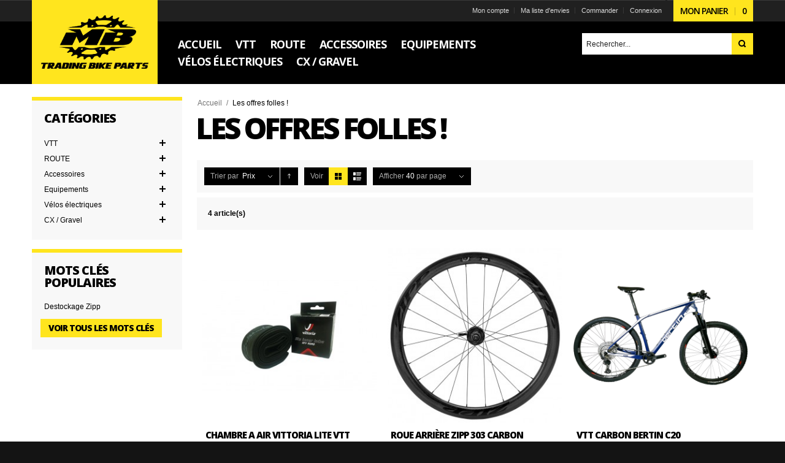

--- FILE ---
content_type: text/html; charset=UTF-8
request_url: https://www.mbtradingparts.com/les-offres-folles.html?___store=default
body_size: 12713
content:
<!doctype html>
<!-- paulirish.com/2008/conditional-stylesheets-vs-css-hacks-answer-neither/ -->
<!--[if lt IE 7]> <html class="no-js lt-ie9 lt-ie8 lt-ie7" lang="fr"> <![endif]-->
<!--[if IE 7]>    <html class="no-js lt-ie9 lt-ie8" lang="fr"> <![endif]-->
<!--[if IE 8]>    <html class="no-js lt-ie9" lang="fr" xmlns:fb="http://www.facebook.com/2008/fbml"> <![endif]-->
<!-- Consider adding a manifest.appcache: h5bp.com/d/Offline -->
<!--[if gt IE 8]><!--> <html class="no-js" lang="fr"> <!--<![endif]-->
<head>
	<!--[if IE]><meta http-equiv="X-UA-Compatible" content="IE=edge,chrome=1" /><![endif]-->
<meta name="viewport" content="width=device-width, initial-scale=1"/>
<meta http-equiv="Content-Type" content="text/html; charset=utf-8"/>
<title>Les offres folles ! | Les offres folles ! en stock sur MB Trading Bike Parts</title>
<meta name="description" content="Découvrez nos offres les plus folles, vélo de route ou VTT vous trouverez votre bonheur à prix fous."/>
<meta name="keywords" content="Les offres folles !"/>
<meta name="robots" content="INDEX,FOLLOW"/>
<link rel="icon" href="https://www.mbtradingparts.com/skin/frontend/athlete/default/favicon.ico" type="image/x-icon"/>
<link rel="shortcut icon" href="https://www.mbtradingparts.com/skin/frontend/athlete/default/favicon.ico" type="image/x-icon"/>
<link rel="apple-touch-icon" href="https://www.mbtradingparts.com/skin/frontend/athlete/default/apple-touch-icon.png"/>
<link rel="apple-touch-icon" sizes="72x72" href="https://www.mbtradingparts.com/skin/frontend/athlete/default/apple-touch-icon-72x72.png"/>
<link rel="apple-touch-icon" sizes="114x114" href="https://www.mbtradingparts.com/skin/frontend/athlete/default/apple-touch-icon-114x114.png"/>
<!--[if lt IE 7]>
<script type="text/javascript">
	//<![CDATA[
    var BLANK_URL = 'https://www.mbtradingparts.com/js/blank.html';
    var BLANK_IMG = 'https://www.mbtradingparts.com/js/spacer.gif';
//]]>
</script>
<![endif]-->
<script type="text/javascript">
	//<![CDATA[
	var Athlete = {};
	Athlete.url = 'https://www.mbtradingparts.com/';
	Athlete.store = 'default';
	Athlete.header_search = 1;
	Athlete.button_icons = 'black';
	Athlete.text = {};
	Athlete.text.out_of = '%s sur 5';
		Athlete.login_bg = '//www.mbtradingparts.com/media/olegnax/athlete/default/shutterstock_221069368.jpg';
		Athlete.totop = 0;
	Athlete.responsive = 1;
	Athlete.sticky = 0;
	Athlete.breakpoints = [426,756,960,1200,1300,1380,1520];
	//]]>
</script>
<link rel="stylesheet" type="text/css" href="https://www.mbtradingparts.com/media/css_secure/802d6e529a55e7ebebf2a63fb4362d4b.css" />
<link rel="stylesheet" type="text/css" href="https://www.mbtradingparts.com/media/css_secure/af57e9efc51b1b269bd00d69de83e768.css" media="all" />
<link rel="stylesheet" type="text/css" href="https://www.mbtradingparts.com/media/css_secure/bb313d1a4b4cd134de50d5609f28b919.css" media="print" />
<script type="text/javascript" src="https://www.mbtradingparts.com/media/js/f95be543110dcfef24e556695412a012.js"></script>
<script type="text/javascript" src="https://www.mbtradingparts.com/media/js/7993a813b193206bebf3c9a928a675e4.js" defer></script>
<link rel="canonical" href="http://www.mbtradingparts.com/les-offres-folles.html" />
<!--[if lt IE 8]>
<link rel="stylesheet" type="text/css" href="https://www.mbtradingparts.com/media/css_secure/521acca136efb945046532410b4f8cc9.css" media="all" />
<![endif]-->
<!--[if lt IE 7]>
<script type="text/javascript" src="https://www.mbtradingparts.com/media/js/14504745caa5f3364fa28f72e74fe3be.js"></script>
<![endif]-->
<!--[if lt IE 9]>
<link rel="stylesheet" type="text/css" href="https://www.mbtradingparts.com/media/css_secure/e64ce8f1c03bad15f1d7f29af9d8195a.css" media="all" />
<script type="text/javascript" src="https://www.mbtradingparts.com/media/js/37db0cde09b44d4188f509a72809586d.js"></script>
<![endif]-->
	<link href='//fonts.googleapis.com/css?family=Open+Sans:300,400,600,700,800' rel='stylesheet' type='text/css'>

<script type="text/javascript">
//<![CDATA[
Mage.Cookies.path     = '/';
Mage.Cookies.domain   = '.www.mbtradingparts.com';
//]]>
</script>

<script type="text/javascript">
//<![CDATA[
optionalZipCountries = ["IE","PA","HK","MO"];
//]]>
</script>
<script type="text/javascript">//<![CDATA[
        var Translator = new Translate({"HTML tags are not allowed":"Les balises HTML ne sont pas autoris\u00e9es","Please select an option.":"S\u00e9lectionnez une option","This is a required field.":"Ce champ est obligatoire.","Please enter a valid number in this field.":"Veuillez saisir un nombre valide.","The value is not within the specified range.":"La valeur n'est pas dans la plage sp\u00e9cifi\u00e9e.","Please use numbers only in this field. Please avoid spaces or other characters such as dots or commas.":"Seuls les chiffres sont autoris\u00e9s dans ce champ. \u00c9vitez les espaces ou autres caract\u00e8res tels que les points ou les virgules.","Please use letters only (a-z or A-Z) in this field.":"Veuillez utiliser uniquement des lettres (a-z ou A-Z) dans ce champ.","Please use only letters (a-z), numbers (0-9) or underscore(_) in this field, first character should be a letter.":"Veuillez utiliser uniquement des lettres (a-z), des chiffres (0-9) ou underscore (_) dans ce champ, en commen\u00e7ant par une lettre.","Please use only letters (a-z or A-Z) or numbers (0-9) only in this field. No spaces or other characters are allowed.":"Veuillez utiliser uniquement des lettres (a-z) ou des chiffres (0-9) dans ce champ. Les espaces et autres caract\u00e8res ne sont pas autoris\u00e9s.","Please use only letters (a-z or A-Z) or numbers (0-9) or spaces and # only in this field.":"Veuillez utiliser uniquement des lettres (a-z), des chiffres (0-9), des espaces ou des di\u00e8ses (#) dans ce champ.","Please enter a valid phone number. For example (123) 456-7890 or 123-456-7890.":"Veuillez saisir un num\u00e9ro de t\u00e9l\u00e9phone valide.","Please enter a valid fax number. For example (123) 456-7890 or 123-456-7890.":"Veuillez saisir un num\u00e9ro de fax valide. Par exemple 0123456789.","Please enter a valid date.":"Veuillez saisir une date valide.","Please enter a valid email address. For example johndoe@domain.com.":"Veuillez saisir une adresse email valide. Par exemple prenom.nom@domaine.com","Please use only visible characters and spaces.":"Veuillez utiliser uniquement des caract\u00e8res visibles et des espaces.","Please enter 6 or more characters. Leading or trailing spaces will be ignored.":"Veuillez saisir au moins 6 caract\u00e8res. Les espaces en d\u00e9but ou en fin de cha\u00eene seront ignor\u00e9s.","Please enter 7 or more characters. Password should contain both numeric and alphabetic characters.":"Veuillez saisir au moins 7 caract\u00e8res. Le mot de passe doit contenir \u00e0 la fois des caract\u00e8res num\u00e9riques et alphab\u00e9tiques.","Please make sure your passwords match.":"V\u00e9rifiez que vos mots de passe concordent.","Please enter a valid URL. Protocol is required (http:\/\/, https:\/\/ or ftp:\/\/)":"Veuillez saisir une URL valide. Le protocole est obligatire (http:\/\/, https:\/\/ ou ftp:\/\/)","Please enter a valid URL. For example http:\/\/www.example.com or www.example.com":"Veuillez saisir une URL valide. Par exemple http:\/\/www.exemple.com ou www.exemple.com","Please enter a valid URL Key. For example \"example-page\", \"example-page.html\" or \"anotherlevel\/example-page\".":"Veuillez saisir une URL valide. Par exemple \"page-exemple\", \"page-exemple.html\" ou \"niveau\/page-exemple\".","Please enter a valid XML-identifier. For example something_1, block5, id-4.":"Veuillez saisir un identifiant XML valide. Par exemple, quelquechose_1, bloc5, id-4.","Please enter a valid social security number. For example 123-45-6789.":"Veuillez saisir un num\u00e9ro de s\u00e9curit\u00e9 sociale valide. Par exemple 123-45-6789.","Please enter a valid zip code. For example 90602 or 90602-1234.":"Veuillez saisir un code postal valide. Par exemple 92100.","Please enter a valid zip code.":"Veuillez saisir un code postal valide.","Please use this date format: dd\/mm\/yyyy. For example 17\/03\/2006 for the 17th of March, 2006.":"Veuillez utiliser ce format de date : jj\/mm\/aaaa. Par exemple, 21\/12\/2012 pour le 21 D\u00e9cembre 2012.","Please enter a valid $ amount. For example $100.00.":"Veuillez saisir un montant valide. Par exemple 100.00 \u20ac.","Please select one of the above options.":"Veuillez choisir une des options ci-dessus.","Please select one of the options.":"Veuillez choisir une des options.","Please select State\/Province.":"Veuillez choisir un \u00e9tat\/province.","Please enter a number greater than 0 in this field.":"Veuillez saisir un nombre sup\u00e9rieur \u00e0 0 dans ce champ.","Please enter a number 0 or greater in this field.":"Veuillez saisir un nombre sup\u00e9rieur ou \u00e9gal \u00e0 0 dans ce champ.","Please enter a valid credit card number.":"Veuillez saisir un num\u00e9ro de carte bancaire valide.","Credit card number does not match credit card type.":"Le num\u00e9ro de carte ne correspond pas au type de carte.","Card type does not match credit card number.":"Le type de carte ne correspond pas au num\u00e9ro de carte.","Incorrect credit card expiration date.":"Mauvaise date d'expiration de carte de cr\u00e9dit.","Please enter a valid credit card verification number.":"Veuillez saisir un num\u00e9ro de v\u00e9rification de carte bancaire valide.","Please use only letters (a-z or A-Z), numbers (0-9) or underscore(_) in this field, first character should be a letter.":"Utilisez uniquement des lettres (a-z ou A-Z), des chiffres (0-9) ou des underscores (_) dans ce champ. Le premier caract\u00e8re doit \u00eatre une lettre.","Please input a valid CSS-length. For example 100px or 77pt or 20em or .5ex or 50%.":"Veuillez saisir une longueur CSS valide. Par exemple 100px ou 77pt ou 20 em ou .5ex ou 50%.","Text length does not satisfy specified text range.":"La longueur du texte ne satisfait pas la plage de texte sp\u00e9cifi\u00e9e.","Please enter a number lower than 100.":"Veuillez saisir un nombre inf\u00e9rieur \u00e0 100.","Please select a file":"S\u00e9lectionnez un fichier","Please enter issue number or start date for switch\/solo card type.":"Veuillez saisir le num\u00e9ro de probl\u00e8me ou une date de d\u00e9but pour le type de carte switch\/solo.","Please wait, loading...":"Veuillez patienter, chargement en cours...","This date is a required value.":"Cette date est obligatoire.","Please enter a valid day (1-%d).":"Veuillez saisir un jour valide (1-%d).","Please enter a valid month (1-12).":"Veuillez saisir un mois valide (1-12).","Please enter a valid year (1900-%d).":"Veuillez saisir une ann\u00e9e valide (1900-%d).","Please enter a valid full date":"Veuillez saisir une date compl\u00e8te valide.","Please enter a valid date between %s and %s":"Veuillez saisir une date valide entre %s et %s","Please enter a valid date equal to or greater than %s":"Veuillez saisir une date valide sup\u00e9rieure ou \u00e9gale \u00e0 %s","Please enter a valid date less than or equal to %s":"Veuillez saisir une date valide inf\u00e9rieure ou \u00e9gale \u00e0 %s","Complete":"Termin\u00e9e","Add Products":"Ajouter des produits","Please choose to register or to checkout as a guest":"Choisissez de vous enregistrer ou de passer votre commande en tant qu'invit\u00e9","Your order cannot be completed at this time as there is no shipping methods available for it. Please make necessary changes in your shipping address.":"Vous ne pouvez pas continuer votre commande car aucun mode de livraison n'est disponible pour votre adresse.","Please specify shipping method.":"Choisissez un mode de livraison.","Your order cannot be completed at this time as there is no payment methods available for it.":"Vous ne pouvez pas continuer votre commande car aucun mode de paiement n'est disponible.","Please specify payment method.":"Choisissez un mode de paiement.","Insert Widget...":"Ins\u00e9rer un widget...","Add to Cart":"Ajouter au panier","In Stock":"En stock","Out of Stock":"\u00c9puis\u00e9"});
        //]]></script></head>
<body class="  catalog-category-view categorypath-les-offres-folles-html category-les-offres-folles">

<!-- Prompt IE 6 users to install Chrome Frame. Remove this if you support IE 6.
     chromium.org/developers/how-tos/chrome-frame-getting-started -->
<!--[if lt IE 7]><p class=chromeframe>Your browser is <em>ancient!</em> <a href="http://browsehappy.com/">Upgrade to a different browser</a> or <a href="http://www.google.com/chromeframe/?redirect=true">install Google Chrome Frame</a> to experience this site.</p><![endif]-->
<div class="widget widget-static-block"><!-- Google Tag Manager --><noscript><iframe src="//www.googletagmanager.com/ns.html?id=GTM-PVNZRB"
height="0" width="0" style="display:none;visibility:hidden"></iframe></noscript>
<script type="text/javascript">// <![CDATA[
(function(w,d,s,l,i){w[l]=w[l]||[];w[l].push({'gtm.start':
new Date().getTime(),event:'gtm.js'});var f=d.getElementsByTagName(s)[0],
j=d.createElement(s),dl=l!='dataLayer'?'&l='+l:'';j.async=true;j.src=
'//www.googletagmanager.com/gtm.js?id='+i+dl;f.parentNode.insertBefore(j,f);
})(window,document,'script','dataLayer','GTM-PVNZRB');
// ]]></script>
<!-- End Google Tag Manager --></div>
<div class="wrapper">
        <noscript>
        <div class="global-site-notice noscript">
            <div class="notice-inner">
                <p>
                    <strong>Javascript est désactivé dans votre navigateur.</strong><br />
                    Javascript doit être activé dans votre navigateur pour utiliser toutes les fonctionnalités de ce site.                </p>
            </div>
        </div>
    </noscript>
    <div class="page">
        	<div class="header-container full-header ">
		<div class="header header-1 row">
			<div class="grid_18">
				<div class="table-container">
					<div class="table-cell v-align-cell logo-container">
						<div class="logo-container-indent">
															<a href="http://www.mbtradingparts.com/" title="MB Trading Parts" class="logo">
									<strong>MB Trading Parts</strong>
									<p><img alt="Athlete Premium magento theme" src="https://www.mbtradingparts.com/media/wysiwyg/olegnax/athlete/logo.png" height="87" width="175" /></p>								</a>
													</div>
					</div>
										<div class="table-cell header-info-container">
						<div class="relative">
							<div class="top-links-container ">
								<!-- cart BOF -->
<div class="header-switch header-cart">
	<a class="header-switch-trigger summary icon-black" href="http://www.mbtradingparts.com/checkout/cart/">
		<span>Mon panier</span><span class="qty">0</span>	</a>
	<div class="header-dropdown">
		<div class="cart-promotion"><p><strong></strong></p></div>							<p class="a-center">Votre panier est vide.</p>
			</div>
</div>
<!-- cart EOF -->
								<div class="top-links"><ul class="links">
                     <li class="first" ><a href="https://www.mbtradingparts.com/customer/account/" title="Mon compte" >Mon compte</a></li>
                                <li ><a href="https://www.mbtradingparts.com/wishlist/" title="Ma liste d'envies" >Ma liste d'envies</a></li>
                                <li ><a href="https://www.mbtradingparts.com/checkout/" title="Commander" class="top-link-checkout">Commander</a></li>
                                <li class=" last" ><a href="https://www.mbtradingparts.com/customer/account/login/" title="Connexion" >Connexion</a></li>
            </ul>
</div>
								<div class="clear"></div>
							</div>
							<div class="nav-search-container search-visible">
								<form id="search_mini_form" action="https://www.mbtradingparts.com/catalogsearch/result/" method="get">
    <div class="form-search">
	    <button type="submit" title="Chercher" class="button icon-black"><span><span>Chercher</span></span></button>
	    <label for="search">Rechercher :</label>
        <div class="input-overflow"><input id="search" type="text" name="q" value="" class="input-text" maxlength="128" /></div>
        <div id="search_autocomplete" class="search-autocomplete"></div>
        <script type="text/javascript">
        //<![CDATA[
            var searchForm = new Varien.searchForm('search_mini_form', 'search', 'Rechercher...');
            searchForm.initAutocomplete('https://www.mbtradingparts.com/catalogsearch/ajax/suggest/', 'search_autocomplete');
        //]]>
        </script>
    </div>
</form>
										<div class="nav-container olegnaxmegamenu icons-black">
		<div class="nav-top-title"><div class="icon"><span></span><span></span><span></span></div><a href="#">Navigation</a></div>
		<ul id="nav">
							<li class="level0 level-top home-block">
					<a href="http://www.mbtradingparts.com/"><span>Accueil</span></a>
				</li>
						<li  class="level0 nav-1 first  level-top wide parent"><a href="http://www.mbtradingparts.com/vtt.html" ><span>VTT</span></a><div class="megamenu-dropdown"><div class="megamenu-block-col megamenu-block-col-6"><ul class="level0"><li  class="level1 nav-1-1 first parent"><a href="http://www.mbtradingparts.com/vtt/transmission.html" ><span>Transmission</span></a><div class="megamenu-dropdown"><ul class="level1"><li  class="level2 nav-1-1-1 first"><a href="http://www.mbtradingparts.com/vtt/transmission/cassettes.html" ><span>Cassettes </span></a></li><li  class="level2 nav-1-1-2"><a href="http://www.mbtradingparts.com/vtt/transmission/pedaliers.html" ><span>Pédaliers</span></a></li><li  class="level2 nav-1-1-3"><a href="http://www.mbtradingparts.com/vtt/transmission/plateaux.html" ><span>Plateaux</span></a></li><li  class="level2 nav-1-1-4"><a href="http://www.mbtradingparts.com/vtt/transmission/derailleurs-arriere.html" ><span>Dérailleurs arrière</span></a></li><li  class="level2 nav-1-1-5"><a href="http://www.mbtradingparts.com/vtt/transmission/galets.html" ><span>Galets</span></a></li><li  class="level2 nav-1-1-6"><a href="http://www.mbtradingparts.com/vtt/transmission/manettes.html" ><span>Manettes</span></a></li><li  class="level2 nav-1-1-7"><a href="http://www.mbtradingparts.com/vtt/transmission/chaines.html" ><span>Chaines</span></a></li><li  class="level2 nav-1-1-8"><a href="http://www.mbtradingparts.com/vtt/transmission/boitier-de-pedalier.html" ><span>Boitier de Pédalier</span></a></li><li  class="level2 nav-1-1-9"><a href="http://www.mbtradingparts.com/vtt/transmission/cables-et-gaines.html" ><span>Cables et Gaines</span></a></li><li  class="level2 nav-1-1-10"><a href="http://www.mbtradingparts.com/vtt/transmission/derailleur-avant-vtt.html" ><span>Dérailleur avant </span></a></li><li  class="level2 nav-1-1-11 last"><a href="http://www.mbtradingparts.com/vtt/transmission/groupes-complets.html" ><span>Groupes complets</span></a></li></ul><div class="clear"></div></div></li><li  class="level1 nav-1-2 parent"><a href="http://www.mbtradingparts.com/vtt/roues-et-pneus.html" ><span>Roues et Pneus</span></a><div class="megamenu-dropdown"><ul class="level1"><li  class="level2 nav-1-2-1 first"><a href="http://www.mbtradingparts.com/vtt/roues-et-pneus/chambre-a-air.html" ><span>Chambre a air</span></a></li><li  class="level2 nav-1-2-2"><a href="http://www.mbtradingparts.com/vtt/roues-et-pneus/pneus-27-5p.html" ><span>Pneus 27,5p</span></a></li><li  class="level2 nav-1-2-3"><a href="http://www.mbtradingparts.com/vtt/roues-et-pneus/pneus-29p.html" ><span>Pneus 29p</span></a></li><li  class="level2 nav-1-2-4"><a href="http://www.mbtradingparts.com/vtt/roues-et-pneus/roues-29p.html" ><span>Roues 29P</span></a></li><li  class="level2 nav-1-2-5 last"><a href="http://www.mbtradingparts.com/vtt/roues-et-pneus/preventifs-et-reparations.html" ><span>Préventifs et Réparations</span></a></li></ul><div class="clear"></div></div></li><li  class="level1 nav-1-3 parent"><a href="http://www.mbtradingparts.com/vtt/peripheriques.html" ><span>Périphériques</span></a><div class="megamenu-dropdown"><ul class="level1"><li  class="level2 nav-1-3-1 first"><a href="http://www.mbtradingparts.com/vtt/peripheriques/selles.html" ><span>Selles</span></a></li><li  class="level2 nav-1-3-2"><a href="http://www.mbtradingparts.com/vtt/peripheriques/grips-poignees.html" ><span>Grips-Poignées</span></a></li><li  class="level2 nav-1-3-3"><a href="http://www.mbtradingparts.com/vtt/peripheriques/pedales.html" ><span>Pédales</span></a></li><li  class="level2 nav-1-3-4"><a href="http://www.mbtradingparts.com/vtt/peripheriques/tiges-de-selle.html" ><span>Tiges de Selle</span></a></li><li  class="level2 nav-1-3-5"><a href="http://www.mbtradingparts.com/vtt/peripheriques/jeu-de-direction.html" ><span>Jeu de direction</span></a></li><li  class="level2 nav-1-3-6"><a href="http://www.mbtradingparts.com/vtt/peripheriques/cintres.html" ><span>Cintres</span></a></li><li  class="level2 nav-1-3-7 last"><a href="http://www.mbtradingparts.com/vtt/peripheriques/potences.html" ><span>Potences</span></a></li></ul><div class="clear"></div></div></li><li  class="level1 nav-1-4 parent"><a href="http://www.mbtradingparts.com/vtt/fourches.html" ><span>Fourches</span></a><div class="megamenu-dropdown"><ul class="level1"><li  class="level2 nav-1-4-1 first"><a href="http://www.mbtradingparts.com/vtt/fourches/fourches-29p.html" ><span>Fourches 29P</span></a></li><li  class="level2 nav-1-4-2 last"><a href="http://www.mbtradingparts.com/vtt/fourches/fourches-27-5p.html" ><span>Fourches 27,5P</span></a></li></ul><div class="clear"></div></div></li><li  class="level1 nav-1-5 parent"><a href="http://www.mbtradingparts.com/vtt/freinage.html" ><span>Freinage</span></a><div class="megamenu-dropdown"><ul class="level1"><li  class="level2 nav-1-5-1 first"><a href="http://www.mbtradingparts.com/vtt/freinage/freins-a-disques.html" ><span>Freins à disques</span></a></li><li  class="level2 nav-1-5-2"><a href="http://www.mbtradingparts.com/vtt/freinage/disques.html" ><span>Disques </span></a></li><li  class="level2 nav-1-5-3 last"><a href="http://www.mbtradingparts.com/vtt/freinage/plaquettes-de-freins.html" ><span>Plaquettes de freins</span></a></li></ul><div class="clear"></div></div></li><li  class="level1 nav-1-6 last parent"><a href="http://www.mbtradingparts.com/vtt/velos-et-cadres.html" ><span>Vélos et Cadres</span></a><div class="megamenu-dropdown"><ul class="level1"><li  class="level2 nav-1-6-1 first"><a href="http://www.mbtradingparts.com/vtt/velos-et-cadres/cadres-vtt.html" ><span>Cadres VTT</span></a></li><li  class="level2 nav-1-6-2 last"><a href="http://www.mbtradingparts.com/vtt/velos-et-cadres/vtt-complet.html" ><span>VTT Complet</span></a></li></ul><div class="clear"></div></div></li></ul><div class="clear"></div></div><div class="megamenu-block-col megamenu-block-col-0"></div><div class="clear"></div></div></li><li  class="level0 nav-2  level-top wide parent"><a href="http://www.mbtradingparts.com/route.html" ><span>ROUTE</span></a><div class="megamenu-dropdown"><div class="megamenu-block-col megamenu-block-col-6"><ul class="level0"><li  class="level1 nav-2-1 first parent"><a href="http://www.mbtradingparts.com/route/transmission.html" ><span>Transmission</span></a><div class="megamenu-dropdown"><ul class="level1"><li  class="level2 nav-2-1-1 first"><a href="http://www.mbtradingparts.com/route/transmission/cassettes.html" ><span>Cassettes</span></a></li><li  class="level2 nav-2-1-2"><a href="http://www.mbtradingparts.com/route/transmission/pedaliers.html" ><span>Pédaliers</span></a></li><li  class="level2 nav-2-1-3"><a href="http://www.mbtradingparts.com/route/transmission/leviers.html" ><span>Leviers</span></a></li><li  class="level2 nav-2-1-4"><a href="http://www.mbtradingparts.com/route/transmission/plateaux.html" ><span>Plateaux</span></a></li><li  class="level2 nav-2-1-5"><a href="http://www.mbtradingparts.com/route/transmission/boitier-de-pedalier.html" ><span>Boitier de Pédalier</span></a></li><li  class="level2 nav-2-1-6"><a href="http://www.mbtradingparts.com/route/transmission/groupes-complets.html" ><span>Groupes Complets</span></a></li><li  class="level2 nav-2-1-7"><a href="http://www.mbtradingparts.com/route/transmission/derailleurs-arriere.html" ><span>Dérailleurs Arrière</span></a></li><li  class="level2 nav-2-1-8"><a href="http://www.mbtradingparts.com/route/transmission/derailleurs-avant.html" ><span>Dérailleurs Avant</span></a></li><li  class="level2 nav-2-1-9"><a href="http://www.mbtradingparts.com/route/transmission/di2.html" ><span>DI2/ETAP</span></a></li><li  class="level2 nav-2-1-10"><a href="http://www.mbtradingparts.com/route/transmission/chaines.html" ><span>Chaines</span></a></li><li  class="level2 nav-2-1-11 last"><a href="http://www.mbtradingparts.com/route/transmission/cables-et-gaines.html" ><span>Cables et Gaines</span></a></li></ul><div class="clear"></div></div></li><li  class="level1 nav-2-2 parent"><a href="http://www.mbtradingparts.com/route/roues-et-pneus.html" ><span>Roues et Pneus</span></a><div class="megamenu-dropdown"><ul class="level1"><li  class="level2 nav-2-2-1 first"><a href="http://www.mbtradingparts.com/route/roues-et-pneus/chambre-a-air.html" ><span>Chambre a air</span></a></li><li  class="level2 nav-2-2-2"><a href="http://www.mbtradingparts.com/route/roues-et-pneus/boyaux.html" ><span>Boyaux</span></a></li><li  class="level2 nav-2-2-3"><a href="http://www.mbtradingparts.com/route/roues-et-pneus/pneus.html" ><span>Pneus</span></a></li><li  class="level2 nav-2-2-4"><a href="http://www.mbtradingparts.com/route/roues-et-pneus/prolongateurs.html" ><span>prolongateurs</span></a></li><li  class="level2 nav-2-2-5"><a href="http://www.mbtradingparts.com/route/roues-et-pneus/fond-de-jante.html" ><span>Fond de jante</span></a></li><li  class="level2 nav-2-2-6"><a href="http://www.mbtradingparts.com/route/roues-et-pneus/roues.html" ><span>Roues</span></a></li><li  class="level2 nav-2-2-7"><a href="http://www.mbtradingparts.com/route/roues-et-pneus/rayons.html" ><span>Rayons</span></a></li><li  class="level2 nav-2-2-8"><a href="http://www.mbtradingparts.com/route/roues-et-pneus/colle-a-boyaux.html" ><span>Colle à boyaux</span></a></li><li  class="level2 nav-2-2-9 last"><a href="http://www.mbtradingparts.com/route/roues-et-pneus/preventifs-et-reparations.html" ><span>Préventifs et Réparations</span></a></li></ul><div class="clear"></div></div></li><li  class="level1 nav-2-3 parent"><a href="http://www.mbtradingparts.com/route/peripheriques.html" ><span>Périphériques</span></a><div class="megamenu-dropdown"><ul class="level1"><li  class="level2 nav-2-3-1 first"><a href="http://www.mbtradingparts.com/route/peripheriques/cintres.html" ><span>Cintres</span></a></li><li  class="level2 nav-2-3-2"><a href="http://www.mbtradingparts.com/route/peripheriques/potences.html" ><span>Potences</span></a></li><li  class="level2 nav-2-3-3"><a href="http://www.mbtradingparts.com/route/peripheriques/tiges-de-selle.html" ><span>Tiges de Selle</span></a></li><li  class="level2 nav-2-3-4"><a href="http://www.mbtradingparts.com/route/peripheriques/guidoline.html" ><span>Guidoline</span></a></li><li  class="level2 nav-2-3-5"><a href="http://www.mbtradingparts.com/route/peripheriques/selles.html" ><span>Selles</span></a></li><li  class="level2 nav-2-3-6"><a href="http://www.mbtradingparts.com/route/peripheriques/jeu-de-direction.html" ><span>Jeu de direction</span></a></li><li  class="level2 nav-2-3-7 last"><a href="http://www.mbtradingparts.com/route/peripheriques/pedales.html" ><span>Pedales</span></a></li></ul><div class="clear"></div></div></li><li  class="level1 nav-2-4 parent"><a href="http://www.mbtradingparts.com/route/contre-la-montre.html" ><span>Contre la Montre</span></a><div class="megamenu-dropdown"><ul class="level1"><li  class="level2 nav-2-4-1 first last"><a href="http://www.mbtradingparts.com/route/contre-la-montre/peripheriques.html" ><span>Périphériques</span></a></li></ul><div class="clear"></div></div></li><li  class="level1 nav-2-5 parent"><a href="http://www.mbtradingparts.com/route/freinage.html" ><span>Freinage</span></a><div class="megamenu-dropdown"><ul class="level1"><li  class="level2 nav-2-5-1 first"><a href="http://www.mbtradingparts.com/route/freinage/etriers.html" ><span>Étriers</span></a></li><li  class="level2 nav-2-5-2"><a href="http://www.mbtradingparts.com/route/freinage/patins.html" ><span>Patins </span></a></li><li  class="level2 nav-2-5-3 last"><a href="http://www.mbtradingparts.com/route/freinage/disques.html" ><span>Disques</span></a></li></ul><div class="clear"></div></div></li><li  class="level1 nav-2-6 last parent"><a href="http://www.mbtradingparts.com/route/velos-et-cadres.html" ><span>Vélos et Cadres</span></a><div class="megamenu-dropdown"><ul class="level1"><li  class="level2 nav-2-6-1 first"><a href="http://www.mbtradingparts.com/route/velos-et-cadres/cadres.html" ><span>Cadres</span></a></li><li  class="level2 nav-2-6-2 last"><a href="http://www.mbtradingparts.com/route/velos-et-cadres/velos.html" ><span>Vélos</span></a></li></ul><div class="clear"></div></div></li></ul><div class="clear"></div></div><div class="megamenu-block-col megamenu-block-col-0"></div><div class="clear"></div></div></li><li  class="level0 nav-3  level-top default parent"><a href="http://www.mbtradingparts.com/accessoires.html" ><span>Accessoires</span></a><div class="megamenu-dropdown"><ul class="level0"><li  class="level1 nav-3-1 first"><a href="http://www.mbtradingparts.com/accessoires/multi-outils.html" ><span>Multi-Outils</span></a></li><li  class="level1 nav-3-2"><a href="http://www.mbtradingparts.com/accessoires/pompes.html" ><span>Pompes</span></a></li><li  class="level1 nav-3-3"><a href="http://www.mbtradingparts.com/accessoires/compteurs-gps.html" ><span>Compteurs/GPS</span></a></li><li  class="level1 nav-3-4"><a href="http://www.mbtradingparts.com/accessoires/cremes-et-gels.html" ><span>Produits de massage</span></a></li><li  class="level1 nav-3-5"><a href="http://www.mbtradingparts.com/accessoires/produits-d-entretien.html" ><span>Produits d'entretien</span></a></li><li  class="level1 nav-3-6"><a href="http://www.mbtradingparts.com/accessoires/eclairage.html" ><span>Eclairage</span></a></li><li  class="level1 nav-3-7 last"><a href="http://www.mbtradingparts.com/accessoires/porte-bidons.html" ><span>Porte-bidons</span></a></li></ul><div class="clear"></div></div></li><li  class="level0 nav-4  level-top default parent"><a href="http://www.mbtradingparts.com/equipements.html" ><span>Equipements</span></a><div class="megamenu-dropdown"><ul class="level0"><li  class="level1 nav-4-1 first"><a href="http://www.mbtradingparts.com/equipements/lunettes.html" ><span>Lunettes</span></a></li><li  class="level1 nav-4-2"><a href="http://www.mbtradingparts.com/equipements/casques.html" ><span>Casques</span></a></li><li  class="level1 nav-4-3"><a href="http://www.mbtradingparts.com/equipements/chaussures-route.html" ><span>Chaussures</span></a></li><li  class="level1 nav-4-4 last parent"><a href="http://www.mbtradingparts.com/equipements/vetements.html" ><span>VETEMENTS</span></a><div class="megamenu-dropdown"><ul class="level1"><li  class="level2 nav-4-4-1 first"><a href="http://www.mbtradingparts.com/equipements/vetements/sous-vetements.html" ><span>Sous-Vêtements</span></a></li><li  class="level2 nav-4-4-2"><a href="http://www.mbtradingparts.com/equipements/vetements/maillots.html" ><span>Maillots</span></a></li><li  class="level2 nav-4-4-3 last"><a href="http://www.mbtradingparts.com/equipements/vetements/chaussettes.html" ><span>Chaussettes</span></a></li></ul><div class="clear"></div></div></li></ul><div class="clear"></div></div></li><li  class="level0 nav-5  level-top default parent"><a href="http://www.mbtradingparts.com/velos-electriques.html" ><span>Vélos électriques</span></a><div class="megamenu-dropdown"><ul class="level0"><li  class="level1 nav-5-1 first"><a href="http://www.mbtradingparts.com/velos-electriques/pneus.html" ><span>Pneus </span></a></li><li  class="level1 nav-5-2 last"><a href="http://www.mbtradingparts.com/velos-electriques/vae-ville.html" ><span>VAE BERTIN</span></a></li></ul><div class="clear"></div></div></li><li  class="level0 nav-6 last  level-top default parent"><a href="http://www.mbtradingparts.com/cx-gravel.html" ><span>CX / Gravel</span></a><div class="megamenu-dropdown"><ul class="level0"><li  class="level1 nav-6-1 first"><a href="http://www.mbtradingparts.com/cx-gravel/boyaux.html" ><span>Boyaux</span></a></li><li  class="level1 nav-6-2"><a href="http://www.mbtradingparts.com/cx-gravel/pneus.html" ><span>Pneus</span></a></li><li  class="level1 nav-6-3"><a href="http://www.mbtradingparts.com/cx-gravel/etriers.html" ><span>Etriers</span></a></li><li  class="level1 nav-6-4"><a href="http://www.mbtradingparts.com/cx-gravel/cadres.html" ><span>Cadres</span></a></li><li  class="level1 nav-6-5"><a href="http://www.mbtradingparts.com/cx-gravel/roues.html" ><span>Roues</span></a></li><li  class="level1 nav-6-6"><a href="http://www.mbtradingparts.com/cx-gravel/cintres.html" ><span>Cintres</span></a></li><li  class="level1 nav-6-7"><a href="http://www.mbtradingparts.com/cx-gravel/pedaliers.html" ><span>Pédaliers</span></a></li><li  class="level1 nav-6-8"><a href="http://www.mbtradingparts.com/cx-gravel/derailleur-arriere.html" ><span>Dérailleur arrière</span></a></li><li  class="level1 nav-6-9"><a href="http://www.mbtradingparts.com/cx-gravel/derailleur-avant.html" ><span>Dérailleur avant</span></a></li><li  class="level1 nav-6-10"><a href="http://www.mbtradingparts.com/cx-gravel/disques.html" ><span>Disques</span></a></li><li  class="level1 nav-6-11"><a href="http://www.mbtradingparts.com/cx-gravel/leviers.html" ><span>Leviers</span></a></li><li  class="level1 nav-6-12"><a href="http://www.mbtradingparts.com/cx-gravel/selle.html" ><span>Selle</span></a></li><li  class="level1 nav-6-13 last"><a href="http://www.mbtradingparts.com/cx-gravel/cassette.html" ><span>Cassette</span></a></li></ul><div class="clear"></div></div></li>					</ul>
	</div>
															</div>
						</div>
					</div>
				</div>
							</div>
		</div>
	</div>

	    <div class="main-container col-layouts col2-layout col2-left-layout">
		    <div class="content-container">
			    <div class="main row">
	                <div class="col-main-wrap">
						<div class="col-main grid_13">
														
        <div class="breadcrumbs">
        <ul>
                        <li style ="display: inline-block;" typeof="v:Breadcrumb">
                            <a href="http://www.mbtradingparts.com/" title="Accueil" rel="v:url" property="v:title">
                    Accueil                </a>
                                        <span>/</span>
                        </li>
                        <li style ="display: inline-block;" >
                            <strong>Les offres folles !</strong>
                                    </li>
                    </ul>
    </div>

							<div class="page-title category-title">
        <h1>Les offres folles ! </h1>
</div>





    <div class="category-products product-columns-2">
    	<div class="toolbar">

							<div class="sorter">
				<div class="sort-by">
					<div class="sort-by-wrap toolbar-switch icon-white">
						<div class="toolbar-title">
							<label>Trier par</label>
							<span class="current">Prix</span>
							<select onchange="setLocation(this.value)">
																	<option
										value="http://www.mbtradingparts.com/les-offres-folles.html?dir=asc&order=position">
										Position									</option>
																	<option
										value="http://www.mbtradingparts.com/les-offres-folles.html?dir=asc&order=name">
										Nom									</option>
																	<option
										value="http://www.mbtradingparts.com/les-offres-folles.html?dir=asc&order=price" selected="selected">
										Prix									</option>
															</select>
						</div>
						<div class="toolbar-dropdown">
							<ul><li><a href="http://www.mbtradingparts.com/les-offres-folles.html?dir=asc&order=position">Position</a></li><li><a href="http://www.mbtradingparts.com/les-offres-folles.html?dir=asc&order=name">Nom</a></li><li class="selected"><a href="http://www.mbtradingparts.com/les-offres-folles.html?dir=asc&order=price">Prix</a></li></ul>
						</div>
					</div>
											<a class="sort-by-arrow icon-white" href="http://www.mbtradingparts.com/les-offres-folles.html?dir=desc&order=price"
						   title="Par ordre décroissant"><img class="i_asc_arrow v-middle" width="29" height="58"
								src="https://www.mbtradingparts.com/skin/frontend/athlete/default/images/i_asc_arrow.png"
								alt="Par ordre décroissant"></a>
									</div>

													<p class="view-mode icon-white">
																			<label>Voir</label>
																								<strong title="Grille"
									        class="grid">Grille</strong>
																																<a href="http://www.mbtradingparts.com/les-offres-folles.html?mode=list" title="Liste"
									   class="list">Liste</a>
																										</p>
				
				<div class="limiter toolbar-switch icon-white">
					<div class="toolbar-title">
						<label>Afficher</label>
						<span class="current">40</span>
						<select onchange="setLocation(this.value)">
															<option
									value="http://www.mbtradingparts.com/les-offres-folles.html?limit=40" selected="selected">
									40								</option>
													</select>
						par page					</div>
					<div class="toolbar-dropdown">
						<ul><li class="selected"><a href="http://www.mbtradingparts.com/les-offres-folles.html?limit=40">40</a></li></ul>
					</div>

				</div>
			</div>
		
					<div class="pager">

				<p class="amount">
											<strong>4 article(s)</strong>
									</p>

				
    
    
    
    
    

			</div>
		
	</div>
        
    
            <ul class="products-grid">
    	    	    <li class="item  sale-product">
			<div class="item-wrap">
				<a href="http://www.mbtradingparts.com/vtt/roues-et-pneus/chambre-a-air/chambre-a-air-vittoria-lite-vtt-29x2-10-2-25-valve-schrader.html" title="Chambre a air vittoria Lite VTT  29x2,10/2,25 Valve Schrader " class="product-image">
															<img class="regular_img" id="product-original-image-378" src="https://www.mbtradingparts.com/media/product/8af/chambre-a-air-vittoria-lite-vtt-29x2-10-2-25-valve-schrader-898.jpg" data-srcX2="https://www.mbtradingparts.com/media/product/541/chambre-a-air-vittoria-lite-vtt-29x2-10-2-25-valve-schrader-898.jpg" width="296" height="296" alt="Chambre a air vittoria Lite VTT  29x2,10/2,25 Valve Schrader " />				</a>
				<div class="product-hover">
										<h2 class="product-name"><a href="http://www.mbtradingparts.com/vtt/roues-et-pneus/chambre-a-air/chambre-a-air-vittoria-lite-vtt-29x2-10-2-25-valve-schrader.html" title="Chambre a air vittoria Lite VTT  29x2,10/2,25 Valve Schrader ">Chambre a air vittoria Lite VTT  29x2,10/2,25 Valve Schrader </a></h2><br/>
															

                        
    <div class="price-box">
                                            
        
                            <p class="special-price">
                    <span class="price-label"></span>
                <span class="price" id="product-price-378">
                    2,60 €                 </span>
                </p>
            
		    <p class="old-price">
                                    <span class="price-label"></span>
                    <span class="price" id="old-price-378">
                        6,99 €                    </span>
                		    </p>

        
    
        </div>

					                                        
                    				</div>

				<div class="name">
					
	            <div class="actions">
	                                </div>
            </div>

			
			</div>
        </li>
        
        	    	    <li class="item  sale-product">
			<div class="item-wrap">
				<a href="http://www.mbtradingparts.com/route/roues-et-pneus/roues/roue-arriere-zipp-303-carbon-clincher-disc-black-shim.html" title="Roue arrière ZIPP 303 CARBON CLINCHER DISC BLACK SHIM" class="product-image">
															<img class="regular_img" id="product-original-image-73" src="https://www.mbtradingparts.com/media/product/a3b/roue-arriere-zipp-303-carbon-clincher-disc-black-shim-c4d.jpg" data-srcX2="https://www.mbtradingparts.com/media/product/8f4/roue-arriere-zipp-303-carbon-clincher-disc-black-shim-c4d.jpg" width="296" height="296" alt="Roue arrière ZIPP 303 CARBON CLINCHER DISC BLACK SHIM" />				</a>
				<div class="product-hover">
										<h2 class="product-name"><a href="http://www.mbtradingparts.com/route/roues-et-pneus/roues/roue-arriere-zipp-303-carbon-clincher-disc-black-shim.html" title="Roue arrière ZIPP 303 CARBON CLINCHER DISC BLACK SHIM">Roue arrière ZIPP 303 CARBON CLINCHER DISC BLACK SHIM</a></h2><br/>
															

                        
    <div class="price-box">
                                            
        
                            <p class="special-price">
                    <span class="price-label"></span>
                <span class="price" id="product-price-73">
                    439,00 €                 </span>
                </p>
            
		    <p class="old-price">
                                    <span class="price-label"></span>
                    <span class="price" id="old-price-73">
                        1 380,00 €                    </span>
                		    </p>

        
    
        </div>

					                                        
                    				</div>

				<div class="name">
																
	            <div class="actions">
	                                </div>
            </div>

			
			</div>
        </li>
        
        	    	    <li class="item  new-product">
			<div class="item-wrap">
				<a href="http://www.mbtradingparts.com/vtt/velos-et-cadres/vtt-complet/vtt-carbon-bertin-c20.html" title="VTT carbon Bertin C20" class="product-image">
															<img class="regular_img" id="product-original-image-2791" src="https://www.mbtradingparts.com/media/product/b2c/vtt-carbon-bertin-c20-8d7.png" data-srcX2="https://www.mbtradingparts.com/media/product/a40/vtt-carbon-bertin-c20-8d7.png" width="296" height="296" alt="VTT carbon Bertin C20" />				</a>
				<div class="product-hover">
										<h2 class="product-name"><a href="http://www.mbtradingparts.com/vtt/velos-et-cadres/vtt-complet/vtt-carbon-bertin-c20.html" title="VTT carbon Bertin C20">VTT carbon Bertin C20</a></h2><br/>
															

                <div class="price-box">
            <p class="minimal-price">
                                    <span class="price-label"></span>
                                                                        <span class="price" id="product-minimal-price-2791">
                    999,00 €                </span>
                            </p>
        </div>
    					                                        
                    				</div>

				<div class="name">
					
	            <div class="actions">
	                                </div>
            </div>

			
			</div>
        </li>
        
        	    	    <li class="item  new-product">
			<div class="item-wrap">
				<a href="http://www.mbtradingparts.com/route/velos-et-cadres/velos/velo-de-route-carbon-c33-patins.html" title="Velo de route carbon C33 patins" class="product-image">
															<img class="regular_img" id="product-original-image-2803" src="https://www.mbtradingparts.com/media/product/9f5/velo-de-route-carbon-c33-patins-a7f.png" data-srcX2="https://www.mbtradingparts.com/media/product/be3/velo-de-route-carbon-c33-patins-a7f.png" width="296" height="296" alt="Velo de route carbon C33 patins" />				</a>
				<div class="product-hover">
										<h2 class="product-name"><a href="http://www.mbtradingparts.com/route/velos-et-cadres/velos/velo-de-route-carbon-c33-patins.html" title="Velo de route carbon C33 patins">Velo de route carbon C33 patins</a></h2><br/>
															

                <div class="price-box">
            <p class="minimal-price">
                                    <span class="price-label"></span>
                                                                        <span class="price" id="product-minimal-price-2803">
                    1 299,00 €                </span>
                            </p>
        </div>
    					                                        
                    				</div>

				<div class="name">
					
	            <div class="actions">
	                                </div>
            </div>

			
			</div>
        </li>
        
               </ul>
    
	    <div class="toolbar-bottom">
        	<div class="toolbar">

							<div class="sorter">
				<div class="sort-by">
					<div class="sort-by-wrap toolbar-switch icon-white">
						<div class="toolbar-title">
							<label>Trier par</label>
							<span class="current">Prix</span>
							<select onchange="setLocation(this.value)">
																	<option
										value="http://www.mbtradingparts.com/les-offres-folles.html?dir=asc&order=position">
										Position									</option>
																	<option
										value="http://www.mbtradingparts.com/les-offres-folles.html?dir=asc&order=name">
										Nom									</option>
																	<option
										value="http://www.mbtradingparts.com/les-offres-folles.html?dir=asc&order=price" selected="selected">
										Prix									</option>
															</select>
						</div>
						<div class="toolbar-dropdown">
							<ul><li><a href="http://www.mbtradingparts.com/les-offres-folles.html?dir=asc&order=position">Position</a></li><li><a href="http://www.mbtradingparts.com/les-offres-folles.html?dir=asc&order=name">Nom</a></li><li class="selected"><a href="http://www.mbtradingparts.com/les-offres-folles.html?dir=asc&order=price">Prix</a></li></ul>
						</div>
					</div>
											<a class="sort-by-arrow icon-white" href="http://www.mbtradingparts.com/les-offres-folles.html?dir=desc&order=price"
						   title="Par ordre décroissant"><img class="i_asc_arrow v-middle" width="29" height="58"
								src="https://www.mbtradingparts.com/skin/frontend/athlete/default/images/i_asc_arrow.png"
								alt="Par ordre décroissant"></a>
									</div>

													<p class="view-mode icon-white">
																			<label>Voir</label>
																								<strong title="Grille"
									        class="grid">Grille</strong>
																																<a href="http://www.mbtradingparts.com/les-offres-folles.html?mode=list" title="Liste"
									   class="list">Liste</a>
																										</p>
				
				<div class="limiter toolbar-switch icon-white">
					<div class="toolbar-title">
						<label>Afficher</label>
						<span class="current">40</span>
						<select onchange="setLocation(this.value)">
															<option
									value="http://www.mbtradingparts.com/les-offres-folles.html?limit=40" selected="selected">
									40								</option>
													</select>
						par page					</div>
					<div class="toolbar-dropdown">
						<ul><li class="selected"><a href="http://www.mbtradingparts.com/les-offres-folles.html?limit=40">40</a></li></ul>
					</div>

				</div>
			</div>
		
					<div class="pager">

				<p class="amount">
											<strong>4 article(s)</strong>
									</p>

				
    
    
    
    
    

			</div>
		
	</div>
    </div>
	</div>
<script type="text/javascript">
    $j(document).on('product-media-loaded', function(event, galleryType) {
        function swapHandler(smallImgUrl, bigImgUrl) {
            switch (galleryType) {
                case 'cloudzoom':
                    $j('#cloud_zoom').data('zoom').destroy();
                    $j('#cloud_zoom img').attr('src', smallImgUrl);
                    $j('#cloud_zoom').attr('href', bigImgUrl);
                    $j('#cloud_zoom').CloudZoom();
                    break;
                case 'fancybox':
                default:
                    $j('.product-image a').attr('href', bigImgUrl);
                    $j('.product-image img').attr('src', smallImgUrl);
            }
        }
        ConfigurableMediaImages.init('small_image', swapHandler);
                ConfigurableMediaImages.setImageFallback(378, $j.parseJSON('{"option_labels":[],"small_image":{"378":"https:\/\/www.mbtradingparts.com\/media\/product\/02d\/chambre-a-air-vittoria-lite-vtt-29x2-10-2-25-valve-schrader-898.jpg"},"base_image":[]}'));
                ConfigurableMediaImages.setImageFallback(73, $j.parseJSON('{"option_labels":[],"small_image":{"73":"https:\/\/www.mbtradingparts.com\/media\/product\/58f\/roue-arriere-zipp-303-carbon-clincher-disc-black-shim-c4d.jpg"},"base_image":[]}'));
                ConfigurableMediaImages.setImageFallback(2791, $j.parseJSON('{"option_labels":[],"small_image":{"2791":"https:\/\/www.mbtradingparts.com\/media\/product\/e2e\/vtt-carbon-bertin-c20-8d7.png"},"base_image":[]}'));
                ConfigurableMediaImages.setImageFallback(2803, $j.parseJSON('{"option_labels":[],"small_image":{"2803":"https:\/\/www.mbtradingparts.com\/media\/product\/f11\/velo-de-route-carbon-c33-patins-a7f.png"},"base_image":[]}'));
                $j(document).trigger('configurable-media-images-init', ConfigurableMediaImages);
    });
</script>

<script type="text/javascript">
    $j(document).on('product-media-loaded', function(event, galleryType) {
        function swapHandler(smallImgUrl, bigImgUrl) {
            switch (galleryType) {
                case 'cloudzoom':
                    $j('#cloud_zoom').data('zoom').destroy();
                    $j('#cloud_zoom img').attr('src', smallImgUrl);
                    $j('#cloud_zoom').attr('href', bigImgUrl);
                    $j('#cloud_zoom').CloudZoom();
                    break;
                case 'fancybox':
                default:
                    $j('.product-img-box .product-image a').attr('href', bigImgUrl);
                    $j('.product-img-box .product-image img').attr('src', smallImgUrl);
            }
        }
        ConfigurableMediaImages.init('small_image', swapHandler);
                ConfigurableMediaImages.setImageFallback(378, $j.parseJSON('{"option_labels":[],"small_image":{"378":"https:\/\/www.mbtradingparts.com\/media\/product\/02d\/chambre-a-air-vittoria-lite-vtt-29x2-10-2-25-valve-schrader-898.jpg"},"base_image":[]}'));
                ConfigurableMediaImages.setImageFallback(73, $j.parseJSON('{"option_labels":[],"small_image":{"73":"https:\/\/www.mbtradingparts.com\/media\/product\/58f\/roue-arriere-zipp-303-carbon-clincher-disc-black-shim-c4d.jpg"},"base_image":[]}'));
                ConfigurableMediaImages.setImageFallback(2791, $j.parseJSON('{"option_labels":[],"small_image":{"2791":"https:\/\/www.mbtradingparts.com\/media\/product\/e2e\/vtt-carbon-bertin-c20-8d7.png"},"base_image":[]}'));
                ConfigurableMediaImages.setImageFallback(2803, $j.parseJSON('{"option_labels":[],"small_image":{"2803":"https:\/\/www.mbtradingparts.com\/media\/product\/f11\/velo-de-route-carbon-c33-patins-a7f.png"},"base_image":[]}'));
                $j(document).trigger('configurable-media-images-init', ConfigurableMediaImages);
    });
</script>
<script type="text/javascript">
    jQuery(function ($j) {
        $j(document).trigger('product-media-loaded', 'listing');
    });
</script>
						</div>
					</div>
					<div class="sidebar col-left grid_5">
	                    		<div class="block block-layered-nav block-megamenu-sidebar">
		<div class="block-title">
			<strong><span>Catégories</span></strong>
		</div>
		<div class="block-content">
			<ul class="olegnaxmegamenu-sidebar icons-black">
				<li  class="level0 nav-1 first level-top parent"><a href="http://www.mbtradingparts.com/vtt.html"  class="level-top" ><span>VTT</span></a><ul class="level0"><li  class="level1 nav-1-1 first parent"><a href="http://www.mbtradingparts.com/vtt/transmission.html" ><span>Transmission</span></a><ul class="level1"><li  class="level2 nav-1-1-1 first"><a href="http://www.mbtradingparts.com/vtt/transmission/cassettes.html" ><span>Cassettes </span></a></li><li  class="level2 nav-1-1-2"><a href="http://www.mbtradingparts.com/vtt/transmission/pedaliers.html" ><span>Pédaliers</span></a></li><li  class="level2 nav-1-1-3"><a href="http://www.mbtradingparts.com/vtt/transmission/plateaux.html" ><span>Plateaux</span></a></li><li  class="level2 nav-1-1-4"><a href="http://www.mbtradingparts.com/vtt/transmission/derailleurs-arriere.html" ><span>Dérailleurs arrière</span></a></li><li  class="level2 nav-1-1-5"><a href="http://www.mbtradingparts.com/vtt/transmission/galets.html" ><span>Galets</span></a></li><li  class="level2 nav-1-1-6"><a href="http://www.mbtradingparts.com/vtt/transmission/manettes.html" ><span>Manettes</span></a></li><li  class="level2 nav-1-1-7"><a href="http://www.mbtradingparts.com/vtt/transmission/chaines.html" ><span>Chaines</span></a></li><li  class="level2 nav-1-1-8"><a href="http://www.mbtradingparts.com/vtt/transmission/boitier-de-pedalier.html" ><span>Boitier de Pédalier</span></a></li><li  class="level2 nav-1-1-9"><a href="http://www.mbtradingparts.com/vtt/transmission/cables-et-gaines.html" ><span>Cables et Gaines</span></a></li><li  class="level2 nav-1-1-10"><a href="http://www.mbtradingparts.com/vtt/transmission/derailleur-avant-vtt.html" ><span>Dérailleur avant </span></a></li><li  class="level2 nav-1-1-11 last"><a href="http://www.mbtradingparts.com/vtt/transmission/groupes-complets.html" ><span>Groupes complets</span></a></li></ul><div class="clear"></div></li><li  class="level1 nav-1-2 parent"><a href="http://www.mbtradingparts.com/vtt/roues-et-pneus.html" ><span>Roues et Pneus</span></a><ul class="level1"><li  class="level2 nav-1-2-1 first"><a href="http://www.mbtradingparts.com/vtt/roues-et-pneus/chambre-a-air.html" ><span>Chambre a air</span></a></li><li  class="level2 nav-1-2-2"><a href="http://www.mbtradingparts.com/vtt/roues-et-pneus/pneus-27-5p.html" ><span>Pneus 27,5p</span></a></li><li  class="level2 nav-1-2-3"><a href="http://www.mbtradingparts.com/vtt/roues-et-pneus/pneus-29p.html" ><span>Pneus 29p</span></a></li><li  class="level2 nav-1-2-4"><a href="http://www.mbtradingparts.com/vtt/roues-et-pneus/roues-29p.html" ><span>Roues 29P</span></a></li><li  class="level2 nav-1-2-5 last"><a href="http://www.mbtradingparts.com/vtt/roues-et-pneus/preventifs-et-reparations.html" ><span>Préventifs et Réparations</span></a></li></ul><div class="clear"></div></li><li  class="level1 nav-1-3 parent"><a href="http://www.mbtradingparts.com/vtt/peripheriques.html" ><span>Périphériques</span></a><ul class="level1"><li  class="level2 nav-1-3-1 first"><a href="http://www.mbtradingparts.com/vtt/peripheriques/selles.html" ><span>Selles</span></a></li><li  class="level2 nav-1-3-2"><a href="http://www.mbtradingparts.com/vtt/peripheriques/grips-poignees.html" ><span>Grips-Poignées</span></a></li><li  class="level2 nav-1-3-3"><a href="http://www.mbtradingparts.com/vtt/peripheriques/pedales.html" ><span>Pédales</span></a></li><li  class="level2 nav-1-3-4"><a href="http://www.mbtradingparts.com/vtt/peripheriques/tiges-de-selle.html" ><span>Tiges de Selle</span></a></li><li  class="level2 nav-1-3-5"><a href="http://www.mbtradingparts.com/vtt/peripheriques/jeu-de-direction.html" ><span>Jeu de direction</span></a></li><li  class="level2 nav-1-3-6"><a href="http://www.mbtradingparts.com/vtt/peripheriques/cintres.html" ><span>Cintres</span></a></li><li  class="level2 nav-1-3-7 last"><a href="http://www.mbtradingparts.com/vtt/peripheriques/potences.html" ><span>Potences</span></a></li></ul><div class="clear"></div></li><li  class="level1 nav-1-4 parent"><a href="http://www.mbtradingparts.com/vtt/fourches.html" ><span>Fourches</span></a><ul class="level1"><li  class="level2 nav-1-4-1 first"><a href="http://www.mbtradingparts.com/vtt/fourches/fourches-29p.html" ><span>Fourches 29P</span></a></li><li  class="level2 nav-1-4-2 last"><a href="http://www.mbtradingparts.com/vtt/fourches/fourches-27-5p.html" ><span>Fourches 27,5P</span></a></li></ul><div class="clear"></div></li><li  class="level1 nav-1-5 parent"><a href="http://www.mbtradingparts.com/vtt/freinage.html" ><span>Freinage</span></a><ul class="level1"><li  class="level2 nav-1-5-1 first"><a href="http://www.mbtradingparts.com/vtt/freinage/freins-a-disques.html" ><span>Freins à disques</span></a></li><li  class="level2 nav-1-5-2"><a href="http://www.mbtradingparts.com/vtt/freinage/disques.html" ><span>Disques </span></a></li><li  class="level2 nav-1-5-3 last"><a href="http://www.mbtradingparts.com/vtt/freinage/plaquettes-de-freins.html" ><span>Plaquettes de freins</span></a></li></ul><div class="clear"></div></li><li  class="level1 nav-1-6 last parent"><a href="http://www.mbtradingparts.com/vtt/velos-et-cadres.html" ><span>Vélos et Cadres</span></a><ul class="level1"><li  class="level2 nav-1-6-1 first"><a href="http://www.mbtradingparts.com/vtt/velos-et-cadres/cadres-vtt.html" ><span>Cadres VTT</span></a></li><li  class="level2 nav-1-6-2 last"><a href="http://www.mbtradingparts.com/vtt/velos-et-cadres/vtt-complet.html" ><span>VTT Complet</span></a></li></ul><div class="clear"></div></li></ul></li><li  class="level0 nav-2 level-top parent"><a href="http://www.mbtradingparts.com/route.html"  class="level-top" ><span>ROUTE</span></a><ul class="level0"><li  class="level1 nav-2-1 first parent"><a href="http://www.mbtradingparts.com/route/transmission.html" ><span>Transmission</span></a><ul class="level1"><li  class="level2 nav-2-1-1 first"><a href="http://www.mbtradingparts.com/route/transmission/cassettes.html" ><span>Cassettes</span></a></li><li  class="level2 nav-2-1-2"><a href="http://www.mbtradingparts.com/route/transmission/pedaliers.html" ><span>Pédaliers</span></a></li><li  class="level2 nav-2-1-3"><a href="http://www.mbtradingparts.com/route/transmission/leviers.html" ><span>Leviers</span></a></li><li  class="level2 nav-2-1-4"><a href="http://www.mbtradingparts.com/route/transmission/plateaux.html" ><span>Plateaux</span></a></li><li  class="level2 nav-2-1-5"><a href="http://www.mbtradingparts.com/route/transmission/boitier-de-pedalier.html" ><span>Boitier de Pédalier</span></a></li><li  class="level2 nav-2-1-6"><a href="http://www.mbtradingparts.com/route/transmission/groupes-complets.html" ><span>Groupes Complets</span></a></li><li  class="level2 nav-2-1-7"><a href="http://www.mbtradingparts.com/route/transmission/derailleurs-arriere.html" ><span>Dérailleurs Arrière</span></a></li><li  class="level2 nav-2-1-8"><a href="http://www.mbtradingparts.com/route/transmission/derailleurs-avant.html" ><span>Dérailleurs Avant</span></a></li><li  class="level2 nav-2-1-9"><a href="http://www.mbtradingparts.com/route/transmission/di2.html" ><span>DI2/ETAP</span></a></li><li  class="level2 nav-2-1-10"><a href="http://www.mbtradingparts.com/route/transmission/chaines.html" ><span>Chaines</span></a></li><li  class="level2 nav-2-1-11 last"><a href="http://www.mbtradingparts.com/route/transmission/cables-et-gaines.html" ><span>Cables et Gaines</span></a></li></ul><div class="clear"></div></li><li  class="level1 nav-2-2 parent"><a href="http://www.mbtradingparts.com/route/roues-et-pneus.html" ><span>Roues et Pneus</span></a><ul class="level1"><li  class="level2 nav-2-2-1 first"><a href="http://www.mbtradingparts.com/route/roues-et-pneus/chambre-a-air.html" ><span>Chambre a air</span></a></li><li  class="level2 nav-2-2-2"><a href="http://www.mbtradingparts.com/route/roues-et-pneus/boyaux.html" ><span>Boyaux</span></a></li><li  class="level2 nav-2-2-3"><a href="http://www.mbtradingparts.com/route/roues-et-pneus/pneus.html" ><span>Pneus</span></a></li><li  class="level2 nav-2-2-4"><a href="http://www.mbtradingparts.com/route/roues-et-pneus/prolongateurs.html" ><span>prolongateurs</span></a></li><li  class="level2 nav-2-2-5"><a href="http://www.mbtradingparts.com/route/roues-et-pneus/fond-de-jante.html" ><span>Fond de jante</span></a></li><li  class="level2 nav-2-2-6"><a href="http://www.mbtradingparts.com/route/roues-et-pneus/roues.html" ><span>Roues</span></a></li><li  class="level2 nav-2-2-7"><a href="http://www.mbtradingparts.com/route/roues-et-pneus/rayons.html" ><span>Rayons</span></a></li><li  class="level2 nav-2-2-8"><a href="http://www.mbtradingparts.com/route/roues-et-pneus/colle-a-boyaux.html" ><span>Colle à boyaux</span></a></li><li  class="level2 nav-2-2-9 last"><a href="http://www.mbtradingparts.com/route/roues-et-pneus/preventifs-et-reparations.html" ><span>Préventifs et Réparations</span></a></li></ul><div class="clear"></div></li><li  class="level1 nav-2-3 parent"><a href="http://www.mbtradingparts.com/route/peripheriques.html" ><span>Périphériques</span></a><ul class="level1"><li  class="level2 nav-2-3-1 first"><a href="http://www.mbtradingparts.com/route/peripheriques/cintres.html" ><span>Cintres</span></a></li><li  class="level2 nav-2-3-2"><a href="http://www.mbtradingparts.com/route/peripheriques/potences.html" ><span>Potences</span></a></li><li  class="level2 nav-2-3-3"><a href="http://www.mbtradingparts.com/route/peripheriques/tiges-de-selle.html" ><span>Tiges de Selle</span></a></li><li  class="level2 nav-2-3-4"><a href="http://www.mbtradingparts.com/route/peripheriques/guidoline.html" ><span>Guidoline</span></a></li><li  class="level2 nav-2-3-5"><a href="http://www.mbtradingparts.com/route/peripheriques/selles.html" ><span>Selles</span></a></li><li  class="level2 nav-2-3-6"><a href="http://www.mbtradingparts.com/route/peripheriques/jeu-de-direction.html" ><span>Jeu de direction</span></a></li><li  class="level2 nav-2-3-7 last"><a href="http://www.mbtradingparts.com/route/peripheriques/pedales.html" ><span>Pedales</span></a></li></ul><div class="clear"></div></li><li  class="level1 nav-2-4 parent"><a href="http://www.mbtradingparts.com/route/contre-la-montre.html" ><span>Contre la Montre</span></a><ul class="level1"><li  class="level2 nav-2-4-1 first last"><a href="http://www.mbtradingparts.com/route/contre-la-montre/peripheriques.html" ><span>Périphériques</span></a></li></ul><div class="clear"></div></li><li  class="level1 nav-2-5 parent"><a href="http://www.mbtradingparts.com/route/freinage.html" ><span>Freinage</span></a><ul class="level1"><li  class="level2 nav-2-5-1 first"><a href="http://www.mbtradingparts.com/route/freinage/etriers.html" ><span>Étriers</span></a></li><li  class="level2 nav-2-5-2"><a href="http://www.mbtradingparts.com/route/freinage/patins.html" ><span>Patins </span></a></li><li  class="level2 nav-2-5-3 last"><a href="http://www.mbtradingparts.com/route/freinage/disques.html" ><span>Disques</span></a></li></ul><div class="clear"></div></li><li  class="level1 nav-2-6 last parent"><a href="http://www.mbtradingparts.com/route/velos-et-cadres.html" ><span>Vélos et Cadres</span></a><ul class="level1"><li  class="level2 nav-2-6-1 first"><a href="http://www.mbtradingparts.com/route/velos-et-cadres/cadres.html" ><span>Cadres</span></a></li><li  class="level2 nav-2-6-2 last"><a href="http://www.mbtradingparts.com/route/velos-et-cadres/velos.html" ><span>Vélos</span></a></li></ul><div class="clear"></div></li></ul></li><li  class="level0 nav-3 level-top parent"><a href="http://www.mbtradingparts.com/accessoires.html"  class="level-top" ><span>Accessoires</span></a><ul class="level0"><li  class="level1 nav-3-1 first"><a href="http://www.mbtradingparts.com/accessoires/multi-outils.html" ><span>Multi-Outils</span></a></li><li  class="level1 nav-3-2"><a href="http://www.mbtradingparts.com/accessoires/pompes.html" ><span>Pompes</span></a></li><li  class="level1 nav-3-3"><a href="http://www.mbtradingparts.com/accessoires/compteurs-gps.html" ><span>Compteurs/GPS</span></a></li><li  class="level1 nav-3-4"><a href="http://www.mbtradingparts.com/accessoires/cremes-et-gels.html" ><span>Produits de massage</span></a></li><li  class="level1 nav-3-5"><a href="http://www.mbtradingparts.com/accessoires/produits-d-entretien.html" ><span>Produits d'entretien</span></a></li><li  class="level1 nav-3-6"><a href="http://www.mbtradingparts.com/accessoires/eclairage.html" ><span>Eclairage</span></a></li><li  class="level1 nav-3-7 last"><a href="http://www.mbtradingparts.com/accessoires/porte-bidons.html" ><span>Porte-bidons</span></a></li></ul></li><li  class="level0 nav-4 level-top parent"><a href="http://www.mbtradingparts.com/equipements.html"  class="level-top" ><span>Equipements</span></a><ul class="level0"><li  class="level1 nav-4-1 first"><a href="http://www.mbtradingparts.com/equipements/lunettes.html" ><span>Lunettes</span></a></li><li  class="level1 nav-4-2"><a href="http://www.mbtradingparts.com/equipements/casques.html" ><span>Casques</span></a></li><li  class="level1 nav-4-3"><a href="http://www.mbtradingparts.com/equipements/chaussures-route.html" ><span>Chaussures</span></a></li><li  class="level1 nav-4-4 last parent"><a href="http://www.mbtradingparts.com/equipements/vetements.html" ><span>VETEMENTS</span></a><ul class="level1"><li  class="level2 nav-4-4-1 first"><a href="http://www.mbtradingparts.com/equipements/vetements/sous-vetements.html" ><span>Sous-Vêtements</span></a></li><li  class="level2 nav-4-4-2"><a href="http://www.mbtradingparts.com/equipements/vetements/maillots.html" ><span>Maillots</span></a></li><li  class="level2 nav-4-4-3 last"><a href="http://www.mbtradingparts.com/equipements/vetements/chaussettes.html" ><span>Chaussettes</span></a></li></ul><div class="clear"></div></li></ul></li><li  class="level0 nav-5 level-top parent"><a href="http://www.mbtradingparts.com/velos-electriques.html"  class="level-top" ><span>Vélos électriques</span></a><ul class="level0"><li  class="level1 nav-5-1 first"><a href="http://www.mbtradingparts.com/velos-electriques/pneus.html" ><span>Pneus </span></a></li><li  class="level1 nav-5-2 last"><a href="http://www.mbtradingparts.com/velos-electriques/vae-ville.html" ><span>VAE BERTIN</span></a></li></ul></li><li  class="level0 nav-6 last level-top parent"><a href="http://www.mbtradingparts.com/cx-gravel.html"  class="level-top" ><span>CX / Gravel</span></a><ul class="level0"><li  class="level1 nav-6-1 first"><a href="http://www.mbtradingparts.com/cx-gravel/boyaux.html" ><span>Boyaux</span></a></li><li  class="level1 nav-6-2"><a href="http://www.mbtradingparts.com/cx-gravel/pneus.html" ><span>Pneus</span></a></li><li  class="level1 nav-6-3"><a href="http://www.mbtradingparts.com/cx-gravel/etriers.html" ><span>Etriers</span></a></li><li  class="level1 nav-6-4"><a href="http://www.mbtradingparts.com/cx-gravel/cadres.html" ><span>Cadres</span></a></li><li  class="level1 nav-6-5"><a href="http://www.mbtradingparts.com/cx-gravel/roues.html" ><span>Roues</span></a></li><li  class="level1 nav-6-6"><a href="http://www.mbtradingparts.com/cx-gravel/cintres.html" ><span>Cintres</span></a></li><li  class="level1 nav-6-7"><a href="http://www.mbtradingparts.com/cx-gravel/pedaliers.html" ><span>Pédaliers</span></a></li><li  class="level1 nav-6-8"><a href="http://www.mbtradingparts.com/cx-gravel/derailleur-arriere.html" ><span>Dérailleur arrière</span></a></li><li  class="level1 nav-6-9"><a href="http://www.mbtradingparts.com/cx-gravel/derailleur-avant.html" ><span>Dérailleur avant</span></a></li><li  class="level1 nav-6-10"><a href="http://www.mbtradingparts.com/cx-gravel/disques.html" ><span>Disques</span></a></li><li  class="level1 nav-6-11"><a href="http://www.mbtradingparts.com/cx-gravel/leviers.html" ><span>Leviers</span></a></li><li  class="level1 nav-6-12"><a href="http://www.mbtradingparts.com/cx-gravel/selle.html" ><span>Selle</span></a></li><li  class="level1 nav-6-13 last"><a href="http://www.mbtradingparts.com/cx-gravel/cassette.html" ><span>Cassette</span></a></li></ul></li>			</ul>
		</div>
	</div>


				
			<div class="block block-tags">
    <div class="block-title">
        <strong><span>Mots clés populaires</span></strong>
    </div>
    <div class="block-content">
        <ul class="tags-list">
                            <li><a href="http://www.mbtradingparts.com/tag/product/list/tagId/1/">Destockage Zipp</a></li>
                    </ul>
        <div class="actions">
            <a href="http://www.mbtradingparts.com/tag/list/">Voir tous les mots clés</a>
        </div>
    </div>
</div>
	                </div>
	            </div>
            </div>
		    <div class="footer-container">
	<div class="footer row clearfix">
		<div class="grid_18">
			<div class="footer-info clearfix">
				<!-- 3 column -->
<div class="newsletter-container">
<div class="newsletter"><div class="footer-subscribe">
	<div class="title">Recevez nos offres limitées</div>
	<form action="https://www.mbtradingparts.com/newsletter/subscriber/new/" method="post" id="footer-newsletter-validate-detail">
		<p>Inscrivez vous à notre newsletter</p>
		<button type="submit" title="Souscrire" class="button">
			<span><span>Souscrire</span></span></button>
		<div class="input-box">
		<input type="text" name="email" id="footer-newsletter"
		       title="Abonnez-vous à la newsletter"
		       class="input-text required-entry validate-email"
		       value="Saisissez votre adresse e-mail"
		       onfocus="if ( this.value == 'Saisissez votre adresse e-mail' ) { this.value = '' }"
		       onblur="if ( this.value == '' ) { this.value = 'Saisissez votre adresse e-mail' }"
			/>
		</div>
		<div class="clear"></div>
	</form>
	<script type="text/javascript">
		//<![CDATA[
		var newsletterSubscriberFormDetail = new VarienForm('footer-newsletter-validate-detail');
		//]]>
	</script>
</div></div>
</div>
<div class="info info-content clearfix">
<div class="one_third">
<h4>A propos</h4>
<ul>
<li><a href="http://www.mbtradingparts.com/mentions-legales/">Mentions l&eacute;gales</a></li>
<li><a href="http://www.mbtradingparts.com/conditions-generales-de-vente/">Conditions g&eacute;n&eacute;rales de vente</a></li>
</ul>
</div>
<div class="one_third">
<h4>Nos cat&eacute;gories</h4>
<ul>
<li><span class="widget widget-category-link"><a href="http://www.mbtradingparts.com/les-offres-folles.html?___store=default" title="Les offres folles"><span>Les offres folles</span></a></span>
</li>
<li><span class="widget widget-category-link"><a href="http://www.mbtradingparts.com/route.html?___store=default" title="Route"><span>Route</span></a></span>
</li>
<li><span class="widget widget-category-link"><a href="http://www.mbtradingparts.com/vtt.html?___store=default" title="VTT"><span>VTT</span></a></span>
</li>
</ul>
</div>
<div class="one_third last">
<h4>Services client</h4>
<ul>
<li><a href="http://www.mbtradingparts.com/livraison-et-transport/">Livraison &amp; Transport</a></li>
<li><a href="http://www.mbtradingparts.com/paiement/">Paiement</a></li>
<li><a href="http://www.mbtradingparts.com/suivi-et-retour">Suivi et retour</a></li>
<li><a href="http://www.mbtradingparts.com/contacts/">Nous contacter</a></li>
</ul>
</div>
</div>			</div>
					</div>
	</div>
</div>
<div class="copyright-container">
	<div class="row clearfix">
		<div class="grid_18">
			<div class="cc-icons"><p><img alt="credit card icons" src="https://www.mbtradingparts.com/media/wysiwyg/olegnax/athlete/cc_icons.png" height="23" width="162" /></p></div>
			<address>&copy; 2015 MB Trading Parts All Rights Reserved.</address>
		</div>
	</div>
</div>        </div>
	    	    


<script type="text/javascript">
	//<![CDATA[
	if (typeof Olegnax == "undefined") var Olegnax = {};
	if (typeof Olegnax.Ajaxcart == "undefined") {
		Olegnax.Ajaxcart = {
			translation : {},
			options : {},
			helpers : {}
		};
	}
	Olegnax.Ajaxcart.baseUrl = 'http://www.mbtradingparts.com/';
	Olegnax.Ajaxcart.options.status = 1;
	Olegnax.Ajaxcart.options.quick_view = 0;
	Olegnax.Ajaxcart.options.wishlist = 1;
	Olegnax.Ajaxcart.options.compare = 1;

	Olegnax.Ajaxcart.translation.quick_view = 'Quick View';
	//]]>
</script>    </div>
</div>
</body>
</html>

--- FILE ---
content_type: text/css
request_url: https://www.mbtradingparts.com/media/css_secure/802d6e529a55e7ebebf2a63fb4362d4b.css
body_size: 1881
content:
/* * FancyBox - jQuery Plugin * Simple and fancy lightbox alternative * * Examples and documentation at: http://fancybox.net * * Copyright (c) 2008 - 2010 Janis Skarnelis * That said, it is hardly a one-person project. Many people have submitted bugs, code, and offered their advice freely. Their support is greatly appreciated. * * Version: 1.3.4 (11/11/2010) * Requires: jQuery v1.3+ * * Dual licensed under the MIT and GPL licenses: *   http://www.opensource.org/licenses/mit-license.php *   http://www.gnu.org/licenses/gpl.html */#fancybox-loading {	position: fixed;	top: 50%;	left: 50%;	width: 40px;	height: 40px;	margin-top: -20px;	margin-left: -20px;	cursor: pointer;	overflow: hidden;	z-index: 11040;	display: none;}#fancybox-loading div {	position: absolute;	top: 0;	left: 0;	width: 40px;	height: 480px;	background-image: url('https://www.mbtradingparts.com/js/olegnax/fancybox/fancybox.png');}#fancybox-overlay {	position: absolute;	top: 0;	left: 0;	width: 100%;	z-index: 11000;	display: none;}#fancybox-tmp {	padding: 0;	margin: 0;	border: 0;	overflow: auto;	display: none;}#fancybox-wrap {	position: absolute;	top: 0;	left: 0;	padding: 20px;	z-index: 11010;	outline: none;	display: none;}#fancybox-outer {	position: relative;	width: 100%;	height: 100%;	background: #fff;}#fancybox-content {	width: 0;	height: 0;	padding: 0;	outline: none;	position: relative;	overflow: hidden;	z-index: 11020;	border: 0px solid #fff;}#fancybox-hide-sel-frame {	position: absolute;	top: 0;	left: 0;	width: 100%;	height: 100%;	background: transparent;	z-index: 11010;}#fancybox-close {	position: absolute;	top: -15px;	right: -15px;	width: 30px;	height: 30px;	background: transparent url('https://www.mbtradingparts.com/js/olegnax/fancybox/fancybox.png') -40px 0px;	cursor: pointer;	z-index: 11030;	display: none;}#fancybox-error {	color: #444;	font: normal 12px/20px Arial;	padding: 14px;	margin: 0;}#fancybox-img {	width: 100%;	height: 100%;	padding: 0;	margin: 0;	border: none;	outline: none;	line-height: 0;	vertical-align: top;}#fancybox-frame {	width: 100%;	height: 100%;	border: none;	display: block;}#fancybox-left, #fancybox-right {	position: absolute;	bottom: 0px;	height: 100%;	width: 35%;	cursor: pointer;	outline: none;	background: transparent url('https://www.mbtradingparts.com/js/olegnax/fancybox/blank.gif');	z-index: 11020;	display: none;}#fancybox-left {	left: 0px;}#fancybox-right {	right: 0px;}#fancybox-left-ico, #fancybox-right-ico {	position: absolute;	top: 50%;	width: 30px;	height: 30px;	margin-top: -15px;	cursor: pointer;	z-index: 11020;	display: block;}#fancybox-left-ico {	background-image: url('https://www.mbtradingparts.com/js/olegnax/fancybox/fancybox.png');	background-position: -40px -30px;}#fancybox-right-ico {	background-image: url('https://www.mbtradingparts.com/js/olegnax/fancybox/fancybox.png');	background-position: -40px -60px;}#fancybox-left:hover, #fancybox-right:hover {	visibility: visible; /* IE6 */}#fancybox-left span {    left: 20px;}#fancybox-right span {    left: auto;    right: 20px;}#fancybox-left:hover span {	left: 20px;}#fancybox-right:hover span {	left: auto;	right: 20px;}.fancybox-bg {	position: absolute;	padding: 0;	margin: 0;	border: 0;	width: 20px;	height: 20px;	z-index: 10010;}#fancybox-bg-n {	top: -20px;	left: 0;	width: 100%;	background-image: url('https://www.mbtradingparts.com/js/olegnax/fancybox/fancybox-x.png');}#fancybox-bg-ne {	top: -20px;	right: -20px;	background-image: url('https://www.mbtradingparts.com/js/olegnax/fancybox/fancybox.png');	background-position: -40px -162px;}#fancybox-bg-e {	top: 0;	right: -20px;	height: 100%;	background-image: url('https://www.mbtradingparts.com/js/olegnax/fancybox/fancybox-y.png');	background-position: -20px 0px;}#fancybox-bg-se {	bottom: -20px;	right: -20px;	background-image: url('https://www.mbtradingparts.com/js/olegnax/fancybox/fancybox.png');	background-position: -40px -182px;}#fancybox-bg-s {	bottom: -20px;	left: 0;	width: 100%;	background-image: url('https://www.mbtradingparts.com/js/olegnax/fancybox/fancybox-x.png');	background-position: 0px -20px;}#fancybox-bg-sw {	bottom: -20px;	left: -20px;	background-image: url('https://www.mbtradingparts.com/js/olegnax/fancybox/fancybox.png');	background-position: -40px -142px;}#fancybox-bg-w {	top: 0;	left: -20px;	height: 100%;	background-image: url('https://www.mbtradingparts.com/js/olegnax/fancybox/fancybox-y.png');}#fancybox-bg-nw {	top: -20px;	left: -20px;	background-image: url('https://www.mbtradingparts.com/js/olegnax/fancybox/fancybox.png');	background-position: -40px -122px;}#fancybox-title {	font-family: Helvetica;	font-size: 12px;	z-index: 11020;}.fancybox-title-inside {	padding-bottom: 10px;	text-align: center;	color: #333;	background: #fff;	position: relative;}.fancybox-title-outside {	padding-top: 10px;	color: #fff;}.fancybox-title-over {	position: absolute;	bottom: 0;	left: 0;	color: #FFF;	text-align: left;}#fancybox-title-over {	padding: 10px;	background-image: url('https://www.mbtradingparts.com/js/olegnax/fancybox/fancy_title_over.png');	display: block;}.fancybox-title-float {	position: absolute;	left: 0;	bottom: -20px;	height: 32px;}#fancybox-title-float-wrap {	border: none;	border-collapse: collapse;	width: auto;}#fancybox-title-float-wrap td {	border: none;	white-space: nowrap;}#fancybox-title-float-left {	padding: 0 0 0 15px;	background: url('https://www.mbtradingparts.com/js/olegnax/fancybox/fancybox.png') -40px -90px no-repeat;}#fancybox-title-float-main {	color: #FFF;	line-height: 29px;	font-weight: bold;	padding: 0 0 3px 0;	background: url('https://www.mbtradingparts.com/js/olegnax/fancybox/fancybox-x.png') 0px -40px;}#fancybox-title-float-right {	padding: 0 0 0 15px;	background: url('https://www.mbtradingparts.com/js/olegnax/fancybox/fancybox.png') -55px -90px no-repeat;}/* IE6 */.fancybox-ie6 #fancybox-close { background: transparent; filter: progid:DXImageTransform.Microsoft.AlphaImageLoader(src='fancy_close.png', sizingMethod='scale'); }.fancybox-ie6 #fancybox-left-ico { background: transparent; filter: progid:DXImageTransform.Microsoft.AlphaImageLoader(src='fancy_nav_left.png', sizingMethod='scale'); }.fancybox-ie6 #fancybox-right-ico { background: transparent; filter: progid:DXImageTransform.Microsoft.AlphaImageLoader(src='fancy_nav_right.png', sizingMethod='scale'); }.fancybox-ie6 #fancybox-title-over { background: transparent; filter: progid:DXImageTransform.Microsoft.AlphaImageLoader(src='fancy_title_over.png', sizingMethod='scale'); zoom: 1; }.fancybox-ie6 #fancybox-title-float-left { background: transparent; filter: progid:DXImageTransform.Microsoft.AlphaImageLoader(src='fancy_title_left.png', sizingMethod='scale'); }.fancybox-ie6 #fancybox-title-float-main { background: transparent; filter: progid:DXImageTransform.Microsoft.AlphaImageLoader(src='fancy_title_main.png', sizingMethod='scale'); }.fancybox-ie6 #fancybox-title-float-right { background: transparent; filter: progid:DXImageTransform.Microsoft.AlphaImageLoader(src='fancy_title_right.png', sizingMethod='scale'); }.fancybox-ie6 #fancybox-bg-w, .fancybox-ie6 #fancybox-bg-e, .fancybox-ie6 #fancybox-left, .fancybox-ie6 #fancybox-right, #fancybox-hide-sel-frame {	height: expression(this.parentNode.clientHeight + "px");}#fancybox-loading.fancybox-ie6 {	position: absolute; margin-top: 0;	top: expression( (-20 + (document.documentElement.clientHeight ? document.documentElement.clientHeight/2 : document.body.clientHeight/2 ) + ( ignoreMe = document.documentElement.scrollTop ? document.documentElement.scrollTop : document.body.scrollTop )) + 'px');}#fancybox-loading.fancybox-ie6 div	{ background: transparent; filter: progid:DXImageTransform.Microsoft.AlphaImageLoader(src='fancy_loading.png', sizingMethod='scale'); }/* IE6, IE7, IE8 */.fancybox-ie .fancybox-bg { background: transparent !important; }.fancybox-ie #fancybox-bg-n { filter: progid:DXImageTransform.Microsoft.AlphaImageLoader(src='fancy_shadow_n.png', sizingMethod='scale'); }.fancybox-ie #fancybox-bg-ne { filter: progid:DXImageTransform.Microsoft.AlphaImageLoader(src='fancy_shadow_ne.png', sizingMethod='scale'); }.fancybox-ie #fancybox-bg-e { filter: progid:DXImageTransform.Microsoft.AlphaImageLoader(src='fancy_shadow_e.png', sizingMethod='scale'); }.fancybox-ie #fancybox-bg-se { filter: progid:DXImageTransform.Microsoft.AlphaImageLoader(src='fancy_shadow_se.png', sizingMethod='scale'); }.fancybox-ie #fancybox-bg-s { filter: progid:DXImageTransform.Microsoft.AlphaImageLoader(src='fancy_shadow_s.png', sizingMethod='scale'); }.fancybox-ie #fancybox-bg-sw { filter: progid:DXImageTransform.Microsoft.AlphaImageLoader(src='fancy_shadow_sw.png', sizingMethod='scale'); }.fancybox-ie #fancybox-bg-w { filter: progid:DXImageTransform.Microsoft.AlphaImageLoader(src='fancy_shadow_w.png', sizingMethod='scale'); }.fancybox-ie #fancybox-bg-nw { filter: progid:DXImageTransform.Microsoft.AlphaImageLoader(src='fancy_shadow_nw.png', sizingMethod='scale'); }


--- FILE ---
content_type: text/css
request_url: https://www.mbtradingparts.com/media/css_secure/af57e9efc51b1b269bd00d69de83e768.css
body_size: 82367
content:
/* Reset ================================================================================= */
* { margin:0; padding:0; }

body          { background:#fff; font:12px/1.35 Arial, Helvetica, sans-serif; color:#000; text-align:center; }

img           { border:0; vertical-align:top; }

a             { color:#05c; text-decoration:underline; }
a:hover       { text-decoration:none; }
:focus        { outline:0; }

/* Headings */
h1            { font-size:20px; font-weight:normal; line-height:1.15; }
h2            { font-size:18px; font-weight:normal; line-height:1.25; }
h3            { font-size:16px; font-weight:bold; line-height:1.25; }
h4            { font-size:14px; font-weight:bold; }
h5            { font-size:12px; font-weight:bold; }
h6            { font-size:11px; font-weight:bold; }

/* Forms */
form          { display:inline; }
fieldset      { border:0; }
legend        { display:none; }

/* Table */
table         { border:0; border-collapse:collapse; border-spacing:0; empty-cells:show; font-size:100%; }
caption,th,td { vertical-align:top; text-align:left; font-weight:normal; }

/* Content */
strong        { font-weight:bold; }
address       { font-style:normal; }
cite          { font-style:normal; }
q,
blockquote    { quotes:none; }
q:before,
q:after       { content:''; }
small,big     { font-size:1em; }
sup           { font-size:1em; vertical-align:top; }

/* Lists */
ul,ol         { list-style:none; }

/* Tools */
.hidden       { display:block !important; border:0 !important; margin:0 !important; padding:0 !important; font-size:0 !important; line-height:0 !important; width:0 !important; height:0 !important; overflow:hidden !important; }
.nobr         { white-space:nowrap !important; }
.wrap         { white-space:normal !important; }
.a-left       { text-align:left !important; }
.a-center     { text-align:center !important; }
.a-right      { text-align:right !important; }
.v-top        { vertical-align:top; }
.v-middle     { vertical-align:middle; }
.f-left,
.left         { float:left !important; }
.f-right,
.right        { float:right !important; }
.f-none       { float:none !important; }
.f-fix        { float:left; width:100%; }
.no-display   { display:none; }
.no-margin    { margin:0 !important; }
.no-padding   { padding:0 !important; }
.no-bg        { background:none !important; }
.no-letter-spacing { letter-spacing:0 !important; }
.no-font-size { font-size:0 !important; }
.relative     {position: relative !important; }
.absolute     {position: absolute !important; }
.no-border { border: none !important; }
.border-top { border-top: 1px solid #e8e8e8}
.border-bottom { border-bottom: 1px solid #e8e8e8}
.border-left { border-left: 1px solid #e8e8e8}
.border-top { border-top: 1px solid #e8e8e8}
.m20-top { margin-top: 20px}
.m20-bottom { margin-bottom: 20px}
.m20-left { margin-left: 20px}
.m20-right { margin-right: 20px}
.p20-top { padding-top: 20px}
.p20-bottom { padding-bottom: 20px}
.p20-left { padding-left: 20px}
.p20-right { padding-right: 20px}
.m10-top { margin-top: 10px}
.m10-bottom { margin-bottom: 10px}
.m10-left { margin-left: 10px}
.m10-right { margin-right: 10px}
.p10-top { padding-top: 10px}
.p10-bottom { padding-bottom: 10px}
.p10-left { padding-left: 10px}
.p10-right { padding-right: 10px}

/* ======================================================================================= */


/* Layout ================================================================================ */
.wrapper {}
.page { width:1000px; margin:0 auto; padding:10px 0; text-align:left; }
.page-print { background:#fff; padding:20px; text-align:left; }
.page-empty { background:#fff; padding:20px; text-align:left; }
.page-popup { padding:20px; text-align:left; }

/* Base Columns */

/* 1 Column Layout */

/* 2 Columns Layout */

/* 3 Columns Layout */}
.col3-layout .col-wrapper { float:left; width:748px; }
.col3-layout .col-wrapper .col-main { float:right; }

/* Content Columns */
.col2-set .col-1 { float:left; width:49%; }
.col2-set .col-2 { float:right; width:49%; }
.col2-set .col-narrow { width:33%; }
.col2-set .col-wide { width:65%; }

.col3-set .col-1 { float:left; width:32%; }
.col3-set .col-2 { float:left; width:32%; margin-left:2%; }
.col3-set .col-3 { float:right; width:32%; }

.col4-set .col-1 { float:left; width:23.5%; }
.col4-set .col-2 { float:left; width:23.5%; margin:0 2%; }
.col4-set .col-3 { float:left; width:23.5%; }
.col4-set .col-4 { float:right; width:23.5%; }
/* ======================================================================================= */


/* Global Styles ========================================================================= */
/* Form Elements */
input,select,textarea,button { font:12px Arial, Helveticf, sans-serif; vertical-align:middle; color:#000; }
input.input-text,select,textarea { background:#fff; border:1px solid #ddd; }
input.input-text,textarea { padding:2px;}
select { padding: 3px; }
select option { padding-right:10px; }
select.multiselect option { border-bottom:1px solid #ddd; padding:2px 5px; }
select.multiselect option:last-child { border-bottom:0; }
textarea { overflow:auto; }
input.radio { margin-right:3px;}
input.checkbox { margin-right:3px;}
input.qty { width:2.5em !important;}
button.button::-moz-focus-inner { padding:0; border:0; } /* FF Fix */
button.button { /* -webkit-border-fit:lines; */ } /* <- Safari & Google Chrome Fix */

button.button { overflow:visible; width:auto; border:0; padding:0; margin:0; background:transparent; cursor:pointer;}

p.control input.checkbox,
p.control input.radio { margin-right:6px; }

/* Form lists */
/* Grouped fields */
.form-list li { margin:0 0 8px; }
.form-list label { float:left; font-weight:bold; position:relative; z-index:0; }
.form-list label.required em { float:right; font-style:normal; color:#eb340a; position:absolute; top:0; right:-8px; }
.form-list li.control label { float:none; }
.form-list li.control input.radio,
.form-list li.control input.checkbox { margin-right:6px; }
.form-list li.control .input-box { clear:none; display:inline; width:auto; }
.form-list .input-box { display:block; clear:both; width:260px; }
.form-list .field { float:left; width:275px; }
.form-list input.input-text { width:254px; }
.form-list textarea { width:254px; height:10em; }
.form-list select { width:260px; }
.form-list li.wide .input-box { width:100%; }
.form-list li.wide input.input-text { width:100%; }
.form-list li.wide textarea { width:100%; }
.form-list li.additional-row { border-top:1px solid #ccc; margin-top:10px; padding-top:7px; }
.form-list li.additional-row .btn-remove { float:right; margin:5px 0 0; }
.form-list .input-range input.input-text { width:74px; }
/* Customer */
.form-list .customer-name-prefix .input-box,
.form-list .customer-name-suffix .input-box,
.form-list .customer-name-prefix-suffix .input-box,
.form-list .customer-name-prefix-middlename .input-box,
.form-list .customer-name-middlename-suffix .input-box,
.form-list .customer-name-prefix-middlename-suffix .input-box { width:auto; }

.form-list .name-prefix {}
.form-list .name-prefix select {}
.form-list .name-prefix input.input-text {}

.form-list .name-suffix {}
.form-list .name-suffix select {}
.form-list .name-suffix input.input-text {}

.form-list .name-middlename {}
.form-list .name-middlename input.input-text {}

.form-list .customer-name-prefix-middlename-suffix .name-firstname,
.form-list .customer-name-prefix-middlename .name-firstname {}
.form-list .customer-name-prefix-middlename-suffix .name-firstname input.input-text,
.form-list .customer-name-prefix-middlename .name-firstname input.input-text {}
.form-list .customer-name-prefix-middlename-suffix .name-lastname {}
.form-list .customer-name-prefix-middlename-suffix .name-lastname input.input-text {}

.form-list .customer-name-prefix-suffix .name-firstname {}
.form-list .customer-name-prefix-suffix .name-lastname {}
.form-list .customer-name-prefix-suffix .name-firstname input.input-text,
.form-list .customer-name-prefix-suffix .name-lastname input.input-text {}

.form-list .customer-name-prefix-suffix .name-firstname {}
.form-list .customer-name-prefix-suffix .name-lastname {}
.form-list .customer-name-prefix-suffix .name-firstname input.input-text,
.form-list .customer-name-prefix-suffix .name-lastname input.input-text {}

.form-list .customer-name-prefix .name-firstname,
.form-list .customer-name-middlename .name-firstname {}

.form-list .customer-name-suffix .name-lastname,
.form-list .customer-name-middlename .name-firstname,
.form-list .customer-name-middlename-suffix .name-firstname,
.form-list .customer-name-middlename-suffix .name-lastname { }

.form-list .customer-name-prefix .name-firstname input.input-text,
.form-list .customer-name-suffix .name-lastname input.input-text,
.form-list .customer-name-middlename .name-firstname input.input-text,
.form-list .customer-name-middlename-suffix .name-firstname input.input-text,
.form-list .customer-name-middlename-suffix .name-lastname input.input-text { }

.form-list .customer-dob .dob-month,
.form-list .customer-dob .dob-day,
.form-list .customer-dob .dob-year { float:left;}

.form-list .customer-dob input.input-text { display:block;}
.form-list .customer-dob label { font-size:10px; font-weight:normal;}
.form-list .customer-dob .dob-day,
.form-list .customer-dob .dob-month {}
.form-list .customer-dob .dob-day input.input-text,
.form-list .customer-dob .dob-month input.input-text {}
.form-list .customer-dob .dob-year {}
.form-list .customer-dob .dob-year input.input-text {}

.buttons-set { clear:both; margin:5px 0 0; padding:5px; border:1px solid #ddd; }
.buttons-set .back-link { float:left; }
.buttons-set button.button { float:right; }
.buttons-set p.required { margin:0 0 5px; }


.fieldset { border:1px solid #ddd; background:#fefefe; padding:22px 25px 12px 33px; margin:28px 0; }
.fieldset .legend { float:left; font-weight:bold; font-size:13px; border:1px solid #fefefe; background:#dedede; color:#333; margin:-33px 0 0 -10px; padding:0 8px; position:relative; }

/* Expiration date and CVV number validation fix */
.v-fix { float:left; }
.v-fix .validation-advice { display:block; width:12em; margin-right:-12em; position:relative; }

/* Global Messages  */
.success { color:#3d6611; font-weight:bold; }
.error { color:#f00; font-weight:bold; }
.notice { color:#ccc; }

/* BreadCrumbs */
.breadcrumbs { padding:10px; margin:0 0 10px; border:1px solid #ddd; }
.breadcrumbs li { display:inline; }

/* Page Heading */
.page-title { border-bottom:1px solid #ddd; padding:0 0 5px; margin:0 0 10px; }
.page-title h1,
.page-title h2 { font-size:18px; color:#000; }
.page-title .separator { margin:0 3px; }
.page-title .link-rss { float:right; }
.title-buttons { text-align:right; }
.title-buttons h1,
.title-buttons h2,
.title-buttons h3,
.title-buttons h4,
.title-buttons h5,
.title-buttons h6 { float:left; }

.subtitle,
.sub-title { clear:both; }

/* Pager */
.pager { border:1px solid #ddd; padding:5px; margin:5px 0; text-align:center; }
.pager .amount { float:left; }
.pager .limiter { float:right; }
.pager .pages { margin:0 135px; }
.pager .pages ol { display:inline; }
.pager .pages li { display:inline; }

/* Sorter */
.sorter { border:1px solid #ddd; padding:5px; margin:5px 0; }
.sorter .view-mode { float:left; }
.sorter .sort-by { float:right; }

/* Toolbar */

/* Data Table */
.data-table { width:100%; }
.data-table th { padding:5px; border:1px solid #ddd; font-weight:bold; white-space:nowrap; }
.data-table td { padding:5px; border:1px solid #ddd; }
.data-table thead { background-color:#f2f2f2; }
.data-table tr.even { background-color:#f6f6f6; }
.data-table tbody.odd td { border-width:0 1px; }
.data-table tbody.even { background-color:#f6f6f6; }
.data-table tbody.even td { border-width:0 1px; }
.data-table tbody.odd tr.border td,
.data-table tbody.even tr.border td { border-bottom-width:1px; }
.data-table th .tax-flag { white-space:nowrap; font-weight:normal; }
.data-table td.label,
.data-table th.label { font-weight:bold; background-color:#f6f6f6; }

/* Shopping cart total summary row expandable to details */
tr.summary-total { cursor:pointer; }
tr.summary-total .summary-collapse { float:right; text-align:right; padding-left:20px; background:url(https://www.mbtradingparts.com/skin/frontend/athlete/default/images/bkg_collapse.gif) 0 4px no-repeat; cursor:pointer; }
tr.show-details .summary-collapse { background-position:0 -53px; }
tr.summary-details td { font-size:11px; background-color:#dae1e4; color:#626465; }
tr.summary-details-first td { border-top:1px solid #d2d8db; }
tr.summary-details-excluded { font-style:italic; }

/* Shopping cart tax info */
.cart-tax-info { display:block; }
.cart-tax-info,
.cart-tax-info .cart-price { padding-right:20px; }
.cart-tax-total { display:block; padding-right:20px; background:url(https://www.mbtradingparts.com/skin/frontend/athlete/default/images/bkg_collapse.gif) 100% 4px no-repeat; cursor:pointer; }
.cart-tax-info .price,
.cart-tax-total .price { display:inline !important; font-weight:normal !important; }
.cart-tax-total-expanded { background-position:100% -53px; }

/* Class: std - styles for admin-controlled content */
.std .subtitle { padding:0; }
.std ol.ol { list-style:decimal outside; padding-left:1.5em; }
.std ul.disc { list-style:disc outside; padding-left:18px; margin:0 0 10px; }
.std dl dt { font-weight:bold; }
.std dl dd { margin:0 0 10px; }
.std ul,
.std ol,
.std dl,
.std p,
.std address,
.std blockquote { margin:0 0 1em; padding:0; }
.std ul { list-style:disc outside; padding-left:0; }
.std ol { list-style:decimal outside; padding-left:1.5em; }
.std ul ul { list-style-type:circle; }
.std ul ul,
.std ol ol,
.std ul ol,
.std ol ul { margin:.5em 0; }
.std dt { font-weight:bold; }
.std dd { padding:0 0 0 1.5em; }
.std blockquote { font-style:italic; padding:0 0 0 1.5em; }
.std address { font-style:normal; }
.std b,
.std strong { font-weight:bold; }
.std i,
.std em { font-style:italic; }

/* Misc */
.links li { display:inline; }
.links li.first { padding-left:0 !important; }
.links li.last { background:none !important; padding-right:1px !important; }

.link-cart { font-weight:bold; color:#f00; }
.link-wishlist { font-weight:bold; }
.link-reorder { font-weight:bold; }
.link-compare { font-weight:bold; }
.link-print { background:url(https://www.mbtradingparts.com/skin/frontend/athlete/default/images/i_print.gif) 0 2px no-repeat; padding:2px 0 2px 25px; }
.link-rss { background:url(https://www.mbtradingparts.com/skin/frontend/athlete/default/images/i_rss.gif) 0 1px no-repeat; padding-left:18px; white-space:nowrap; }
.btn-remove { display:block; width:11px; height:11px; font-size:0; line-height:0; background:url(https://www.mbtradingparts.com/skin/frontend/athlete/default/images/btn_remove.gif) 0 0 no-repeat; text-indent:-999em; overflow:hidden; }
.btn-remove2 { display:block; width:16px; height:16px; font-size:0; line-height:0; background:url(https://www.mbtradingparts.com/skin/frontend/athlete/default/images/btn_trash.gif) 0 0 no-repeat; text-indent:-999em; overflow:hidden; }
.btn-edit    { display:block; width:11px; height:11px; font-size:0; line-height:0; background:url(https://www.mbtradingparts.com/skin/frontend/athlete/default/images/btn_edit.gif) 0 0 no-repeat; text-indent:-999em; overflow:hidden; }

.cards-list dt { margin:5px 0 0; }
.cards-list .offset { padding:2px 0 2px 20px; }


.separator { margin:0 3px; }

.divider { clear:both; display:block; font-size:0; line-height:0; height:1px; margin:10px 0; background:#ddd; text-indent:-999em; overflow:hidden; }

/* Noscript Notice */
.noscript { border:1px solid #ddd; border-width:0 0 1px; background:#ffff90; font-size:12px; line-height:1.25; text-align:center; color:#2f2f2f; }
.noscript .noscript-inner { width:1000px; margin:0 auto; padding:12px 0 12px; background:url(https://www.mbtradingparts.com/skin/frontend/athlete/default/images/i_notice.gif) 20px 50% no-repeat; }
.noscript p { margin:0; }

/* Demo Notice */
.demo-notice { margin:0; padding:6px 10px; background:#d75f07; font-size:12px; line-height:1.15; text-align:center; color:#fff; }

/* Cookie Notice */
.notice-cookie { border-bottom:1px solid #cfcfcf; background:#ffff90; font-size:12px; line-height:1.25; text-align:center; color:#2f2f2f; }
.notice-cookie .notice-inner { width:870px; margin:0 auto; padding:12px 0 12px 80px; background:url(https://www.mbtradingparts.com/skin/frontend/athlete/default/images/i_notice.gif) 20px 25px no-repeat; text-align:left; }
.notice-cookie .notice-inner p { margin:0 0 10px; border:1px dotted #cccc73; padding:10px; }
.notice-cookie .notice-inner .actions { }

/* ======================================================================================= */


/* Header ================================================================================ */
.header .logo strong { position:absolute; top:-999em; left:-999em; width:0; height:0; font-size:0; line-height:0; text-indent:-999em; overflow:hidden; }
.header h1.logo { margin:0; padding:0; }
.header .welcome-msg { font-weight:bold; text-align:right; }
.header .links { float:right; }
.header .form-search { text-align:right; }
.header .form-search .search-autocomplete { z-index:999; }
.header .form-search .search-autocomplete ul { border:1px solid #ddd; background-color:#fff; }
.header .form-search .search-autocomplete li { padding:3px; border-bottom:1px solid #ddd; cursor:pointer; }
.header .form-search .search-autocomplete li .amount { float:right; font-weight:bold; }

.header .form-language { clear:both; text-align:right; }
.header-container .top-container { clear:both; text-align:right; }

/* ======================================================================================= */


/* Sidebar =============================================================================== */
.block { border:1px solid #ddd; margin:0 0 10px; }
.block .block-title { border-bottom:1px solid #ddd; padding:3px 10px; }
.block .block-title strong { font-size:14px; font-weight:bold; }
.block .block-title a { text-decoration:none !important; }
.block .block-subtitle { font-size:13px; font-weight:bold; }
.block .block-content { padding:10px; }
.block .block-content li.item { padding:5px 0; }
.block .btn-remove,
.block .btn-edit { float:right;}
.block .actions { text-align:right; }
.block .actions a { float:left; }

.block li.even { background-color:#f6f6f6; }

/* Mini Products List */
.mini-products-list li { padding:5px 0; }
.mini-products-list .product-image { float:left; width:50px; padding:5px; border:1px solid #ddd; }
.mini-products-list .product-details { margin-left:75px; }
.mini-products-list .product-details h4 { font-size:1em; font-weight:bold; margin:0; }
.block-cart .mini-products-list .product-details .product-name,
.block-cart .mini-products-list .product-details .nobr small { word-wrap:break-word; }
.block-cart .mini-products-list .product-details .nobr { white-space:normal !important; }

/* Block: Account */

/* Block: Currency Switcher */
.block-currency select { width:100%;}

/* Block: Layered Navigation */}
.block-layered-nav dt { font-weight:bold; }
.block-layered-nav .btn-remove { float:left; margin:2px 3px 0 0; }

/* Block: Cart */
.block-cart .subtotal { text-align:center; }
.block-cart .actions .paypal-logo { float:left; width:100%; margin:3px 0 0; text-align:right; }
.block-cart .actions .paypal-logo .paypal-or { clear:both; display:block; padding:0 55px 5px 0; }

/* Block: Wishlist */

/* Block: Related */
.block-related li { padding:5px 0; }
.block-related input.checkbox { float:left; margin-right:-20px; }
.block-related .product { margin-left:20px; }
.block-related .product .product-image { float:left; margin-right:-65px; }
.block-related .product .product-details { margin-left:65px; }

/* Block: Compare Products */
.block-compare li { padding:5px 0; }

/* Block: Recently Viewed */

/* Block: Recently Compared */

/* Block: Poll */
.block-poll input.radio { float:left; margin:1px -18px 0 0; }
.block-poll .label { display:block; margin-left:18px; }
.block-poll li { padding:3px 9px; }
.block-poll .actions { margin:5px 0 0; }
.block-poll .answer { font-weight:bold; }
.block-poll .votes { float:right; margin-left:10px; }

/* Block: Tags */
.block-tags ul,
.block-tags li { display:inline; }

/* Block: Subscribe */

/* Block: Reorder */
.block-reorder li { padding:5px 0; }
.block-reorder input.checkbox { float:left; margin:3px -20px 0 0; }
.block-reorder .product-name { margin-left:20px; }

/* Block: Banner */
.block-banner .block-content { text-align:center; }

/* Block: Login */
.block-login label { font-weight:bold; color:#666; }
.block-login input.input-text { display:block; width:167px; margin:3px 0; }

/* Paypal */
.sidebar .paypal-logo { display:block; margin:10px 0; text-align:center; }
.sidebar .paypal-logo a { float:none; }
/* ======================================================================================= */


/* Category Page ========================================================================= */
.category-title { border:0; margin:0 0 7px; }
.category-image { width:100%; overflow:hidden; margin:0 0 10px; text-align:center; }
.category-description { margin:0 0 10px; }

/* View Type: Grid */
.products-grid.last { border-bottom:0; }
.products-grid .product-image { display:block; width:135px; height:135px; margin:0 0 10px; }
.products-grid .product-name { margin:0 0 5px; font-weight:bold; font-size:13px; }
.products-grid .price-box { margin:5px 0; }
.products-grid .availability { line-height:21px; }
.products-grid .actions { position:absolute; bottom:12px; }

/* View Type: List */
.products-list li.item { border-bottom:1px solid #ddd; padding:12px 10px; }
.products-list li.item.last { border-bottom:0; }
.products-list .product-image { float:left; width:135px; height:135px; margin:0 0 10px; }
.products-list .product-shop { margin-left:150px; }
.products-list .product-name { margin:0 0 5px; font-weight:bold; font-size:13px; }
.products-list .price-box { float:left; margin:3px 13px 5px 0; }
.products-list .availability { float:left; margin:3px 0 0; }
.products-list .desc { clear:both; padding:6px 0 0; margin:0 0 15px; line-height:1.35; }
.products-list .desc .link-learn { font-size:11px; }
.products-list .add-to-links { clear:both; }
.products-list .add-to-links li { display:inline; }
.products-list .add-to-links .separator { display:inline; margin:0 2px; }
/* ======================================================================================= */


/* Product View ========================================================================== */
/* Rating */
.no-rating { margin:0; }

.ratings { font-size:11px; line-height:1.25; margin:7px 0; }
.ratings strong { float:left; margin:1px 3px 0 0; }
.ratings .rating-links { margin:0; }
.ratings .rating-links .separator { margin:0 2px; }
.rating-box { width:69px; height:13px; font-size:0; line-height:0; background:url(https://www.mbtradingparts.com/skin/frontend/athlete/default/images/bkg_rating.gif) 0 0 repeat-x; text-indent:-999em; overflow:hidden; }
.rating-box .rating { float:left; height:13px; background:url(https://www.mbtradingparts.com/skin/frontend/athlete/default/images/bkg_rating.gif) 0 100% repeat-x; }
.ratings .rating-box { float:left; margin-right:3px; }

.ratings-table th,
.ratings-table td { font-size:11px; line-height:1.15; padding:3px 0; }
.ratings-table th { font-weight:bold; padding-right:8px; }

/* Availability */
.availability { margin:0; }
.availability span { font-weight:bold; }
.availability.in-stock span { color:#5bb900;}
.availability.out-of-stock span { color:#d83820; }

.availability-only { margin:0 0 7px; }
.availability-only a { background:url(https://www.mbtradingparts.com/skin/frontend/athlete/default/images/i_availability_only_arrow.gif) 100% 0 no-repeat; cursor:pointer; padding-right:15px; }
.availability-only .expanded { background-position:100% -15px; }

.availability-only-details { margin:0 0 7px; }
.availability-only-details th { background:#f2f2f2; font-size:10px; padding:0 8px; }
.availability-only-details td { border-bottom:1px solid #ddd; font-size:11px; padding:2px 8px 1px; }

/* Email to a Friend */

/* Alerts */

/********** < Product Prices */
.price { white-space:nowrap !important; }
.price-box .price { font-weight:bold; }

/* Regular price */
.regular-price .price { font-weight:bold; }

/* Old price */
.old-price .price-label { white-space:nowrap; }
.old-price .price { font-weight:bold; text-decoration:line-through; }
.old-price .price.not-crossed { text-decoration:none; }

/* Special price */
.special-price .price-label { font-weight:bold; white-space:nowrap; }
.special-price .price { font-weight:bold; }

/* Minimal price (as low as) */
.minimal-price .price-label { font-weight:bold; white-space:nowrap; }

.minimal-price-link { display:block; clear: both; }
.minimal-price-link .label {}
.minimal-price-link .price { font-weight:normal; }

/* Excluding tax */
.price-excluding-tax { display:block; }
.price-excluding-tax .label { white-space:nowrap; }
.price-excluding-tax .price { font-weight:normal; }

/* Including tax */
.price-including-tax { display:block; }
.price-including-tax .label { white-space:nowrap; }
.price-including-tax .price { font-weight:bold; }

/* Configured price */
.configured-price .price-label { font-weight:bold; white-space:nowrap; }
.configured-price .price { font-weight:bold; }

/* FPT */
.weee { display:block; font-size:11px; color:#444; }
.weee .price { font-size:11px; font-weight:normal; }

/* Excl tax (for order tables) */
.price-excl-tax  { display:block; }
.price-excl-tax .label { display:block; white-space:nowrap; }
.price-excl-tax .price { display:block; }

/* Incl tax (for order tables) */
.price-incl-tax { display:block; }
.price-incl-tax .label { display:block; white-space:nowrap; }
.price-incl-tax .price { display:block; font-weight:bold; }

/* Price range */
.price-from .price-label { font-weight:bold; white-space:nowrap; }
.price-to .price-label { font-weight:bold; white-space:nowrap; }

/* Price notice next to the options */
.price-notice { padding-left:10px; }
.price-notice .price { font-weight:bold; }

/* Price as configured */
.price-as-configured .price-label { font-weight:bold; white-space:nowrap; }
/********** Product Prices > */

/* Tier Prices */
.tier-prices .price { font-weight:bold; }

/* Add to Links */
.add-to-links .separator { display:none; }

/* Add to Cart */
.add-to-cart label { float:left; margin-right:5px; }
.add-to-cart .qty { float:left; }
.add-to-cart button.button { float:left; margin-left:5px; }
.add-to-cart .paypal-logo { clear:left; text-align:right; }
.add-to-cart .paypal-logo .paypal-or { clear:both; display:block; margin:5px 60px 5px 0; }
.product-view .add-to-cart .paypal-logo { padding: 10px 0 0; text-align: left; margin: 0; }
.product-view .add-to-cart .paypal-logo a:hover { background-color: transparent }

/* Add to Links + Add to Cart */
.add-to-box .or { float:left; margin:0 10px; }
.add-to-box .add-to-links { float:left; }
.product-collateral .box-collateral { margin:0 0 15px; }

/* Product Images */
.product-view .product-img-box { float:left; width:267px; }
.col3-layout .product-view .product-img-box { float:none; margin:0 auto; }
.product-view .product-img-box .product-image { border:1px solid #ddd; }
.product-view .product-img-box .product-image-zoom { position:relative; width:265px; height:265px; overflow:hidden; z-index:9; }
.product-view .product-img-box .product-image-zoom img { position:absolute; left:0; top:0; cursor:move; }
.product-view .product-img-box .zoom-notice { text-align:center; }
.product-view .product-img-box .zoom { position:relative; z-index:9; height:18px; margin:0 auto 13px; padding:0 28px; background:url(https://www.mbtradingparts.com/skin/frontend/athlete/default/images/slider_bg.gif) 50% 50% no-repeat; cursor:pointer; }
.product-view .product-img-box .zoom.disabled { opacity:.3; }
.product-view .product-img-box .zoom #track { position:relative; height:18px; }
.product-view .product-img-box .zoom #handle { position:absolute; left:0; top:-1px; width:9px; height:22px; background:url(https://www.mbtradingparts.com/skin/frontend/athlete/default/images/magnifier_handle.gif) 0 0 no-repeat;  }
.product-view .product-img-box .zoom .btn-zoom-out { position:absolute; left:2px; top:0; }
.product-view .product-img-box .zoom .btn-zoom-in { position:absolute; right:2px; top:0; }
.product-view .product-img-box .more-views ul { margin-left:-4px }
.product-view .product-img-box .more-views li { float:left; padding:1px; background-color:#ddd; margin:0 0 8px 4px ; }

.product-image-popup { margin:0 auto; }
.product-image-popup .buttons-set { float:right; clear:none; border:0; margin:0; padding:0; }
.product-image-popup .nav { margin:0 100px; text-align:center; }
.product-image-popup .image { display:block; }

/* Product Shop */
.product-view .product-shop { float:right; width:445px; }
.col1-layout .product-view .product-shop { float:right; width:700px; }
.col3-layout .product-view .product-shop { float:none; width:auto; }

/* Product Options */
.product-options { padding:10px; margin:10px 0 0; border:1px solid #ddd; background-color:#f6f6f6; }
.product-options dt label { font-weight:bold; }
.product-options dt .qty-holder { float:right; }
.product-options dt .qty-holder label { vertical-align:middle; }
.product-options dt .qty-disabled { background:none; border:0; padding:3px; color:#000; }
.product-options dd { margin:10px 0; }
.product-options dl.last dd.last {}
.product-options dd input.input-text { width:100%; }
.product-options dd input.datetime-picker { width:150px; }
.product-options dd .time-picker { display:inline-block; padding:2px 0; vertical-align:middle; }
.product-options dd textarea { width:100%; height:8em; }
.product-options dd select { width:100%; }
.product-options .options-list input.radio { float:left; margin:3px -18px 0 0; }
.product-options .options-list input.checkbox { float:left; margin:3px -20px 0 0; }
.product-options .options-list .label { display:block; margin-left:20px; }
.product-options ul.validation-failed { padding:0 7px; }

.product-options p.required { padding:0px 0 0; }

.product-options-bottom { padding:10px; border:1px solid #ddd; border-top:0; }
.product-options-bottom .price-box { margin:10px 0; }

/* Grouped Product */

/* Block: Description */

/* Block: Additional */

/* Block: Upsell */
.product-view .box-up-sell .products-grid td { width:25%; }

/* Block: Tags */
.product-view .box-tags .form-add label { float:left; }
.product-view .box-tags .form-add .input-box { float:left; width:260px; margin:0 5px; }
.product-view .box-tags .form-add input.input-text { width:254px; }
.product-view .box-tags .form-add p { clear:both; }

/* Block: Reviews */

/* Send a Friend */

/* ======================================================================================= */


/* Content Styles ================================================================= */
.product-name { font-size:1em; font-weight:normal; margin: 20px 0; }

/* Product Tags */
.tags-list li { display:inline; }

/* Advanced Search */

/* CMS Home Page */

/* Sitemap */
.page-sitemap .links { text-align:right; margin:0 8px -22px 0; }
.page-sitemap .links a { text-decoration:none; position:relative; }
.page-sitemap .links a:hover { text-decoration:underline; }
.page-sitemap .sitemap { margin:12px; }
.page-sitemap .sitemap li { margin:3px 0; }
.page-sitemap .sitemap li.level-0 { margin:10px 0 0; font-weight:bold; }

/* RSS */
.rss-title h1 { background:url(https://www.mbtradingparts.com/skin/frontend/athlete/default/images/i_rss-big.png) 0 4px no-repeat; padding-left:27px; }
.rss-table .link-rss { display:block; line-height:1.35; background-position:0 2px; }
/* ======================================================================================= */


/* Shopping Cart ========================================================================= */

/* Checkout Types */
.cart .checkout-types { float:right; text-align:right; }
.cart .title-buttons .checkout-types li { float:left; margin:0 0 5px 5px; }
.cart .checkout-types .paypal-or { margin:0 8px; line-height:2.3; }
.cart .totals .checkout-types .paypal-or { clear:both; display:block; padding:3px 55px 8px 0; line-height:1.0; font-size:11px; }

/* Shopping Cart Table */
.cart-table .item-msg { font-size:10px; }

/* Shopping Cart Collateral boxes */
.cart .cart-collaterals { padding:25px 0 0; }
.cart .cart-collaterals .col2-set { float:left; width:700px; }

.cart .crosssell h2 { font-size:13px; font-weight:bold; }
.cart .crosssell .product-image { float:left; width:75px; height:75px; border:1px solid #ddd; }
.cart .crosssell .product-details { margin-left:90px; }
.cart .crosssell li.item { margin:12px 0; }

/* Discount Codes & Estimate Shipping and Tax Boxes */

/* Shopping Cart Totals */
.cart .totals { float:right; }
.cart .totals table { width:100%; }
.cart .totals table th,
.cart .totals table td { padding:5px; }
.cart .totals table th { font-weight:bold; }

/* Options Tool Tip */
.item-options dt { font-weight:bold; font-style:italic; }
.item-options dd { padding-left:10px; }
.truncated { cursor:help; }
.truncated a.dots { cursor:help; }
.truncated a.details { cursor:help; }
.truncated .truncated_full_value { position:relative; z-index:999; }
.truncated .truncated_full_value .item-options { position:absolute; top:-99999em; left:-99999em; z-index:999; width:250px; padding:8px; border:1px solid #ddd; background-color:#f6f6f6; }
.truncated .truncated_full_value .item-options > p { font-weight:bold; text-transform:uppercase; }
.truncated .show .item-options { top:-20px; left:50%; }
.col-left .truncated .show .item-options { left:30px; top:7px; }
.col-right .truncated .show .item-options  { left:-240px; top:7px; }
/* ======================================================================================= */


/* Checkout ============================================================================== */
/********** < Common Checkout Styles */
/* Shipping and Payment methods */
.sp-methods dt { font-weight:bold; }
.sp-methods .price { font-weight:bold; }
.sp-methods .form-list { padding-left:20px; }
.sp-methods select.month { width:150px; margin-right:10px; }
.sp-methods select.year { width:96px; }
.sp-methods input.cvv { width:3em !important; }

.sp-methods .checkmo-list li { margin:0 0 5px; }
.sp-methods .checkmo-list label { width:135px; padding-right:10px; text-align:right; }
.sp-methods .checkmo-list address { float:left; }

.sp-methods .centinel-logos a { margin-right:3px; }
.sp-methods .centinel-logos img { vertical-align:middle; }

.sp-methods .release-amounts { margin:0.5em 0 1em; }
.sp-methods .release-amounts button { float:left; margin:5px 10px 0 0; }

.please-wait { float:right; margin-right:5px; }
.please-wait img { vertical-align:middle; }
.cvv-what-is-this { cursor:help; margin-left:5px; }

/* Tooltip */
.tool-tip { border:1px solid #ddd; background-color:#f6f6f6; padding:5px; position:absolute; z-index:9999; }
.tool-tip .btn-close { text-align:right; }
.tool-tip .btn-close a { display:block; margin:0 0 0 auto; width:15px; height:15px; background:url(https://www.mbtradingparts.com/skin/frontend/athlete/default/images/btn_window_close.gif) 100% 0 no-repeat; text-align:left; text-indent:-999em; overflow:hidden; }
.tool-tip .tool-tip-content { padding:5px; }

/* Gift Messages */
.gift-messages-form { /*border:1px solid #ddd; background-color:#f5f5f5;*/ }
.gift-messages-form { position:relative; }
.gift-messages-form label { float:none !important; position:static !important; }

.gift-messages-form .item { margin:0 0 10px; }
.gift-messages-form .item .product-img-box { float:left; width:75px; }
.gift-messages-form .item .product-image { margin:0 0 7px; }
.gift-messages-form .item .number { margin:0; font-weight:bold; text-align:center; }
.gift-messages-form .item .details { margin-left:90px; }

.gift-message-link { display:block; background:url(https://www.mbtradingparts.com/skin/frontend/athlete/default/images/bkg_collapse.gif) 0 4px no-repeat; padding-left:20px; }
.gift-message-link.expanded { background-position:0 -53px; }
.gift-message-row .btn-close { float:right; }
.gift-message dt strong { font-weight:bold; }

/* Checkout Agreements */
.checkout-agreements li { margin:10px 0; }
.checkout-agreements .agreement-content { border:1px solid #ddd; background-color:#f6f6f6; padding:5px; height:10em; overflow:auto; }
.checkout-agreements .agree { padding:6px; }

/* Centinel */
.centinel .authentication { border:1px solid #ddd; background:#fff; }
.centinel .authentication iframe { width:99%; height:400px; background:transparent !important; margin:0 !important; padding:0 !important; border:0 !important; }

/* Generic Info Set */

/********** Common Checkout Styles > */

/* One Page Checkout */
.block-progress dt { font-weight:bold; }

.opc { border-bottom:1px solid #ddd; position:relative; }
.opc li.section { border:1px solid #ddd; border-bottom:0; }

.opc .buttons-set.disabled button.button { display:none; }
.opc .buttons-set .please-wait { height:21px; line-height:21px; }

.opc .step-title { background-color:#f6f6f6; padding:0 5px; text-align:right; }
.opc .step-title .number { float:left; line-height:22px; margin-right:5px; }
.opc .step-title h2 { float:left; }
.opc .step-title a { display:none; float:right; }

.opc .allow .step-title { cursor:pointer; }

.opc .active .step-title { background-color:#ccc; cursor:default; }

.opc .step { border-top:1px solid #ddd; padding:10px; position:relative; }
.opc .step .tool-tip { right:10px; }

/* Multiple Addresses Checkout */
.checkout-progress { padding:0 50px; margin:10px 0; }
.checkout-progress li { float:left; width:20%; border-top:5px solid #ccc; text-align:center; color:#ccc; }
.checkout-progress li.active { border-top-color:#000; color:#000; }

.multiple-checkout { position:relative; }
.multiple-checkout .tool-tip { top:50%; margin-top:-120px; right:10px; }
.multiple-checkout .grand-total { font-size:1.5em; text-align:right; }

/* ======================================================================================= */

/* Account Login/Create Pages ============================================================ */

/* Captcha */
.captcha-image { float:left; position:relative;}
.captcha-img { border:1px solid #ccc;}
.captcha-reload { position:absolute; top:2px; right:2px;}


/* Remember Me Popup ===================================================================== */
.window-overlay {background:rgba(0, 0, 0, 0.35); position:absolute; top:0; left:0; height:100%; width:100%; z-index:990; }

.remember-me label { float:none; margin:0 6px; }
.remember-me-popup { background:#fff; border:1px solid #ccc; left:50%; top:50%; position:absolute; margin:-85px 0 0 -200px; width:400px; text-align:left; box-shadow:0 0 6px #ccc; z-index:1000; }
.remember-me-popup h3 { background:#d9e5ee; border-bottom:1px solid #ccc; font-size:14px; padding:5px 10px; }
.remember-me-popup .remember-me-popup-head { position:relative; }
.remember-me-popup .remember-me-popup-head .remember-me-popup-close { background:url(https://www.mbtradingparts.com/skin/frontend/athlete/default/images/btn_window_close.gif) no-repeat; display:block; position:absolute; top:7px; right:7px; height:15px; width:15px; text-indent:-9999em; }
.remember-me-popup .remember-me-popup-body { padding:10px; }
.remember-me-popup .remember-me-popup-body a { display:inline-block; height:19px; border:1px solid #de5400; background:#f18200; padding:0 8px; font:bold 12px/19px Arial, Helvetica, sans-serif; text-align:center; text-decoration:none; white-space:nowrap; color:#fff; }
/* Remember Me Popup ===================================================================== */


/* My Account ============================================================================= */
.my-account .title-buttons .link-rss { float:none; margin:0; }

/********** < Dashboard */

/* Block: Recent Orders */
.dashboard .box-recent { margin:10px 0; }

/* Block: Account Information */

/* Block: Reviews */
.dashboard .box-reviews .number { float:left; font-size:10px; font-weight:bold; line-height:1; color:#fff; margin:3px -20px 0 0; padding:2px 3px; background:#ddd; }
.dashboard .box-reviews .details { margin-left:20px; }

/* Block: Tags */
.dashboard .box-tags .number { float:left; font-size:10px; font-weight:bold; line-height:1; color:#fff; margin:3px -20px 0 0; padding:2px 3px; background:#ddd; }
.dashboard .box-tags .details { margin-left:20px; }
/********** Dashboard > */

/* Address Book */

/* Order View */
.order-info { border:1px solid #ddd; padding:5px; }
.order-info dt,
.order-info dd,
.order-info ul,
.order-info li { display:inline; }
.order-info dt { font-weight:bold; }

.order-date { margin:10px 0; }

.order-items { width:100%; overflow-x:auto; }

.order-additional { margin:15px 0; }
/* Order Gift Message */
.gift-message dt strong { color:#666; }
.gift-message dd { font-size:13px; margin:5px 0 0; }
/* Order Comments */
.order-about dt { font-weight:bold; }
.order-about dd { font-size:13px; margin:0 0 7px; }

.tracking-table { margin:0 0 15px; }
.tracking-table th { font-weight:bold; white-space:nowrap; }

.tracking-table-popup { width:100%; }
.tracking-table-popup th { font-weight:bold; white-space:nowrap; }
.tracking-table-popup th,
.tracking-table-popup td { padding:1px 8px; }

/* Order Print Pages */
.page-print .print-head img { float:left; }
.page-print .print-head address { float:left; margin-left:15px; }
/* Price Rewrites */
.page-print .gift-message-link { display:none; }
.page-print .price-excl-tax,
.page-print .price-incl-tax { display:block; white-space:nowrap; }
.page-print .cart-price,
.page-print .price-excl-tax .label,
.page-print .price-incl-tax .label,
.page-print .price-excl-tax .price,
.page-print .price-incl-tax .price { display:inline; }

/* My Reviews */
.product-review .product-img-box { float:left; width:140px;  }
.product-review .product-img-box .product-image { display:block; width:125px; height:125px; }
.product-review .product-img-box .label { font-size:11px; margin:0 0 3px; }
.product-review .product-img-box .ratings .rating-box { float:none; display:block; margin:0 0 3px; }
.product-review .product-details { margin-left:150px; }
.product-review .product-name { font-size:16px; font-weight:bold; margin:0 0 10px; }
.product-review .ratings-table { margin:0 0 10px; }
.product-review dt { font-weight:bold; }
.product-review dd { font-size:13px; margin:5px 0 0; }
/* ======================================================================================= */


/* Footer ================================================================================ */
.footer { border:1px solid #ddd; padding:10px; }
.footer p { text-align:right; }
.footer address { text-align:right; }
.footer ul li { display:inline; }
.footer-container .bottom-container { text-align:center; }
/* ======================================================================================= */

/* MAP Popup============================================================================== */
.cart-msrp-totals { color:red; font-size:12px !important; font-weight:bold; margin:10px 10px 0; padding:10px; text-align:right; text-transform:uppercase;}
.map-cart-sidebar-total { color:red; display:block; font-size:10px; font-weight:bold; text-align:left; padding:2px 5px; text-shadow:0 1px 0 #fff; }

.map-popup { background:#fff; border:1px solid #aaa; margin:12px 0 0; position:absolute; box-shadow:0 0 6px #ccc; text-align:left; width:300px; z-index:100; }
.map-popup-heading { background:#d9e5ee; border-bottom:1px solid #ccc; padding:5px 30px 5px 10px; width:260px; }
.map-popup-heading h2 { font-size:16px; margin:0; text-shadow:0 1px 0 #f6f6f6; overflow:hidden; white-space:nowrap; word-wrap:break-word; text-align:left; text-overflow:ellipsis; }
.map-popup-arrow { background:url(https://www.mbtradingparts.com/skin/frontend/athlete/default/images/map_popup_arrow.gif) no-repeat; position:absolute; left:50%; top:-10px; height:10px; width:19px; }
.map-popup-close { background:url(https://www.mbtradingparts.com/skin/frontend/athlete/default/images/btn_window_close.gif) no-repeat; display:block; position:absolute; top:8px; right:10px; height:15px; width:15px; text-indent:-9999em; box-shadow:0 0 3px #999; border-radius:2px; }
.map-popup-content { border-top:1px solid #eee; padding:10px; overflow:hidden; text-align:left; width:280px; }
.map-popup-checkout { display:inline; float:right; text-align:right; }
.map-popup-checkout span { display:block; padding-right:30px; }
.map-popup-checkout .paypal-logo { margin:0 0 5px; }
.map-popup-price .price-box,
.map-popup-price .price-box .special-price { margin:0; padding:0; }
.map-popup-price { margin:5px 0 0; }
.map-popup-text { clear:right; margin:0 10px; padding:10px 0; text-align:left; word-wrap:break-word; }
.map-popup-only-text { border-top:1px solid #ddd; }
/* ======================================================================================= */

/* Clears ================================================================================ */
.clearer:after,
.header-container:after,
.header-container .top-container:after,
.header:after,
.header .quick-access:after,
#nav:after,
.main:after,
.footer:after,
.footer-container .bottom-container:after,
.col-main:after,
.col2-set:after,
.col3-set:after,
.col4-set:after,
.search-autocomplete li:after,
.block .block-content:after,
.block .actions:after,
.block li.item:after,
.block-poll li:after,
.block-layered-nav .currently li:after,
.page-title:after,
.products-grid:after,
.products-list li.item:after,
.box-account .box-head:after,
.dashboard .box .box-title:after,
.box-reviews li.item:after,
.box-tags li.item:after,
.pager:after,
.sorter:after,
.ratings:after,
.add-to-box:after,
.add-to-cart:after,
.product-essential:after,
.product-collateral:after,
.product-view .product-img-box .more-views ul:after,
.product-view .product-shop .short-description:after,
.product-view .box-description:after,
.product-view .box-tags .form-add:after,
.product-options .options-list li:after,
.product-options-bottom:after,
.product-review:after,
.cart:after,
.cart-collaterals:after,
.cart .crosssell li.item:after,
.opc .step-title:after,
.checkout-progress:after,
.multiple-checkout .place-order:after,
.group-select li:after,
.form-list li:after,
.form-list .field:after,
.buttons-set:after,
.page-print .print-head:after,
.advanced-search-summary:after,
.gift-messages-form .item:after,
.send-friend .form-list li p:after,
.product-tags:after { display:block; content:"."; clear:both; font-size:0; line-height:0; height:0; overflow:hidden; }

/**
 * Magento
 *
 * NOTICE OF LICENSE
 *
 * This source file is subject to the Academic Free License (AFL 3.0)
 * that is bundled with this package in the file LICENSE_AFL.txt.
 * It is also available through the world-wide-web at this URL:
 * http://opensource.org/licenses/afl-3.0.php
 * If you did not receive a copy of the license and are unable to
 * obtain it through the world-wide-web, please send an email
 * to license@magento.com so we can send you a copy immediately.
 *
 * DISCLAIMER
 *
 * Do not edit or add to this file if you wish to upgrade Magento to newer
 * versions in the future. If you wish to customize Magento for your
 * needs please refer to http://www.magento.com for more information.
 *
 * @category    design
 * @package     base_default
 * @copyright   Copyright (c) 2006-2015 X.commerce, Inc. (http://www.magento.com)
 * @license     http://opensource.org/licenses/afl-3.0.php  Academic Free License (AFL 3.0)
 */

/* Widgets =============================================================================== */
.widget { display:inline; }
.widget .widget-title { clear:both; padding:15px 0 0; margin:0 0 7px; }
.widget .widget-title h2 { font-size:15px; font-weight:bold; color:#e25203; }

.widget .mini-products-images-list .product-image { display:block; width:76px; height:76px; border:1px solid #a9a9a9; margin:0 auto; }
.widget .mini-products-images-list li.item { float:left; width:77px; height:77px; }

/* Widget: Catalog New Proructs List */
.widget-new-products { display:block; }
.col-main .widget-new-products { margin:7px 0; }
.widget-new-products .products-grid .product-image,
.widget-new-products .products-list .product-image { width:85px; height:85px; }
.widget-new-products .products-list .product-shop { margin-left:100px; }
.sidebar .widget-new-products .block { font-size:11px; line-height:1.25; }
.sidebar .widget-new-products .block-title strong { background:url(https://www.mbtradingparts.com/skin/frontend/base/default/images/widgets/i_widget-new.gif) 0 1px no-repeat; padding-left:21px; color:#dc5033; }

/* Widget: Recently Viewed Proructs */
.widget-viewed { display:block; }
.col-main .widget-viewed { margin:7px 0; }
.widget-viewed .products-grid .product-image,
.widget-viewed .products-list .product-image { width:85px; height:85px; }
.widget-viewed .products-list .product-shop { margin-left:100px; }
.sidebar .widget-viewed .block { font-size:11px; line-height:1.25; }
.sidebar .widget-viewed .block-title strong { background:url(https://www.mbtradingparts.com/skin/frontend/base/default/images/widgets/i_block-list.gif) 0 0 no-repeat; padding-left:21px; }

/* Widget: Recently Compared Proructs */
.widget-compared { display:block;}
.col-main .widget-compared { margin:7px 0; }
.widget-compared .products-grid .product-image,
.widget-compared .products-list .product-image { width:85px; height:85px; }
.widget-compared .products-list .product-shop { margin-left:100px; }
.sidebar .widget-compared .block { font-size:11px; line-height:1.25; }
.sidebar .widget-compared .block-title strong { background:url(https://www.mbtradingparts.com/skin/frontend/base/default/images/widgets/i_block-list.gif) 0 0 no-repeat; padding-left:21px; }

/* Widget: CMS Static Block */
.widget-static-block {}
.sidebar .widget-static-block { display:block; margin:0 0 15px; }

/* Widgets: Links Common Styles */
.top-container .widget a { padding:0 0 0 7px; }

.bottom-container .widget a { padding:0 3px; }

/* Widget: Catalog Product Link */
.widget-product-link-inline { display:inline; }

.col-main .widget-product-link { display:block; text-align:right; margin:7px 0; }
.col-main .widget-product-link a { background:url(https://www.mbtradingparts.com/skin/frontend/base/default/images/widgets/i_widget-link.gif) 100% 4px no-repeat; padding-right:15px; }

.sidebar .widget-product-link { display:block; margin:0 0 15px; padding:0 10px; }
.sidebar .widget-product-link a { background:url(https://www.mbtradingparts.com/skin/frontend/base/default/images/widgets/i_widget-link.gif) 100% 4px no-repeat; padding:0 15px 0 0; }

/* Widget: Catalog Category Link */
.widget-category-link-inline { display:inline; }

.col-main .widget-category-link { display:block; text-align:right; margin:7px 0; }
.col-main .widget-category-link a { background:url(https://www.mbtradingparts.com/skin/frontend/base/default/images/widgets/i_widget-link.gif) 100% 4px no-repeat; padding-right:15px; }

.sidebar .widget-category-link { display:block; margin:0 0 15px; padding:0 10px; }
.sidebar .widget-category-link a { background:url(https://www.mbtradingparts.com/skin/frontend/base/default/images/widgets/i_widget-link.gif) 100% 4px no-repeat; padding:0 15px 0 0; }

/* Widget: CMS Page Link */
.widget-cms-link-inline { display:inline; }

.col-main .widget-cms-link { display:block; text-align:right; margin:7px 0; }
.col-main .widget-cms-link a { background:url(https://www.mbtradingparts.com/skin/frontend/base/default/images/widgets/i_widget-link.gif) 100% 4px no-repeat; padding-right:15px; }

.sidebar .widget-cms-link { display:block; margin:0 0 15px; padding:0 10px; }
.sidebar .widget-cms-link a { background:url(https://www.mbtradingparts.com/skin/frontend/base/default/images/widgets/i_widget-link.gif) 100% 4px no-repeat; padding:0 15px 0 0; }
/* ======================================================================================= */

.clearfix {
  *zoom: 1;
}
.clearfix:before,
.clearfix:after {
  display: table;
  content: "";
  line-height: 0;
}
.clearfix:after {
  clear: both;
}
.hide-text {
  font: 0/0 a;
  color: transparent;
  text-shadow: none;
  background-color: transparent;
  border: 0;
}
.input-block-level {
  display: block;
  width: 100%;
  min-height: 30px;
  -webkit-box-sizing: border-box;
  -moz-box-sizing: border-box;
  box-sizing: border-box;
}
.seo-content {
  color: #333;
  width: 600px;
  margin: 0 auto;
  padding: 5px 10px;
  margin-top: -50px;
  margin-bottom: 10px;
  background: rgba(255, 255, 255, 0.2);
  padding: 5px;
}
.seositemap-map ul {
  *zoom: 1;
  margin-left: 15px;
  margin-bottom: 15px;
}
.seositemap-map ul:before,
.seositemap-map ul:after {
  display: table;
  content: "";
  line-height: 0;
}
.seositemap-map ul:after {
  clear: both;
}
.seositemap-map ul.stores li {
  font-weight: bold;
  font-size: 110%;
}
.seositemap-map ul li.level-2 {
  font-weight: bold;
}
.seositemap-map ul li.level-3 {
  margin-left: 15px;
}
.seositemap-map ul li.level-4 {
  margin-left: 30px;
  font-size: 90%;
}
.seositemap-map ul li.level-5 {
  margin-left: 45px;
  font-size: 90%;
}
.seositemap-map ul li.level-6 {
  margin-left: 60px;
  font-size: 90%;
}
.seositemap-map ul li.level-7 {
  margin-left: 75px;
  font-size: 90%;
}
.review-aggregate-hide {
    display:none;
 }

/*seo-info*/

/*seo-info-color*/
.seo-info .seo-info-incorrect {
  color: #df280a;
}
.seo-info .seo-info-correct {
  color: #50B655;
}
.seo-info .seo-info-notice {
  color: #BD5D1F;
}

/*seo-info-main-style*/
.seo-info .seo-info-base-window {
  width: 370px;
  min-height: 10px;
  position: fixed;
  bottom: 10px;
  right: 10px;
  background: #F8F8F8;
  color: #363636;
  z-index: 100000;
  font-family:Arial;
  outline: 5px solid rgba(203, 203, 203, 0.7);
}
.seo-info .seo-info-hr-style {
  margin: 5px;
  border: 0;
  height: 0;
  border-top: 1px solid rgba(0, 0, 0, 0.1);
  border-bottom: 1px solid rgba(255, 255, 255, 0.3);
}
.seo-info .seo-info-h1-style {
  font-family:Arial;
  background: #FEFEFE;
  color: #666666;
  padding: 3px 5px;
  font-size: 14px;
  font-weight: bold;
  text-align:center;
  cursor: pointer;
  margin-bottom: 0px;
}
.seo-info .seo-info-h2-style {
  font-family:Arial;
  padding:0px;
  margin: 5px 0px 0px 0px;
  text-align: left;
  padding-left: 10px;
  font-size: 13px;
  font-weight: 400;
  color: #363636;
  text-transform:none;
}
.seo-info .seo-info-text-style {
  font-family:Arial;
  font-size: 13px;
  text-align: left;
  /*color: #363636;*/
}
.seo-info .seo-additional-info-text-style {
  font-family:Arial;
  font-size: 13px;
  text-align: left;
}

/*seo-info-keyword-progress-bar*/
.seo-info .seo-info-progress-container {
  width:100%;
  font-size: 13px;
}
.seo-info .seo-info-progress-label {
  width: 150px;
  font-size: 13px;
  line-height: 22px;
  font-weight: 400;
  padding-left: 10px;
  text-align: left;
}
.seo-info .seo-info-progress-label, .seo-info .seo-info-progress {
  border-radius: 11px;
  box-shadow: none;
  display: inline-block;
  vertical-align: middle;
}
.seo-info .seo-info-progress {
  background-color: #f5f7fa;
  box-shadow: none;
  display: inline-block;
  box-shadow: none;
  vertical-align: middle;
  margin-bottom: 2px;
  width: 150px;
  height: 6px;
}
.seo-info .seo-info-progress-success .seo-info-progress-bar {
  background-color: #50B655;
  border-color: #5cb85c;
  color: #5cb85c;
  box-sizing: border-box;
  border-radius: 11px;
  box-shadow: none;
  height: 100%;
  float: left;
  font-size: 13px;
  line-height: 24px;
  text-align: center;
  transition: width 0.6s ease 0s;
}
.seo-info .seo-info-progress-label, .seo-info-progress {
  border-radius: 11px;
}
.seo-info .seo-info-progress.seo-info-progress-success {
  width:100px;
}
.seo-info .seo-info-progress-bar {
  background-color: #a0c5e4;
  box-shadow: 0 -1px 0 rgba(0, 0, 0, 0.15) inset;
  color: #428bca;
  float: left;
  font-size: 13px;
  height: 100%;
  line-height: 24px;
  text-align: center;
  transition: width 0.6s ease 0s;
  width: 0;
}

/*seo-info images alt info*/
.seo-info .seo-info-image-alt {
  display: inline-block;
  width: 260px;
}

/*link*/
.seo-info .seo-additional-info-link-style {
  font-family:Arial;
  font-size: 13px;
  text-align: left;
  word-wrap: break-word;
  padding-bottom: 3px;
}
.seo-info .seo-additional-info-link-style a {
  color: #3196CA;
}

/*scroll*/
.seo-info .seo-info-scroll {
  overflow-y: auto;
  height: 500px;
  margin-top: 0.7em;
  padding: 2px 15px 10px 5px;
  text-align: justify;
  margin-bottom: 5px;
}
.seo-info .seo-info-scroll::-webkit-scrollbar {
  width: 7px;
}
.seo-info .seo-info-scroll::-webkit-scrollbar-track {
  background-color: rgba(255,255,255,0.2);
  border-radius: 7px;
}
.seo-info .seo-info-scroll::-webkit-scrollbar-thumb {
  background-color: #EAEAEA;
  border-radius: 7px;
}
.seo-info .seo-info-scroll::-webkit-scrollbar-thumb:hover {
  background-color: #EAEAEA;
  border-radius: 7px;
}

/*SEO Template Info*/
.seo-info .seo-additional-info-template-style {
  font-size: 13px;
}

/*hide/show button*/
.seo-info .seo-additional-info-hide-show-button-style {
  position: absolute !important;
  right: 0;
  top: 0;
  padding-right: 7px;
  color: #3196CA;
  text-decoration: underline;
  cursor: pointer;
}

.seo-info .m-seo-info-scroll-hide {
  display: none;
}

/*table for SEO Templates*/
.seo-info .m-seo-info-template-table {
  display:table;
  width:100%;
  padding-top: 3px;
}

.seo-info .m-seo-info-template-table-row {
  display:table-row;
}

.seo-info .m-seo-info-template-table-cell {
  display:table-cell;
  text-align: center;
  padding: 2px;
  vertical-align: middle;
}

.seo-info .m-seo-info-template-table-cell:first-child {
  border-top: 1px solid rgba(0, 0, 0, 0.1);
  border-left: 1px solid rgba(0, 0, 0, 0.1);
}
.seo-info .m-seo-info-template-table-cell:nth-child(2) {
  border-top: 1px solid rgba(0, 0, 0, 0.1);
  border-left: 1px solid rgba(0, 0, 0, 0.1);
}

.seo-info .m-seo-info-template-table-cell:nth-child(3) {
   border-top: 1px solid rgba(0, 0, 0, 0.1);
  border-left: 1px solid rgba(0, 0, 0, 0.1);
  border-right: 1px solid rgba(0, 0, 0, 0.1);
}

.seo-info .m-seo-info-template-left {
  text-align: left;
  padding-left: 1px;
}

.seo-info .m-seo-info-template-table-row:last-child .m-seo-info-template-table-cell{
   border-bottom: 1px solid rgba(0, 0, 0, 0.1);
}

.seo-info .m-seo-info-id-width {
  width: 30px;
}

.seo-info .m-seo-info-rule-name-width {
  width: 120px;
}

.seo-info .m-seo-info-sort-order-width {
  width: 70px;
}

.seo-info .m-seo-info-rules-processing-width {
  width: 110px;
}

.seo-info .m-seo-info-status-width {
  width: auto;
}

/*seo-info demo store style*/
@media all and (max-width: 590px) {
  .seo-info .seo-info-base-window.m-seo-info-demo-style {
    bottom: 40px !important;
    right: 10px !important;
  }
}

@media all and (min-width: 591px) {
  .seo-info .seo-info-base-window.m-seo-info-demo-style {
    bottom: 5px !important;
    right: 260px !important;
  }
}

.clearfix {
  *zoom: 1;
}
.clearfix:before,
.clearfix:after {
  display: table;
  content: "";
  line-height: 0;
}
.clearfix:after {
  clear: both;
}
.hide-text {
  font: 0/0 a;
  color: transparent;
  text-shadow: none;
  background-color: transparent;
  border: 0;
}
.input-block-level {
  display: block;
  width: 100%;
  min-height: 30px;
  -webkit-box-sizing: border-box;
  -moz-box-sizing: border-box;
  box-sizing: border-box;
}
.seositemap-map ul {
  *zoom: 1;
  margin-left: 15px;
  margin-bottom: 15px;
}
.seositemap-map ul:before,
.seositemap-map ul:after {
  display: table;
  content: "";
  line-height: 0;
}
.seositemap-map ul:after {
  clear: both;
}
.seositemap-map ul.stores li {
  font-weight: bold;
  font-size: 100%;
}
.seositemap-map ul li.level-2 {
  font-weight: bold;
}
.seositemap-map ul li.level-3 {
  margin-left: 15px;
}
.seositemap-map ul li.level-4 {
  margin-left: 30px;
  font-size: 90%;
}
.seositemap-map ul li.level-5 {
  margin-left: 45px;
  font-size: 90%;
}
.seositemap-map ul li.level-6 {
  margin-left: 60px;
  font-size: 90%;
}
.seositemap-map ul li.level-7 {
  margin-left: 75px;
  font-size: 90%;
}
.review-aggregate-hide {
  display:none;
 }
.seositemap-index-index div.seositemap-map table {
  width:100%;
}
.seositemap-index-index div.seositemap-map table tbody tr td {
  vertical-align: top;
}
.oxajax-cart-options .product-view .product-img-box {width:352px;}
.oxajax-cart-options .product-view .product-shop {float: none; overflow: hidden; width: auto;}
.oxajax-cart-options .product-image a,
.oxajax-cart-options .product-image a:hover {background:transparent}

#fancybox-close { top: 0; right: 0; background: #000 url('https://www.mbtradingparts.com/skin/frontend/athlete/default/images/athlete/btn_remove_sprite.png') 5px 4px no-repeat; }
#fancybox-close:hover { background-color: #ffe51e; background-position: 5px -17px }

.ajax-message { width: 280px; max-width: 100%; }
.ajax-message button.button { margin: 5px }
.ajax-message p{ padding: 10px}
.ajax-message a { display: inline-block; padding: 1px 4px 1px; color: #000; text-decoration: none;}
.ajax-message a:hover { background: #000; color: #fff; text-decoration: none;}

.products-grid .product-image {position: relative}
.products-list .product-image {position: relative}

button.button.quick-view { position: absolute; z-index: 3; width: 129px;  }
button.button.quick-view span {height: 40px; line-height: 40px;}
button.button.quick-view span span{width:107px}
.products-grid button.quick-view { opacity: 0; }
.products-list button.quick-view { display: none }
.no-touch .products-list button.quick-view { display: block; visibility: hidden; height: 0; opacity: 0; }
.no-touch .products-list li.item:hover button.quick-view { visibility: visible; height: auto; opacity: 1; }

button.button.quick-view {
	transition:         opacity 200ms ease-in-out;
	-webkit-transition: opacity 200ms ease-in-out;
	-moz-transition:	opacity 200ms ease-in-out;
	-o-transition: 		opacity 200ms ease-in-out;
}

@media only screen and (max-width: 1023px) {
	button.quick-view { display: none !important }
}

#fancybox-close { background-size: 21px 42px;}
@media only screen and ( -webkit-min-device-pixel-ratio: 1.5), only screen and ( min--moz-device-pixel-ratio: 1.5), only screen and ( -o-min-device-pixel-ratio: 3/2), only screen and ( min-device-pixel-ratio: 1.5) {
	#fancybox-close { background-image: url('https://www.mbtradingparts.com/skin/frontend/athlete/default/images/retina/btn_remove_sprite@2x.png');}
}
.athlete-slideshow { overflow: hidden; position: relative; z-index: 1 }

.athlete-slideshow .slide {display: none; width:100%;}
.athlete-slideshow .slide .slide-img { position: absolute; z-index: 1; width: 100%; }
.athlete-slideshow .slide .slide-content-container { position: relative; z-index: 2; width: 98%; margin:0 auto; padding: 20px 0;}
.athlete-slideshow .slide .controls-title { position: relative; float: left; margin: 0; }
.athlete-slideshow .slide .controls { position: relative; float: left; margin: 0; }
.athlete-slideshow .slide .controls .slide-control { opacity: 0; filter:alpha(opacity=0); width:60px; height: 52px; z-index: 800; overflow: hidden; cursor: pointer; background:#000 url('https://www.mbtradingparts.com/skin/frontend/athlete/default/images/athlete/slideshow_arrows.png') 0 0 no-repeat }
.athlete-slideshow .slide .controls .slide-next { background-position: 100% 0; }
.athlete-slideshow .slide .disabled { background-color:#999 }
.no-touch .athlete-slideshow .slide .controls .slide-control:hover{background-color:#fff; background-position: 0 100% }
.no-touch .athlete-slideshow .slide .controls .slide-next:hover{background-position: 100% 100%; }
.no-touch .athlete-slideshow .slide .controls .disabled:hover { background-color:#999; background-position: 0 0 }
.no-touch .athlete-slideshow .slide .controls .slide-next.disabled:hover { background-position:100% 0 }
/* black icon */
.icons-black .athlete-slideshow .slide .controls .slide-control {background-position:0 100%;}
.no-touch .icons-black .athlete-slideshow .slide .controls .slide-control:hover {background-position:0 0;}
.icons-black .athlete-slideshow .slide .controls .slide-next {background-position:100% 100%;}
.no-touch .icons-black .athlete-slideshow .slide .controls .slide-next:hover {background-position:100% 0;}

.athlete-slideshow .slide .controls .progress { position: absolute; right: 0; height: 10px; width: 0; background: #c00; }

.slide-title { float: left; margin: 0; position: absolute; left: 60px; z-index: 1; display: none; }
.slide-title br { clear:both; height:0; line-height: 0; font-size: 0;}
.slide-title .text { position: relative; display: inline-block; overflow: hidden; white-space: nowrap; line-height:48px; padding:1px 12px 3px 6px; margin: 0; color:#fff; font-size:48px; font-weight:900; text-transform:uppercase; }
.slide-title .text:first-child { margin-top: 0 }
.slide-title .link { position: relative; display: inline-block; overflow: hidden; white-space: nowrap; line-height: 35px; margin: 0; padding:0 51px 0 11px; color:#000; font-size:16px; font-weight:700; text-transform:uppercase; text-decoration: none; }
.slide-title .link span { display: block; position: absolute; top: 0; right: 0; overflow: hidden; width:25px; height: 35px; background-image:url('https://www.mbtradingparts.com/skin/frontend/athlete/default/images/athlete/slideshow_link_arrow.png'); background-position: 100% 100%; background-repeat: no-repeat }
.no-touch .slide-title .link:hover span { background-position: 0 100%; }
/* black icon */
.icons-black .slide-title .link span {background-position:100% 0;}
.no-touch .icons-black .slide-title .link:hover span {background-position: 0 0;}

.slide-title .animation-wrapper {position: relative; z-index: 3; overflow: hidden; margin: 0; padding: 0}
.slide-title .animation-wrapper:first-child { margin-top: 0 }
.slide-title .animation-link { margin-top: 0 }
.slide-title .text:before, .slide-title .text:after { content: ''; position: absolute; left: 0; top: 0; width: 0; height: 100%; z-index: -1;}
.slide-title .text:before { width: 100% }
.slide-title .animate-me .text:after { width: 100%;}

.athlete-slideshow .slide .slide-banners { float: right; }
.athlete-slideshow .slide .slide-banner { display: block; margin: 0 -10px 18px; opacity: 0; filter:alpha(opacity=0); }
.athlete-slideshow .slide .slide-banner:last-child { margin-bottom: 0 }
.athlete-slideshow .slide .slide-banner img { display: block; float: right;  margin-left: 15px; }
.no-touch .athlete-slideshow .slide .slide-banner:hover img { margin:0 15px 0 0; opacity: 0.9 }

/* in case script does not load */
.athlete-slideshow .slide.first { display: block; }

/* loading */
.cycle-loading { min-height: 80px; background: url('https://www.mbtradingparts.com/skin/frontend/athlete/default/images/athlete/ajax-loader-black.gif') 50% 50% no-repeat; }

/* pager */
.cycle-pager {
	text-align: center; width: 100%; z-index: 500; position: absolute; top: 10px; overflow: hidden;
}
.cycle-pager span {
	font-family: arial; font-size: 50px; width: 16px; height: 16px;
	display: inline-block; color: #ddd; cursor: pointer;
}
.cycle-pager span.cycle-pager-active { color: #D69746;}
.cycle-pager > * { cursor: pointer;}

/* caption */
.cycle-caption { position: absolute; color: white; bottom: 15px; right: 15px; z-index: 700; }

/* overlay */
.cycle-overlay {
	font-family: tahoma, arial;
	position: absolute; bottom: 0; width: 100%; z-index: 600;
	background: black; color: white; padding: 15px; opacity: .5;
}
/* prev / next links */
.cycle-prev, .cycle-next { position: absolute; top: 0; width: 30%; opacity: 0; filter: alpha(opacity=0); z-index: 800; height: 100%; cursor: pointer; }
.cycle-prev { left: 0;  }
.cycle-next { right: 0; }
.cycle-prev:hover, .cycle-next:hover { opacity: .7; filter: alpha(opacity=70) }

@media only screen and (max-width: 1023px) {

    .athlete-slideshow .slide .controls .slide-control { width:51px; height: 44px; background-size: 102px 88px !important;}
    .slide-title { left: 51px; }
    .slide-title .text { line-height: 40px; font-size: 40px; letter-spacing: -3px !important; }
}
@media only screen and (max-width: 767px) {

	.athlete-slideshow .slide .controls .slide-control { width:39px; height: 34px; background-size: 78px 68px !important;}
	.athlete-slideshow .slide .controls-title {float: none; width: 426px; margin: 0 auto; }
	.athlete-slideshow .slide .slide-banners {float: none; margin: 0 auto; text-align: center}
	.athlete-slideshow .slide .slide-banner { display: inline-block; margin: 5px; }
	.athlete-slideshow .slide .slide-banner img { display: inline-block; max-width: 100%; height: auto; float: none; margin: 0}
	.no-touch .athlete-slideshow .slide .slide-banner:hover img { margin: 0; opacity: 1 }
    .slide-title { left: 39px; }
    .slide-title .text { line-height: 30px; font-size: 30px; letter-spacing: -2px !important; }
	.slide-title .link { line-height: 26px; font-size: 12px; padding: 0 41px 0 7px; background-size: 19px 52px !important; }
	.slide-title .link span { width:19px; height: 26px; background-size: 38px 52px !important; }
}
@media only screen and (max-width: 479px) {
	.athlete-slideshow .slide .controls-title { width: 300px }
    .slide-title { left: 33px; }
    .slide-title .text { line-height: 24px; font-size: 24px; letter-spacing: -2px !important; }
	.slide-title .link { line-height: 20px; font-size: 11px; padding: 0 31px 0 5px; }
	.slide-title .link span { width:14px; height: 20px; background-size: 28px 40px !important; }
	.athlete-slideshow .slide .controls .slide-control { width:33px; height: 28px;  background-size: 66px 56px !important;}
}
/*-----------------------------------------------------------------------------

	-	Revolution Slider 4.1 Captions -

		Screen Stylesheet

version:   	1.4.6.1
date:      	27/11/13
author:		themepunch
email:     	info@themepunch.com
website:   	http://www.themepunch.com
-----------------------------------------------------------------------------*/

/*************************
	-	FULL WIDTH	-
**************************/
.fullwidthbanner-container{
	width:100% !important;
	position:relative;
	padding:0;
}
.fullwidthbanner-container .fullwidthbanner {width:100% !important; overflow:hidden; position:relative;}
.fullwidthbanner-container iframe{border:0;}


/*************************
	-	RESPONSIVE WIDTH	-
**************************/

.rs-banner-container {
	padding:0px;
	width:960px;
	position:relative;
	position:relative;
	margin-left:auto;
	margin-right:auto;
}

.rs-banner{
	width:960px;
	position:relative;
	overflow:hidden;
}

/*************************
	-	CAPTIONS	-
**************************/

.tp-hide-revslider,.tp-caption.tp-hidden-caption	{	visibility:hidden !important; display:none !important;}


.tp-caption { z-index:1; white-space:nowrap}

.tp-caption-demo .tp-caption	{	position:relative !important; display:inline-block; margin-bottom:10px; margin-right:20px !important;}


.tp-caption.whitedivider3px {

	color: #000000;
	text-shadow: none;
	background-color: rgb(255, 255, 255);
	background-color: rgba(255, 255, 255, 1);
	text-decoration: none;
	min-width: 408px;
	min-height: 3px;
	background-position: initial initial;
	background-repeat: initial initial;
	border-width: 0px;
	border-color: #000000;
	border-style: none;
}


.tp-caption.finewide_large_white {
color:#ffffff;
text-shadow:none;
font-size:60px;
line-height:60px;
font-weight:300;
font-family:"Open Sans", sans-serif;
background-color:transparent;
text-decoration:none;
text-transform:uppercase;
letter-spacing:8px;
border-width:0px;
border-color:rgb(0, 0, 0);
border-style:none;
}

.tp-caption.whitedivider3px {
color:#000000;
text-shadow:none;
background-color:rgb(255, 255, 255);
background-color:rgba(255, 255, 255, 1);
text-decoration:none;
font-size:0px;
line-height:0;
min-width:468px;
min-height:3px;
border-width:0px;
border-color:rgb(0, 0, 0);
border-style:none;
}

.tp-caption.finewide_medium_white {
color:#ffffff;
text-shadow:none;
font-size:37px;
line-height:37px;
font-weight:300;
font-family:"Open Sans", sans-serif;
background-color:transparent;
text-decoration:none;
text-transform:uppercase;
letter-spacing:5px;
border-width:0px;
border-color:rgb(0, 0, 0);
border-style:none;
}

.tp-caption.boldwide_small_white {
font-size:25px;
line-height:25px;
font-weight:800;
font-family:"Open Sans", sans-serif;
color:rgb(255, 255, 255);
text-decoration:none;
background-color:transparent;
text-shadow:none;
text-transform:uppercase;
letter-spacing:5px;
border-width:0px;
border-color:rgb(0, 0, 0);
border-style:none;
}

.tp-caption.whitedivider3px_vertical {
color:#000000;
text-shadow:none;
background-color:rgb(255, 255, 255);
background-color:rgba(255, 255, 255, 1);
text-decoration:none;
font-size:0px;
line-height:0;
min-width:3px;
min-height:130px;
border-width:0px;
border-color:rgb(0, 0, 0);
border-style:none;
}

.tp-caption.finewide_small_white {
color:#ffffff;
text-shadow:none;
font-size:25px;
line-height:25px;
font-weight:300;
font-family:"Open Sans", sans-serif;
background-color:transparent;
text-decoration:none;
text-transform:uppercase;
letter-spacing:5px;
border-width:0px;
border-color:rgb(0, 0, 0);
border-style:none;
}

.tp-caption.finewide_verysmall_white_mw {
font-size:13px;
line-height:25px;
font-weight:400;
font-family:"Open Sans", sans-serif;
color:#ffffff;
text-decoration:none;
background-color:transparent;
text-shadow:none;
text-transform:uppercase;
letter-spacing:5px;
max-width:470px;
white-space:normal !important;
border-width:0px;
border-color:rgb(0, 0, 0);
border-style:none;
}

.tp-caption.lightgrey_divider {
text-decoration:none;
background-color:rgb(235, 235, 235);
background-color:rgba(235, 235, 235, 1);
width:370px;
height:3px;
background-position:initial initial;
background-repeat:initial initial;
border-width:0px;
border-color:rgb(34, 34, 34);
border-style:none;
}

.tp-caption.finewide_large_white {
color: #FFF;
text-shadow: none;
font-size: 60px;
line-height: 60px;
font-weight: 300;
font-family: "Open Sans", sans-serif;
background-color: rgba(0, 0, 0, 0);
text-decoration: none;
text-transform: uppercase;
letter-spacing: 8px;
border-width: 0px;
border-color: #000;
border-style: none;
}

.tp-caption.finewide_medium_white {
color: #FFF;
text-shadow: none;
font-size: 34px;
line-height: 34px;
font-weight: 300;
font-family: "Open Sans", sans-serif;
background-color: rgba(0, 0, 0, 0);
text-decoration: none;
text-transform: uppercase;
letter-spacing: 5px;
border-width: 0px;
border-color: #000;
border-style: none;
}

.tp-caption.huge_red {
position:absolute;
color:rgb(223,75,107);
font-weight:400;
font-size:150px;
line-height:130px;
font-family: 'Oswald', sans-serif;
margin:0px;
border-width:0px;
border-style:none;
white-space:nowrap;
background-color:rgb(45,49,54);
padding:0px;
}

.tp-caption.middle_yellow {
position:absolute;
color:rgb(251,213,114);
font-weight:600;
font-size:50px;
line-height:50px;
font-family: 'Open Sans', sans-serif;
margin:0px;
border-width:0px;
border-style:none;
white-space:nowrap;
}

.tp-caption.huge_thin_yellow {
	position:absolute;
color:rgb(251,213,114);
font-weight:300;
font-size:90px;
line-height:90px;
font-family: 'Open Sans', sans-serif;
margin:0px;
letter-spacing: 20px;
border-width:0px;
border-style:none;
white-space:nowrap;
}

.tp-caption.big_dark {
position:absolute;
color:#333;
font-weight:700;
font-size:70px;
line-height:70px;
font-family:"Open Sans";
margin:0px;
border-width:0px;
border-style:none;
white-space:nowrap;
}

.tp-caption.medium_dark {
position:absolute;
color:#333;
font-weight:300;
font-size:40px;
line-height:40px;
font-family:"Open Sans";
margin:0px;
letter-spacing: 5px;
border-width:0px;
border-style:none;
white-space:nowrap;
}


.tp-caption.medium_grey {
position:absolute;
color:#fff;
text-shadow:0px 2px 5px rgba(0, 0, 0, 0.5);
font-weight:700;
font-size:20px;
line-height:20px;
font-family:Arial;
padding:2px 4px;
margin:0px;
border-width:0px;
border-style:none;
background-color:#888;
white-space:nowrap;
}

.tp-caption.small_text {
position:absolute;
color:#fff;
text-shadow:0px 2px 5px rgba(0, 0, 0, 0.5);
font-weight:700;
font-size:14px;
line-height:20px;
font-family:Arial;
margin:0px;
border-width:0px;
border-style:none;
white-space:nowrap;
}

.tp-caption.medium_text {
position:absolute;
color:#fff;
text-shadow:0px 2px 5px rgba(0, 0, 0, 0.5);
font-weight:700;
font-size:20px;
line-height:20px;
font-family:Arial;
margin:0px;
border-width:0px;
border-style:none;
white-space:nowrap;
}


.tp-caption.large_bold_white_25 {
font-size:55px;
line-height:65px;
font-weight:700;
font-family:"Open Sans";
color:#fff;
text-decoration:none;
background-color:transparent;
text-align:center;
text-shadow:#000 0px 5px 10px;
border-width:0px;
border-color:rgb(255, 255, 255);
border-style:none;
}

.tp-caption.medium_text_shadow {
font-size:25px;
line-height:25px;
font-weight:600;
font-family:"Open Sans";
color:#fff;
text-decoration:none;
background-color:transparent;
text-align:center;
text-shadow:#000 0px 5px 10px;
border-width:0px;
border-color:rgb(255, 255, 255);
border-style:none;
}

.tp-caption.large_text {
position:absolute;
color:#fff;
text-shadow:0px 2px 5px rgba(0, 0, 0, 0.5);
font-weight:700;
font-size:40px;
line-height:40px;
font-family:Arial;
margin:0px;
border-width:0px;
border-style:none;
white-space:nowrap;
}

.tp-caption.medium_bold_grey {
font-size:30px;
line-height:30px;
font-weight:800;
font-family:"Open Sans";
color:rgb(102, 102, 102);
text-decoration:none;
background-color:transparent;
text-shadow:none;
margin:0px;
padding:1px 4px 0px;
border-width:0px;
border-color:rgb(255, 214, 88);
border-style:none;
}

.tp-caption.very_large_text {
position:absolute;
color:#fff;
text-shadow:0px 2px 5px rgba(0, 0, 0, 0.5);
font-weight:700;
font-size:60px;
line-height:60px;
font-family:Arial;
margin:0px;
border-width:0px;
border-style:none;
white-space:nowrap;
letter-spacing:-2px;
}

.tp-caption.very_big_white {
position:absolute;
color:#fff;
text-shadow:none;
font-weight:800;
font-size:60px;
line-height:60px;
font-family:Arial;
margin:0px;
border-width:0px;
border-style:none;
white-space:nowrap;
padding:0px 4px;
padding-top:1px;
background-color:#000;
}

.tp-caption.very_big_black {
position:absolute;
color:#000;
text-shadow:none;
font-weight:700;
font-size:60px;
line-height:60px;
font-family:Arial;
margin:0px;
border-width:0px;
border-style:none;
white-space:nowrap;
padding:0px 4px;
padding-top:1px;
background-color:#fff;
}

.tp-caption.modern_medium_fat {
position:absolute;
color:#000;
text-shadow:none;
font-weight:800;
font-size:24px;
line-height:20px;
font-family:"Open Sans", sans-serif;
margin:0px;
border-width:0px;
border-style:none;
white-space:nowrap;
}

.tp-caption.modern_medium_fat_white {
position:absolute;
color:#fff;
text-shadow:none;
font-weight:800;
font-size:24px;
line-height:20px;
font-family:"Open Sans", sans-serif;
margin:0px;
border-width:0px;
border-style:none;
white-space:nowrap;
}

.tp-caption.modern_medium_light {
position:absolute;
color:#000;
text-shadow:none;
font-weight:300;
font-size:24px;
line-height:20px;
font-family:"Open Sans", sans-serif;
margin:0px;
border-width:0px;
border-style:none;
white-space:nowrap;
}

.tp-caption.modern_big_bluebg {
position:absolute;
color:#fff;
text-shadow:none;
font-weight:800;
font-size:30px;
line-height:36px;
font-family:"Open Sans", sans-serif;
padding:3px 10px;
margin:0px;
border-width:0px;
border-style:none;
background-color:#4e5b6c;
letter-spacing:0;
}

.tp-caption.modern_big_redbg {
position:absolute;
color:#fff;
text-shadow:none;
font-weight:300;
font-size:30px;
line-height:36px;
font-family:"Open Sans", sans-serif;
padding:3px 10px;
padding-top:1px;
margin:0px;
border-width:0px;
border-style:none;
background-color:#de543e;
letter-spacing:0;
}

.tp-caption.modern_small_text_dark {
position:absolute;
color:#555;
text-shadow:none;
font-size:14px;
line-height:22px;
font-family:Arial;
margin:0px;
border-width:0px;
border-style:none;
white-space:nowrap;
}

.tp-caption.boxshadow {
-moz-box-shadow:0px 0px 20px rgba(0, 0, 0, 0.5);
-webkit-box-shadow:0px 0px 20px rgba(0, 0, 0, 0.5);
box-shadow:0px 0px 20px rgba(0, 0, 0, 0.5);
}

.tp-caption.black {
color:#000;
text-shadow:none;
}

.tp-caption.noshadow {
text-shadow:none;
}

.tp-caption a {
color:#ff7302;
text-shadow:none;
-webkit-transition:all 0.2s ease-out;
-moz-transition:all 0.2s ease-out;
-o-transition:all 0.2s ease-out;
-ms-transition:all 0.2s ease-out;
}

.tp-caption a:hover {
color:#ffa902;
}

.tp-caption.thinheadline_dark {
position:absolute;
color:rgba(0,0,0,0.85);
text-shadow:none;
font-weight:300;
font-size:30px;
line-height:30px;
font-family:"Open Sans";
background-color:transparent;
}

.tp-caption.thintext_dark {
position:absolute;
color:rgba(0,0,0,0.85);
text-shadow:none;
font-weight:300;
font-size:16px;
line-height:26px;
font-family:"Open Sans";
background-color:transparent;
}

.tp-caption.medium_bg_red a {
	color: #fff;
    text-decoration: none;
}

.tp-caption.medium_bg_red a:hover {
	color: #fff;
    text-decoration: underline;
}

.tp-caption.smoothcircle {
font-size:30px;
line-height:75px;
font-weight:800;
font-family:"Open Sans";
color:rgb(255, 255, 255);
text-decoration:none;
background-color:rgb(0, 0, 0);
background-color:rgba(0, 0, 0, 0.498039);
padding:50px 25px;
text-align:center;
border-radius:500px 500px 500px 500px;
border-width:0px;
border-color:rgb(0, 0, 0);
border-style:none;
}

.tp-caption.largeblackbg {
font-size:50px;
line-height:70px;
font-weight:300;
font-family:"Open Sans";
color:rgb(255, 255, 255);
text-decoration:none;
background-color:rgb(0, 0, 0);
padding:0px 20px 5px;
text-shadow:none;
border-width:0px;
border-color:rgb(255, 255, 255);
border-style:none;
}

.tp-caption.largepinkbg {
position:absolute;
color:#fff;
text-shadow:none;
font-weight:300;
font-size:50px;
line-height:70px;
font-family:"Open Sans";
background-color:#db4360;
padding:0px 20px;
-webkit-border-radius:0px;
-moz-border-radius:0px;
border-radius:0px;
}

.tp-caption.largewhitebg {
position:absolute;
color:#000;
text-shadow:none;
font-weight:300;
font-size:50px;
line-height:70px;
font-family:"Open Sans";
background-color:#fff;
padding:0px 20px;
-webkit-border-radius:0px;
-moz-border-radius:0px;
border-radius:0px;
}

.tp-caption.largegreenbg {
position:absolute;
color:#fff;
text-shadow:none;
font-weight:300;
font-size:50px;
line-height:70px;
font-family:"Open Sans";
background-color:#67ae73;
padding:0px 20px;
-webkit-border-radius:0px;
-moz-border-radius:0px;
border-radius:0px;
}

.tp-caption.excerpt {
font-size:36px;
line-height:36px;
font-weight:700;
font-family:Arial;
color:#ffffff;
text-decoration:none;
background-color:rgba(0, 0, 0, 1);
text-shadow:none;
margin:0px;
letter-spacing:-1.5px;
padding:1px 4px 0px 4px;
width:150px;
white-space:normal !important;
height:auto;
border-width:0px;
border-color:rgb(255, 255, 255);
border-style:none;
}

.tp-caption.large_bold_grey {
font-size:60px;
line-height:60px;
font-weight:800;
font-family:"Open Sans";
color:rgb(102, 102, 102);
text-decoration:none;
background-color:transparent;
text-shadow:none;
margin:0px;
padding:1px 4px 0px;
border-width:0px;
border-color:rgb(255, 214, 88);
border-style:none;
}

.tp-caption.medium_thin_grey {
font-size:34px;
line-height:30px;
font-weight:300;
font-family:"Open Sans";
color:rgb(102, 102, 102);
text-decoration:none;
background-color:transparent;
padding:1px 4px 0px;
text-shadow:none;
margin:0px;
border-width:0px;
border-color:rgb(255, 214, 88);
border-style:none;
}

.tp-caption.small_thin_grey {
font-size:18px;
line-height:26px;
font-weight:300;
font-family:"Open Sans";
color:rgb(117, 117, 117);
text-decoration:none;
background-color:transparent;
padding:1px 4px 0px;
text-shadow:none;
margin:0px;
border-width:0px;
border-color:rgb(255, 214, 88);
border-style:none;
}

.tp-caption.lightgrey_divider {
text-decoration:none;
background-color:rgba(235, 235, 235, 1);
width:370px;
height:3px;
background-position:initial initial;
background-repeat:initial initial;
border-width:0px;
border-color:rgb(34, 34, 34);
border-style:none;
}

.tp-caption.large_bold_darkblue {
font-size:58px;
line-height:60px;
font-weight:800;
font-family:"Open Sans";
color:rgb(52, 73, 94);
text-decoration:none;
background-color:transparent;
border-width:0px;
border-color:rgb(255, 214, 88);
border-style:none;
}

.tp-caption.medium_bg_darkblue {
font-size:20px;
line-height:20px;
font-weight:800;
font-family:"Open Sans";
color:rgb(255, 255, 255);
text-decoration:none;
background-color:rgb(52, 73, 94);
padding:10px;
border-width:0px;
border-color:rgb(255, 214, 88);
border-style:none;
}

.tp-caption.medium_bold_red {
font-size:24px;
line-height:30px;
font-weight:800;
font-family:"Open Sans";
color:rgb(227, 58, 12);
text-decoration:none;
background-color:transparent;
padding:0px;
border-width:0px;
border-color:rgb(255, 214, 88);
border-style:none;
}

.tp-caption.medium_light_red {
font-size:21px;
line-height:26px;
font-weight:300;
font-family:"Open Sans";
color:rgb(227, 58, 12);
text-decoration:none;
background-color:transparent;
padding:0px;
border-width:0px;
border-color:rgb(255, 214, 88);
border-style:none;
}

.tp-caption.medium_bg_red {
font-size:20px;
line-height:20px;
font-weight:800;
font-family:"Open Sans";
color:rgb(255, 255, 255);
text-decoration:none;
background-color:rgb(227, 58, 12);
padding:10px;
border-width:0px;
border-color:rgb(255, 214, 88);
border-style:none;
}

.tp-caption.medium_bold_orange {
font-size:24px;
line-height:30px;
font-weight:800;
font-family:"Open Sans";
color:rgb(243, 156, 18);
text-decoration:none;
background-color:transparent;
border-width:0px;
border-color:rgb(255, 214, 88);
border-style:none;
}

.tp-caption.medium_bg_orange {
font-size:20px;
line-height:20px;
font-weight:800;
font-family:"Open Sans";
color:rgb(255, 255, 255);
text-decoration:none;
background-color:rgb(243, 156, 18);
padding:10px;
border-width:0px;
border-color:rgb(255, 214, 88);
border-style:none;
}

.tp-caption.grassfloor {
text-decoration:none;
background-color:rgba(160, 179, 151, 1);
width:4000px;
height:150px;
border-width:0px;
border-color:rgb(34, 34, 34);
border-style:none;
}

.tp-caption.large_bold_white {
font-size:58px;
line-height:60px;
font-weight:800;
font-family:"Open Sans";
color:rgb(255, 255, 255);
text-decoration:none;
background-color:transparent;
border-width:0px;
border-color:rgb(255, 214, 88);
border-style:none;
}

.tp-caption.medium_light_white {
font-size:30px;
line-height:36px;
font-weight:300;
font-family:"Open Sans";
color:rgb(255, 255, 255);
text-decoration:none;
background-color:transparent;
padding:0px;
border-width:0px;
border-color:rgb(255, 214, 88);
border-style:none;
}

.tp-caption.mediumlarge_light_white {
font-size:34px;
line-height:40px;
font-weight:300;
font-family:"Open Sans";
color:rgb(255, 255, 255);
text-decoration:none;
background-color:transparent;
padding:0px;
border-width:0px;
border-color:rgb(255, 214, 88);
border-style:none;
}

.tp-caption.mediumlarge_light_white_center {
font-size:34px;
line-height:40px;
font-weight:300;
font-family:"Open Sans";
color:#ffffff;
text-decoration:none;
background-color:transparent;
padding:0px 0px 0px 0px;
text-align:center;
border-width:0px;
border-color:rgb(255, 214, 88);
border-style:none;
}

.tp-caption.medium_bg_asbestos {
font-size:20px;
line-height:20px;
font-weight:800;
font-family:"Open Sans";
color:rgb(255, 255, 255);
text-decoration:none;
background-color:rgb(127, 140, 141);
padding:10px;
border-width:0px;
border-color:rgb(255, 214, 88);
border-style:none;
}

.tp-caption.medium_light_black {
font-size:30px;
line-height:36px;
font-weight:300;
font-family:"Open Sans";
color:rgb(0, 0, 0);
text-decoration:none;
background-color:transparent;
padding:0px;
border-width:0px;
border-color:rgb(255, 214, 88);
border-style:none;
}

.tp-caption.large_bold_black {
font-size:58px;
line-height:60px;
font-weight:800;
font-family:"Open Sans";
color:rgb(0, 0, 0);
text-decoration:none;
background-color:transparent;
border-width:0px;
border-color:rgb(255, 214, 88);
border-style:none;
}

.tp-caption.mediumlarge_light_darkblue {
font-size:34px;
line-height:40px;
font-weight:300;
font-family:"Open Sans";
color:rgb(52, 73, 94);
text-decoration:none;
background-color:transparent;
padding:0px;
border-width:0px;
border-color:rgb(255, 214, 88);
border-style:none;
}

.tp-caption.small_light_white {
font-size:17px;
line-height:28px;
font-weight:300;
font-family:"Open Sans";
color:rgb(255, 255, 255);
text-decoration:none;
background-color:transparent;
padding:0px;
border-width:0px;
border-color:rgb(255, 214, 88);
border-style:none;
}

.tp-caption.roundedimage {
border-width:0px;
border-color:rgb(34, 34, 34);
border-style:none;
}

.tp-caption.large_bg_black {
font-size:40px;
line-height:40px;
font-weight:800;
font-family:"Open Sans";
color:rgb(255, 255, 255);
text-decoration:none;
background-color:rgb(0, 0, 0);
padding:10px 20px 15px;
border-width:0px;
border-color:rgb(255, 214, 88);
border-style:none;
}

.tp-caption.mediumwhitebg {
font-size:30px;
line-height:30px;
font-weight:300;
font-family:"Open Sans";
color:rgb(0, 0, 0);
text-decoration:none;
background-color:rgb(255, 255, 255);
padding:5px 15px 10px;
text-shadow:none;
border-width:0px;
border-color:rgb(0, 0, 0);
border-style:none;
}

.tp-caption.medium_bg_orange_new1 {
font-size:20px;
line-height:20px;
font-weight:800;
font-family:"Open Sans";
color:rgb(255, 255, 255);
text-decoration:none;
background-color:rgb(243, 156, 18);
padding:10px;
border-width:0px;
border-color:rgb(255, 214, 88);
border-style:none;
}



.tp-caption.boxshadow{
		-moz-box-shadow: 0px 0px 20px rgba(0, 0, 0, 0.5);
		-webkit-box-shadow: 0px 0px 20px rgba(0, 0, 0, 0.5);
		box-shadow: 0px 0px 20px rgba(0, 0, 0, 0.5);
	}

.tp-caption.black{
		color: #000;
		text-shadow: none;
		font-weight: 300;
		font-size: 19px;
		line-height: 19px;
		font-family: 'Open Sans', sans;
	}

.tp-caption.noshadow {
		text-shadow: none;
	}

.tp_inner_padding	{	box-sizing:border-box;
						-webkit-box-sizing:border-box;
						-moz-box-sizing:border-box;
						max-height:none !important;	}

/*.tp-caption			{	transform:none !important}*/


/*********************************
	-	SPECIAL TP CAPTIONS -
**********************************/

.tp-caption .frontcorner		{
										width: 0;
										height: 0;
										border-left: 40px solid transparent;
										border-right: 0px solid transparent;
										border-top: 40px solid #00A8FF;
										position: absolute;left:-40px;top:0px;
									}

.tp-caption .backcorner		{
										width: 0;
										height: 0;
										border-left: 0px solid transparent;
										border-right: 40px solid transparent;
										border-bottom: 40px solid #00A8FF;
										position: absolute;right:0px;top:0px;
									}

.tp-caption .frontcornertop		{
										width: 0;
										height: 0;
										border-left: 40px solid transparent;
										border-right: 0px solid transparent;
										border-bottom: 40px solid #00A8FF;
										position: absolute;left:-40px;top:0px;
									}

.tp-caption .backcornertop		{
										width: 0;
										height: 0;
										border-left: 0px solid transparent;
										border-right: 40px solid transparent;
										border-top: 40px solid #00A8FF;
										position: absolute;right:0px;top:0px;
									}


/*************************
 -	ATHLETE CAPTIONS	-
**************************/

.tp-caption.athlete_style_large {
	position:absolute;
	color:#000;
	text-transform:uppercase;
	margin:0px;
	font-weight: 800;
	font-size: 90px;
	line-height: 90px;
	padding: 6px 13px;
}
.tp-caption.athlete_style_medium {
	position:absolute;
	color:#000;
	text-transform:uppercase;
	margin:0px;
	font-weight: 800;
	font-size: 68px;
	line-height: 68px;
	padding: 6px 13px;
}
.tp-caption.athlete_style_small {
	position:absolute;
	color:#000;
	text-transform:uppercase;
	margin:0px;
	font-weight: 800;
	font-size: 48px;
	line-height: 48px;
	padding: 6px 13px;
}


.tp-caption.athlete_large_caption_light { position:absolute; color:#000; color:rgba(0, 0, 0, 0.8); text-shadow:none; text-transform:uppercase; padding:3px 4px; padding-top:1px; margin:0px; border-width:0px; border-style:none; letter-spacing:0px;
	font-family:"Myriad Pro", sans-serif; font-size:72px; font-weight:300;
	line-height:72px;
}
.tp-caption.athlete_large_caption_medium { position:absolute; color:#000; color:rgba(0, 0, 0, 0.8); text-shadow:none; text-transform:uppercase; padding:3px 4px; padding-top:1px; margin:0px; border-width:0px; border-style:none; letter-spacing:0px;
	font-family:"Myriad Pro", sans-serif; font-size:72px; font-weight:500;
	line-height:72px;
}
.tp-caption.athlete_large_caption_bold { position:absolute; color:#000; color:rgba(0, 0, 0, 0.8); text-shadow:none; text-transform:uppercase; padding:3px 4px; padding-top:1px; margin:0px; border-width:0px; border-style:none; letter-spacing:0px;
	font-family:"Myriad Pro", sans-serif; font-size:72px; font-weight:800;
	line-height:72px;
}

.tp-caption.athlete_caption_light { position:absolute; color:#000; color:rgba(0, 0, 0, 0.8); text-shadow:none; text-transform:uppercase; padding:3px 4px; padding-top:1px; margin:0px; border-width:0px; border-style:none; letter-spacing:0px;
	font-family:"Myriad Pro", sans-serif; font-size:60px; font-weight:300;
	line-height:60px;
}
.tp-caption.athlete_caption_medium { position:absolute; color:#000; color:rgba(0, 0, 0, 0.8); text-shadow:none; text-transform:uppercase; padding:3px 4px; padding-top:1px; margin:0px; border-width:0px; border-style:none; letter-spacing:0px;
	font-family:"Myriad Pro", sans-serif; font-size:60px; font-weight:500;
	line-height:60px;
}
.tp-caption.athlete_caption_bold { position:absolute; color:#000; color:rgba(0, 0, 0, 0.8); text-shadow:none; text-transform:uppercase; padding:3px 4px; padding-top:1px; margin:0px; border-width:0px; border-style:none; letter-spacing:0px;
	font-family:"Myriad Pro", sans-serif; font-size:60px; font-weight:800;
	line-height:60px;
}

.tp-caption.athlete_caption_underline_light { position:absolute; color:#000; color:rgba(0, 0, 0, 0.8); text-shadow:none; text-transform:uppercase; padding:3px 4px 10px; margin:0px; border-width:0px; border-style:none; letter-spacing:0px;
	font-family:"Myriad Pro", sans-serif; font-size:60px; font-weight:300;
	line-height:60px;
	border-bottom:1px solid rgba(0, 0, 0, 0.09) !important;
}
.tp-caption.athlete_caption_underline_medium { position:absolute; color:#000; color:rgba(0, 0, 0, 0.8); text-shadow:none; text-transform:uppercase; padding:3px 4px 10px; margin:0px; border-width:0px; border-style:none; letter-spacing:0px;
	font-family:"Myriad Pro", sans-serif; font-size:60px; font-weight:500;
	line-height:60px;
	border-bottom:1px solid rgba(0, 0, 0, 0.09) !important;
}
.tp-caption.athlete_caption_underline_bold { position:absolute; color:#000; color:rgba(0, 0, 0, 0.8); text-shadow:none; text-transform:uppercase; padding:3px 4px 10px; margin:0px; border-width:0px; border-style:none; letter-spacing:0px;
	font-family:"Myriad Pro", sans-serif; font-size:60px; font-weight:800;
	line-height:60px;
	border-bottom:1px solid rgba(0, 0, 0, 0.09) !important;
}

.tp-caption.athlete_small_caption_light { position:absolute; color:#000; color:rgba(0, 0, 0, 0.8); text-shadow:none; text-transform:uppercase; padding:3px 4px; padding-top:1px; margin:0px; border-width:0px; border-style:none; letter-spacing:0px;
	font-family:"Myriad Pro", sans-serif; font-size:24px; font-weight:300;
	line-height:28px;
}
.tp-caption.athlete_small_caption_medium { position:absolute; color:#000; color:rgba(0, 0, 0, 0.8); text-shadow:none; text-transform:uppercase; padding:3px 4px; padding-top:1px; margin:0px; border-width:0px; border-style:none; letter-spacing:0px;
	font-family:"Myriad Pro", sans-serif; font-size:24px; font-weight:500;
	line-height:28px;
}
.tp-caption.athlete_small_caption_bold { position:absolute; color:#000; color:rgba(0, 0, 0, 0.8); text-shadow:none; text-transform:uppercase; padding:3px 4px; padding-top:1px; margin:0px; border-width:0px; border-style:none; letter-spacing:0px;
	font-family:"Myriad Pro", sans-serif; font-size:24px; font-weight:800;
	line-height:28px;
}

.tp-caption.athlete_small_text_light { position:absolute; color:#000; color:rgba(0, 0, 0, 0.8); text-shadow:none; text-transform:none; padding:0; margin:0px; border-width:0px; border-style:none; letter-spacing:0px;
	font-family:Arial, sans-serif !important; font-size:14px; font-weight:300;
	line-height:19px;
}
.tp-caption.athlete_small_text_medium { position:absolute; color:#000; color:rgba(0, 0, 0, 0.8); text-shadow:none; text-transform:none; padding:0; margin:0px; border-width:0px; border-style:none; letter-spacing:0px;
	font-family:Arial, sans-serif !important; font-size:14px; font-weight:500;
	line-height:19px;
}
.tp-caption.athlete_small_text_bold { position:absolute; color:#000; color:rgba(0, 0, 0, 0.8); text-shadow:none; text-transform:none; padding:0; margin:0px; border-width:0px; border-style:none; letter-spacing:0px;
	font-family:Arial, sans-serif !important; font-size:14px; font-weight:800;
	line-height:19px;
}


.tp-caption.athlete_medium_text_light { position:absolute; color:#000; color:rgba(0, 0, 0, 0.8); text-shadow:none; text-transform:none; padding:0; margin:0px; border-width:0px; border-style:none; letter-spacing:0px;
	font-family:"Myriad Pro", sans-serif; font-size:20px; font-weight:300;
	line-height:28px;
}
.tp-caption.athlete_medium_text_medium { position:absolute; color:#000; color:rgba(0, 0, 0, 0.8); text-shadow:none; text-transform:none; padding:0; margin:0px; border-width:0px; border-style:none; letter-spacing:0px;
	font-family:"Myriad Pro", sans-serif; font-size:20px; font-weight:500;
	line-height:28px;
}
.tp-caption.athlete_medium_text_bold { position:absolute; color:#000; color:rgba(0, 0, 0, 0.8); text-shadow:none; text-transform:none; padding:0; margin:0px; border-width:0px; border-style:none; letter-spacing:0px;
	font-family:"Myriad Pro", sans-serif; font-size:20px; font-weight:800;
	line-height:28px;
}

.tp-caption.athlete_white_bg_light { position:absolute; color:#000; color:rgba(0, 0, 0, 0.8); text-shadow:none; text-transform:uppercase; padding:0 4px; margin:0px; border-width:0px; border-style:none; letter-spacing:-1.5px;
	font-family:"Myriad Pro", sans-serif; font-size:36px; font-weight:300;
	line-height:36px;
	background:#fff;
}
.tp-caption.athlete_white_bg_medium { position:absolute; color:#000; color:rgba(0, 0, 0, 0.8); text-shadow:none; text-transform:uppercase; padding:0 4px; margin:0px; border-width:0px; border-style:none; letter-spacing:-1.5px;
	font-family:"Myriad Pro", sans-serif; font-size:36px; font-weight:500;
	line-height:36px;
	background:#fff;
}
.tp-caption.athlete_white_bg_bold { position:absolute; color:#000; color:rgba(0, 0, 0, 0.8); text-shadow:none; text-transform:uppercase; padding:0 4px; margin:0px; border-width:0px; border-style:none; letter-spacing:-1.5px;
	font-family:"Myriad Pro", sans-serif; font-size:36px; font-weight:800;
	line-height:36px;
	background:#fff;
}

/******************************
	-	BUTTONS	-
*******************************/

.revolution-button				{	padding:6px 13px 5px; border-radius: 3px; -moz-border-radius: 3px; -webkit-border-radius: 3px; height:30px;
						cursor:pointer;
						color:#fff !important; text-shadow:0px 1px 1px rgba(0, 0, 0, 0.6) !important; font-size:15px; line-height:45px !important;
						background:url(https://www.mbtradingparts.com/skin/frontend/athlete/default/rs-plugin/images/gradient/g30.png) repeat-x top; font-family: arial, sans-serif; font-weight: bold; letter-spacing: -1px;
					}

.revolution-button.big			{	color:#fff; text-shadow:0px 1px 1px rgba(0, 0, 0, 0.6); font-weight:bold; padding:9px 20px; font-size:19px;  line-height:57px !important; background:url(https://www.mbtradingparts.com/skin/frontend/athlete/default/rs-plugin/images/gradient/g40.png) repeat-x top;}


.purchase:hover,
.revolution-button:hover,
.revolution-button.big:hover		{	background-position:bottom, 15px 11px;}

	@media only screen and (min-width: 480px) and (max-width: 767px) {
		.revolution-button	{	padding:4px 8px 3px; line-height:25px !important; font-size:11px !important;font-weight:normal;	}
		a.revolution-button { -webkit-transition: none; -moz-transition: none; -o-transition: none; -ms-transition: none;	 }


	}

    @media only screen and (min-width: 0px) and (max-width: 479px) {
		.revolution-button	{	padding:2px 5px 2px; line-height:20px !important; font-size:10px !important;}
		a.revolution-button { -webkit-transition: none; -moz-transition: none; -o-transition: none; -ms-transition: none;	 }
	}


/*	BUTTON COLORS	*/



.revolution-button.green, .revolution-button:hover.green,
.purchase.green, .purchase:hover.green			{ background-color:#21a117; -webkit-box-shadow:  0px 3px 0px 0px #104d0b;        -moz-box-shadow:   0px 3px 0px 0px #104d0b;        box-shadow:   0px 3px 0px 0px #104d0b;  }


.revolution-button.blue, .revolution-button:hover.blue,
.purchase.blue, .purchase:hover.blue			{ background-color:#1d78cb; -webkit-box-shadow:  0px 3px 0px 0px #0f3e68;        -moz-box-shadow:   0px 3px 0px 0px #0f3e68;        box-shadow:   0px 3px 0px 0px #0f3e68;}


.revolution-button.red, .revolution-button:hover.red,
.purchase.red, .purchase:hover.red				{ background-color:#cb1d1d; -webkit-box-shadow:  0px 3px 0px 0px #7c1212;        -moz-box-shadow:   0px 3px 0px 0px #7c1212;        box-shadow:   0px 3px 0px 0px #7c1212;}

.revolution-button.orange, .revolution-button:hover.orange,
.purchase.orange, .purchase:hover.orange		{ background-color:#ff7700; -webkit-box-shadow:  0px 3px 0px 0px #a34c00;        -moz-box-shadow:   0px 3px 0px 0px #a34c00;        box-shadow:   0px 3px 0px 0px #a34c00;}

.revolution-button.darkgrey,.revolution-button.grey,
.revolution-button:hover.darkgrey,.revolution-button:hover.grey,
.purchase.darkgrey, .purchase:hover.darkgrey	{ background-color:#555; -webkit-box-shadow:  0px 3px 0px 0px #222;        -moz-box-shadow:   0px 3px 0px 0px #222;        box-shadow:   0px 3px 0px 0px #222;}

.revolution-button.lightgrey, .revolution-button:hover.lightgrey,
.purchase.lightgrey, .purchase:hover.lightgrey	{ background-color:#888; -webkit-box-shadow:  0px 3px 0px 0px #555;        -moz-box-shadow:   0px 3px 0px 0px #555;        box-shadow:   0px 3px 0px 0px #555;}



/****************************************************************

	-	SET THE ANIMATION EVEN MORE SMOOTHER ON ANDROID   -

******************************************************************/

/*.tp-simpleresponsive				{	-webkit-perspective: 1500px;
										-moz-perspective: 1500px;
										-o-perspective: 1500px;
										-ms-perspective: 1500px;
										perspective: 1500px;
									}*/




/**********************************************
	-	FULLSCREEN AND FULLWIDHT CONTAINERS	-
**********************************************/

.fullscreen-container {
		width:100%;
		position:relative;
		padding:0;
}



.fullwidthbanner-container{
	width:100%;
	position:relative;
	padding:0;
	overflow:hidden;
}

.fullwidthbanner-container .fullwidthbanner{
	width:100%;
	position:relative;
}



/************************************************
	  - SOME CAPTION MODIFICATION AT START  -
*************************************************/
.tp-simpleresponsive .caption,
.tp-simpleresponsive .tp-caption {
	/*-ms-filter: "progid:DXImageTransform.Microsoft.Alpha(Opacity=0)";		-moz-opacity: 0;	-khtml-opacity: 0;	opacity: 0; */
	position:absolute;visibility: hidden;
	-webkit-font-smoothing: antialiased !important;
}


.tp-simpleresponsive img	{	max-width:none;}



/******************************
	-	IE8 HACKS	-
*******************************/
.noFilterClass {
	filter:none !important;
}


/******************************
	-	SHADOWS		-
******************************/
.tp-bannershadow  {
		display: none;
		position:absolute;
		margin-left:auto;
		margin-right:auto;
		-moz-user-select: none;
        -khtml-user-select: none;
        -webkit-user-select: none;
        -o-user-select: none;
	}

.tp-bannershadow.tp-shadow1 {	background:url(https://www.mbtradingparts.com/skin/frontend/athlete/default/rs-plugin/assets/shadow1.png) no-repeat; background-size:100% 100%; width:890px; height:60px; bottom:-60px;}
.tp-bannershadow.tp-shadow2 {	background:url(https://www.mbtradingparts.com/skin/frontend/athlete/default/rs-plugin/assets/shadow2.png) no-repeat; background-size:100% 100%; width:890px; height:60px;bottom:-60px;}
.tp-bannershadow.tp-shadow3 {	background:url(https://www.mbtradingparts.com/skin/frontend/athlete/default/rs-plugin/assets/shadow3.png) no-repeat; background-size:100% 100%; width:890px; height:60px;bottom:-60px;}


/********************************
	-	FULLSCREEN VIDEO	-
*********************************/
.caption.fullscreenvideo {	left:0px; top:0px; position:absolute;width:100%;height:100%;}
.caption.fullscreenvideo iframe,
.caption.fullscreenvideo video	{ width:100% !important; height:100% !important; display: none}

.tp-caption.fullscreenvideo	{	left:0px; top:0px; position:absolute;width:100%;height:100%;}


.tp-caption.fullscreenvideo iframe,
.tp-caption.fullscreenvideo iframe video	{ width:100% !important; height:100% !important; display: none;}


.fullcoveredvideo video,
.fullscreenvideo video					{	background: #000;}

.fullcoveredvideo .tp-poster		{	background-position: center center;background-size: cover;width:100%;height:100%;top:0px;left:0px;}

.html5vid.videoisplaying .tp-poster	{	display: none}

.tp-video-play-button		{	background:#000;
								background:rgba(0,0,0,0.3);
								padding:5px;
								border-radius:5px;-moz-border-radius:5px;-webkit-border-radius:5px;
								position: absolute;
								top: 50%;
								left: 50%;
								font-size: 40px;
								color: #FFF;
								z-index: 3;
								margin-top: -27px;
								margin-left: -28px;
								text-align: center;
								cursor: pointer;
							}

.html5vid .tp-revstop		{	width:6px;height:20px; border-left:5px solid #fff; border-right:5px solid #fff; position: relative;margin:10px 20px;}						
.html5vid .tp-revstop	{	display:none;}
.html5vid.videoisplaying .revicon-right-dir	{	display:none}
.html5vid.videoisplaying .tp-revstop	{	display:block}

.html5vid.videoisplaying .tp-video-play-button	{	display:none}
.html5vid:hover .tp-video-play-button { display:block}		

.fullcoveredvideo .tp-video-play-button	{	display:none !important}			


/********************************
	-	FULLSCREEN VIDEO ENDS	-
*********************************/


/********************************
	-	DOTTED OVERLAYS	-
*********************************/
.tp-dottedoverlay						{	background-repeat:repeat;width:100%;height:100%;position:absolute;top:0px;left:0px;z-index:1;}
.tp-dottedoverlay.twoxtwo				{	background:url(https://www.mbtradingparts.com/skin/frontend/athlete/default/rs-plugin/assets/gridtile.png)}
.tp-dottedoverlay.twoxtwowhite			{	background:url(https://www.mbtradingparts.com/skin/frontend/athlete/default/rs-plugin/assets/gridtile_white.png)}
.tp-dottedoverlay.threexthree			{	background:url(https://www.mbtradingparts.com/skin/frontend/athlete/default/rs-plugin/assets/gridtile_3x3.png)}
.tp-dottedoverlay.threexthreewhite		{	background:url(https://www.mbtradingparts.com/skin/frontend/athlete/default/rs-plugin/assets/gridtile_3x3_white.png)}
/********************************
	-	DOTTED OVERLAYS ENDS	-
*********************************/


/************************
	-	NAVIGATION	-
*************************/

/** BULLETS **/

.tpclear		{	clear:both;}


.tp-bullets								{	z-index:1000; position:absolute;
												-ms-filter: "progid:DXImageTransform.Microsoft.Alpha(Opacity=100)";
												-moz-opacity: 1;
												-khtml-opacity: 1;
												opacity: 1;
												-webkit-transition: opacity 0.2s ease-out; -moz-transition: opacity 0.2s ease-out; -o-transition: opacity 0.2s ease-out; -ms-transition: opacity 0.2s ease-out;
											}
.tp-bullets.hidebullets					{
												-ms-filter: "progid:DXImageTransform.Microsoft.Alpha(Opacity=0)";
												-moz-opacity: 0;
												-khtml-opacity: 0;
												opacity: 0;
											}


.tp-bullets.simplebullets.navbar						{ 	border:1px solid #666; border-bottom:1px solid #444; background:url(https://www.mbtradingparts.com/skin/frontend/athlete/default/rs-plugin/assets/boxed_bgtile.png); height:40px; padding:0px 10px; -webkit-border-radius: 5px; -moz-border-radius: 5px; border-radius: 5px ;}

.tp-bullets.simplebullets.navbar-old					{ 	 background:url(https://www.mbtradingparts.com/skin/frontend/athlete/default/rs-plugin/assets/navigdots_bgtile.png); height:35px; padding:0px 10px; -webkit-border-radius: 5px; -moz-border-radius: 5px; border-radius: 5px ;}


.tp-bullets.simplebullets.round .bullet					{	cursor:pointer; position:relative;	background:url(https://www.mbtradingparts.com/skin/frontend/athlete/default/rs-plugin/assets/bullet.png) no-repeat top left;	width:20px;	height:20px;  margin-right:0px; float:left; margin-top:-10px; margin-left:3px;}
.tp-bullets.simplebullets.round .bullet.last			{	margin-right:3px;}

.tp-bullets.simplebullets.round-old .bullet				{	cursor:pointer; position:relative;	background:url(https://www.mbtradingparts.com/skin/frontend/athlete/default/rs-plugin/assets/bullets.png) no-repeat bottom left;	width:23px;	height:23px;  margin-right:0px; float:left; margin-top:-12px;}
.tp-bullets.simplebullets.round-old .bullet.last		{	margin-right:0px;}

.tp-bullets.simplebullets.athlete .bullet				{	cursor:pointer; position:relative;	background:#000;	width:16px;	height:16px;  margin-right:3px; float:left; margin-top:-12px;}
.tp-bullets.simplebullets.athlete .bullet.last		{	margin-right:0px;}
.tp-bullets.simplebullets.athlete .bullet:hover,
.tp-bullets.simplebullets.athlete .bullet.selected { background:#ffe51e; }


/**	SQUARE BULLETS **/
.tp-bullets.simplebullets.square .bullet				{	cursor:pointer; position:relative;	background:url(https://www.mbtradingparts.com/skin/frontend/athlete/default/rs-plugin/assets/bullets2.png) no-repeat bottom left;	width:19px;	height:19px;  margin-right:0px; float:left; margin-top:-10px;}
.tp-bullets.simplebullets.square .bullet.last			{	margin-right:0px;}


/**	SQUARE BULLETS **/
.tp-bullets.simplebullets.square-old .bullet			{	cursor:pointer; position:relative;	background:url(https://www.mbtradingparts.com/skin/frontend/athlete/default/rs-plugin/assets/bullets2.png) no-repeat bottom left;	width:19px;	height:19px;  margin-right:0px; float:left; margin-top:-10px;}
.tp-bullets.simplebullets.square-old .bullet.last		{	margin-right:0px;}


/** navbar NAVIGATION VERSION **/
.tp-bullets.simplebullets.navbar .bullet			{	cursor:pointer; position:relative;	background:url(https://www.mbtradingparts.com/skin/frontend/athlete/default/rs-plugin/assets/bullet_boxed.png) no-repeat top left;	width:18px;	height:19px;   margin-right:5px; float:left; margin-top:10px;}

.tp-bullets.simplebullets.navbar .bullet.first		{	margin-left:0px !important;}
.tp-bullets.simplebullets.navbar .bullet.last		{	margin-right:0px !important;}



/** navbar NAVIGATION VERSION **/
.tp-bullets.simplebullets.navbar-old .bullet			{	cursor:pointer; position:relative;	background:url(https://www.mbtradingparts.com/skin/frontend/athlete/default/rs-plugin/assets/navigdots.png) no-repeat bottom left;	width:15px;	height:15px;  margin-left:5px !important; margin-right:5px !important;float:left; margin-top:10px;}
.tp-bullets.simplebullets.navbar-old .bullet.first		{	margin-left:0px !important;}
.tp-bullets.simplebullets.navbar-old .bullet.last		{	margin-right:0px !important;}


.tp-bullets.simplebullets .bullet:hover,
.tp-bullets.simplebullets .bullet.selected				{	background-position:top left; }

.tp-bullets.simplebullets.round .bullet:hover,
.tp-bullets.simplebullets.round .bullet.selected,
.tp-bullets.simplebullets.navbar .bullet:hover,
.tp-bullets.simplebullets.navbar .bullet.selected		{	background-position:bottom left; }



/*************************************
	-	TP ARROWS 	-
**************************************/
.tparrows												{	-ms-filter: "progid:DXImageTransform.Microsoft.Alpha(Opacity=100)";
															-moz-opacity: 1;
															-khtml-opacity: 1;
															opacity: 1;
															-webkit-transition: opacity 0.2s ease-out; -moz-transition: opacity 0.2s ease-out; -o-transition: opacity 0.2s ease-out; -ms-transition: opacity 0.2s ease-out;			
															-webkit-transform: translateZ(5000px);
															-webkit-transform-style: flat;
															-webkit-backface-visibility: hidden;
															z-index:600;
															position: relative;

														}
.tparrows.hidearrows									{
															-ms-filter: "progid:DXImageTransform.Microsoft.Alpha(Opacity=0)";
															-moz-opacity: 0;
															-khtml-opacity: 0;
															opacity: 0;
														}
.tp-leftarrow											{	z-index:100;cursor:pointer; position:relative;	background:url(https://www.mbtradingparts.com/skin/frontend/athlete/default/rs-plugin/assets/large_left.png) no-repeat top left;	width:40px;	height:40px;   }
.tp-rightarrow											{	z-index:100;cursor:pointer; position:relative;	background:url(https://www.mbtradingparts.com/skin/frontend/athlete/default/rs-plugin/assets/large_right.png) no-repeat top left;	width:40px;	height:40px;   }


.tp-leftarrow.round										{	z-index:100;cursor:pointer; position:relative;	background:url(https://www.mbtradingparts.com/skin/frontend/athlete/default/rs-plugin/assets/small_left.png) no-repeat top left;	width:19px;	height:14px;  margin-right:0px; float:left; margin-top:-7px;	}
.tp-rightarrow.round									{	z-index:100;cursor:pointer; position:relative;	background:url(https://www.mbtradingparts.com/skin/frontend/athlete/default/rs-plugin/assets/small_right.png) no-repeat top left;	width:19px;	height:14px;  margin-right:0px; float:left;	margin-top:-7px;}


.tp-leftarrow.round-old									{	z-index:100;cursor:pointer; position:relative;	background:url(https://www.mbtradingparts.com/skin/frontend/athlete/default/rs-plugin/assets/arrow_left.png) no-repeat top left;	width:26px;	height:26px;  margin-right:0px; float:left; margin-top:-13px;	}
.tp-rightarrow.round-old								{	z-index:100;cursor:pointer; position:relative;	background:url(https://www.mbtradingparts.com/skin/frontend/athlete/default/rs-plugin/assets/arrow_right.png) no-repeat top left;	width:26px;	height:26px;  margin-right:0px; float:left;	margin-top:-13px;}


.tp-leftarrow.navbar									{	z-index:100;cursor:pointer; position:relative;	background:url(https://www.mbtradingparts.com/skin/frontend/athlete/default/rs-plugin/assets/small_left_boxed.png) no-repeat top left;	width:20px;	height:15px;   float:left;	margin-right:6px; margin-top:12px;}
.tp-rightarrow.navbar									{	z-index:100;cursor:pointer; position:relative;	background:url(https://www.mbtradingparts.com/skin/frontend/athlete/default/rs-plugin/assets/small_right_boxed.png) no-repeat top left;	width:20px;	height:15px;   float:left;	margin-left:6px; margin-top:12px;}


.tp-leftarrow.navbar-old								{	z-index:100;cursor:pointer; position:relative;	background:url(https://www.mbtradingparts.com/skin/frontend/athlete/default/rs-plugin/assets/arrowleft.png) no-repeat top left;		width:9px;	height:16px;   float:left;	margin-right:6px; margin-top:10px;}
.tp-rightarrow.navbar-old								{	z-index:100;cursor:pointer; position:relative;	background:url(https://www.mbtradingparts.com/skin/frontend/athlete/default/rs-plugin/assets/arrowright.png) no-repeat top left;	width:9px;	height:16px;   float:left;	margin-left:6px; margin-top:10px;}

.tp-leftarrow.navbar-old.thumbswitharrow				{	margin-right:10px; }
.tp-rightarrow.navbar-old.thumbswitharrow				{	margin-left:0px; }

.tp-leftarrow.square									{	z-index:100;cursor:pointer; position:relative;	background:url(https://www.mbtradingparts.com/skin/frontend/athlete/default/rs-plugin/assets/arrow_left2.png) no-repeat top left;	width:12px;	height:17px;   float:left;	margin-right:0px; margin-top:-9px;}
.tp-rightarrow.square									{	z-index:100;cursor:pointer; position:relative;	background:url(https://www.mbtradingparts.com/skin/frontend/athlete/default/rs-plugin/assets/arrow_right2.png) no-repeat top left;	width:12px;	height:17px;   float:left;	margin-left:0px; margin-top:-9px;}


.tp-leftarrow.square-old								{	z-index:100;cursor:pointer; position:relative;	background:url(https://www.mbtradingparts.com/skin/frontend/athlete/default/rs-plugin/assets/arrow_left2.png) no-repeat top left;	width:12px;	height:17px;   float:left;	margin-right:0px; margin-top:-9px;}
.tp-rightarrow.square-old								{	z-index:100;cursor:pointer; position:relative;	background:url(https://www.mbtradingparts.com/skin/frontend/athlete/default/rs-plugin/assets/arrow_right2.png) no-repeat top left;	width:12px;	height:17px;   float:left;	margin-left:0px; margin-top:-9px;}


.tp-leftarrow.default									{	z-index:100;cursor:pointer; position:relative;	background:#000 url('https://www.mbtradingparts.com/skin/frontend/athlete/default/images/athlete/banners_slider_arrows.png') 0 0 no-repeat;	width:49px;	height:74px;}
.tp-rightarrow.default									{	z-index:100;cursor:pointer; position:relative;	background:#000 url('https://www.mbtradingparts.com/skin/frontend/athlete/default/images/athlete/banners_slider_arrows.png') 100% 100% no-repeat;	width:49px;	height:74px;}
.slideshow-container .tp-leftarrow.default {left: 10px !important;}
.slideshow-container .tp-rightarrow.default {right: 10px !important;}

.tp-leftarrow:hover,
.tp-rightarrow:hover 									{	background-position:bottom left}



.tp-leftarrow.default:hover									{	background-color:#fff; background-position:100% 0; }
.tp-rightarrow.default:hover									{	background-color:#fff; background-position:0 100%; }

.icons-black .tp-leftarrow.default {background-position:100% 0;}
.icons-black .tp-leftarrow.default:hover {background-position:0 0;}
.icons-black .tp-rightarrow.default {background-position:0 100%;}
.icons-black .tp-rightarrow.default:hover {background-position:100% 100%;}


/****************************************************************************************************
	-	TP THUMBS 	-
*****************************************************************************************************

 - tp-thumbs & tp-mask Width is the width of the basic Thumb Container (500px basic settings)

 - .bullet width & height is the dimension of a simple Thumbnail (basic 100px x 50px)

 *****************************************************************************************************/


.tp-bullets.tp-thumbs						{	z-index:1000; position:absolute; padding:3px;background-color:#fff;
												width:500px;height:50px; 			/* THE DIMENSIONS OF THE THUMB CONTAINER */
												margin-top:-50px;
											}


.fullwidthbanner-container .tp-thumbs		{  padding:3px}

.tp-bullets.tp-thumbs .tp-mask				{	width:500px; height:50px;  			/* THE DIMENSIONS OF THE THUMB CONTAINER */
												overflow:hidden; position:relative}


.tp-bullets.tp-thumbs .tp-mask .tp-thumbcontainer	{	width:5000px; position:absolute}

.tp-bullets.tp-thumbs .bullet				{   width:100px; height:50px; 			/* THE DIMENSION OF A SINGLE THUMB */
												cursor:pointer; overflow:hidden;background:none;margin:0;float:left;
												-ms-filter: "progid:DXImageTransform.Microsoft.Alpha(Opacity=50)";
												/*filter: alpha(opacity=50);	*/
												-moz-opacity: 0.5;
												-khtml-opacity: 0.5;
												opacity: 0.5;

												-webkit-transition: all 0.2s ease-out; -moz-transition: all 0.2s ease-out; -o-transition: all 0.2s ease-out; -ms-transition: all 0.2s ease-out;
											}


.tp-bullets.tp-thumbs .bullet:hover,
.tp-bullets.tp-thumbs .bullet.selected		{ 	-ms-filter: "progid:DXImageTransform.Microsoft.Alpha(Opacity=100)";

												-moz-opacity: 1;
												-khtml-opacity: 1;
												opacity: 1;
											}
.tp-thumbs img								{	width:100%}


/************************************
		-	TP BANNER TIMER		-
*************************************/
.tp-bannertimer								{	width:100%; height:6px; position:absolute; z-index:98;top:0;}
.tp-bannertimer.tp-bottom					{	bottom:0;height:5px; top:auto;}




/***************************************
	-	RESPONSIVE SETTINGS 	-
****************************************/

	@media only screen and (max-width: 767px) {
		.tp-bullets, .tp-leftarrow, .tp-rightarrow {display:none;}
	}

/*********************************************

	-	BASIC SETTINGS FOR THE BANNER	-

***********************************************/

 .tp-simpleresponsive img {
		-moz-user-select: none;
        -khtml-user-select: none;
        -webkit-user-select: none;
        -o-user-select: none;
}



.tp-simpleresponsive a{	text-decoration:none}

.tp-simpleresponsive ul,
.tp-simpleresponsive ul li,
.tp-simpleresponsive ul li:before {
	list-style:none;
	padding:0 !important;
	margin:0 !important;
	list-style:none !important;
	overflow-x: visible;
	overflow-y: visible;
	background-image:none
}

.tp-simpleresponsive >ul >li{
	list-style:none;
	position:absolute;
	visibility:hidden
}
/*  CAPTION SLIDELINK   **/
.caption.slidelink a div,
.tp-caption.slidelink a div {	width:3000px; height:1500px;  background:url(https://www.mbtradingparts.com/skin/frontend/athlete/default/rs-plugin/assets/coloredbg.png) repeat}

.tp-caption.slidelink a span	{	background:url(https://www.mbtradingparts.com/skin/frontend/athlete/default/rs-plugin/assets/coloredbg.png) repeat}



/*****************************************
	-	NAVIGATION FANCY EXAMPLES	-
*****************************************/

.tparrows .tp-arr-imgholder								{ display: none}
.tparrows .tp-arr-titleholder							{ display: none}



/*****************************************
	-	NAVIGATION FANCY EXAMPLES	-
*****************************************/

/* NAVIGATION PREVIEW 1 */
.tparrows.preview1 							{	width:100px;height:100px;-webkit-transform-style: preserve-3d; -webkit-perspective: 1000; -moz-perspective: 1000; -webkit-backface-visibility: hidden; -moz-backface-visibility: hidden;background: transparent}
.tparrows.preview1:after					{	position:absolute; left:0px;top:0px; font-family: "revicons"; color:#fff; font-size:30px; width:100px;height:100px;text-align: center; background:#fff;background:rgba(0,0,0,0.15);z-index:2;line-height:100px; -webkit-transition: background 0.3s, color 0.3s; -moz-transition: background 0.3s, color 0.3s; transition: background 0.3s, color 0.3s}
.tp-rightarrow.preview1:after				{	content: '\e825';  }
.tp-leftarrow.preview1:after				{	content: '\e824';  }

.tparrows.preview1:hover:after 				{	background:rgba(255,255,255,1); color:#aaa}

.tparrows.preview1 .tp-arr-imgholder 		{	background-size:cover; background-position:center center; display:block;width:100%;height:100%;position:absolute;top:0px;
												-webkit-transition: -webkit-transform 0.3s;
												transition: transform 0.3s;
												-webkit-backface-visibility: hidden;
												backface-visibility: hidden;
											}
.tparrows.preview1 .tp-arr-iwrapper			{	  -webkit-transition: all 0.3s;transition: all 0.3s;
												-ms-filter:"progid:DXImageTransform.Microsoft.Alpha(Opacity=0)";filter: alpha(opacity=0);-moz-opacity: 0.0;-khtml-opacity: 0.0;opacity: 0.0}
.tparrows.preview1:hover .tp-arr-iwrapper	{	  -ms-filter:"progid:DXImageTransform.Microsoft.Alpha(Opacity=100)";filter: alpha(opacity=100);-moz-opacity: 1;-khtml-opacity: 1;opacity: 1}


.tp-rightarrow.preview1 .tp-arr-imgholder	{	right:100%;
												-webkit-transform: rotateY(-90deg);
												transform: rotateY(-90deg);
												-webkit-transform-origin: 100% 50%;
												transform-origin: 100% 50%;
												  -ms-filter:"progid:DXImageTransform.Microsoft.Alpha(Opacity=0)";filter: alpha(opacity=0);-moz-opacity: 0.0;-khtml-opacity: 0.0;opacity: 0.0;



											}
.tp-leftarrow.preview1 .tp-arr-imgholder	{	left:100%;
												-webkit-transform: rotateY(90deg);
												transform: rotateY(90deg);
												-webkit-transform-origin: 0% 50%;
												transform-origin: 0% 50%;
												  -ms-filter:"progid:DXImageTransform.Microsoft.Alpha(Opacity=0)";filter: alpha(opacity=0);-moz-opacity: 0.0;-khtml-opacity: 0.0;opacity: 0.0;



											}


.tparrows.preview1:hover .tp-arr-imgholder	{	-webkit-transform: rotateY(0deg);
												transform: rotateY(0deg);
												  -ms-filter:"progid:DXImageTransform.Microsoft.Alpha(Opacity=100)";filter: alpha(opacity=100);-moz-opacity: 1;-khtml-opacity: 1;opacity: 1;

											}


	@media only screen and (min-width: 768px) and (max-width: 979px) {
		.tparrows.preview1,
		.tparrows.preview1:after	{	width:80px; height:80px;line-height:80px; font-size:24px}

	}

    @media only screen and (min-width: 480px) and (max-width: 767px) {
		.tparrows.preview1,
		.tparrows.preview1:after	{	width:60px; height:60px;line-height:60px;font-size:20px}

	}



    @media only screen and (min-width: 0px) and (max-width: 479px) {
		.tparrows.preview1,
		.tparrows.preview1:after	{	width:40px; height:40px;line-height:40px; font-size:12px}
    }

/* PREVIEW 1 BULLETS */

.tp-bullets.preview1 						{ 	height: 21px}
.tp-bullets.preview1 .bullet 				{	cursor: pointer;
											    position: relative !important;
											    background: rgba(0, 0, 0, 0.15) !important;
											    /*-webkit-border-radius: 10px;
											    border-radius: 10px;*/
											    -webkit-box-shadow: none;
											    -moz-box-shadow: none;
											    box-shadow: none;
											    width: 5px !important;
											    height: 5px !important;
											    border: 8px solid rgba(0, 0, 0, 0) !important;
											    display: inline-block;
											    margin-right: 5px !important;
											    margin-bottom: 0px !important;
											    -webkit-transition: background-color 0.2s, border-color 0.2s;
											    -moz-transition: background-color 0.2s, border-color 0.2s;
											    -o-transition: background-color 0.2s, border-color 0.2s;
											    -ms-transition: background-color 0.2s, border-color 0.2s;
											    transition: background-color 0.2s, border-color 0.2s;
											    float:none !important;
											    box-sizing:content-box;
												-moz-box-sizing:content-box;
												-webkit-box-sizing:content-box;
}
.tp-bullets.preview1 .bullet.last 			{	margin-right: 0px}
.tp-bullets.preview1 .bullet:hover,
.tp-bullets.preview1 .bullet.selected 		{	-webkit-box-shadow: none;
											    -moz-box-shadow: none;
											    box-shadow: none;
												background: #aaa !important;
												width: 5px !important;
											    height: 5px !important;
											    border: 8px solid rgba(255, 255, 255, 1) !important;
}




/* NAVIGATION PREVIEW 2 */
.tparrows.preview2 							{	min-width:60px; min-height:60px; background:#fff; ;

												border-radius:30px;-moz-border-radius:30px;-webkit-border-radius:30px;
												overflow:hidden;
												-webkit-transition: -webkit-transform 1.3s;
												-webkit-transition: width 0.3s, background-color 0.3s, opacity 0.3s;
												transition: width 0.3s, background-color 0.3s, opacity 0.3s;
												backface-visibility: hidden;
}
.tparrows.preview2:after					{	position:absolute; top:50%; font-family: "revicons"; color:#aaa; font-size:25px; margin-top: -12px; -webkit-transition: color 0.3s; -moz-transition: color 0.3s; transition: color 0.3s }
.tp-rightarrow.preview2:after				{	content: '\e81e';  right:18px}
.tp-leftarrow.preview2:after				{	content: '\e81f';  left:18px}


.tparrows.preview2 .tp-arr-titleholder 		{	background-size:cover; background-position:center center; display:block; visibility:hidden;position:relative;top:0px;
												-webkit-transition: -webkit-transform 0.3s;
												transition: transform 0.3s;
												-webkit-backface-visibility: hidden;
												backface-visibility: hidden;
												white-space: nowrap;
												color: #000;
												text-transform: uppercase;
												font-weight: 400;
												font-size: 14px;
												line-height: 60px;
												padding:0px 10px;
											}

.tp-rightarrow.preview2 .tp-arr-titleholder	{	 right:50px;
												-webkit-transform: translateX(-100%);
												transform: translateX(-100%);
											}
.tp-leftarrow.preview2 .tp-arr-titleholder	{	left:50px;
												-webkit-transform: translateX(100%);
												transform: translateX(100%);
											}

.tparrows.preview2.hovered					{	width:300px}
.tparrows.preview2:hover					{	background:#fff}
.tparrows.preview2:hover:after				{	color:#000}
.tparrows.preview2:hover .tp-arr-titleholder{	-webkit-transform: translateX(0px);
													transform: translateX(0px);
													visibility: visible;
													position: absolute;
											}

/* PREVIEW 2 BULLETS */

.tp-bullets.preview2 						{ 	height: 17px}
.tp-bullets.preview2 .bullet 				{	cursor: pointer;
											    position: relative !important;
											    background: rgba(0, 0, 0, 0.5) !important;
											    -webkit-border-radius: 10px;
											    border-radius: 10px;
											    -webkit-box-shadow: none;
											    -moz-box-shadow: none;
											    box-shadow: none;
											    width: 6px !important;
											    height: 6px !important;
											    border: 5px solid rgba(0, 0, 0, 0) !important;
											    display: inline-block;
											    margin-right: 2px !important;
											    margin-bottom: 0px !important;
											    -webkit-transition: background-color 0.2s, border-color 0.2s;
											    -moz-transition: background-color 0.2s, border-color 0.2s;
											    -o-transition: background-color 0.2s, border-color 0.2s;
											    -ms-transition: background-color 0.2s, border-color 0.2s;
											    transition: background-color 0.2s, border-color 0.2s;
											    float:none !important;
											    box-sizing:content-box;
												-moz-box-sizing:content-box;
												-webkit-box-sizing:content-box;
}
.tp-bullets.preview2 .bullet.last 			{	margin-right: 0px}
.tp-bullets.preview2 .bullet:hover,
.tp-bullets.preview2 .bullet.selected 		{	-webkit-box-shadow: none;
											    -moz-box-shadow: none;
											    box-shadow: none;
												background: rgba(255, 255, 255, 1) !important;
												width: 6px !important;
											    height: 6px !important;
											    border: 5px solid rgba(0, 0, 0, 1) !important;
}

.tp-arr-titleholder.alwayshidden			{	display:none !important}


	@media only screen and (min-width: 768px) and (max-width: 979px) {
		.tparrows.preview2 {	min-width:40px; min-height:40px; width:40px;height:40px;
								border-radius:20px;-moz-border-radius:20px;-webkit-border-radius:20px;
							}
		.tparrows.preview2:after					{	position:absolute; top:50%; font-family: "revicons"; font-size:20px; margin-top: -12px}
		.tp-rightarrow.preview2:after				{	content: '\e81e';  right:11px}
		.tp-leftarrow.preview2:after				{	content: '\e81f';  left:11px}
		.tparrows.preview2 .tp-arr-titleholder		{	font-size:12px; line-height:40px; letter-spacing: 0px}
		.tp-rightarrow.preview2 .tp-arr-titleholder	{	right:35px}
		.tp-leftarrow.preview2 .tp-arr-titleholder	{	left:35px}

	}

    @media only screen and (min-width: 480px) and (max-width: 767px) {
   		 .tparrows.preview2 						{	min-width:30px; min-height:30px; width:30px;height:30px;
														border-radius:15px;-moz-border-radius:15px;-webkit-border-radius:15px;
													}
		.tparrows.preview2:after					{	position:absolute; top:50%; font-family: "revicons"; font-size:14px; margin-top: -12px}
		.tp-rightarrow.preview2:after				{	content: '\e81e';  right:8px}
		.tp-leftarrow.preview2:after				{	content: '\e81f';  left:8px}
		.tparrows.preview2 .tp-arr-titleholder		{	font-size:10px; line-height:30px; letter-spacing: 0px}
		.tp-rightarrow.preview2 .tp-arr-titleholder	{	right:25px}
		.tp-leftarrow.preview2 .tp-arr-titleholder	{	left:25px}
		.tparrows.preview2 .tp-arr-titleholder		{	display:none;visibility:none}


	}

    @media only screen and (min-width: 0px) and (max-width: 479px) {
		.tparrows.preview2 							{	min-width:30px; min-height:30px; width:30px;height:30px;
														border-radius:15px;-moz-border-radius:15px;-webkit-border-radius:15px;
													}
		.tparrows.preview2:after					{	position:absolute; top:50%; font-family: "revicons"; font-size:14px; margin-top: -12px}
		.tp-rightarrow.preview2:after				{	content: '\e81e';  right:8px}
		.tp-leftarrow.preview2:after				{	content: '\e81f';  left:8px}
		.tparrows.preview2 .tp-arr-titleholder		{	display:none;visibility:none}
		.tparrows.preview2:hover					{	width:30px !important; height:30px !important}
    }



/* NAVIGATION PREVIEW 3 */
.tparrows.preview3 							{	width:70px; height:70px; background:#fff; background:rgba(255,255,255,1); -webkit-transform-style: flat}
.tparrows.preview3:after					{	position:absolute;  line-height: 70px;text-align: center; font-family: "revicons"; color:#aaa; font-size:30px; top:0px;left:0px;;background:#fff; z-index:100; width:70px;height:70px; -webkit-transition: color 0.3s; -moz-transition: color 0.3s; transition: color 0.3s}
.tparrows.preview3:hover:after					{	color:#000}
.tp-rightarrow.preview3:after				{	content: '\e825';  }
.tp-leftarrow.preview3:after				{	content: '\e824';  }


.tparrows.preview3 .tp-arr-iwrapper			{
												  -webkit-transform: scale(0,1);
												  transform: scale(0,1);
												  -webkit-transform-origin: 100% 50%;
												  transform-origin: 100% 50%;
												  -webkit-transition: -webkit-transform 0.2s;
												  transition: transform 0.2s;
												  z-index:0;position: absolute; background: #000; background: rgba(0,0,0,0.75);
												  display: table;min-height:90px;top:-10px}

.tp-leftarrow.preview3 .tp-arr-iwrapper		{	 -webkit-transform: scale(0,1);
												  transform: scale(0,1);
												  -webkit-transform-origin: 0% 50%;
												  transform-origin: 0% 50%;
											}

.tparrows.preview3 .tp-arr-imgholder 		{	display:block;background-size:cover; background-position:center center; display:table-cell;min-width:90px;height:90px;
												position:relative;top:0px}

.tp-rightarrow.preview3 .tp-arr-iwrapper	{	right:0px;padding-right:70px}
.tp-leftarrow.preview3 .tp-arr-iwrapper		{	left:0px; direction: rtl;padding-left:70px}
.tparrows.preview3 .tp-arr-titleholder		{	display:table-cell; padding:30px;font-size:16px; color:#fff;white-space: nowrap; position: relative; clear:right;vertical-align: middle}

.tparrows.preview3:hover .tp-arr-iwrapper	{
												-webkit-transform: scale(1,1);
												  transform: scale(1,1);

											}

/* PREVIEW 3 BULLETS */
.tp-bullets.preview3 						{ 	height: 17px}
.tp-bullets.preview3 .bullet 				{	cursor: pointer;
											    position: relative !important;
											    background: rgba(0, 0, 0, 0.5) !important;
											    -webkit-border-radius: 10px;
											    border-radius: 10px;
											    -webkit-box-shadow: none;
											    -moz-box-shadow: none;
											    box-shadow: none;
											    width: 6px !important;
											    height: 6px !important;
											    border: 5px solid rgba(0, 0, 0, 0) !important;
											    display: inline-block;
											    margin-right: 2px !important;
											    margin-bottom: 0px !important;
											    -webkit-transition: background-color 0.2s, border-color 0.2s;
											    -moz-transition: background-color 0.2s, border-color 0.2s;
											    -o-transition: background-color 0.2s, border-color 0.2s;
											    -ms-transition: background-color 0.2s, border-color 0.2s;
											    transition: background-color 0.2s, border-color 0.2s;
											    float:none !important;
											    box-sizing:content-box;
												-moz-box-sizing:content-box;
												-webkit-box-sizing:content-box;
}
.tp-bullets.preview3 .bullet.last 			{	margin-right: 0px}
.tp-bullets.preview3 .bullet:hover,
.tp-bullets.preview3 .bullet.selected 		{	-webkit-box-shadow: none;
											    -moz-box-shadow: none;
											    box-shadow: none;
												background: rgba(255, 255, 255, 1) !important;
												width: 6px !important;
											    height: 6px !important;
											    border: 5px solid rgba(0, 0, 0, 1) !important;
}


	@media only screen and (min-width: 768px) and (max-width: 979px) {
		.tparrows.preview3:after,
		.tparrows.preview3 							{	width:50px; height:50px; line-height:50px;font-size:20px}
		.tparrows.preview3 .tp-arr-iwrapper			{	min-height:70px}
		.tparrows.preview3 .tp-arr-imgholder 		{	min-width:70px;height:70px}
		.tp-rightarrow.preview3 .tp-arr-iwrapper	{	padding-right:50px}
		.tp-leftarrow.preview3 .tp-arr-iwrapper		{	padding-left:50px}
		.tparrows.preview3 .tp-arr-titleholder		{	padding:10px;font-size:16px}



	}

    @media only screen  and (max-width: 767px) {

		.tparrows.preview3:after,
		.tparrows.preview3 							{	width:50px; height:50px; line-height:50px;font-size:20px}
		.tparrows.preview3 .tp-arr-iwrapper			{	min-height:70px}
	}





/* NAVIGATION PREVIEW 4 */
.tparrows.preview4 							{	width:30px; height:110px;  background:transparent;-webkit-transform-style: preserve-3d; -webkit-perspective: 1000; -moz-perspective: 1000}
.tparrows.preview4:after					{	position:absolute;  line-height: 110px;text-align: center; font-family: "revicons"; color:#fff; font-size:20px; top:0px;left:0px;z-index:0; width:30px;height:110px; background: #000; background: rgba(0,0,0,0.25);
												-webkit-transition: all 0.2s ease-in-out;
											    -moz-transition: all 0.2s ease-in-out;
											    -o-transition: all 0.2s ease-in-out;
											    transition: all 0.2s ease-in-out;
												   -ms-filter:"progid:DXImageTransform.Microsoft.Alpha(Opacity=100)";filter: alpha(opacity=100);-moz-opacity: 1;-khtml-opacity: 1;opacity: 1;

											}

.tp-rightarrow.preview4:after				{	content: '\e825';  }
.tp-leftarrow.preview4:after				{	content: '\e824';  }


.tparrows.preview4 .tp-arr-allwrapper		{	visibility:hidden;width:180px;position: absolute;z-index: 1;min-height:120px;top:0px;left:-150px; overflow: hidden;-webkit-perspective: 1000px;-webkit-transform-style: flat}

.tp-leftarrow.preview4 .tp-arr-allwrapper	{	left:0px}
.tparrows.preview4 .tp-arr-iwrapper			{	position: relative}

.tparrows.preview4 .tp-arr-imgholder 		{	display:block;background-size:cover; background-position:center center;width:180px;height:110px;
												position:relative;top:0px;

												-webkit-backface-visibility: hidden;
												backface-visibility: hidden;



											}


.tparrows.preview4 .tp-arr-imgholder2 		{	display:block;background-size:cover; background-position:center center; width:180px;height:110px;
												position:absolute;top:0px; left:180px;
												-webkit-backface-visibility: hidden;
												backface-visibility: hidden;

											}

.tp-leftarrow.preview4 .tp-arr-imgholder2 	{	left:-180px}




.tparrows.preview4 .tp-arr-titleholder		{	display:block; font-size:12px; line-height:25px; padding:0px 10px;text-align:left;color:#fff; position: relative;
												background: #000;
												color: #FFF;
												text-transform: uppercase;
												white-space: nowrap;
												letter-spacing: 1px;
												font-weight: 700;
												font-size: 11px;
												line-height: 2.75;
												-webkit-transition: all 0.3s;
												transition: all 0.3s;
												-webkit-transform: rotateX(-90deg);
												transform: rotateX(-90deg);
												-webkit-transform-origin: 50% 0;
												transform-origin: 50% 0;
												-webkit-backface-visibility: hidden;
												backface-visibility: hidden;
												  -ms-filter:"progid:DXImageTransform.Microsoft.Alpha(Opacity=0)";filter: alpha(opacity=0);-moz-opacity: 0.0;-khtml-opacity: 0.0;opacity: 0.0;


}



.tparrows.preview4:after				{	transform-origin: 100% 100%; -webkit-transform-origin: 100% 100%}
.tp-leftarrow.preview4:after			{	transform-origin: 0% 0%; -webkit-transform-origin: 0% 0%}




@media only screen and (min-width: 768px)  {
		.tparrows.preview4:hover:after				{	-webkit-transform: rotateY(-90deg); transform:rotateY(-90deg)}
		.tp-leftarrow.preview4:hover:after			{	-webkit-transform: rotateY(90deg); transform:rotateY(90deg)}


		.tparrows.preview4:hover .tp-arr-titleholder	{	-webkit-transition-delay: 0.4s;
															transition-delay: 0.4s;
															-webkit-transform: rotateX(0deg);
															transform: rotateX(0deg);
															-ms-filter:"progid:DXImageTransform.Microsoft.Alpha(Opacity=100)";filter: alpha(opacity=100);-moz-opacity: 1;-khtml-opacity: 1;opacity: 1;

														}
}

/* PREVIEW 4 BULLETS */

.tp-bullets.preview4 						{ 	height: 17px}
.tp-bullets.preview4 .bullet 				{	cursor: pointer;
											    position: relative !important;
											    background: rgba(0, 0, 0, 0.5) !important;
											    -webkit-border-radius: 10px;
											    border-radius: 10px;
											    -webkit-box-shadow: none;
											    -moz-box-shadow: none;
											    box-shadow: none;
											    width: 6px !important;
											    height: 6px !important;
											    border: 5px solid rgba(0, 0, 0, 0) !important;
											    display: inline-block;
											    margin-right: 2px !important;
											    margin-bottom: 0px !important;
											    -webkit-transition: background-color 0.2s, border-color 0.2s;
											    -moz-transition: background-color 0.2s, border-color 0.2s;
											    -o-transition: background-color 0.2s, border-color 0.2s;
											    -ms-transition: background-color 0.2s, border-color 0.2s;
											    transition: background-color 0.2s, border-color 0.2s;
											    float:none !important;
											    box-sizing:content-box;
												-moz-box-sizing:content-box;
												-webkit-box-sizing:content-box;
}
.tp-bullets.preview4 .bullet.last 			{	margin-right: 0px}
.tp-bullets.preview4 .bullet:hover,
.tp-bullets.preview4 .bullet.selected 		{	-webkit-box-shadow: none;
											    -moz-box-shadow: none;
											    box-shadow: none;
												background: rgba(255, 255, 255, 1) !important;
												width: 6px !important;
											    height: 6px !important;
											    border: 5px solid rgba(0, 0, 0, 1) !important;
}


    @media only screen  and (max-width: 767px) {
   		 .tparrows.preview4 						{	width:20px; height:80px}
   		 .tparrows.preview4:after					{	width:20px; height:80px; line-height:80px; font-size:14px}

   		 .tparrows.preview1 .tp-arr-allwrapper,
   		 .tparrows.preview2 .tp-arr-allwrapper,
   		 .tparrows.preview3 .tp-arr-allwrapper,
   		 .tparrows.preview4 .tp-arr-allwrapper		{	display: none !important}
    }



/******************************
	-	LOADER FORMS	-
********************************/

.tp-loader 	{	  
				top:50%; left:50%; 
				z-index:10000; 
				position:absolute;
				

			}
			
.tp-loader.spinner0 {
  width: 40px;
  height: 40px;
  background:url(https://www.mbtradingparts.com/skin/frontend/athlete/default/rs-plugin/assets/loader.gif) no-repeat center center;
  background-color: #fff;
  box-shadow: 0px 0px 20px 0px rgba(0,0,0,0.15);
  -webkit-box-shadow: 0px 0px 20px 0px rgba(0,0,0,0.15);  
  margin-top:-20px;
  margin-left:-20px;
  -webkit-animation: tp-rotateplane 1.2s infinite ease-in-out;
  animation: tp-rotateplane 1.2s infinite ease-in-out;
  border-radius: 3px;
	-moz-border-radius: 3px;
	-webkit-border-radius: 3px;
}


.tp-loader.spinner1 {
  width: 40px;
  height: 40px;
  background-color: #fff;
  box-shadow: 0px 0px 20px 0px rgba(0,0,0,0.15);
  -webkit-box-shadow: 0px 0px 20px 0px rgba(0,0,0,0.15);  
  margin-top:-20px;
  margin-left:-20px;
  -webkit-animation: tp-rotateplane 1.2s infinite ease-in-out;
  animation: tp-rotateplane 1.2s infinite ease-in-out;
  border-radius: 3px;
	-moz-border-radius: 3px;
	-webkit-border-radius: 3px;
}



.tp-loader.spinner5 	{	background:url(https://www.mbtradingparts.com/skin/frontend/athlete/default/rs-plugin/assets/loader.gif) no-repeat 10px 10px; 
							background-color:#fff;  
							margin:-22px -22px; 							
							width:44px;height:44px;
							border-radius: 3px;
							-moz-border-radius: 3px;
							-webkit-border-radius: 3px;
						}


@-webkit-keyframes tp-rotateplane {
  0% { -webkit-transform: perspective(120px) }
  50% { -webkit-transform: perspective(120px) rotateY(180deg) }
  100% { -webkit-transform: perspective(120px) rotateY(180deg)  rotateX(180deg) }
}

@keyframes tp-rotateplane {
  0% { 
    transform: perspective(120px) rotateX(0deg) rotateY(0deg);
    -webkit-transform: perspective(120px) rotateX(0deg) rotateY(0deg) 
  } 50% { 
    transform: perspective(120px) rotateX(-180.1deg) rotateY(0deg);
    -webkit-transform: perspective(120px) rotateX(-180.1deg) rotateY(0deg) 
  } 100% { 
    transform: perspective(120px) rotateX(-180deg) rotateY(-179.9deg);
    -webkit-transform: perspective(120px) rotateX(-180deg) rotateY(-179.9deg);
  }
}


.tp-loader.spinner2 {
  width: 40px;
  height: 40px;
  margin-top:-20px;margin-left:-20px;
  background-color: #ff0000;
   box-shadow: 0px 0px 20px 0px rgba(0,0,0,0.15);
  -webkit-box-shadow: 0px 0px 20px 0px rgba(0,0,0,0.15);  
  border-radius: 100%;  
  -webkit-animation: tp-scaleout 1.0s infinite ease-in-out;
  animation: tp-scaleout 1.0s infinite ease-in-out;
}

@-webkit-keyframes tp-scaleout {
  0% { -webkit-transform: scale(0.0) }
  100% {
    -webkit-transform: scale(1.0);
    opacity: 0;
  }
}

@keyframes tp-scaleout {
  0% { 
    transform: scale(0.0);
    -webkit-transform: scale(0.0);
  } 100% {
    transform: scale(1.0);
    -webkit-transform: scale(1.0);
    opacity: 0;
  }
}




.tp-loader.spinner3 {
  margin: -9px 0px 0px -35px;
  width: 70px;
  text-align: center;

}

.tp-loader.spinner3 .bounce1,
.tp-loader.spinner3 .bounce2,
.tp-loader.spinner3 .bounce3 {
  width: 18px;
  height: 18px;
  background-color: #fff;
  box-shadow: 0px 0px 20px 0px rgba(0,0,0,0.15);
  -webkit-box-shadow: 0px 0px 20px 0px rgba(0,0,0,0.15);  
  border-radius: 100%;
  display: inline-block;
  -webkit-animation: tp-bouncedelay 1.4s infinite ease-in-out;
  animation: tp-bouncedelay 1.4s infinite ease-in-out;
  /* Prevent first frame from flickering when animation starts */
  -webkit-animation-fill-mode: both;
  animation-fill-mode: both;
}

.tp-loader.spinner3 .bounce1 {
  -webkit-animation-delay: -0.32s;
  animation-delay: -0.32s;
}

.tp-loader.spinner3 .bounce2 {
  -webkit-animation-delay: -0.16s;
  animation-delay: -0.16s;
}

@-webkit-keyframes tp-bouncedelay {
  0%, 80%, 100% { -webkit-transform: scale(0.0) }
  40% { -webkit-transform: scale(1.0) }
}

@keyframes tp-bouncedelay {
  0%, 80%, 100% { 
    transform: scale(0.0);
    -webkit-transform: scale(0.0);
  } 40% { 
    transform: scale(1.0);
    -webkit-transform: scale(1.0);
  }
}




.tp-loader.spinner4 {
  margin: -20px 0px 0px -20px;
  width: 40px;
  height: 40px;
  text-align: center; 
  -webkit-animation: tp-rotate 2.0s infinite linear;
  animation: tp-rotate 2.0s infinite linear;
}

.tp-loader.spinner4 .dot1, 
.tp-loader.spinner4 .dot2 {
  width: 60%;
  height: 60%;
  display: inline-block;
  position: absolute;
  top: 0;
  background-color: #fff;
  border-radius: 100%;  
  -webkit-animation: tp-bounce 2.0s infinite ease-in-out;
  animation: tp-bounce 2.0s infinite ease-in-out;
  box-shadow: 0px 0px 20px 0px rgba(0,0,0,0.15);
  -webkit-box-shadow: 0px 0px 20px 0px rgba(0,0,0,0.15);  
}

.tp-loader.spinner4 .dot2 {
  top: auto;
  bottom: 0px;
  -webkit-animation-delay: -1.0s;
  animation-delay: -1.0s;
}

@-webkit-keyframes tp-rotate { 100% { -webkit-transform: rotate(360deg) }}
@keyframes tp-rotate { 100% { transform: rotate(360deg); -webkit-transform: rotate(360deg) }}

@-webkit-keyframes tp-bounce {
  0%, 100% { -webkit-transform: scale(0.0) }
  50% { -webkit-transform: scale(1.0) }
}

@keyframes tp-bounce {
  0%, 100% { 
    transform: scale(0.0);
    -webkit-transform: scale(0.0);
  } 50% { 
    transform: scale(1.0);
    -webkit-transform: scale(1.0);
  }
}



.tp-transparentimg {	content:"url(https://www.mbtradingparts.com/skin/frontend/athlete/default/rs-plugin/assets/transparent.png)"}
.tp-3d				{	-webkit-transform-style: preserve-3d;
						 -webkit-transform-origin: 50% 50%;
					}



.tp-caption img {
background: transparent;
-ms-filter: "progid:DXImageTransform.Microsoft.gradient(startColorstr=#00FFFFFF,endColorstr=#00FFFFFF)";
filter: progid:DXImageTransform.Microsoft.gradient(startColorstr=#00FFFFFF,endColorstr=#00FFFFFF);
zoom: 1;
}


@font-face {
  font-family: 'revicons';
  src: url('https://www.mbtradingparts.com/skin/frontend/athlete/default/rs-plugin/font/revicons.eot?5510888');
  src: url('https://www.mbtradingparts.com/skin/frontend/athlete/default/rs-plugin/font/revicons.eot?5510888#iefix') format('embedded-opentype'),
       url('https://www.mbtradingparts.com/skin/frontend/athlete/default/rs-plugin/font/revicons.woff?5510888') format('woff'),
       url('https://www.mbtradingparts.com/skin/frontend/athlete/default/rs-plugin/font/revicons.ttf?5510888') format('truetype'),
       url('https://www.mbtradingparts.com/skin/frontend/athlete/default/rs-plugin/font/revicons.svg?5510888#revicons') format('svg');
  font-weight: normal;
  font-style: normal;
}
/* Chrome hack: SVG is rendered more smooth in Windozze. 100% magic, uncomment if you need it. */
/* Note, that will break hinting! In other OS-es font will be not as sharp as it could be */
/*
@media screen and (-webkit-min-device-pixel-ratio:0) {
  @font-face {
    font-family: 'revicons';
    src: url('https://www.mbtradingparts.com/skin/frontend/athlete/default/rs-plugin/font/revicons.svg?5510888#revicons') format('svg');
  }
}
*/

 [class^="revicon-"]:before, [class*=" revicon-"]:before {
  font-family: "revicons";
  font-style: normal;
  font-weight: normal;
  speak: none;

  display: inline-block;
  text-decoration: inherit;
  width: 1em;
  margin-right: .2em;
  text-align: center;
  /* opacity: .8; */

  /* For safety - reset parent styles, that can break glyph codes*/
  font-variant: normal;
  text-transform: none;

  /* fix buttons height, for twitter bootstrap */
  line-height: 1em;

  /* Animation center compensation - margins should be symmetric */
  /* remove if not needed */
  margin-left: .2em;

  /* you can be more comfortable with increased icons size */
  /* font-size: 120%; */

  /* Uncomment for 3D effect */
  /* text-shadow: 1px 1px 1px rgba(127, 127, 127, 0.3); */
}

.revicon-search-1:before { content: '\e802'} /* '' */
.revicon-pencil-1:before { content: '\e831'} /* '' */
.revicon-picture-1:before { content: '\e803'} /* '' */
.revicon-cancel:before { content: '\e80a'} /* '' */
.revicon-info-circled:before { content: '\e80f'} /* '' */
.revicon-trash:before { content: '\e801'} /* '' */
.revicon-left-dir:before { content: '\e817'} /* '' */
.revicon-right-dir:before { content: '\e818'} /* '' */
.revicon-down-open:before { content: '\e83b'} /* '' */
.revicon-left-open:before { content: '\e819'} /* '' */
.revicon-right-open:before { content: '\e81a'} /* '' */
.revicon-angle-left:before { content: '\e820'} /* '' */
.revicon-angle-right:before { content: '\e81d'} /* '' */
.revicon-left-big:before { content: '\e81f'} /* '' */
.revicon-right-big:before { content: '\e81e'} /* '' */
.revicon-magic:before { content: '\e807'} /* '' */
.revicon-picture:before { content: '\e800'} /* '' */
.revicon-export:before { content: '\e80b'} /* '' */
.revicon-cog:before { content: '\e832'} /* '' */
.revicon-login:before { content: '\e833'} /* '' */
.revicon-logout:before { content: '\e834'} /* '' */
.revicon-video:before { content: '\e805'} /* '' */
.revicon-arrow-combo:before { content: '\e827'} /* '' */
.revicon-left-open-1:before { content: '\e82a'} /* '' */
.revicon-right-open-1:before { content: '\e82b'} /* '' */
.revicon-left-open-mini:before { content: '\e822'} /* '' */
.revicon-right-open-mini:before { content: '\e823'} /* '' */
.revicon-left-open-big:before { content: '\e824'} /* '' */
.revicon-right-open-big:before { content: '\e825'} /* '' */
.revicon-left:before { content: '\e836'} /* '' */
.revicon-right:before { content: '\e826'} /* '' */
.revicon-ccw:before { content: '\e808'} /* '' */
.revicon-arrows-ccw:before { content: '\e806'} /* '' */
.revicon-palette:before { content: '\e829'} /* '' */
.revicon-list-add:before { content: '\e80c'} /* '' */
.revicon-doc:before { content: '\e809'} /* '' */
.revicon-left-open-outline:before { content: '\e82e'} /* '' */
.revicon-left-open-2:before { content: '\e82c'} /* '' */
.revicon-right-open-outline:before { content: '\e82f'} /* '' */
.revicon-right-open-2:before { content: '\e82d'} /* '' */
.revicon-equalizer:before { content: '\e83a'} /* '' */
.revicon-layers-alt:before { content: '\e804'} /* '' */
.revicon-popup:before { content: '\e828'} /* '' */
/********** < Navigation */
.nav-container {}
.olegnaxmegamenu  {}
.megamenu-dropdown {padding-right: 10px;}

.olegnaxmegamenu #nav li.wide {position:static}
.olegnaxmegamenu #nav div.megamenu-dropdown > ul { position:static; width:auto; border:none; padding: 0; -webkit-box-shadow: none; -moz-box-shadow: none; box-shadow: none;}

.olegnaxmegamenu #nav li.wide > div.megamenu-dropdown { position:absolute; left:0; display: none;
	top:auto; margin-top:6px; padding: 29px 23px 0; z-index:997; width: inherit}
.olegnaxmegamenu #nav li.wide ul.level0 { margin:-9px 0 0px -3px; position:static !important; width:auto; padding:0; -webkit-box-shadow:none; -moz-box-shadow:none; box-shadow:none;}
.olegnaxmegamenu #nav li.wide ul.level0 > li { float:none; width: 16.6666%; display:inline-block; vertical-align:top; margin:0 0 20px;}
.olegnaxmegamenu #nav li.wide ul.level0 > li.parent { margin:0 0 2px;}

.olegnaxmegamenu #nav li.wide > div.shown-sub { left:0; right: 0; display: block;}

.olegnaxmegamenu #nav li.wide ul.level0 li a { float:none; }
.olegnaxmegamenu #nav li.wide ul.level0 li > a {margin-right: 10px;}


.olegnaxmegamenu #nav li.wide ul.level0 ul, .olegnaxmegamenu #nav li.wide div.megamenu-dropdown div.megamenu-dropdown { position:static !important; width:auto; padding:0; margin:0; -webkit-box-shadow:none; -moz-box-shadow:none; box-shadow:none;}
.olegnaxmegamenu #nav li.wide ul.level0 ul.level1 { margin: 0 0 20px; }
.olegnaxmegamenu #nav li.wide ul.level0 ul li { float:none; width:auto; margin:2px 0 0; padding:0; }
.olegnaxmegamenu #nav li.wide ul.level0 ul li a { text-transform:none; font-size:12px; font-weight:300; font-family:Arial, sans-serif; letter-spacing:0; }
.olegnaxmegamenu #nav li.wide ul.level0 ul li ul li { margin:2px 0 0; padding:0; }
.olegnaxmegamenu #nav li.wide ul.level0 ul li ul li a { padding-left: 18px; }
.olegnaxmegamenu #nav li.wide ul.level0 ul li ul li ul li a { padding-left: 29px; }
.olegnaxmegamenu #nav li.wide ul.level0 ul li ul li ul li ul li a { padding-left: 40px; }

.olegnaxmegamenu #nav li.wide ul.level0 ul li ul li a span:before { content:''; position: absolute; width:20px; height: 25px; overflow: hidden; margin: -5px 0 0 -20px; background: url('https://www.mbtradingparts.com/skin/frontend/athlete/default/images/olegnax/megamenu/arrow_item_sidebar.gif') -20px 0 no-repeat }
.olegnaxmegamenu #nav li.wide ul.level0 ul li ul li.active > a span:before,
.olegnaxmegamenu #nav li.wide ul.level0 ul li ul li a:hover span:before { background-position: 0 0 }
.olegnaxmegamenu.icons-white #nav li.wide ul.level0 ul li ul li a span:before { background-position: -20px -25px }
.olegnaxmegamenu.icons-white #nav li.wide ul.level0 ul li ul li.active > a span:before,
.olegnaxmegamenu.icons-white #nav li.wide ul.level0 ul li ul li a:hover span:before { background-position: 0 -25px }

.olegnaxmegamenu #nav li.wide ul.level2 { padding:5px 0; }
.olegnaxmegamenu #nav li.wide ul.level2 li a { font-size:11px; line-height:13px; }

.olegnaxmegamenu #nav li.wide div div.megamenu-block { margin:0 5px 29px;}
.olegnaxmegamenu #nav li.wide div div.megamenu-block .border-bottom { padding:0 0 33px;}
.olegnaxmegamenu #nav li.wide div div.megamenu-block .border-left { margin:0 0 0 33px; padding:0 0 0 33px;}
.olegnaxmegamenu #nav li.wide div div.megamenu-block .border-top { padding:33px 0 0;}
.olegnaxmegamenu #nav li.wide div div.megamenu-block-top {}
.olegnaxmegamenu #nav li.wide div div.megamenu-block-bottom {}
.olegnaxmegamenu #nav li.wide div div.megamenu-block-right {}
.olegnaxmegamenu #nav li.wide div div.megamenu-block-col { float: left;}
.olegnaxmegamenu #nav li.wide div div.megamenu-block-col-0 { display: none}
.olegnaxmegamenu #nav li.wide div div.megamenu-block-col-1 { width: 16.6666%;}
.olegnaxmegamenu #nav li.wide div div.megamenu-block-col-2 { width: 33.3333%;}
.olegnaxmegamenu #nav li.wide div div.megamenu-block-col-3 { width: 50%;}
.olegnaxmegamenu #nav li.wide div div.megamenu-block-col-4 { width: 66.6666%;}
.olegnaxmegamenu #nav li.wide div div.megamenu-block-col-5 { width: 83.3333%;}
.olegnaxmegamenu #nav li.wide div div.megamenu-block-col-6 { width: 100%;}

.olegnaxmegamenu #nav li.wide div div.megamenu-block-col-1 ul.level0 > li {width: 100%;}
.olegnaxmegamenu #nav li.wide div div.megamenu-block-col-2 ul.level0 > li {width: 50%;}
.olegnaxmegamenu #nav li.wide div div.megamenu-block-col-3 ul.level0 > li {width: 33.3333%;}
.olegnaxmegamenu #nav li.wide div div.megamenu-block-col-4 ul.level0 > li {width: 25%;}
.olegnaxmegamenu #nav li.wide div div.megamenu-block-col-5 ul.level0 > li {width: 20%;}
.olegnaxmegamenu #nav li.wide div div.megamenu-block-col-6 ul.level0 > li {width: 16.6666%;}

/********** < product slider */
.megamenu-block .product-slider-container { margin: 5px 0 0; }
.megamenu-block .product-slider-container .title-container { margin-top: -12px; line-height: 21px }
.megamenu-block .product-slider-container .title-container h3 { font-size: 16px; line-height: 21px; padding:0 11px 0 15px }
.megamenu-block .slider-container { margin: 0; }
.megamenu-block .products-grid li.item { margin: 0; }

.megamenu-block .product-slider-container .title-container .slider-nav { padding-right: 15px; }
.megamenu-block .product-slider-container .title-container .slider-nav li {background: transparent; }
.megamenu-block .product-slider-container .title-container .slider-nav a{width: 22px; height: 21px; line-height:21px; background-color:transparent; background-image: url('https://www.mbtradingparts.com/skin/frontend/athlete/default/images/athlete/brands_slider_arrows.png'); background-position: 0 0; }
.megamenu-block .product-slider-container .title-container .slider-nav a { background-size: 44px 42px;}

.megamenu-block .product-slider-container .title-container .slider-nav a.mm-icon-black { background-position: 0 0;}
.megamenu-block .product-slider-container .title-container .slider-nav a.next.mm-icon-black { background-position: 100% 100%;}
.megamenu-block .product-slider-container .title-container .slider-nav a.disabled.mm-icon-black { }
/* hover */
.no-touch .megamenu-block .product-slider-container .title-container .slider-nav a.mm-icon-black:hover { background-position:100% 0;}
.no-touch .megamenu-block .product-slider-container .title-container .slider-nav a.next.mm-icon-black:hover {background-position: 0 100%;}
.no-touch .megamenu-block .product-slider-container .title-container .slider-nav a.disabled.mm-icon-black:hover { background-position: 0 0;}
.no-touch .megamenu-block .product-slider-container .title-container .slider-nav a.next.disabled.mm-icon-black:hover { background-position:100% 100%;}
/* inverted */
.megamenu-block .product-slider-container .title-container .slider-nav a.mm-icon-white { background-position:100% 0;}
.megamenu-block .product-slider-container .title-container .slider-nav a.next.mm-icon-white { background-position: 0 100%;}
.megamenu-block .product-slider-container .title-container .slider-nav a.disabled.mm-icon-white { }
/* inverted hover */
.no-touch .megamenu-block .product-slider-container .title-container .slider-nav a.mm-icon-white:hover { background-position: 0 0;}
.no-touch .megamenu-block .product-slider-container .title-container .slider-nav a.next.mm-icon-white:hover {background-position: 100% 100%;}
.no-touch .megamenu-block .product-slider-container .title-container .slider-nav a.disabled.mm-icon-white:hover { background-position:100% 0;}
.no-touch .megamenu-block .product-slider-container .title-container .slider-nav a.next.disabled.mm-icon-white:hover { background-position: 0 100%;}

/********** < Sidebar */
.block-megamenu-sidebar ul li a { margin: -4px 0}
.olegnaxmegamenu-sidebar { margin-left: -8px }
.olegnaxmegamenu-sidebar li { position:relative;  }
.olegnaxmegamenu-sidebar li.over { }
.olegnaxmegamenu-sidebar li.active {}
.olegnaxmegamenu-sidebar li ul {display: none; margin: 7px 0 -1px; }
.olegnaxmegamenu-sidebar a { }
.olegnaxmegamenu-sidebar a,
.olegnaxmegamenu-sidebar a:hover {}
.olegnaxmegamenu-sidebar li li a { padding-left: 20px; }
.olegnaxmegamenu-sidebar li li a span:before { content:''; position: absolute; width:20px; height: 25px; overflow: hidden; margin: -5px 0 0 -20px; background: url('https://www.mbtradingparts.com/skin/frontend/athlete/default/images/olegnax/megamenu/arrow_item_sidebar.gif') -20px 0 no-repeat }
.olegnaxmegamenu-sidebar li li.active > a span:before,
.olegnaxmegamenu-sidebar li li a:hover span:before { background-position: 0 0 }
.olegnaxmegamenu-sidebar li li li a{ padding-left: 32px; }
.olegnaxmegamenu-sidebar li li li li a{ padding-left: 44px; }
.olegnaxmegamenu-sidebar li li li li li a{ padding-left: 56px; }
.olegnaxmegamenu-sidebar .toggle { display: block; float: right; width: 24px; height: 25px; margin: -5px 0; cursor: pointer; }
.olegnaxmegamenu-sidebar .toggle-plus { background: url('https://www.mbtradingparts.com/skin/frontend/athlete/default/images/olegnax/megamenu/arrow_toggle_sidebar_plus.gif') -24px 0 no-repeat }
.olegnaxmegamenu-sidebar .toggle-plus:hover { background-position: 0 0 }
.olegnaxmegamenu-sidebar .toggle-minus { background: url('https://www.mbtradingparts.com/skin/frontend/athlete/default/images/olegnax/megamenu/arrow_toggle_sidebar_minus.gif') -24px 0 no-repeat }
.olegnaxmegamenu-sidebar .toggle-minus:hover { background-position: 0 0 }
.olegnaxmegamenu-sidebar li.last > a { }
.olegnaxmegamenu-sidebar span { display:block; cursor:pointer; white-space:nowrap; }
.olegnaxmegamenu-sidebar > li > a { }
.olegnaxmegamenu-sidebar li.over a,
.olegnaxmegamenu-sidebar li.active a,
.olegnaxmegamenu-sidebar a:hover { }

.olegnaxmegamenu-sidebar.icons-white li li a span:before { background-position: -20px -25px }
.olegnaxmegamenu-sidebar.icons-white li li.active > a span:before,
.olegnaxmegamenu-sidebar.icons-white li li a:hover span:before { background-position: 0 -25px }
.olegnaxmegamenu-sidebar.icons-white .toggle-plus { background-position: -24px -25px }
.olegnaxmegamenu-sidebar.icons-white .toggle-plus:hover { background-position: 0 -25px }
.olegnaxmegamenu-sidebar.icons-white .toggle-minus { background-position: -24px -25px }
.olegnaxmegamenu-sidebar.icons-white .toggle-minus:hover { background-position: 0 -25px }

/* retina images */
.olegnaxmegamenu #nav li.wide ul.level0 ul li ul li a span:before,
.olegnaxmegamenu-sidebar li li a span:before { background-size: 40px 50px }
.olegnaxmegamenu-sidebar .toggle { background-size: 48px 50px }
@media only screen and ( -webkit-min-device-pixel-ratio: 1.5), only screen and ( min--moz-device-pixel-ratio: 1.5), only screen and ( -o-min-device-pixel-ratio: 3/2), only screen and ( min-device-pixel-ratio: 1.5) {
	.olegnaxmegamenu #nav li.wide ul.level0 ul li ul li a span:before,
	.olegnaxmegamenu-sidebar li li a span:before { background-image: url('https://www.mbtradingparts.com/skin/frontend/athlete/default/images/olegnax/megamenu/retina/arrow_item_sidebar@2x.png') }
	.olegnaxmegamenu-sidebar .toggle-plus { background-image: url('https://www.mbtradingparts.com/skin/frontend/athlete/default/images/olegnax/megamenu/retina/arrow_toggle_sidebar_plus@2x.png') }
	.olegnaxmegamenu-sidebar .toggle-minus { background-image: url('https://www.mbtradingparts.com/skin/frontend/athlete/default/images/olegnax/megamenu/retina/arrow_toggle_sidebar_minus@2x.png') }
}

.olegnaxmegamenu #nav li.wide ul.level0 ul li ul li a span:before,
.olegnaxmegamenu-sidebar li li a span:before {
	transition:         all 600ms ease-in-out;
	-webkit-transition: all 600ms ease-in-out;
	-moz-transition: 	all 600ms ease-in-out;
	-o-transition: 		all 600ms ease-in-out;
}
.olegnaxmegamenu #nav li.wide ul.level0 ul li ul li a:hover span:before,
.olegnaxmegamenu-sidebar li li a:hover span:before {
	transition:         all 50ms ease-in-out;
	-webkit-transition: all 50ms ease-in-out;
	-moz-transition:	all 50ms ease-in-out;
	-o-transition: 		all 50ms ease-in-out;
}

.block-layered-category {display: none}

@media only screen and (max-width: 1023px) {


	.olegnaxmegamenu #nav li.wide > div.megamenu-dropdown,
	.olegnaxmegamenu #nav li.wide > div.shown-sub { display: none;}

	.megamenu-block, .megamenu-dropdown .clear {display: none;}
	.olegnaxmegamenu #nav ul.level0, .olegnaxmegamenu #nav ul.level0 div > ul { display: block; }
	.olegnaxmegamenu #nav li.wide ul ul li a { text-transform: inherit; font-size: inherit; font-weight: inherit; font-family: inherit; letter-spacing: inherit; }

	.olegnaxmegamenu #nav li.wide div div.megamenu-block-col {float: none; width: auto !important; display: block !important;}

}

/********** Navigation > */
/* ======================================================================================= */

/********** < Helper */
.category_sp {position:absolute; left: 0; top: 0; width: 1px; height:90%; margin-top:5%; background:#e8e8e8}

/********** Navigation > */
/* ======================================================================================= */

/* hack for responsive horizontal scroll */
html { overflow-x:hidden; }

.lt-ie9 img {width: auto;}

/* ==|== HTML5 display definitions ========================================== */
article, aside, details, figcaption, figure, footer, header, hgroup, nav, section { display: block; }
audio, canvas, video { display: inline-block;}
audio:not([controls]) { display: none; }
[hidden] { display: none; }

/* ==|== Base ============================================================== */
html { font-size: 100%; -webkit-text-size-adjust: 100%; -ms-text-size-adjust: 100%; -webkit-tap-highlight-color: rgba(0, 0, 0, 0); }
html, button, input, select, textarea { font-family: sans-serif; color: #222; }
body { margin: 0; font-size: 1em; line-height: 1.4; }

/* ==|== Links ============================================================= */
a { color: #000; text-decoration: none }
a:hover { color: #1d9fc4; }
a:focus { outline: none; }
a:hover, a:active { outline: 0; }

/* ==|== Typography ======================================================== */
abbr[title] { border-bottom: 1px dotted;}
b, strong { font-weight: bold; }
blockquote { margin: 1em 40px; }
dfn { font-style: italic; }
hr { display: block; height: 1px; border: 0; border-top: 1px solid #ccc; margin: 1em 0; padding: 0; }
ins { background: #ff9; color: #000; text-decoration: none; }
mark { background: #ff0; color: #000; font-style: italic; font-weight: bold; }
pre, code, kbd, samp { font-family: monospace, serif; _font-family: 'courier new', monospace; font-size: 1em; }
pre { white-space: pre; white-space: pre-wrap; word-break: break-word; }
q { quotes: none; }
q:before, q:after { content: ""; content: none; }
small { font-size: 85%; }
sub, sup { font-size: 75%; line-height: 0; position: relative; vertical-align: baseline; }
sup { top: -0.5em; }
sub { bottom: -0.25em; }

/* ==|== Lists ============================================================== */
ul, ol { margin:0; padding:0px; }
dd { margin: 0 0 0 40px; }
nav ul, nav ol { list-style: none; list-style-image: none; margin: 0; padding: 0; }

/* ==|== Embedded content =================================================== */
img { border: 0; -ms-interpolation-mode: bicubic; vertical-align: middle;}
svg:not(:root) { overflow: hidden; }

/* ==|== Figures ============================================================ */
figure { margin: 0; }

/* ==|== Forms ============================================================== */

fieldset { border: 0; margin: 0; padding: 0; }
label { cursor: pointer; }
legend { border: 0; padding: 0; white-space: normal; }
button, input, select, textarea { font-size: 100%; margin: 0; vertical-align: baseline;}
button, input { line-height: normal; }
button, input[type="button"], input[type="reset"], input[type="submit"] { cursor: pointer; -webkit-appearance: button;}
button[disabled], input[disabled] { cursor: default; }
input[type="checkbox"], input[type="radio"] { box-sizing: border-box; padding: 0; vertical-align: middle;}
input[type="search"] { -webkit-appearance: textfield; -moz-box-sizing: content-box; -webkit-box-sizing: content-box; box-sizing: content-box;}
input[type="search"]::-webkit-search-decoration, input[type="search"]::-webkit-search-cancel-button { -webkit-appearance: none;}
button::-moz-focus-inner, input::-moz-focus-inner { border: 0; padding: 0; }
textarea { 
	overflow: auto; vertical-align: top; resize: vertical;
	-webkit-border-radius: 0; /* fix border radius in iOs */
	-webkit-appearance: none; /* fix shadow in iOs */
}

table { border-collapse: collapse; border-spacing: 0; }
td { vertical-align: top; }
.chromeframe { margin: 0.2em 0; background: #ccc; color: black; padding: 0.2em 0; }

.fieldset {border-color: #f4f4f4; background-color: transparent}
.fieldset .legend {background: #f4f4f4; bottom: 0; border: 0}

.disabled { opacity: .5;}


/* ==|== primary styles ===================================================== */
body { background-color: #141414; font-family:Arial, sans-serif; font-size:12px; }

/* Form Elements */
input.input-text,select,textarea { 
	background:#fff;border: 1px solid #e5e5e5;
	-webkit-box-sizing: border-box;
	-moz-box-sizing: border-box;
	box-sizing: border-box;
}
input.input-text { 
	padding:7px; height:30px; line-height:1.1;
	-webkit-appearance: none;  -webkit-border-radius: 0;
}

button.button span {
	position: relative;
	outline:none;
	display: inline-block;
	padding:0 11px;
	height:30px;
	background: none;
	font-weight: 800; font-size: 14px; line-height: 30px;
	text-align:center; text-transform:uppercase; white-space:nowrap; 
	z-index: 1;
}
button.button span span { padding:0; }
button.button > span:before, button.button > span:after { content: ''; position: absolute; left: 0; top: 0; width: 0; height: 100%; z-index: -1;}
button.button > span:before { width: 100%; }

.no-touch button.button:hover > span:after { width: 100%;}

button.btn-cart span { padding: 0 23px 0 12px; height: 54px; line-height: 54px; font-size: 15px; font-weight: 900;}
button.btn-cart span span { padding:0 0 0 40px; background: url('https://www.mbtradingparts.com/skin/frontend/athlete/default/images/i_btn_cart.png') 0 -24px no-repeat;}
.no-touch button.btn-cart:hover span span { background-position:0 13px}
	/* inverted */
	button.btn-cart.icon-white span span { background-position:0 13px;}
	.no-touch button.btn-cart.icon-white:hover span span { background-position: 0 -24px;}

.btn-edit, .btn-remove { width:14px; height:14px; background-color:#000; }
.btn-edit:hover, .btn-remove:hover { width:14px; height:14px; background-color:#ffe51e; }

p.control input.checkbox,
p.control input.radio { margin-right:6px; }

/* ==|== Layout ============================================================= */
.page { width:auto; margin:0 auto; padding:0; text-align:left; }
.content-container, .main-container {background-color: #fff;}

/* ======================================================================================= */

/* Header ================================================================================ */
.header-container {background:#000; top: -200px}
.header { margin:0 auto; padding:0px; border:none; }
.logo-container {background:#ffe51e; min-height:107px;}
.logo-container-indent {padding:30px;}

.logo-container-indent

.header-info-container {position:relative; padding:0 }

/* IE fix padding */
.logo-container {
	min-height: 87px;
	position: relative;
	z-index: 99;
	text-align: center;
}

.top-links-container { position: relative; left:0; min-height: 35px;}
.top-links-container:before {
	content: '';
	position: absolute;	left: -200%; right: -200%; top: 0; bottom: 0;
	display: block;
	border-top: 1px solid #303030;
	border-color: rgba(255,255,255,.11);
}

.header h1.logo, .header .logo { float:none; text-decoration:none !important;}
.header .logo strong { position:absolute; top:-999em; left:-999em; width:0; height:0; font-size:0; line-height:0; text-indent:-999em; overflow:hidden;}
.header .logo img { 
	max-width: 100%; height: auto;
	width: inherit;

	/*@todo: - test code when img have padding*/
	box-sizing: border-box;
}

.header-cart {float:right; margin:0 0 0 10px;}
.header-cart .summary { display:block; height:35px; line-height:35px; padding:0 11px; background:#ffe51e; color:#000; font-size:14px; font-weight:600; text-transform:uppercase;  text-decoration:none; }
.header-cart .summary.icon-black { background-position: 0 0 }
.header-cart .summary.icon-white { background-position: 0 100% }
.header-cart .summary span {display:inline-block; height:13px; line-height:12px; -webkit-transform: translateZ(0); }
.header-cart .summary span.qty {margin:0 0 0 11px; padding:0 0 0 11px; border-left:1px solid #000; border-left-color:rgba(0,0,0,0.21); }
.header-cart .header-dropdown {width:252px; color:#000; color:rgba(0,0,0,0.7);}
.header-cart .header-dropdown p{margin:14px 0 5px 0}
.header-cart .header-dropdown a{color:#000; text-decoration:none;}
.header-cart .header-dropdown  p.product-name {margin:0}
.header-cart .header-dropdown  a.product-image{}
.header-cart .header-dropdown  .item-options { font-size:10px; line-height:10px; margin-top: 3px; text-transform:none;}
.header-cart .header-dropdown  ol{ margin:0; padding:0; }
.header-cart .header-dropdown  ol li.item{ padding:8px; margin:0 0 5px; background:#f5f5f5;}
.header-cart .header-dropdown, .header-cart .header-dropdown ol li.item, .header-cart .header-dropdown ol li.item a { color:#322c29;}
.header-cart .header-dropdown  ol li.item a:hover { color:#000; }
.header-cart .header-dropdown  ol li.item strong{font-weight:300;}
.mini-products-list .product-image { width:60px; border:none; padding:0px; }
.mini-products-list .product-details { margin-left:74px; }
.header-cart .header-dropdown .subtotal { background:#f5f5f5; color:#000; padding:0 10px; line-height:37px; font-size:16px; font-weight:800; text-transform:uppercase; text-align:right; }
.header-cart .header-dropdown .btn-edit { float:right; margin-left: 18px; }
.header-cart .header-dropdown .btn-remove { float:right; margin-left: 2px; }
.header-cart .header-dropdown .buttons { margin-top:7px; }
.header-cart .header-dropdown .button { float:right; }
.header-cart .header-dropdown .btn-continue { float:left; }
.header-cart .cart-promotion {background:#f5f5f5; padding: 10px;}
.header-cart .mini-products-list .product-details {overflow: hidden;}

.header-cart .header-dropdown p.product-name {padding-right: 40px;}
.header-cart .cart-promotion a, .header-cart .header-dropdown p.product-name a {display: inline-block; margin: -14px 0 0 -4px; padding: 1px 4px;}

.header-switch {position:relative;z-index: 9999;}
.header-switch-trigger {position:relative; z-index:2;}
.header-dropdown { display:none; position:absolute; z-index:1000; right:0; padding:15px; background:#fff; -webkit-box-shadow:0px 0px 10px 0px rgba(0, 0, 0, 0.15); -moz-box-shadow:0px 0px 10px 0px rgba(0, 0, 0, 0.15); box-shadow:0px 0px 10px 0px rgba(0, 0, 0, 0.15); }
.header-dropdown ul {margin:0; padding:0;}
.header-dropdown ul li{line-height:18px; }
.header-dropdown ul li a{display:block; padding:0px 5px; color:#322c29; text-decoration:none; white-space:nowrap; }
.header-dropdown .btn-edit {background-image: url('https://www.mbtradingparts.com/skin/frontend/athlete/default/images/athlete/btn_edit_sprite.png');}
.header-dropdown .btn-remove {background-image: url('https://www.mbtradingparts.com/skin/frontend/athlete/default/images/athlete/btn_remove_small_sprite.png');}
.header-dropdown .btn-edit, .header-dropdown .btn-remove,
.header-dropdown .btn-edit:hover, .header-dropdown .btn-remove:hover { width:14px; height:14px;}
	
	.header-dropdown .btn-edit, .header-dropdown .btn-remove {background-position: 0 100%;}
	/* hover */
	.header-dropdown .btn-edit:hover, .header-dropdown .btn-remove:hover {background-position: 0 0;}
		/* inverted (default) */
		.header-dropdown .btn-edit.icon-white, .header-dropdown .btn-remove.icon-white {background-position: 0 0;}
		/* inverted hover */
		.header-dropdown .btn-edit.icon-white:hover, .header-dropdown .btn-remove.icon-white:hover {background-position: 0 100%;}

.header-currency, .header-language {float:left; margin:0 0 0 13px; padding:0 11px; line-height:35px; font-size:11px; color:#d9d9d9; }
.header-currency {margin:0 0 0 2px;}
.header-currency .header-switch-trigger, .header-language .header-switch-trigger {display:block; padding:0 13px 0 0; }
.header-currency .header-switch-trigger:after, .header-language .header-switch-trigger:after {
	content: '';
	display: block;
	position: absolute;
	top: 15px;
	right:0;
	width: 0;
	height: 0;
	border-color: #202020 transparent transparent transparent;
	border-style: solid;
	border-width: 3px;
}
.header-currency .header-switch-trigger:before, .header-language .header-switch-trigger:before {
	content: '';
	display: block;
	position: absolute;
	top: 16px;
	right:0;
	width: 0;
	height: 0;
	border-color: #d9d9d9 transparent transparent transparent;
	border-style: solid;
	border-width: 3px;
}
.header-currency:hover .header-switch-trigger:after, .header-language:hover .header-switch-trigger:after {border-top-color:#ffe51e;}
.header-currency:hover .header-switch-trigger:before, .header-language:hover .header-switch-trigger:before {border-top-color:#000;}
.header-currency:hover, .header-language:hover {background-color:#ffe51e; color:#000;}

.header-language .header-switch-trigger .icon {padding:0 0 0 24px; background:none 0% 50% no-repeat;}
.header-currency .header-dropdown, .header-language .header-dropdown {left:0; right:auto;}
.header-language .header-dropdown ul li a{padding:2px 10px 2px 27px; background: 5px 50% no-repeat;}
.header-dropdown ul li a:hover{color:#000; background-color:#f5f4f4;}

.header .top-links { position: relative; z-index: 1; overflow: hidden;}
.header .links {
	text-align: right;
	padding: 7px 0 8px;
		position: relative;
	}
	.header .links:after {
		content: '';
		position: absolute; right: -3px; top: 0; bottom: 0;		
		display: block;
		width: 6px;
	}

.header .top-links li:after {
	content: '';
	display: inline-block;
	width: 1px;
	height: 10px;
	background-color: #353535; background-color: rgba(255,255,255,.11);
	margin: 0 0px -1px;
}
.header .top-links li.last:after {display: none;}
.header .top-links a {
	line-height:16px; padding:2px 6px; margin:0 2px 0 1px; font-size:11px; color:#d9d9d9; text-decoration:none;
	white-space: nowrap;
	display: inline-block;
}
.header .top-links a:hover{background:#ffe51e; color:#000;}

.nav-search-container { position: relative; min-height: 74px;}

.header .form-search { position:absolute; z-index:100; right:0; top: 19px; margin:0; width:35px;}
.header .form-search-over { width:279px; background: #000; padding: 10px 0 10px 20px; margin-top:-10px;}
.header .form-search input { 
	border: 0;
	width: 244px; height: 35px;
	padding: 11px 7px 10px;
}
.header .form-search label, .header .form-search input { display:none;}
.header .form-search button.button, .header .form-search input { float:right;}

.header .form-search button.button span { width:35px; height: 35px; padding:0; background:#ffe51e;}
.header .form-search button.button span:before, .header .form-search button.button span:after {background: none;}
.header .form-search button.button span span { color: transparent; text-indent:-1000em; background:url('https://www.mbtradingparts.com/skin/frontend/athlete/default/images/athlete/icon_search.png') 2px 2px no-repeat;}
	/* inverted */
	.header .form-search button.button.icon-white span span {background-position: 2px -28px;}

.header .form-search .search-autocomplete { z-index:999;}
.header .form-search .search-autocomplete ul { border:1px solid #ddd; background-color:#fff;}
.header .form-search .search-autocomplete li { padding:3px; border-bottom:1px solid #ddd; cursor:pointer;}
.header .form-search .search-autocomplete li .amount { float:right; font-weight:bold;}
.header .form-language { clear:both; text-align:right; }

.header .search-visible .form-search { width: 279px }
.header .search-visible .form-search input { display: inherit;}

/********** < Navigation */
.search-visible .nav-container { margin-right: 279px;}
.header-fixed .search-visible .nav-container {margin-right: 323px;}
.nav-top-title{ display:none; position: relative; max-width: 75%; padding:0; font-size:18px; font-weight: 700; text-align:left; line-height:18px; cursor:pointer; color:#fff;}
.nav-top-title a{color:#fff; text-transform: uppercase; text-decoration:none; padding:6px 12px 7px 43px; margin-left: -32px;}
.nav-top-title.over a{ padding-bottom:18px}
.nav-top-title div.icon {float:left; width:26px; margin:0 0 0 0; position: relative;z-index: 1;}
.nav-top-title div.icon span {display:block; height:4px; margin:0 0 3px; background: #ffe51e;}
.nav-top-title:hover {}
.nav-top-title:hover a{ color:#000; background: #ffe51e;}
.nav-top-title:hover div.icon span,
.nav-top-title.active div.icon span {background:#000; }

#nav { border:none; padding: 24px 25px 22px 24px; margin:0; }

/* All Levels */
#nav > li, #nav ul.level0 li { text-align:left; position:relative; }
#nav > li.over, #nav ul.level0 li.over { }
#nav > li.parent, #nav ul.level0 li.parent {}
#nav > li > a, #nav ul.level0 li a { display:block; text-decoration:none; color:#000; font-size:14px; font-weight:700; text-transform:uppercase; }
#nav > li > a:hover, #nav ul.level0  li a:hover { text-decoration:none; }
#nav > li > a span, #nav ul.level0 li a span { display:block; white-space:nowrap; cursor:pointer; }
#nav > li ul.level0 a span { white-space:normal; }
#nav > li.parent > a > em, #nav ul.level0 li.parent a em {float:right; display:none; width:32px; text-align:center; font-style:normal; font-weight:700; }
#nav ul.level0 li.parent a em { width:32px; }

/* 1st Level */
#nav>li { float:left; margin:0 5px 0 0; }
#nav>li>a { display:block; position:relative; color:#fff; font-size:18px; font-weight:700; line-height:27px; padding:0 9px 1px;letter-spacing: -1px;}
#nav>li>a:hover,
#nav>li.over>a,
#nav>li.active>a { color:#000; background:#ffe51e; }
#nav>li.parent>a:hover:before,
#nav>li.parent.over>a:before { content:'';width:100%; height:16px; position:absolute; z-index:998; top:28px; left:0; background:#ffe51e; }


/* 2nd Level */
#nav > li > div, #nav ul.level0 div,
#nav ul.level0, #nav ul.level0 ul { position:absolute; z-index:997; width: 15em; padding:16px; top:36px; left:-10000px; border:none; background:#fff; -webkit-box-shadow:0px 4px 12px 0px rgba(0, 0, 0, 0.15); -moz-box-shadow:0px 4px 12px 0px rgba(0, 0, 0, 0.15); box-shadow:0px 4px 12px 0px rgba(0, 0, 0, 0.15);}

/* 3rd+ leven */
#nav ul.level0 ul, #nav ul.level0 div { top:-14px;}

#nav ul.level0 li { float:none; border:none; margin:0 0 2px; }
#nav ul.level0 li a { float:none; display:inline-block; padding:7px; line-height:100%; font-size:14px; color:#000; font-weight:700; }
#nav ul.level0 li a:hover,
#nav ul.level0 li.active > a,
#nav ul.level0 li.over > a { color:#fff; background:#000;}

/* Show menu */
#nav li ul.shown-sub,
#nav li div.shown-sub { left:-16px; z-index:997;}
#nav li .shown-sub ul.shown-sub,
#nav li .shown-sub li div.shown-sub { left:140px;}

/* Custom menu block */
#nav li.custom-block ul.custom-menu {margin-left: -7px;}
#nav li.custom-block ul.custom-menu li { float:none; border:none; margin:0 0 2px;}
#nav li.custom-block ul.custom-menu li a { float:none; display:inline-block; padding:7px; line-height:100%; font-size:14px; color:#000; font-weight:700; text-transform: uppercase;}
#nav li.custom-block ul.custom-menu li a:hover,
#nav li.custom-block ul.custom-menu li.active > a,
#nav li.custom-block ul.custom-menu li.over > a { color:#fff; background:#000;}

.input-overflow {overflow: hidden;}

/* HEADER 2 (Navigation wide)
======================================================================================= */
.header-2, .header-nav-wide { position: relative;}
.header-nav-wide:before {
	content: '';
	position: absolute;
	left: -200%;
	right: -200%;
	top: 0px;
	bottom: 0px;
	display: block;
}
.header-nav-wide #nav {padding: 13px 0 14px;}


.header-nav-txt.std { padding: 24px 54px 22px 24px;}
.header-nav-txt.std, .header-nav-txt.std a {color: #fff;}
.header-nav-txt.std a {
	display: inline-block;
	padding: 2px 6px;		
	text-decoration: none;
	white-space: nowrap;
	color: #fff;
	background-color: transparent
}
.header-nav-txt.std a:hover { background-color: #ffe51e; color: #000;}



/* HEADER (fixed)
======================================================================================= */
.header-fixed  { position: fixed; top: 0; left: 0; right: 0; z-index: 9999;}
.header-fixed, .header-fixed .nav-search-container {min-height: 64px;}
.header-fixed .header-2 .header-nav-wide {position: static}

.header-fixed .logo-container { min-height: 64px; width: auto;}
.header-fixed .logo-container-indent { padding-top: 0; padding-bottom: 0;}

.header-fixed .header .logo img {max-height: 43px;}

.header-fixed .top-links,
.header-fixed .header-currency, .header-fixed .header-language { display: none;}

.header-fixed .top-links-container { min-height: inherit; background-color: transparent;}
.header-fixed .top-links-container:before { display: none;}

.header-fixed .form-search { right: 56px; top: 14px;}
.header-fixed .header-cart {
	position: absolute; right: 0; top: 14px;
	float: none; margin: 0;
	width: 35px; height: 35px;
}
.header-fixed .header-cart .header-dropdown {top: 35px;}
.header-fixed .header-cart .summary span {display: none;}
.header-fixed .header-cart .summary {	
	width: 35px; padding:0;
	background-image:url('https://www.mbtradingparts.com/skin/frontend/athlete/default/images/i_btn_cart_ios.png');
	min-width: inherit;
}
.header-fixed .header-info-container {width: 100%;}
.header-fixed .header-info-container,
.header-fixed .nav-search-container {position: inherit;}
.header-fixed .relative  {position: inherit !important;}

.header-fixed #nav {padding: 19px 55px 17px 24px;}

.header-fixed .header-1 .olegnaxmegamenu #nav li.wide > div {margin-left: 0;}


/* Header 2
------------------------ */
.header-fixed .header-2 .header-nav-txt { display: none;}
.header-fixed .header-2 .form-search  { top: 14px !important; /*right: 44px*/;}
.header-fixed .header-2 .olegnaxmegamenu #nav li.wide > div.shown-sub { right: 0;}


/* fix block with table cell  Opera */
noindex:-o-prefocus, .header-fixed .header-2 .header-info-container {width: 100%;}


/********** Navigation > */
/* ======================================================================================= */

/* Content banners ======================================================================= */
.content-banner {-webkit-transform: translateZ(0);}
.content-banner img{max-width: 100%; height: auto; margin: 0 auto; display: block;}
.content-banner .left-side {position:relative;}
.content-banner .right-side {position:absolute; z-index:1; width: 50%; top:0; bottom:0; right:0;}
.content-banner .banner { 
	position: relative;
	height: auto; padding:13px 0 10px; 
	font-weight:700; font-size:23px;  
	text-align: center; line-height:24px;
	z-index: 2; 
}
.content-banner .banner span {
	padding: 0 5px 0;
	height: 26px;
	display: inline-block;
	letter-spacing: -1px;
}
.content-banner .banner a {text-decoration:none;}
.content-banner .banner a:hover {text-decoration:none;}
.bg-line {position:absolute; z-index:1; width:100%; top:0; bottom:0; right:0;}
.bg-line { background-image:url('https://www.mbtradingparts.com/skin/frontend/athlete/default/images/athlete/content_banner_bg.png'); background-position:0 0; background-repeat:repeat;}

.content-banner .row:before, .content-banner .banner:before {
	background-image: url('https://www.mbtradingparts.com/skin/frontend/athlete/default/images/athlete/content_banner_bg.png');
		-webkit-backface-visibility: visible;
		background-size: 10px 10px;
}

.bg-red,	.content-banner .banner.bg-red:before, 		.content-banner .row.bg-red:before 	 	{ background-color:#fc5500;}
.bg-green, 	.content-banner .banner.bg-green:before, 	.content-banner .row.bg-green:before  	{ background-color:#b5e321;}
.bg-blue,	.content-banner .banner.bg-blue:before, 	.content-banner .row.bg-blue:before 	{ background-color:#1ecdff;}
.bg-yellow, .content-banner .banner.bg-yellow:before, 	.content-banner .row.bg-yellow:before 	{ background-color:#ffe51e;}
.bg-black, 	.content-banner .banner.bg-black:before, 	.content-banner .row.bg-black:before 	{ background-color:#000;}
.bg-white { background-color:#fff; }

.text-red, .text-red a { color:#fc5500; }
.text-green, .text-green a { color:#b5e321; }
.text-blue, .text-blue a { color:#1ecdff; }
.text-yellow, .text-yellow a { color:#ffe51e; }
.text-black ,.text-black a { color:#000; }
.text-white, .text-white a { color:#fff; }

.text-container .text.bg-red,
.text-container .text.bg-green,
.text-container .text.bg-blue,
.text-container .text.bg-yellow,
.text-container .text.bg-black,
.text-container .text.bg-white { background-color:transparent; }
.text-container .text.bg-red:before{ background-color:#fc5500; }
.text-container .text.bg-green:before{ background-color:#b5e321; }
.text-container .text.bg-blue:before{ background-color:#1ecdff; }
.text-container .text.bg-yellow:before{ background-color:#ffe51e; }
.text-container .text.bg-black:before{ background-color:#000; }
.text-container .text.bg-white:before { background-color:#fff; }


.content-banner .row .grid_1,
.content-banner .row .grid_2,
.content-banner .row .grid_3,
.content-banner .row .grid_4,
.content-banner .row .grid_5,
.content-banner .row .grid_6,
.content-banner .row .grid_7,
.content-banner .row .grid_8,
.content-banner .row .grid_9,
.content-banner .row .grid_10,
.content-banner .row .grid_11,
.content-banner .row .grid_12,
.content-banner .row .grid_13,
.content-banner .row .grid_14,
.content-banner .row .grid_15,
.content-banner .row .grid_16,
.content-banner .row .grid_17,
.content-banner .row .grid_18 {
	margin-left: 0; margin-right: 0;
	padding-left: 12px; padding-right: 12px; 
}

.content-banner .banner { min-height: 26px; overflow: inherit;}

.content-banner .banner a { position: relative; display: block;}

.content-banner {overflow: hidden;}
.content-banner .row { position: relative;}
.content-banner .row:before {
	content: '';
	position: absolute;
	display: block;
	left: -1024px; right: 0; top: 0; bottom: 0;
	width: 4000px; height: 100%;
}
.content-banner .row.bg-red .banner:before,
.content-banner .row.bg-green .banner:before,
.content-banner .row.bg-blue .banner:before,
.content-banner .row.bg-yellow .banner:before,
.content-banner .row.bg-black .banner:before {background: none;}

.content-banner .banner:before {
	content: '';
	position: absolute;
	display: block;
	left: 0; top: 0; bottom: 0;
	width: 2000px; height: 500px;
}
.content-banner .banner:first-child:before { left: -1040px; width: 2000px;}
.content-banner .banner.grid_18:first-child:before { width: 4000px;}

.content-banner.footer-banner .banner {
	padding: 10px 0;
	font-size: 25px;
	font-weight: 900;
	letter-spacing: 0;
	vertical-align: middle;
	letter-spacing: 0;
	line-height: 1;
}
.footer-banner .banner img {margin: -5px 6px 0;}


/* blcok tw */
ul.block-tw-list {margin-bottom: 20px;}
ul.block-tw-list li + li {margin-top: 19px;padding-top: 17px;border-top: 1px solid #e5e5e5;}
.main ul.block-tw-list p { margin: 0 0 6px 0;}
ul.block-tw-list span {color: #7a7a7a; color: rgba(0,0,0,.62);}

/* blcok fb */
.iframe-fb {
	width: auto;
	display: block;
	margin-bottom: 20px;
	color: #fff;
	background: #1d1d1d;
	padding: 5px;
	height: 260px;
}




/* Footer ================================================================================ */
.footer-container { background:#000;}
.footer-container .bottom-container { text-align:center;}
.footer { border:none; padding:41px 0 30px; color:#fff;}
.footer p { text-align:left;}
.footer ul {}
.footer ul li { display:block;}


.footer .info {float:left; width: 61.7529%; margin-right: 1.9922%; padding-top: 19px;}


.footer .info-content h1,
.footer .info-content h2,
.footer .info-content h3,
.footer .info-content h4,
.footer .info-content h5,
.footer .info-content h6 {
	padding:0px 0px 20px 2px;
	color:#fff; font-weight:700; text-transform:uppercase; text-align:left; word-break: break-word;
}

.footer .info-content h1 { font-size:36px;}
.footer .info-content h2 { font-size:32px;}
.footer .info-content h3 { font-size:28px;}
.footer .info-content h4 { font-size:24px; line-height:22px;}
.footer .info-content h5 { font-size:20px;}
.footer .info-content h6 { font-size:18px;}

.footer .info-content ul li { margin:0 0 4px;}
.footer .info-content a {display:inline-block; line-height:14px; padding:2px 4px; color:#a8a8a8; text-decoration:none;}
.footer .info-content a:hover {background-color:#ffe51e; color:#000;}

.footer .info-content p {margin-bottom: 18px;}

.footer .newsletter-container {float:right; width:36.2549%;}
.footer .newsletter {background:#1d1d1d; padding:13px 22px 22px;}
.footer .newsletter .title {color:#fff; font-size:24px; font-weight:700; text-transform:uppercase;}
.footer .newsletter p {color:#a8a8a8; margin:13px 0 10px;}
.footer .newsletter .input-box { overflow: hidden}
.footer .newsletter input { width:100%; height: 30px; line-height: 1.1; border: 0;}
.footer .newsletter button {float:right;}
.footer .newsletter button.button > span {padding: 0 13px;}

.footer .athlete_footer_connect {padding:21px 23px 5px;}
.footer .athlete_footer_connect .title {margin:0 0 15px; color:#fff; font-size:24px; font-weight:700; text-transform:uppercase; }


.footer .one_fifth { width: 18.4%; margin-right: 2%;}
.footer .one_fifth.last { margin-right: 0;}
.footer .info-content .one_fifth  h4,
.footer .info-content .one_sixth  h4 { font-size: 20px;}

.block-tw-list a {
	display: inline-block;
	padding: 1px 4px; margin: -1px -3px;
	text-decoration: none;
}
/* footer twitter styles */
.footer .info-content ul.block-tw-list p {margin-bottom: 6px;}
.footer .info-content ul.block-tw-list a { margin: -1px -3px;}
.footer .info-content ul.block-tw-list span {color: inherit;}
.footer .info-content ul.block-tw-list li {margin: inherit;}
.footer .info-content ul.block-tw-list li + li { border-color: #fff; border-color: rgba(255,255,255,0.15);}

/* Social icon */
	a.social-icon 		{ display:inline-block !important; width:36px; height:34px; margin: 0 1px 0 0 !important; padding: 0 !important; background:#ffe51e url('https://www.mbtradingparts.com/skin/frontend/athlete/default/images/athlete/connect_icons.png') 0 0 no-repeat; }

	a.icon-rss 			{ background-position:0 0;}
	a.icon-facebook 	{ background-position:-40px 0;}
	a.icon-twitter 		{ background-position:-80px 0;}
	a.icon-mail 		{ background-position:-120px 0;}
	a.icon-youtube 		{ background-position:-160px 0;}
	a.icon-gplus 		{ background-position:-200px 0;}

	a.icon-dribble 		{ background-position:-240px 0;}
	a.icon-flicker 		{ background-position:-280px 0;}
	a.icon-vimeo 		{ background-position:-320px 0;}
	a.icon-linkedin 	{ background-position:-360px 0;}
	a.icon-pinterest 	{ background-position:-400px 0;}
	a.icon-picasa 		{ background-position:-440px 0;}
	a.icon-digg 		{ background-position:-480px 0;}
	a.icon-plurk 		{ background-position:-520px 0;}
	a.icon-tripadvisor 	{ background-position:-560px 0;}
	a.icon-yahoo	 	{ background-position:-600px 0;}
	a.icon-delicious 	{ background-position:-640px 0;}
	a.icon-devianart 	{ background-position:-680px 0;}
	a.icon-tumblr 		{ background-position:-720px 0;}
	a.icon-skype 		{ background-position:-760px 0;}
	a.icon-apple 		{ background-position:-800px 0;}
	a.icon-aim 			{ background-position:-840px 0;}
	a.icon-paypal 		{ background-position:-880px 0;}
	a.icon-blogger 		{ background-position:-920px 0;}
	a.icon-behance 		{ background-position:-960px 0;}
	a.icon-myspace 		{ background-position:-1000px 0;}
	a.icon-stumble 		{ background-position:-1040px 0;}
	a.icon-forrst 		{ background-position:-1080px 0;}
	a.icon-imdb 		{ background-position:-1120px 0;}
	a.icon-instagram 	{ background-position:-1160px 0;}
	
		a.icon-rss:hover 			{ background-color: #ffb400 !important;}
		a.icon-facebook:hover 		{ background-color: #3b5998 !important;}
		a.icon-twitter:hover 		{ background-color: #00c3f4 !important;}
		a.icon-mail:hover 			{ background-color: #a8c000 !important;}
		a.icon-youtube:hover 		{ background-color: #b72d28 !important;}
		a.icon-gplus:hover 			{ background-color: #4b8df7 !important;}

		a.icon-dribble:hover 		{ background-color: #f977a6 !important;}
		a.icon-flicker:hover 		{ background-color: #ff0084 !important;}
		a.icon-vimeo:hover 			{ background-color: #1ab7ea !important;}
		a.icon-linkedin:hover 		{ background-color: #4b8df7 !important;}
		a.icon-pinterest:hover 		{ background-color: #cb2027 !important;}
		a.icon-picasa:hover 		{ background-color: #4b8df8 !important;}
		a.icon-digg:hover 			{ background-color: #1b5891 !important;}
		a.icon-plurk:hover 			{ background-color: #cf682f !important;}
		a.icon-tripadvisor:hover 	{ background-color: #589642 !important;}
		a.icon-yahoo:hover	 	 	{ background-color: #ab64bc !important;}
		a.icon-delicious:hover 	 	{ background-color: #004795 !important;}
		a.icon-devianart:hover 	 	{ background-color: #54675a !important;}
		a.icon-tumblr:hover 	 	{ background-color: #34526f !important;}
		a.icon-skype:hover 		 	{ background-color: #33bff3 !important;}
		a.icon-apple:hover 			{ background-color: #4c4c4c !important;}
		a.icon-aim:hover 			{ background-color: #ffb400 !important;}
		a.icon-paypal:hover 		{ background-color: #0079c1 !important;}
		a.icon-blogger:hover 		{ background-color: #ff6403 !important;}
		a.icon-behance:hover 		{ background-color: #1769ff !important;}
		a.icon-myspace:hover 		{ background-color: #003399 !important;}
		a.icon-stumble:hover 		{ background-color: #cc492b !important;}
		a.icon-forrst:hover 		{ background-color: #176023 !important;}
		a.icon-imdb:hover 			{ background-color: #f4c118 !important;}
		a.icon-instagram:hover 		{ background-color: #99654d !important;}

	a.icon-rss:hover 				{ background-position:0 100%;}
	a.icon-facebook:hover 			{ background-position:-40px 100%;}
	a.icon-twitter:hover 			{ background-position:-80px 100%;}
	a.icon-mail:hover 				{ background-position:-120px 100%;}
	a.icon-youtube:hover 			{ background-position:-160px 100%;}
	a.icon-gplus:hover 				{ background-position:-200px 100%;}
		a.icon-dribble:hover 		{ background-position:-240px 100%;}
		a.icon-flicker:hover 		{ background-position:-280px 100%;}
		a.icon-vimeo:hover 			{ background-position:-320px 100%;}
		a.icon-linkedin:hover 		{ background-position:-360px 100%;}
		a.icon-pinterest:hover 		{ background-position:-400px 100%;}
		a.icon-picasa:hover 		{ background-position:-440px 100%;}
		a.icon-digg:hover 			{ background-position:-480px 100%;}
		a.icon-plurk:hover 			{ background-position:-520px 100%;}
		a.icon-tripadvisor:hover 	{ background-position:-560px 100%;}
		a.icon-yahoo:hover	 		{ background-position:-600px 100%;}
		a.icon-delicious:hover 		{ background-position:-640px 100%;}
		a.icon-devianart:hover 		{ background-position:-680px 100%;}
		a.icon-tumblr:hover 		{ background-position:-720px 100%;}
		a.icon-skype:hover 			{ background-position:-760px 100%;}
		a.icon-apple:hover 			{ background-position:-800px 100%;}
		a.icon-aim:hover 			{ background-position:-840px 100%;}
		a.icon-paypal:hover 		{ background-position:-880px 100%;}
		a.icon-blogger:hover 		{ background-position:-920px 100%;}
		a.icon-behance:hover 		{ background-position:-960px 100%;}
		a.icon-myspace:hover 		{ background-position:-1000px 100%;}
		a.icon-stumble:hover 		{ background-position:-1040px 100%;}
		a.icon-forrst:hover 		{ background-position:-1080px 100%;}
		a.icon-imdb:hover 			{ background-position:-1120px 100%;}
		a.icon-instagram:hover 		{ background-position:-1160px 100%;}

	/* inverted icon */	
	a.inverted-icon.icon-rss 			{ background-position:0 100%;}
	a.inverted-icon.icon-facebook 		{ background-position:-40px 100%;}
	a.inverted-icon.icon-twitter 		{ background-position:-80px 100%;}
	a.inverted-icon.icon-mail 			{ background-position:-120px 100%;}
	a.inverted-icon.icon-youtube 		{ background-position:-160px 100%;}
	a.inverted-icon.icon-gplus 			{ background-position:-200px 100%;}
	a.inverted-icon.icon-dribble 		{ background-position:-240px 100%;}		
	a.inverted-icon.icon-flicker 		{ background-position:-280px 100%;}
	a.inverted-icon.icon-vimeo 			{ background-position:-320px 100%;}		
	a.inverted-icon.icon-linkedin 		{ background-position:-360px 100%;}
	a.inverted-icon.icon-pinterest 		{ background-position:-400px 100%;}
	a.inverted-icon.icon-picasa 		{ background-position:-440px 100%;}
	a.inverted-icon.icon-digg 			{ background-position:-480px 100%;}
	a.inverted-icon.icon-plurk 			{ background-position:-520px 100%;}
	a.inverted-icon.icon-tripadvisor 	{ background-position:-560px 100%;}
	a.inverted-icon.icon-yahoo	 		{ background-position:-600px 100%;}
	a.inverted-icon.icon-delicious 		{ background-position:-640px 100%;}
	a.inverted-icon.icon-devianart 		{ background-position:-680px 100%;}
	a.inverted-icon.icon-tumblr 		{ background-position:-720px 100%;}
	a.inverted-icon.icon-skype 			{ background-position:-760px 100%;}
	a.inverted-icon.icon-apple 			{ background-position:-800px 100%;}
	a.inverted-icon.icon-aim 			{ background-position:-840px 100%;}
	a.inverted-icon.icon-paypal 		{ background-position:-880px 100%;}
	a.inverted-icon.icon-blogger 		{ background-position:-920px 100%;}
	a.inverted-icon.icon-behance 		{ background-position:-960px 100%;}
	a.inverted-icon.icon-myspace 		{ background-position:-1000px 100%;}
	a.inverted-icon.icon-stumble 		{ background-position:-1040px 100%;}
	a.inverted-icon.icon-forrst 		{ background-position:-1080px 100%;}
	a.inverted-icon.icon-imdb 			{ background-position:-1120px 100%;}
	a.inverted-icon.icon-instagram 		{ background-position:-1160px 100%;}

	a.inverted-icon.icon-rss:hover  		{ background-position:0 0;}
	a.inverted-icon.icon-facebook:hover  	{ background-position:-40px 0;}
	a.inverted-icon.icon-twitter:hover  	{ background-position:-80px 0;}
	a.inverted-icon.icon-mail:hover  		{ background-position:-120px 0;}
	a.inverted-icon.icon-youtube:hover  	{ background-position:-160px 0;}
	a.inverted-icon.icon-gplus:hover  		{ background-position:-200px 0;}	
	a.inverted-icon.icon-dribble:hover  	{ background-position:-240px 0;}		
	a.inverted-icon.icon-flicker:hover  	{ background-position:-280px 0;}
	a.inverted-icon.icon-vimeo:hover  		{ background-position:-320px 0;}		
	a.inverted-icon.icon-linkedin:hover  	{ background-position:-360px 0;}
	a.inverted-icon.icon-pinterest:hover  	{ background-position:-400px 0;}
	a.inverted-icon.icon-picasa:hover  		{ background-position:-440px 0;}
	a.inverted-icon.icon-digg:hover  		{ background-position:-480px 0;}
	a.inverted-icon.icon-plurk:hover  		{ background-position:-520px 0;}
	a.inverted-icon.icon-tripadvisor:hover  { background-position:-560px 0;}
	a.inverted-icon.icon-yahoo:hover 	 	{ background-position:-600px 0;}
	a.inverted-icon.icon-delicious:hover  	{ background-position:-640px 0;}
	a.inverted-icon.icon-devianart:hover  	{ background-position:-680px 0;}
	a.inverted-icon.icon-tumblr:hover  		{ background-position:-720px 0;}
	a.inverted-icon.icon-skype:hover  		{ background-position:-760px 0;}
	a.inverted-icon.icon-apple:hover  		{ background-position:-800px 0;}
	a.inverted-icon.icon-aim:hover 			{ background-position:-840px 0;}
	a.inverted-icon.icon-paypal:hover  		{ background-position:-880px 0;}
	a.inverted-icon.icon-blogger:hover  	{ background-position:-920px 0;}
	a.inverted-icon.icon-behance:hover  	{ background-position:-960px 0;}
	a.inverted-icon.icon-myspace:hover  	{ background-position:-1000px 0;}
	a.inverted-icon.icon-stumble:hover  	{ background-position:-1040px 0;}
	a.inverted-icon.icon-forrst:hover  		{ background-position:-1080px 0;}
	a.inverted-icon.icon-imdb:hover  		{ background-position:-1120px 0;}
	a.inverted-icon.icon-instagram:hover  	{ background-position:-1160px 0;}

.footer .facebook-block { margin:54px 0 0; padding:30px 0 0; border-top:1px solid #fff; border-top-color:rgba(255,255,255,0.15);}
.footer .facebook-block .fb-like { float:left; width: inherit !important;}
.athlete_footer_customer_service {overflow:hidden; padding:0 0 0 45px; text-align:right; color:#fff; line-height:24px; font-size:16px;  }
.athlete_footer_customer_service span {margin: 0 0 0 15px}
.copyright-container { padding:27px 0 31px; background:#141414;}
.copyright-container, .copyright-container a { color:#666666; font-size:11px;}
.copyright-container a {text-decoration: none; display: inline-block;padding: 0px 4px; margin: 0 -3px;}
.copyright-container a:hover { text-decoration:none; color: #fff;}
.copyright-container .cc-icons {float:left}
.copyright-container address {	
	display: table-cell; height: 23px; min-height: 23px; vertical-align: middle;
	padding: 0 26px 0 46px;	
	text-align: left; 
	line-height: 1.3;	
}
/* ======================================================================================= */

/* Misc ================================================================================ */
.item-options {margin-top:10px;}
.item-options dt{float:left; clear:left; font-style: normal; font-weight:300; }
.item-options dt:after{content:' - '; }
.item-options dd { float:left; margin:0 0 3px 3px; padding:0; font-weight: 400; font-style: normal; }

.table-container {display:table; width:100%; }
.table-cell {display: table-cell; }
.v-align-cell {vertical-align: middle; }
.table-cell-100-percent {width:100%; }

/* ==|== non-semantic helper classes ========================================
   Please define your styles before this section.
   ========================================================================== */
.no-shadow{-webkit-box-shadow:none; -moz-box-shadow:none; box-shadow:none}
.ir { display: block; border: 0; text-indent: -999em; overflow: hidden; background-color: transparent; background-repeat: no-repeat; text-align: left; direction: ltr;}
.ir br { display: none; }
.hidden { display: none !important; visibility: hidden; }
.visuallyhidden { border: 0; clip: rect(0 0 0 0); height: 1px; margin: -1px; overflow: hidden; padding: 0; position: absolute; width: 1px; }
.visuallyhidden.focusable:active, .visuallyhidden.focusable:focus { clip: auto; height: auto; margin: 0; overflow: visible; position: static; width: auto; }
.invisible { visibility: hidden;}

.clearfix:before, .clearfix:after { content: ""; display: table; }
.clearfix:after { clear: both;}
.clear { clear:both; height:0; line-height: 0; font-size: 0;}
/* ======================================================================================= */


/* ======================================================================================= */
/* 									CUSTOM STYLES 
========================================================================================= */

/* Typography */
	.main p {margin: 2px 0 20px;}
	.ul {margin-bottom: 20px;}
	.ul li { padding-bottom: 2px;}
	dd {margin: 0px 0px 0px;}

/* BreadCrumbs */
.breadcrumbs { padding:1px 0 0 1px; margin:0; border:0;}
.breadcrumbs li, .breadcrumbs a { color: #737373;text-decoration: none;}
.breadcrumbs span {padding-right: 4px;}
.breadcrumbs a:hover, .breadcrumbs strong { font-weight: normal; color: #000;}

.breadcrumbs + .std {padding-top: 12px;}

.grid_13 .breadcrumbs + .page-title,
.grid_18 .breadcrumbs + .page-title,
.grid_10 .breadcrumbs + .page-title {padding-top: 4px; margin-top: 0;}
.grid_13 .page-title { padding-top: 0; margin-top: -12px;}

.grid_18 .breadcrumbs { margin-top: -9px;}
.messages + .breadcrumbs {margin-top: 0;}

/* Page title styles */
	.page-title, .page-head-alt {
		padding: 0 0 21px; margin: 0; margin-left: -2px;
		border: 0;
		word-break: break-word;
	}
	.grid_18 .page-title {margin-top: -10px;}
	
	.page-title h1 {
		font-weight: 800; font-size: 48px;
	}
	.opc .step h3 { font-size: 16px; margin-left: -1px; margin-bottom: 15px;}
	.opc .step h4 { font-size: 12px;}
	.page-title h1, .opc .step h3, .opc .step-title .number, .opc .step-title h2, .block .block-title, .block-currently-shopping p.block-subtitle, .block-compare h3 {
		text-transform: uppercase;
	}

	.page-title h1, .product-category-title h3 { line-height: .83; padding: 8px 0;}

	.rss-title h1 {
		padding-left: 30px;
		background-position: 0 19px;
	}
	.rss-table a.link-rss { padding-left: 18px; color: #000;}
	.rss-table a.link-rss:hover { background-color: transparent; color: #1d9fc4;}

/* Shoping cart */
	.block button.button { float: left;}

	.btn-proceed-checkout { font-size: 16px;}
	.cart .cart-collaterals { padding-top: 20px;}
	@media only screen and (min-width: 768px) {	
		.cart .cart-collaterals .grid_6 { width: 33.3333%; margin: 0; padding: 0 10px; box-sizing: border-box;}
	}
	
		/*	@  */
			.cart .checkout-types {	float: none; margin: 9px 0 0;}

		/*	@ for checkout page - paypal */
			.cart .title-buttons .checkout-types li { float: none; display: inline-block; vertical-align: middle;}
			.checkout-types li p.paypal-logo a:hover {background-color: transparent !important;}
			.checkout-types li p.paypal-logo { margin: 0;}
			.checkout-types li p.paypal-logo span.paypal-or { margin: 0 8px 0 2px; line-height: inherit; font-weight: bold; text-transform: lowercase;}
			.block_totals .checkout-types li p.paypal-logo {margin-bottom: 12px; padding: 0 20px;}
	
	.title-buttons button.button span {
		height: 35px;
		padding: 0 16px 0 14px;
		font-size: 15px; line-height: 35px;
	}

	.title-buttons button.button span span { padding: 0 26px 0 0; background:url(https://www.mbtradingparts.com/skin/frontend/athlete/default/images/athlete/next-icon.png) no-repeat right 50%;}
	.title-buttons button.button:hover span span {background:url(https://www.mbtradingparts.com/skin/frontend/athlete/default/images/athlete/next-icon-roll.png) no-repeat right 50%;}
		/* inverted */
		.title-buttons button.button.icon-white span span { background:url(https://www.mbtradingparts.com/skin/frontend/athlete/default/images/athlete/next-icon-roll.png) no-repeat right 50%;}
		.title-buttons button.button.icon-white:hover span span { background:url(https://www.mbtradingparts.com/skin/frontend/athlete/default/images/athlete/next-icon.png) no-repeat right 50%;}

	/* Shoping cart footer blocks */
	.top-line {padding-top: 30px; border-top: 1px solid #e5e5e5;}

	.block_shipping .shipping > h2, .block_coupon  .discount > h2, .block_totals #shopping-cart-totals-table tfoot strong {
		font-weight: 800; font-size: 19px; line-height: .8;
		text-transform: uppercase;
	}
	.block_shipping .shipping > h2, .block_coupon  .discount > h2 { padding: 19px 0 7px;}

	.block_totals #shopping-cart-totals-table tfoot strong .price {font-size: 18px;letter-spacing: normal;}

	.block_coupon .discount-form > label {display: block;padding: 2px 0 18px;}
	.block_coupon .input-box {padding-bottom: 12px;}
	.grid_6 .block .block_coupon input.input-text { width: 241px;}

	.block .form-list label {font-weight: normal;}
	.block input.input-text { width: 100%; border-color: #dfdfdf;}
	.block .buttons-set button {float: none;}
	.block .shipping-form .form-list {margin-bottom: 13px;}
	.block .shipping-form p {margin-bottom: 14px;}

	.block.block_totals {text-align: right; padding-left: 0;padding-right: 0;}
	.block_totals_indent {padding: 0 20px;}
	
	
	.block_totals button.button {
		float: none;		
	}
	.block_totals button.button span {
		display: block;
		height: 35px;
		padding: 0 16px 0 14px;
		font-size: 15px; line-height: 35px;
	}
	.block_totals button.button span span { padding: 0 26px 0 0; background:url(https://www.mbtradingparts.com/skin/frontend/athlete/default/images/athlete/next-icon.png) no-repeat right 50%;}
	.block_totals button.btn-button:hover > span { color: #000;}
	/* .no-touch  */.block_totals button.button:hover span span { background:url(https://www.mbtradingparts.com/skin/frontend/athlete/default/images/athlete/next-icon-roll.png) no-repeat right 50%;}
	
		/* inverted */
		.block_totals button.button.icon-white span span { background:url(https://www.mbtradingparts.com/skin/frontend/athlete/default/images/athlete/next-icon-roll.png) no-repeat right 50%;}
		/* .no-touch  */.block_totals button.button.icon-white:hover span span { background:url(https://www.mbtradingparts.com/skin/frontend/athlete/default/images/athlete/next-icon.png) no-repeat right 50%;}

	.block_totals button.btn-button:hover > span:after { background:#fff;}
	
		.block_totals button.button span { float: right; padding: 0 15px 0 15px;}
		.block_totals button.button span span { padding-right: 27px;}

	.block_totals .checkout-types { width: 100%; float: none; display: block;}
	.block_totals .checkout-types li { 
		display: block; padding: 0;
	}
	
	/*	@ Add new wrapper for checkout button */
	.block_totals .checkout-types li div.proceed-checkout-wrap {
		width: 100%;
		background: #000;
		padding: 16px 26px 19px 40px;
		-webkit-box-sizing: border-box;
		-moz-box-sizing: border-box;
		box-sizing: border-box;
		text-align: right;
		line-height: .7;
	}

	/* @ */
	.block_totals .checkout-types li:last-child a {
		margin: 14px 22px 0 0;
		padding: 1px 4px 1px;
		display: inline-block;
		text-decoration: none;
	}

	.block_totals #shopping-cart-totals-table {
		display: inline-block;
		margin: 23px 6px 11px 0;
	}
	.block_totals #shopping-cart-totals-table tbody td {padding-bottom: 22px;}
	.block_totals #shopping-cart-totals-table td+td {padding-left: 20px;}



/* Checkout changes */
	.opc, .opc li.section, .opc .step {border: 0;}
	.opc li.section { margin-bottom: 5px;}
	.opc .step { padding: 20px 10px 16px 13px;}
	
	/* Step title & active style */
		.opc .step-title { padding: 0; text-align: left;}
		.opc .step-title h2 { padding-left: 20px; height: 55px; vertical-align: middle;display: table-cell; float: none;}
		.opc .step-title, .opc .step-title .number {height: 55px; }
		.opc .step-title .number, .opc .step-title h2, .block .block-title strong, .block-currently-shopping p.block-subtitle, .block-compare h3 {	font-weight: 800; font-size: 20px;}
		.opc .step-title .number, .opc .step-title h2 { line-height: .8;}
		
		.block .block-title { line-height: 0;}
		.block .block-title strong, .block .block-title h3,.block-currently-shopping p.block-subtitle {line-height: .9;}

		.opc .step-title .number { margin-right: 0; width: 53px; line-height: 55px; text-align: center;}
		
		.opc .step-title .number { background-color: #f0f0f0;}
		.opc .step-title { background-color: #f8f8f8;}
		
		.opc .allow.active .step-title .number, .opc .allow.active:hover .step-title .number { color: #000;}

	/* Step elements */
		dl.sp-methods {margin-bottom: 20px;}
		dl.sp-methods dt {line-height: 30px;}
		#checkout-payment-method-load dl.sp-methods dt {line-height: 18px;}

		p.back-link {margin: 0;}
		p.back-link a {
			float: left;
			height: 30px;
			background: #ffe51e none;
			padding: 0 13px;
			font-weight: 800; font-size: 14px; line-height: 30px;
			text-align: center;
			text-transform: uppercase;
			white-space: nowrap;
			color: #000;

			text-decoration: none;
		}
		p.back-link a:hover { background:#000; color:#fff; }

	/* form element */
	.form-list { margin: 0 0 20px; padding-top: 0;}
	.form-list li { margin: 0 0 12px;}
	.form-list li.control { margin: 0 0 2px;}
	.form-list li.control input.radio { vertical-align: middle;}

	.form-list label {padding-bottom: 2px;}
	.form-list .input-box {width: 100%;}
	.form-list input.input-text { border: 1px solid  #e5e5e5; width: 100%;}
	.form-list select {
		padding: 6px 7px 5px;
		width: 100%;
		border: 1px solid #e5e5e5;
		line-height: 18px;
	}
	.form-list .field {width: 49%;}
	/*.form-list .field:first-child { margin-right: 2%;}*/
	.form-list .field:nth-child(odd) { margin-right: 2%; clear: both;}
	
	
	.sp-methods .form-list { padding-left: 20px; padding-top: 10px;}

	.checkout-onepage-success .content-container .col-main p a {
		padding: 0 4px;line-height: 18px;display: inline-block; text-decoration: none;
	}

/* Form Validation */
	.validation-advice { clear:both; min-height:13px; margin:3px 0 0; }
		.newsletter .validation-advice {display: none;}
	.validation-failed { border:3px solid #f00 !important }
	 p.required, .validation-advice {color: #c40000;font-weight: 300;font-size: 11px;text-align: left;}
	#billing-buttons-container p.required {display: inline-block;vertical-align: middle;margin: 7px 0 0;}
	#payment-buttons-container p.required {margin: 0 0 20px;}
	
	.buttons-set {padding: 0; margin: 0; border: 0;}
	.buttons-set .f-left { 
		display: inline-block;				
		margin-top: 6px; padding: 0 4px; line-height: 18px;		
		color: #000; text-decoration: none;
	}
	.buttons-set a {color: #1d9fc4;}
	.col-1 .buttons-set button.button { float: left;}
	
	input.radio {vertical-align: middle;margin-right: 3px;}
	.cvv-what-is-this {
		display: inline-block;
		padding: 0 4px; margin: 4px 0 0 10px;
		line-height: 18px;
		text-decoration: none;
	}
	#checkout-review-submit p a {
		display: inline-block;
		padding: 0 4px;
		line-height: 18px;
		text-decoration: none;
	}

	/* Global Messages  */
	.success { color:#3d6611; font-weight:bold; }
	.error { color:#f00; font-weight:bold; }
	.notice { color:#ccc; }

	.main ul.messages, .main ul.messages ul { list-style:none; margin:0; padding:0;}
	
	

	.main ul.messages {
		position: relative;
		width:100%; min-height: 82px;
		margin:8px 0;
		background-color: #f0f0f0;

		word-break: break-word;
	}
	.main ul.messages li {margin: 0;}
	.main ul.messages > li {	
		padding:25px 25px 25px 76px; 
		font-size: 15px; 
		line-height: 1.1;
		font-weight: 800;
		color: #000;
		text-transform: uppercase;
	}

	.main ul.messages > li:before {
		content: '';
		display: block;
		position: absolute; left: 22px; top: 25px;
		width: 31px; height: 31px;
		background-color: #353535;
		background-repeat: no-repeat;
	}
	
	ul.messages li.error-msg:before 	{ background-image:url(https://www.mbtradingparts.com/skin/frontend/athlete/default/images/i_msg-error.png); 	 background-color: #ff3808;}
	ul.messages li.success-msg:before 	{ background-image:url(https://www.mbtradingparts.com/skin/frontend/athlete/default/images/i_msg-success.png); background-color: #aacd3e;}
	ul.messages li.note-msg:before 		{ background-image:url(https://www.mbtradingparts.com/skin/frontend/athlete/default/images/i_msg-note.png); 	 background-color: #00b9d5;}
	ul.messages li.notice-msg:before 	{ background-image:url(https://www.mbtradingparts.com/skin/frontend/athlete/default/images/i_msg-notice.png);  background-color: #ffcb13;}
	
	.main ul.messages ul {
		display: table-cell;
		vertical-align: middle;
		height: 31px;
	}

	ul.messages a {
		padding: 3px 6px 4px;
		margin: 0 -4px;
		color: #1d9fc4;
	}
		
	/* Tbale style*/
		.data-table a {color: #1d9fc4;}		
		.data-table th {border: 0;}
		.data-table thead, .data-table tbody.even, .data-table tr.even {background: none;}
		.data-table thead th {
			padding: 18px 19px 19px 19px;
			border: 0; border-left: 3px solid #FFF;
			background-color: #f4f4f4;
		}
		.data-table thead th:first-child {border-left: 0;}

		.data-table td {border: 0; padding: 13px 19px}
		.data-table tfoot td {padding-top: 0;padding-bottom: 3px;}
	
		.data-table .btn-continue {float: left;}
		.data-table .btn-continue span, .data-table .btn-update span, .data-table .btn-empty span {font-weight: 700;}
		
		.data-table .product-name, .data-table .cart-price {
			margin: 0;
			font-weight: 800; font-size: 15px; line-height: 1.1;
			text-transform: uppercase;
		}
		.data-table .product-name a { color: #000;text-decoration: none;}
		.item-options {text-transform: uppercase;}

		.data-table .description {padding: 10px 0;}
		.data-table textarea {width: 100%;}
		.buttons-set2 {padding-bottom: 10px;}
		.buttons-set2 button {margin-left: 3px;}

		.data-table .cart-cell {text-align: center;}
		.data-table .cart-cell .add-to-cart-alt {padding: 10px 0;}
		.data-table .cart-cell .add-to-cart-alt {padding: 10px 0;}
		.data-table .cart-cell input.input-text {margin-bottom: 10px;}

		.cart-table tbody td:first-child { padding: 13px 0;text-align: center;}
		.cart-table tfoot td { border-top: 1px solid #e5e5e5; padding: 19px 0 0; line-height: .9;}
		.cart-table tfoot td div {float: right;}
		.data-table a.product-image {width: 135px; text-align: center; display: block; padding: 0; margin: 0 10px;}
		.data-table a.product-image img { max-width: 100%; height: auto;}

		.compare-table th, .compare-table thead {border-bottom: 3px solid #FFF; }
		.compare-table th {
			padding: 18px 19px 19px 19px;
			background-color: #f4f4f4;
		}
		.compare-table td { border: 3px solid #FFF; background-color:#fafafa;}
		
	.link-wishlist {font-weight: normal;}
	.data-table a.link-wishlist { color: #000;}
	.btn-remove, .btn-remove:hover { width: 21px; height: 21px;}
	.btn-remove {
		background-image:url(https://www.mbtradingparts.com/skin/frontend/athlete/default/images/athlete/btn_remove_sprite.png);		
		background-repeat: no-repeat;		
	}
		.btn-remove { background-position: 0 100%;}
		.btn-remove:hover { background-position:  0 0;}
			/* inverted */
			.btn-remove.icon-white { background-position: 0 0;}
			.btn-remove.icon-white:hover {background-position: 0 100%;}

	.data-table .btn-remove { padding: 0; margin: 0; }

	.data-table .btn-edit { width: 21px; height: 21px; padding: 0; margin: 0;
		background-image:url(https://www.mbtradingparts.com/skin/frontend/athlete/default/images/athlete/icon_edit.png);
		background-repeat: no-repeat;		
	}
		.data-table .btn-edit { background-position: 0 100%;}
		.data-table .btn-edit:hover { background-position:  0 0;}	
			/* inverted */
			.data-table .btn-edit.icon-white { background-position: 0 0;}
			.data-table .btn-edit.icon-white:hover { background-position: 0 100%;}

	#checkout-review-table-wrapper {padding-bottom: 19px;}
	#checkout-review-submit {border-top: 1px solid #e5e5e5; padding-top: 19px;}

/* Layouts */
.main { padding-bottom: 69px;}
.col1-layout {padding-top: 30px;}
.col2-layout, .col3-layout { padding-top: 21px;}
.col2-set .col-2 {width: 48%;}

/* Block styles */
	.block {border: 0; padding: 0 20px 20px;margin-bottom: 15px; border-top: 6px solid  #ffe51e; background-color: #f8f8f8;}
	.block .block-title, .block-currently-shopping p.block-subtitle { padding: 20px 0 17px; border: 0; line-height:normal; word-break: break-word;}
	.block-currently-shopping p.block-subtitle {line-height: .9;}
	.block .block-content {padding: 0;}
	.block li.even {background: none}
	
/* Block list hovers */
	.block-layered-nav li, .block-viewed li, .block-account li, .block .block-content li.item,
	.block-blog-categories li { 
		padding: 4px 0 3px; margin-bottom: 1px;
	}
	.block-layered-nav li a, .block-account li a, .block-compared li a,
	.block-blog-categories li a {
		display:inline-block; padding: 5px 8px 4px; margin: -5px 0 -3px -8px; text-decoration: none;
	}

	.block .actions {padding-top: 10px;text-align: left;vertical-align: top;}
	.block .actions a {
		padding: 0 13px;
		height: 30px;	
		background: #ffe51e none;
		font-weight: 800; font-size: 14px; line-height: 30px;	
		text-transform: uppercase;
		text-decoration: none;
	}
	
	.block .actions a.btn-clear {
		float: none; display: inline-block;
		padding: 0 0 0 17px;
		background:url(https://www.mbtradingparts.com/skin/frontend/athlete/default/images/athlete/btn_clear.png) no-repeat 0 49%;
		font: 12px/30px Arial, Helvetica, sans-serif;		
		text-transform: none;
		text-decoration: none;
	}
	.block .actions a.btn-clear:hover {color: #000; background-color: transparent; text-decoration: underline;}
	
	button.button + a {margin-left: 5px;}
	button.button + a.btn-clear {margin-left: 33px;}

	
	.block-poll button.button > span, .block-compare button.button > span {padding: 0 13px;}


	.col3-layout .block-reorder button.button span {padding: 0 8px;}
	.col3-layout .block-reorder button.button span span {padding: 0;}

	.col3-layout .block-compare button.button span {padding: 0 8px; font-size: 13px;}
	.col3-layout .block-compare button.button span span {padding: 0;}
	.col3-layout .block-reorder .actions a {padding: 0 6px;}

	.col3-layout .block-reorder button.button span, .col3-layout .block-reorder .actions a {font-size: 11px;}

	.col3-layout .block-poll .votes { width: 38%;}
	.col3-layout .block-poll .answer { float: left; width: 53%;}

    /* Block login */
		.block-login .form-list {margin: 0 0 20px;}
		.block-login .form-list li {margin-bottom: 12px;}

		.block-login {width: 270px; margin: 150px auto; padding: 5px 20px 25px; text-align: center;}
		.block-login .slides > li {width: 270px;}
        .block-login .block-title { padding: 19px 0 28px;}
        .block-login .block-title strong {font-size: 30px; font-weight: 800;}
        .block-login input.input-text {margin: 2px 0 0;}
        .block-login label {color: #322c29; float: none;}
		.block-login .form-list .field {width:100% }
		.block-login .buttons-set .back-link { float:none; display:inline-block;}
        .block-login a {color: #322c29; text-decoration: none;}
        .block-login button.button + a {margin:0}
        .block-login button.button {float: none; display: block; margin: 0px auto 14px;}
        .block-login button.button span {line-height: 35px; height: 35px; font-size: 15px;}
        .block-login button.button > span {padding: 0 8px;min-width: 86px;}
        .block-login .new-users {background: #000; padding: 16px 0 5px; margin: 21px -20px -34px;}

		.account-create .block-login {width:565px}
		.account-create .block-login .registration-info { float:left; width:270px; margin:0 15px 0 0;}
		.account-create .block-login .login-info {margin:0;}

		.customer-account-create .col1-layout, .customer-account-forgotpassword .col1-layout,
		.customer-account-resetpassword .col1-layout, .customer-account-login .col1-layout,
		.customer-account-create .col1-layout, .customer-account-forgotpassword .col1-layout,
		.customer-account-resetpassword .col1-layout, .customer-account-login .col1-layout, .checkout-multishipping-login .col1-layout {padding-top: 0;}
		.customer-account-create .main, .customer-account-forgotpassword .main,
		.customer-account-resetpassword .main, .customer-account-login .main,
		.customer-account-create .main, .customer-account-forgotpassword .main,
		.customer-account-resetpassword .main, .customer-account-login .main, .checkout-multishipping-login .main {padding-bottom: 0;}

		 .block-login .form-list .field:first-child { margin-bottom: 11px;}
		 .block-login h2 {font-weight: 800;margin-bottom: 11px;text-transform: uppercase;}

	/* Block login - remember-me-popup */
		.remember-me-popup {
			border: solid #ffe51e;
			border-width: 6px 0px 0px;			
			box-shadow: 0px 0px 10px 0px rgba(0, 0, 0, 0.15);
			padding: 16px 20px 18px;

			left: 15px; right: 15px;
			width: auto; max-width: 400px;
			margin: -85px auto 0;			
		}
		.remember-me-popup h3 {
			background: transparent;
			border: 0;
			padding: 0 0 11px;
			text-transform: uppercase;
			font-size: 14px;
			color: #000;
			font-weight: 700;
		}
		.remember-me-popup .remember-me-popup-head .remember-me-popup-close {
			right: 0; top: 0px;			
			width: 14px; height: 14px;			
			background-image: url('https://www.mbtradingparts.com/skin/frontend/athlete/default/images/athlete/btn_remove_small_sprite.png'); background-position: 0 100%;
			background-color: #000;
		}
		.remember-me-popup .remember-me-popup-head .remember-me-popup-close:hover {
			background-position: 0 0;
			background-color: #ffe51e
		}		
			/* inverted (default) */
			.remember-me-popup .remember-me-popup-head .remember-me-popup-close.icon-white {background-position: 0 0;}
			.remember-me-popup .remember-me-popup-head .remember-me-popup-close.icon-white:hover {background-position: 0 100%;}


		.remember-me-popup .remember-me-popup-body {
			padding: 0;
		}
		.remember-me-popup .remember-me-popup-close-button {display: none;}


	/* Block wishlist */
		.block-wishlist p {margin: 0 17px 0px 0;}
		.block-wishlist p.product-name a {
			text-decoration: none; 
			display: inline-block;
		}
		.block-wishlist p.product-name a:hover { background-color: transparent; color: rgba(0,0,0,.6);}


		.block-wishlist .link-cart {
			display: inline-block;
			padding: 2px 6px; margin-top: 7px;
			background-color: #000;
			color: #fff;
			text-decoration: none; 
		}
		.block-wishlist .block-content li.item { padding: 11px 0 4px;}
		.block-wishlist .link-cart:hover { background-color: #ffe51e; color: #000;}
		.block-wishlist .mini-products-list .product-image { width: 55px; background: none;}
		.block-wishlist .mini-products-list .product-details { margin-left: 65px; position: relative;}
		.block-wishlist .price-box { color: inherit; display: block; padding: 2px 0 0 0px;}

		.block-wishlist .price-box .price { font-family: Arial, Helvetica, sans-serif; font-weight: normal;}

		.block-wishlist .btn-remove {
			position: absolute; right: 0; top: 0;
			width: 14px; height: 14px;
			background-image: url('https://www.mbtradingparts.com/skin/frontend/athlete/default/images/athlete/btn_remove_small_sprite.png'); background-position: 0 100%;
		}		
		.block-wishlist .btn-remove:hover {background-position: 0 0;}
			/* inverted (default) */
			.block-wishlist .btn-remove.icon-white {background-position: 0 0;}
			.block-wishlist .btn-remove.icon-white:hover {background-position: 0 100%;}

	/* Block subscribe */
		.block-subscribe .block-title {padding-bottom: 20px;}
		.block-subscribe .form-subscribe-header {padding-bottom: 8px;}
		

	/* Block viewed */
		.block-viewed .block-content li.item { padding: 0 0 22px;}
		.block-viewed .block-content li.item.last { padding: 0;}

		.block-viewed .product-image {float: left;}
		.block-viewed .product-image, .block-viewed .product-image:hover {background: transparent;}

		.block-viewed p.product-name {font-weight: bold; text-transform: uppercase; margin: 0 0 0 60px;}
		.block-viewed li a { margin: 0;padding: 0;text-decoration: none;}
		.block-viewed li a:hover { background-color: transparent; color: rgba(0,0,0,.6);}


	/* Block reorder */
		.block-reorder .product-name {margin: 0px 0 3px 20px;}
		.block-reorder .product-name a {text-decoration: none; display: inline-block; padding: 4px 8px 3px; margin: -3px 0 0 -4px;}

		.block-reorder button.button span, .block-reorder .actions a {font-size: 12px;}
		.block-reorder button.button span {padding: 0 13px;background: none; height: 30px; line-height: 30px;}
		.block-reorder button.button span span {padding: 0;}

	/* Block currently shopping */
		.block-currently-shopping .block-subtitle {margin: 0;padding: 15px 0 18px;}
		.block-currently-shopping li { position: relative; padding: 3px 0 11px 33px; clear: both;}
		.block-currently-shopping .btn-remove { position: absolute; left: 0; top: 0; float: left; margin: 0;}

	/* Block compare */
		.block-compare li { padding: 3px 0 11px; clear: both;}
		.block-compare p.product-name { margin: 0; padding-left: 26px;}
		.block-compare a {text-decoration: none; }

		.block-compare p.product-name a { display: inline-block; padding: 4px 8px 3px;margin: -4px 0 0 0;}
		.block-compare .btn-remove { float: left; margin: -3px 0px 0 0;}

		.block-compare p.empty {margin: 0;}

	/* Block tags */
		.block-tags .block-title {padding-bottom: 3px;}
		.block-tags .block-content {margin:15px 0 0 -6px;}
		.tags-list li a { display: inline-block; padding: 2px 6px; text-decoration: none;}

	/* Block poll */
	 	.block-poll	.block-subtitle {
	 		position: relative;
	 		margin: 0 -20px 10px; padding: 11px 40px 12px 71px;
	 		background: #000;
	 		vertical-align: middle;
	 		color: #fff;
	 		font-size: 12px; font-weight: normal;
	 		line-height: 18px;
	 	}
	 	.block-poll	.block-subtitle:before {
	 		content: 'Q:';
	 		position:absolute; left: 0; top: 50%;
	 		margin-top: -17px;
	 		width: 68px;
	 		font-weight: 700; font-size: 20px; line-height: 30px;
	 		text-align: center;
	 	}
	 	.block-poll ul {padding-top: 3px;}
	 	.block-poll li { padding: 4px 1px;}
	 	.block-poll .label { margin-left: 23px;}

	 	.block-progress .block-title { border-bottom: 1px solid #d5d5d5; padding: 16px 0 17px;}
	
	/* Block compare */
		.block-compare {padding-right: 15px;}
		.block-compared p.product-name {margin: 0;}
	
	/* Block progress */
		.block-progress dt a {
			background: #ffe51e;
			padding: 4px 6px;
			line-height: normal;
			text-align: center;
			text-transform: uppercase;
			display: inline-block;
			color: #000;
			text-decoration: none;
		}
		.block-progress dt a:hover {background-color: #000;color: #fff;}
		.block-progress dd {margin-bottom: 10px;}


/* Checkout page right column */
	body.checkout-onepage-index .col-right {  margin-top: 74px;}
	body.checkout-onepage-index .grid_13 .page-title {padding-top: 11px;}
	body.checkout-onepage-index .block .block-content {padding: 17px 0 0 3px;}

		/* block-progress */
		.block-progress dt {line-height: 30px;}

/* send friend */
.send-friend .form-list li .field {padding-bottom: 5px;}
.send-friend .form-list li.additional-row {border-color: #eaeaea;}
.send-friend .form-list li.additional-row .field {clear: both;}
.send-friend  #add_recipient_button button.button {margin-right: 10px;}
.send-friend .form-list p {margin-bottom: 0;}
.send-friend p.limit { display: inline-block; margin: 6px 0 0 10px;}

/* ======================================================================================= */


/* Global Styles ========================================================================= */
/* Sorter */
.sorter { border:0; padding:12px 12px 2px; margin:0 0 8px; background: #f8f8f8; color: #acacac;}
.sorter .current {color: #fff;}
.sorter .sort-by { float:left; margin-right: 10px; margin-bottom: 10px;}
.sorter .sort-by-wrap { float: left; margin-right: 1px; padding: 0;}
.sorter .sort-by label {padding-right: 3px;}

.sorter a.sort-by-arrow { overflow: hidden;}
.sorter a.sort-by-arrow img { margin-top: -29px; 		border: 0; -webkit-box-shadow: none; -webkit-border-radius:0;}
.sorter a.sort-by-arrow:hover img { margin-top: 0;}
	/* iverted */
	.sorter a.sort-by-arrow.icon-white img { margin-top: 0; }
	.sorter a.sort-by-arrow.icon-white:hover img { margin-top: -29px;}

.sorter .sort-by-wrap, .sorter .view-mode, .sorter .limiter {
	height: 29px;
	background-color: #000;
	line-height: 29px;
}
.sorter .view-mode {margin: 0 10px 10px 0;}
.sorter a.sort-by-arrow, .view-mode .grid, .view-mode .list {
	float:left;
	width: 29px; height: 29px;
	background-color: #000;
	text-align: center;
	line-height: 29px;
}

.view-mode label { float:left; padding: 0 9px 0 10px;}
.view-mode .grid { width: 31px; background-image: url(https://www.mbtradingparts.com/skin/frontend/athlete/default/images/i_grid_mode.png); background-repeat: no-repeat;}
.view-mode .list { width: 31px; background-image: url(https://www.mbtradingparts.com/skin/frontend/athlete/default/images/i_list_mode.png); background-repeat: no-repeat;}
.view-mode .grid, .view-mode .list {color: transparent; font-size: 0; line-height: 0; text-indent: 100%;}

.view-mode .grid, .view-mode .list { background-position: 0 -29px; background-color: #ffe51e;}
.view-mode a.grid:hover, .view-mode a.list:hover, .view-mode strong.grid, .view-mode strong.list { background-position: 0 0;}
	/* inverted */
	.view-mode.icon-white .grid, .view-mode.icon-white .list { background-position: 0 0;}
	.view-mode.icon-white a.grid:hover, .view-mode.icon-white a.list:hover, .view-mode.icon-white strong.grid, .view-mode.icon-white strong.list { background-position: 0 -29px;}


.sorter .limiter { float: left; margin-bottom: 10px;}

/* Pager */
.pager { border:0; padding:12px; margin:0 0 0; text-align:left; background: #f8f8f8;}
.pager .amount {margin: 0; padding: 0 0 0 6px; line-height: 29px}
.pager .pages { float: right; margin:0; line-height: .7;}
.pager .pages ol { display: inline-block;}
.pager .pages li {display: inline-block;margin-left: 2px;}
.pager .pages li, .pager .pages li a { color: #5b5a5a;}
.pager .pages li a { text-decoration: none;}
.pager .pages li, .pager .pages li a {
	float: left; overflow: hidden;
	width: 29px; height: 29px;
	text-align: center;
	line-height: 29px;
}
.pager .pages li a img { margin-top: -29px;}

.pager .pages li a:hover, .pager .pages li.current { background: #ffe51e; color: #5b5a5a;}
.pager .pages li a:hover img { margin-top: 0;}
.pager .pages li a.previous , .pager .pages li a.next { line-height: normal;}

.pager .pages li a.icon-white img { margin-top: 0;}
.pager .pages li a.icon-white:hover img { margin-top: -29px;}

.pager .current { color: #fff;}
.pager .limiter {
	margin: 0 0 0 20px;
	height: 29px;
	background-color: #000;
	line-height: 29px;
	color: #acacac;
}
.pager .over { color:#5c5523; }
.pager .over .current { color:#000; }

/* Toolbar */
.toolbar {margin-bottom: 21px;}
.products-grid + .toolbar-bottom > .toolbar {margin-bottom: 0;}


.toolbar-switch .toolbar-dropdown { display:none; }
.toolbar-switch select { display:none; }

.toolbar-switch .toolbar-title {position:relative; z-index:4; padding:0 40px 0 10px; background-image: url('https://www.mbtradingparts.com/skin/frontend/athlete/default/images/selectbox_arrow.png'); background-repeat: no-repeat;}

	.toolbar-switch .toolbar-title { background-position: right -27px;}
	.over .toolbar-title { background-position: right 0;}
		/* inverted */
		.toolbar-switch.icon-white .toolbar-title { background-position: right 0;}
		.over.icon-white .toolbar-title { background-position: right -27px;}


.toolbar-dropdown { border-top: 1px solid #f8f8f8; background:#202020; padding:6px 9px 8px; display:none; position:absolute; z-index:5; box-shadow:1px 1px 2px 0px rgba(0, 0, 0, 0.2);}
.toolbar-dropdown ul li a { 
	display:inline-block;  
	margin:0; padding:3px 29px;
	background: url("https://www.mbtradingparts.com/skin/frontend/athlete/default/images/arrow_item.gif") 13px 10px no-repeat;
	color: #fff;
	text-decoration:none;
	line-height:20px;
}
.toolbar-dropdown ul li a:hover, .toolbar-dropdown ul li.selected a { background-color: #ffe51e; color: #000;}

.sorter .over { color:#5c5523; }
.sorter .over .current { color:#000; }

/* Class: std - styles for admin-controlled content */
	.std { color: #494847;}
	.std a { display: inline-block; padding: 1px 4px 1px; color: #000; text-decoration: none;}
	.std a:hover { background-color: #000; color: #fff; text-decoration: none;}

	.std ul {padding-left: 18px;}
	.std ul, .std ol, .std dl, .std p, .std address, .std blockquote {margin: 0 0 18px;}
	.std li {margin-bottom: 2px; line-height: 18px;}
	.std li p {margin: 0;}
	.std li p img {margin-top: 10px;}

	.std ul.no-bullets { list-style: none; padding-left: 0 }

	.std ul.ox_list_inline,
	.std ul.buttons {list-style: none;padding: 0;margin: 0;}
	.std ul.ox_list_inline li,
	.std ul.buttons li {display: inline-block;margin: 0 8px 0 0;}

	.std dl dt { margin-bottom: 8px; color: #000; text-transform: uppercase;}
	.std dl dd { margin: 0 0 18px; padding: 0;}

	.std h1, .std .h1 { font-size: 28px;}
	.std h2, .std .h2 { font-size: 20px;}
	.std h3, .std .h3 { font-size: 18px;}
	.std h4, .std .h4 { font-size: 16px;}
	.std h5, .std .h5 { font-size: 14px;}
	.std h6, .std .h6 { font-size: 12px;}

	.std h1, .std h2, .std h3, .std h4, .std h5, .std h6,
	.std .h1, .std .h2, .std .h3, .std .h4, .std .h5, .std .h6 {
		color: #000;
		font-weight: 800;
		text-transform: uppercase;
		word-break: break-word;
	}

	.std h1, .std h2, .std h3, .std h4, .std h5, .std h6 {
		margin: 0 0 10px -1px;
	}

	/* for table */
	.std .data-table thead th { color: #000;}
	.std .data-table tbody th { 
		padding: 13px 19px;
		color: #000;
		font-size: 13px;		
		text-transform: uppercase;
	}


/* Category Page ========================================================================= */

.category-title { padding-bottom: 25px;}
.category-products .product-name, .category-products .price-box {
	font-weight: 800; font-size: 15px; line-height: 1.1;
	text-transform: uppercase;
}

.main .category-image {margin:0 0 20px;}
.main .category-image img {max-width: 100%; height: auto;}

.product-image { position: relative;}
.new-label, .sale-label { 
	position: absolute; z-index: 2; background: #00b9d5; padding:0 7px; color: #fff; 
	font-size: 14px; 
	font-weight: 600;
	line-height: 24px;
}
.new-label { background: #f64126;}

.product-view .product-img-box .new-label, .product-view .product-img-box .sale-label {
	padding: 4px 14px 6px;
	font-size: 15px;
	font-weight: 800;
}

.label-top-right { top: 0; right: 0;}
.label-bottom-left { bottom: 0; left: 0;}
.label-bottom-right { bottom: 0; right: 0;}

.category-description { margin-bottom: 20px;}

/* View Type: Grid */
.products-grid li.item { 
	position: relative;
	float: none; display: inline-block;
	margin-bottom: 21px; margin-right: -3px;
	width: 217px;
	vertical-align: top;	
}
.products-grid li.item .item-wrap {padding:9px 9px 6px;}

.products-grid .product-image { width:auto; height:auto; margin:0 auto 9px; text-align: center;}
.products-grid .product-image, .products-grid:hover .product-image {background: transparent;}
.products-grid .product-image img {	max-width:100%;	height:auto;}
.products-grid .product-image img.additional_img {position: absolute; z-index: 1; top:0; left:0; right:0; margin: 0 auto; display: none; }
.products-grid .product-image img.swatch_img {position: absolute; z-index: 2; top:0; left:0; right:0; margin: 0 auto; }

.products-grid .product-hover { display: inline-block;}

.products-grid .product-name { margin:0; padding:0; display: inline-block; position: relative; z-index: 1;}
.products-grid .product-name:after { content: ''; position: absolute; left: 0; top: 0; width: 0; height: 100%; z-index: -1;}
.products-grid .product-name a {text-decoration: none; display: inline-block; padding: 3px 6px 4px 5px;}

.products-grid h2.product-name { word-break: break-word;}

.products-grid .price-box { margin: 0 0 0; padding: 0px 6px 4px 5px; top: -4px; vertical-align: top; display: inline-block; position: relative; z-index: 1;}
.products-grid .price-box:after { content: ''; position: absolute; left: 0; top: 0; width: 0; height: 100%; z-index: -1;}

.products-grid .minimal-price-link { text-decoration: none; background-color: transparent;}
.products-grid .minimal-price-link .label, .products-grid .minimal-price-link .price {display: inline-block;}

.products-grid .price-box span.price-label, .products-grid .price-box .minimal-price-link .label { text-transform: none; font-size: 14px;}

.products-grid .actions {
	position: absolute; z-index: 1; left: 0; right: 0; top:96px; bottom: inherit;
	margin: 0 auto;
	width: 129px; 
	/*height: 43px;*/
	color: #fff;
	vertical-align: top;
	}
	.product-columns-4 ul.products-grid .actions {top: 73px;}
	.product-columns-5 ul.products-grid .actions {top: 57px;}

.products-grid .actions li button.button, .products-grid .actions li button.button span,
.products-grid .actions .add-to-links .link-wishlist,
.products-grid .actions .add-to-links .link-compare {
	display: inline-block;
	margin: 0;
	width: 43px; height: 43px;
	color:transparent; font-size: 0; line-height: 0; text-indent: 100%;
	vertical-align: top;
}
.products-grid .actions li button.button {margin-right: -3px;}
.products-grid .actions li button.button span {
	display: block; padding: 0; margin: 0;
	white-space: normal; background: none; 
}


.actions .add-to-links {margin: 0;}
.products-grid .actions {display: none}
.products-grid .actions .add-to-links {float: left;vertical-align: top;}
.products-grid .actions .add-to-links li { float: left; width: 43px; background: #141414; margin:10px 0 0; opacity: 0; visibility: hidden }

.products-grid .actions .add-to-link .separator {display: none;}
.products-grid .actions li button.button { background-image: url('https://www.mbtradingparts.com/skin/frontend/athlete/default/images/i_btn_cart.png'); background-repeat: no-repeat;}
.products-grid .actions li button.button span:before, .products-grid .actions li button.button span:after {background:transparent none;}
.product-view .products-grid .actions li button.button span:before, .product-view .products-grid .actions li button.button span:after {background:transparent none;}

.products-grid .actions .add-to-links .link-wishlist { background-image: url('https://www.mbtradingparts.com/skin/frontend/athlete/default/images/i_btn_wishlist.png'); background-repeat: no-repeat;}
.products-grid .actions .add-to-links .link-compare { background-image: url('https://www.mbtradingparts.com/skin/frontend/athlete/default/images/i_btn_compare.png'); background-repeat: no-repeat;}

	.products-grid .actions li button.button, 
	.products-grid .actions .add-to-links .link-wishlist, 
	.products-grid .actions .add-to-links .link-compare { background-position: 7px -28px;}
	/* hover */
	.products-grid .actions li button.button:hover, 
	.products-grid .actions .add-to-links .link-wishlist:hover, 
	.products-grid .actions .add-to-links .link-compare:hover {	background-position: 7px 8px;}
		/* inverted */
		.products-grid .actions li button.button.icon-white, 
		.products-grid .actions .add-to-links .link-wishlist.icon-white, 
		.products-grid .actions .add-to-links .link-compare.icon-white { background-position: 7px 8px;}
		/* inverted hover */
		.products-grid .actions li button.button.icon-white:hover, 
		.products-grid .actions .add-to-links .link-wishlist.icon-white:hover, 
		.products-grid .actions .add-to-links .link-compare.icon-white:hover { background-position: 7px -28px;}


.products-grid .actions .out-of-stock {
    display: inline-block;
    font-size: 10px;
    height: 25px;
    line-height: 13px;
    padding: 9px 0;
    text-align: center;
    vertical-align: middle;
}

.products-grid .ratings {
	position: absolute; z-index: 1; left: 9px; top:0;
	margin: 0; padding: 7px 7px 8px;
	background: #000;
	opacity: 0;
}
.products-grid .ratings .rating-box { margin-right:0;}
.products-grid .ratings .amount {display: none;}

.products-grid .btn-cart-container {margin: 5px 0 3px; }
.products-grid button.btn-cart span {height: 40px; line-height: 40px; padding: 0 16px 0 7px; }
.products-grid button.btn-cart span span { padding:0 0 0 34px; font-size: 12px; background: url('https://www.mbtradingparts.com/skin/frontend/athlete/default/images/i_btn_cart.png') 0 -31px no-repeat; overflow: hidden}
.no-touch .products-grid button.btn-cart:hover span span { background-position:0 5px}
/* inverted */
.products-grid button.btn-cart.icon-white span span { background-position:0 5px;}
.no-touch .products-grid button.btn-cart.icon-white:hover span span { background-position: 0 -31px;}

.product-columns-2 .products-grid li.item { width: 50%;}
.product-columns-3 .products-grid li.item { width: 33.3333%;}
.product-columns-4 .products-grid li.item { width: 25%;}
.product-columns-5 .products-grid li.item { width: 20%;}
.product-columns-6 .products-grid li.item { width: 16.6666%;}
.product-columns-7 .products-grid li.item { width: 14.2857%;}

/* View Type Grid hovers */
.products-grid li.item.hover {background-color: #f0f0f0; -webkit-user-select: none; -webkit-touch-callout: none}
.products-grid li.item.hover .product-name.animate-me:after,
.products-grid li.item.hover .price-box.animate-me:after { width: 100%; background: #000;}
.products-grid li.item.hover .product-hover .animate-me a { color: #fff; background: transparent}
.products-grid li.item.hover .product-hover .animate-me p { color: #fff;}
.products-grid li.item.hover .product-hover .animate-me .price { color: #ffe51e;}
.products-grid li.item.hover .actions {display:block}
.products-grid li.item.hover .actions .add-to-links li.animate-me { margin:0; opacity: 1; visibility: visible}
.products-grid li.item.hover .ratings {opacity: 1; top: 9px}
.products-grid li.item a:hover {text-decoration:none; }

/* View Type: List */
.products-list li.item { position: relative; padding:31px 0; margin: 0; border-bottom-color: #f0f0f0;}
.products-list li.item .product-image {margin-bottom: 0; max-width: 40%;}
.products-list li.item:first-child {padding-top: 0;}

.products-list .product-image {width:auto; height:auto; text-align: center;}
.products-list .product-image, .products-list:hover .product-image {background: transparent;}
.products-list .product-image img { max-width:100%; height:auto;}
.products-list .product-image img.additional_img {position: absolute; z-index: 1; top:0; left:0; display: none;}
.products-list .product-shop { margin: 0; padding: 0 0 0 26px; overflow: hidden }
.products-list .product-name { margin: 0 0 5px; padding: 0px 0 0 3px;}
.products-list .product-name a { text-decoration: none; padding: 2px 7px 3px 6px; margin-left: -6px; display: inline-block;}
.products-list .product-name a:hover { background: #000; color: #fff;}
.products-list .product-shop .price-box { /*display: inline-block;*/display: block; float: none; margin: 0 0 10px; padding: 0 0 8px 3px;}

.products-list .product-shop .price-box .price-from span, .products-list .product-shop .price-box .price-to span {display: inline-block;}
.products-list .product-shop .price-box .price-to {margin-bottom: -8px;}

.products-list .minimal-price-link {text-decoration: none; margin-top: 4px; padding: 4px 4px 3px;margin-left: -4px;}
.products-list .minimal-price-link span {display: inline-block;}
.products-list .ratings {clear: both; margin: 2px 0 12px 4px; font-size: 11px; line-height: 1; vertical-align: top;}
.products-list .ratings .rating-box { float: none; display: inline-block; margin-top: -2px; margin-right: 3px; background-color: #000; padding: 7px 7px 8px;}
.products-list .rating-box {background-position: 7px 7px;vertical-align: middle;}
.products-list .ratings .rating-links { display: inline-block;}
.products-list .ratings .rating-links a { text-decoration: none; line-height: 1.5;}

.products-list .desc { padding: 2px 0 0 3px; margin: 0 0 10px;}
.products-list .desc a.link-learn { font-size: 12px; margin-top: 11px;}

.products-list .product-shop .add-to-links { margin-top: 12px;}


.products-list .product-shop .add-to-links a {height: auto;}
.products-list .link-wishlist, .products-list .link-compare {
	position: relative;
	display: inline-block;
	padding-left: 45px;
	width: 65px;
	font-size: 14px; line-height: .9;
	text-transform: uppercase; text-decoration: none;
	vertical-align: middle;
	margin-bottom: 8px;
}
.products-list .link-wishlist .link_i, .products-list .link-compare .link_i {
	position: absolute; left: 0; top: -4px;
	display: inline-block;
	width: 34px; height: 34px;
}
.products-list .link-wishlist .link_i { background: url('https://www.mbtradingparts.com/skin/frontend/athlete/default/images/i_btn_wishlist.png') no-repeat 2px -34px;}
.products-list .link-compare  .link_i { background: url('https://www.mbtradingparts.com/skin/frontend/athlete/default/images/i_btn_compare.png') no-repeat 2px -34px;}
.products-list .link-wishlist:hover .link_i, .products-list .link-compare:hover .link_i { background-color: #000; background-position: 2px 2px;}

.products-list .add-to-links button.button { margin: 2px 0px 8px 29px; vertical-align: middle;}
.products-list .add-to-links button.button span {
	padding-left: 5px; padding-right: 13px;
	height: 34px;
	line-height: 34px;
}
.products-list .add-to-links button.button span span {
	padding-left: 34px; padding-right: 0;
	background: url('https://www.mbtradingparts.com/skin/frontend/athlete/default/images/i_btn_cart.png') no-repeat 0 -34px;
}
.products-list .add-to-links button.button:hover span span { background-position: 0 2px;}
.products-list .add-to-links button.button.icon-white span span {background-position: 0 2px;}
.products-list .add-to-links button.button.icon-white:hover span span {background-position: 0 -34px;}
.products-list .add-to-links .separator { display: none;}
.products-list .ratings .rating-links .separator { color: #c5c4c4;}


.col3-layout .products-list .add-to-links li.first { display: block; float: none; margin: 0 0 10px}


/* View Type Grid hovers */
.products-list a.link-wishlist:hover,.products-list a.link-compare:hover {color: #000;}

.catalog-product-compare-index {background-color: transparent;}
.catalog-product-compare-index .data-table a.product-image {float: left;margin-right: 10px;}
.catalog-product-compare-index .ratings {height: 10px;}
.catalog-product-compare-index button.btn-cart {margin: 5px 0;}
.catalog-product-compare-index button.btn-cart span { padding: 0 12px 0 5px; height: 34px; line-height: 34px;}

.catalog-product-compare-index button.btn-cart span span { padding:0 0 0 31px; background-position: 0 -34px;}
.catalog-product-compare-index button.btn-cart:hover span span { background-position:0 3px;}
	/* inverted */
	.catalog-product-compare-index button.btn-cart.icon-white span span { background-position:0 3px;}
	.catalog-product-compare-index button.btn-cart.icon-white:hover span span { background-position: 0 -34px;}

/* ======================================================================================= */

.checkout-cart-index .main .cart-empty {padding-bottom: 6px;}
.checkout-cart-index .main .cart-empty p {margin-bottom: 0;}

/* Product View ========================================================================== */

.product-view .product-category-title h3, .product-name h1 { font-weight: 800; text-transform: uppercase;}
.product-view .product-category-title {margin:0px 0 31px; padding: 20px 0 22px; border-bottom: 1px solid #d5d5d5; border-bottom-color: rgba(213,213,213,0.61)}
.product-view .product-category-title h3 { font-size:48px; margin-left: -2px;}

/* when breadcrumbs on, add "~" & clear top indent for title */
	.breadcrumbs ~ .product-view .product-category-title { padding-top: 0;}



/* .col1-layout */ .main-container .product-view .product-shop { 
	position: relative; z-index: 0; float: none; width: auto; overflow: hidden; margin: 0;
	/* for test position p.no-rating */
		left: -5px;
		padding-left: 5px;
}
		/* for test position p.no-rating */
		.main p.no-rating {margin: 13px 0 0 -4px;}

.product-name h1 {font-size: 24px;}

.product-view .product-name h1 {line-height: 1;}

.product-view .sku {margin:3px 0 0;}
.product-view .availability {margin:0; line-height: 10px }
.product-view .availability span {font-weight: 300}
.product-view .short-description {margin: 14px 0 0;line-height: 1.5;}
	.product-view .short-description .std ul {padding-left: 8px;}
	.product-view .short-description .std ul br {display: none;}
.product-view .add-to-box { margin: 26px 0 0; }
.product-shop .add-to-links {  margin: 21px 0 0 -25px;}
.product-shop .add-to-links a {
	position: relative;
	display: inline-block;
	padding: 0 0px 0 45px; margin-left: 25px;
	width: 100px;
	height: 34px;
	font-weight: 600; font-size: 14px; line-height: 1.3;
	text-transform: uppercase; text-decoration: none;
	vertical-align: middle;
}
.product-shop .add-to-links a.link-email-friend {padding-right: 0;}
.product-shop .add-to-links a .link_i { position: absolute; left: 0; top: -4px; display: inline-block; width: 34px; height: 34px;}

.product-shop .link-wishlist .link_i { background-image: url('https://www.mbtradingparts.com/skin/frontend/athlete/default/images/i_btn_wishlist.png'); background-repeat: no-repeat;}
.product-shop .link-compare .link_i { background-image: url('https://www.mbtradingparts.com/skin/frontend/athlete/default/images/i_btn_compare.png'); background-repeat: no-repeat;}
.product-shop .link-email-friend .link_i { background-image: url('https://www.mbtradingparts.com/skin/frontend/athlete/default/images/i_btn_email.png'); background-repeat: no-repeat;}

.product-shop .add-to-links a .link_i { background-position: 2px -33px;}
.product-shop .add-to-links a:hover { color: #000;}
.product-shop .add-to-links a:hover .link_i { background-color: #000; background-position: 2px 3px;}
	
	.product-shop .add-to-links a.icon-white .link_i {background-color: #000; background-position: 2px 3px;}
	.product-shop .add-to-links a.icon-white:hover .link_i { background-position: 2px -33px;}



/* Product view with 1 column */
	/* div.grid_13 .product-view .product-shop .add-to-links a {padding-right: 22px;} */
/* Product view with 2 column */
	.col3-layout .product-view .product-img-box {margin-bottom: 20px;}

.product-shop .social { margin: 13px 0 0; padding: 24px 0 0; border-top: 1px solid #eaeaea;}
.product-shop .social .f-left, .product-shop .social span { margin:0 8px 0 0;}

.product-options {padding: 0; margin: 20px 0 0; width: 100%; border: 0; background-color: transparent; }
.product-options p.required {margin: 0}
.product-options-bottom { margin: 27px 0 0; padding: 0; border: 0; clear: both;}

.product-options dl {clear: both;}
.product-options dl dt { float: left; width: 15%;}
.product-options dl dt label { font-weight: 800; font-size: 14px; text-transform: uppercase;}
.product-options dl dt label em{ font-style: normal; padding-right: 5px}
.product-options dl dd { float: left; width: 85%; margin: 0 0 16px;}

.product-options dl .qty-holder label {padding-right: 8px;}
.product-options dl .price-notice { position: absolute; right: 0; top: 0; float: right;}
.product-options dl .input-box {margin-bottom: 10px; position: relative;}
.product-options dl dd.last .input-box {margin-bottom: 0}
.product-options dl .price-notice .price {float: right;padding-left: 5px;}

.product-options dl ul.options-list li {margin-bottom: 10px; position: relative;}
.product-options dl ul.options-list .label {
	margin-right: 18%;
	font-weight: 600;
	font-size: 14px;
	line-height: 1.1;
	text-transform: uppercase;
}
.product-options p.required {clear: both;}

	.product-shop .product-options {width: inherit;}
	.product-shop .product-options dl dt {float: none;width: inherit;padding-bottom: 6px; position: relative;}
	.product-shop .product-options dl dd {float: none;width: inherit;}
	.product-shop .product-options dl dt, .product-shop .product-options dl dd {border-top: 0; margin-top: 0; padding-top: 0;}

.short-description ul {margin-bottom: 0;}

/* Product Images */
.product-view .product-img-box { position: relative; margin: 0 26px 0 0;}
.product-view .product-img-box .product-image { border: none; margin: 0; overflow: visible }

.product-view .product-img-box .product-image a { background: none;}

.content-container .product-view .more-views .carousel-slider a { position: relative; display: block; background: transparent;}
.content-container .product-view .more-views .carousel-slider a img { display: block; max-width: 100%; height:auto; margin:auto; position: relative; z-index: 1; }
.content-container .product-view .more-views .carousel-slider a span{ display: block; position: absolute; z-index: 2; width: 100%; height: 100%; border : 9px solid transparent;box-sizing: border-box;}
.content-container .product-view .more-views .carousel-slider a:hover span{ border-color: #ddd; border-color: rgba(0,0,0,0.09);}


.product-view .product-img-box .product-image-zoom {overflow: hidden}
.product-view .product-img-box .zoom { position:absolute; z-index:10; right:11px; height:30px; margin:-41px 0 0; padding: 0; background:none }
.product-view .product-img-box .zoom .btn-zoom-out,
.product-view .product-img-box .zoom .btn-zoom-in { position:relative; display:inline-block; width: 30px; height: 30px; background: #000 url('https://www.mbtradingparts.com/skin/frontend/athlete/default/images/athlete/zoom_icons.png') 100% 0 no-repeat }
.product-view .product-img-box .zoom .btn-zoom-out {margin:0 2px 0 0; background-position:0 0 }
.product-view .product-img-box .zoom .btn-zoom-out:hover,
.product-view .product-img-box .zoom .btn-zoom-in:hover {background-color:#ffe51e; background-position:100% 100%}
.product-view .product-img-box .zoom .btn-zoom-out:hover {background-position:0 100%}
.product-view .product-img-box .zoom-notice,
.product-view .product-img-box .zoom #track {display: none}
.product-view .product-img-box .zoom #handle {background: none}
.product-view .product-img-box .more-views { position: relative; margin: 11px 0 0 }
.product-view .product-img-box .more-views ul {margin:0 }
.product-view .product-img-box .more-views li {padding: 0; margin: 0; background:transparent none; }
.product-view .product-img-box .more-views ul.slides li {float:none; display: block; padding: 0 5px; }
.product-view .product-img-box .more-views-nav a {position: absolute; z-index: 3; top:50%; display:block; width: 26px; height: 26px; margin:-13px 0 0; padding: 0; line-height:26px; background:#000 url('https://www.mbtradingparts.com/skin/frontend/athlete/default/images/athlete/slider_arrows.png') 2px 0 no-repeat; overflow:hidden; text-indent: 99em; }
.product-view .product-img-box .more-views-nav a.prev{left:-5px; }
.product-view .product-img-box .more-views-nav a.next{ right:-5px; background-position: -17px 100%; }
.product-view .product-img-box .more-views-nav a:hover{background-color:#fff; background-position: -18px 0 }
.product-view .product-img-box .more-views-nav a.next:hover{background-position: 3px 100%; }
.product-view .product-img-box .more-views-nav a.disabled { background-color:#999 }
.product-view .product-img-box .more-views-nav a.disabled:hover { background-color:#999; background-position: 2px 0 }
.product-view .product-img-box .more-views-nav a.next.disabled:hover { background-position:-17px 100% }
.product-view .dedicated-review-box .title-container button.button {margin-top: 6px;}
.product-view .product-slider-container {margin: 63px 0 0;}
.product-view .dedicated-review-box {margin: 65px 0 0;}

.product-view .availability.in-stock {padding: 10px 0;}
.product-view .f-left .availability.in-stock {padding: 1px 0 0;}


/* Product reviews */
.product-view .ratings { font-size: 12px; line-height: 23px; margin:10px 0 0; }
.product-view .ratings .rating-box { padding: 7px 7px 8px; margin: 0 7px 0 0; background-color: #000; background-position: 7px 7px;}
.product-view .ratings a { text-decoration: none; line-height: 1.35;}
.product-view .ratings .rating-links .separator { margin: 0 3px; color: #c5c4c4; }

.dedicated-review-box {margin: 50px 0 0;}
.dedicated-review-box .title-container { margin: 0; }
.dedicated-review-box .title-container h3{ float: left; padding: 0; font-size: 35px;}
.dedicated-review-box .title-container button.button { margin: 4px 0 0 10px; float: left;}
.dedicated-review-box .title-container button.button span { height: 29px; font-weight: 800; font-size: 15px; line-height: 28px; padding: 0 8px;}
.dedicated-review-box .title-container button.button span span {padding: 0;}

.dedicated-review-box .average-rating {margin: 25px 0 0; padding: 25px 0 0; border-top: 1px solid #eaeaea}
.dedicated-review-box .average-rating strong { font-weight: 700; font-size: 18px; line-height: 18px; text-transform: uppercase; color: #000;}
.product-view .dedicated-review-box .average-rating strong {letter-spacing: -0.055em;}

.dedicated-review-box .average-rating .rating-large,
.dedicated-review-box .average-rating .rating-large .rating { height: 21px; margin: 0; padding: 0; background-image: url('https://www.mbtradingparts.com/skin/frontend/athlete/default/images/bkg_rating_large.png') }
.dedicated-review-box .average-rating .rating-large { width: 130px; margin: 7px 0 10px; }
.dedicated-review-box .average-rating .ratings-table { margin:-2px 0 0 49px; }
.dedicated-review-box .average-rating .ratings-table th { padding: 0; font-weight: 300; }
.dedicated-review-box .average-rating .ratings-table th span { display: block; margin: 0 0 3px; padding: 0 19px 0 8px; background: #f8f8f8; line-height: 22px; height: 23px; font-size: 12px;}
.dedicated-review-box .average-rating .ratings-table td { padding: 0 }
.dedicated-review-box .average-rating .ratings-table .rating-box { margin: 0 3px 3px 0; padding: 7px 8px 8px 7px;}

.dedicated-review-box ol.reviews-list {margin: 20px 0 0; border-top: 1px solid #eaeaea;}
.dedicated-review-box ol.reviews-list li {padding: 30px 0 0; }
.dedicated-review-box ol.reviews-list li .review-title { margin: 0; padding: 0; font-weight: 700; font-size: 18px; line-height: 18px; text-transform: uppercase; color: #000; }
.dedicated-review-box ol.reviews-list li .rating-box { display: inline-block; vertical-align: bottom; padding: 7px 8px 8px 7px; margin: 0 11px 0 0; background-color: #000; background-position: 7px 7px; }
.dedicated-review-box ol.reviews-list li .review-info {margin: 10px 0 0; line-height: 19px;}
.dedicated-review-box ol.reviews-list li .review-info .separator {display: inline-block; width: 1px; height: 11px; margin:0 10px 0 11px; line-height: 11px; background: #c0c0c0; vertical-align: middle }
.dedicated-review-box ol.reviews-list li p {margin:12px 0 0; font-size: 14px; line-height: 1.6; }

.add-review {margin: 25px 0 0; padding: 25px 0 0; border-top: 1px solid #eaeaea}
.add-review .form-add { width: 498px;}
.add-review h2,
.add-review h4 { display: inline-block; margin: 0; padding: 0; font-weight: 700; font-size: 24px; line-height:24px; text-transform: uppercase; color: #000; }
.add-review h4 {margin: 4px 0 0; font-size: 18px; line-height: 18px;}
.add-review h4 em {color: #ff0000;}
.add-review .data-table {
	margin: 23px 0 0;
	border: solid #000; border-width: 12px 12px 10px 22px;
	background: #000;
		display: block;
		width: auto;
}

.add-review .data-table th, .add-review .data-table td { padding: 6px 0; line-height: 16px; color: #fff; }
.add-review .data-table th { font-weight: 300; padding-right: 14px; }
.add-review .data-table td.selected-value { padding-left: 9px; font-weight: 700; vertical-align: middle;}
.add-review .data-table td input { display: none; }
.add-review .rating-radio { display: block; margin: 0 3px 0 0; width: 38px; height:18px; background: #4d4d4d; cursor: pointer; }
.add-review .rating-radio.active { background-color:#ffe51e; }
.add-review .form-list { margin:10px 0 0; padding: 22px 20px 0px 23px; background: #f4f4f4; }
.add-review .form-list li { margin:0;padding-bottom: 18px; }
.add-review .form-list label { width:80px; height: 30px; line-height: 28px; font-weight: 300; color: #626261; color: rgba(0,0,0,0.67); word-break:break-word;}
.add-review .form-list label.summary { line-height: 1.2; height: auto; }
.add-review .form-list textarea { width: 100%; }
.add-review .form-list div.input-box { clear: none; width: inherit; overflow: hidden;}
.add-review .form-list div.button-review-indent {padding: 2px 0 0 80px;}
.add-review .form-list em { display: none; }
	.add-review button.button span { height: 29px; font-weight: 800; font-size: 15px; line-height: 28px; padding: 0 8px;}
	.add-review button.button span span {padding: 0;}
	.add-review .form-list input.input-text, .form-list textarea {border-color: #dbdbdb;}
	.add-review .form-list textarea {height: 145px;}

/* Product Tabs */
.product-tabs-container h2.tab-heading {display:none}
.product-tabs { margin:50px 0 0; border:0; }
.product-tabs li { float:left; height:38px; line-height:37px; position:relative;}
.product-tabs a { 
	display:block; height:38px; padding:0px 13px; 
	font-size:15px;  font-weight: 800; text-transform: uppercase; text-decoration:none;}
.product-tabs li.active a,
.product-tabs a:hover { text-decoration:none;}
.product-tabs-content { position:relative; z-index:2; border:none; background:#f8f8f8; padding:17px 24px 19px 16px; margin:0;}
.product-tabs-content h2 { display:none; font-size:12px; font-weight:bold;}
.product-tabs-content h3, .product-tabs-content h4 {font-weight:800;}
.product-tabs-content h4 {margin:0 0 10px;}
.product-tabs-content .data-table td {padding-left:12px}
.product-tabs-content ul.disc li { width:auto; float:none; }

.product-tabs-accordion {display:none; margin:25px 0 30px; border:0; }
.product-tabs-container h2.tab-heading { height:38px; line-height:38px; margin:0; position:relative; background: #000;}
.product-tabs-container h2.tab-heading:hover { background-color:#ffe51e; }
.product-tabs-container h2.tab-heading a { display:block; height:38px; padding:0px 13px; background: #000; color:#fff; font-size:16px;  font-weight: 800; text-transform: uppercase; text-decoration:none;  }
.product-tabs-container h2.tab-heading a:hover,
.product-tabs-container h2.active a,
.product-tabs-container h2.active a:hover { background-color:#ffe51e; color:#000; text-decoration:none;}
.accordion-content {display:none; margin:0;}

.product-view .box-tags h3 {display: none;}
.product-view .box-tags p.note {margin-bottom: 0;}
.product-view .box-tags .form-add {margin:16px 0 0; padding: 16px 0 0; border-top:1px solid #e5e5e5; border-top-color:rgba(213, 213, 213, 0.53); }
.product-view .box-tags .form-add label { display: block; float:none; margin: 0 0 6px; font-size:15px;  font-weight: 800; text-transform: uppercase; letter-spacing: -0.05em}
.product-view .box-tags .form-add .input-box { margin:0 0 4px; width: 245px; }
.product-view .box-tags .form-add input.input-text {width: 100%;}
.product-view .box-tags button.button span { padding: 0 9px; font-size: 15px; font-weight: 900; line-height: 28px; letter-spacing: -0.05em;}
.product-view .box-tags button.button span span {padding: 0;}

.product-tags li { float: left; margin: 0 3px 3px 0;}
.product-tags li span.count{ display: none; }
.product-tags li a {display: inline-block; padding: 2px 6px; line-height: 19px; text-decoration: none; color: #fff;background: #000;}
.product-tags li a:hover {color: #000;background: #ffe51e;}

#product-attribute-specs-table {
	margin-top: 20px;
}

#product-attribute-specs-table th {padding: 13px 19px; vertical-align: top; background-color: #e6e6e6;}

#product-attribute-specs-table tr + tr th {border-top: 1px solid #fff;}

/* Qty buttons */
.qty-container {float: left; background: #f4f4f4; padding: 13px 13px 12px 14px; min-width: 139px;}
.qty-container .qty {width: 56px !important; text-align: right; float: right }
.qty-container label {float: right; line-height: 28px; padding: 0 17px 0 0; margin: 0; }
.product-view .qty-container label {color: #626261;}

.qty-container .qty-math {display: block; width:14px; height: 14px; margin: 0 0 2px 4px; padding: 0; background-image: url('https://www.mbtradingparts.com/skin/frontend/athlete/default/images/athlete/qty_math.png'); background-repeat: no-repeat; }
.qty-container .qty-dec { margin-bottom: 0 }

	.qty-container .qty-math { background-position: 0 100%;}
	.qty-container .qty-math:hover { background-position: 0 0;}
	.qty-container .qty-dec { background-position: 100% 100%;}
	.qty-container .qty-dec:hover { background-position: 100% 0;}
		/* inverted */
		.qty-container .qty-math.icon-white { background-position: 0 0;}
		.qty-container .qty-math.icon-white:hover { background-position: 0 100%;}
		.qty-container .qty-dec.icon-white { background-position: 100% 0;}
		.qty-container .qty-dec.icon-white:hover { background-position: 100% 100%;}

.add-to-cart .qty-container {margin-right: 5px;}
.add-to-cart button.button {margin-left: 0;}

.td-qty .qty-container{ float: none; background: transparent; padding: 0; width: 90px; min-width: inherit;}

/* Prevnext links */
.prev-next {float:right; margin:22px 0 0;}
.prev-next a {display:block; float:left; width: 26px; height: 26px; padding: 0; line-height:26px; background-image: url('https://www.mbtradingparts.com/skin/frontend/athlete/default/images/athlete/slider_arrows.png');  background-repeat: no-repeat; overflow:hidden; text-indent: 99em; }
.prev-next a + a {margin-left: 2px;}


	.prev-next a { background-color:#fff; background-position: -18px 0;}
	.prev-next a.product-prev { background-position: 3px 100%;}
	/* hover */
	.no-touch .prev-next a:hover { background-color:#000; background-position: 2px 0;}
	.no-touch .prev-next a.product-prev:hover { background-position: -17px 100%;}
		/* inverted */
		.prev-next a.icon-white { background-color:#000; background-position: 2px 0;}
		.prev-next a.product-prev.icon-white { background-position: -17px 100%;}
		/* inverted hover */
		.no-touch .prev-next a.icon-white:hover { background-color:#fff; background-position: -18px 0;}
		.no-touch .prev-next a.product-prev.icon-white:hover { background-position: 3px 100%;}

/* Rating */
.rating-box, .rating-box .rating { height:8px; background:url(https://www.mbtradingparts.com/skin/frontend/athlete/default/images/bkg_rating.png) no-repeat;}
.rating-box { width:49px;}
.rating-box .rating { background-position: 0 100%;}
.main p.no-rating a {text-decoration: none;display: inline-block;padding: 1px 4px;}

/********** < Product Prices */
.price-box, .new-product .price-box .old-price .price, .sale-product  .price-box .old-price .price { color: #717171; line-height: 14px;}
.price-box .old-price, .price-box .special-price { display: inline-block;}
.price-box .price { font-weight: 600;} 
.price-box p { margin: 0;}
.new-product .price-box .price { color: #f64126;}
.sale-product .price-box .price { color: #00b9d5;}

.product-view .product-shop .price-box .price,
.product-options-bottom .price-box .price { font-size: 36px; line-height: 100%; font-weight: 400;}
.product-options-bottom .price-box .old-price .price,
.product-shop .price-box .old-price .price { font-size: 24px;}

.products-list .product-shop .price-box .old-price { margin-top: 0;}
.products-list .product-shop .price-box .old-price .price { font-size: 15px;}


.product-options-bottom .price-box-wrap,
.product-shop .price-box-wrap { margin:0 0 -3px; padding:16px 0 0;}
.product-shop .price-box { margin:0 25px 0 0;}
.product-options-bottom .price-box .old-price, .product-options-bottom .price-box .special-price,
.product-shop .price-box .old-price, .product-shop .price-box .special-price { display: block; float: left;padding-right: 5px;}
.product-options-bottom .price-box .old-price,
.product-shop .price-box .old-price { margin:8px 0 0;}
.product-options-bottom .price-label,
.product-shop .price-label { display: block;}
.product-options-bottom .price-box .old-price .price,
.product-shop .price-box .old-price .price { color:#bbb;}
.product-options-bottom .price-box { margin: 0 0 25px;}

.price-box-bundle {display: inline-block;}
.price-box-bundle .price-box p {margin-bottom: 9px;display: inline-block;}
.price-box-bundle .price-box p.price-from {margin-right: 25px;}
.price-box {display: inline-block;}

.product-shop  table.grouped-items-table .price-box {margin: 0;}

ul.tier-prices.product-pricing {margin-top: 14px;}

.add-to-links li, .products-list .add-to-links li {display: inline-block;}
.products-list .add-to-links li {vertical-align: middle;}


/* Regular price */
.regular-price { display: inline-block;}
/* ======================================================================================= */

/* Product review page =================================================================== */
.review-product-list .dedicated-review-box ol.reviews-list {margin:0; border: none;}
.review-product-list .pager {margin: 20px 0 0; }
.review-product-list .product-shop .buttons-set {margin: 20px 0 0; }
.review-product-list .product-shop .ratings-table {display: none }
/* ======================================================================================= */

/* My Account ============================================================================ */
.box-head, .box-title {	padding-bottom: 18px;}
/* ======================================================================================= */

/* text container for banners*/
.text-container { position: absolute; z-index: 1; margin: 17px 14px; display: none; }
.text-container br { clear:both; height:0; line-height: 0; font-size: 0;}
.text-container .text { position: relative; z-index: 1; display: inline-block; overflow: hidden; line-height:28px; padding:4px 8px 6px; margin: -8px 0 0; color:#fff; font-size:31px; font-weight:800; text-transform:uppercase; white-space: nowrap; -webkit-transform: translateZ(0);}
.text-container .text:first-child { margin-top: 0 }
.text-container .link { display: inline-block; overflow: hidden; padding: 3px 7px; margin:0 3px 0 6px; font-style: normal; white-space: nowrap; -webkit-transform: translateZ(0); }
.text-container .animation-wrapper {position: relative; z-index: 3; overflow: hidden; margin: -8px 0 0;}
.text-container .animation-wrapper:first-child { margin-top: 0 }
.text-container .animation-link { margin-top: 0 }
.text-container .text:before, .text-container .text:after { content: ''; position: absolute; left: 0; top: 0; width: 0; height: 100%; z-index: -1;}
.text-container .text:before { width: 100% }
.text-container .animate-me .text:after { width: 100%;}

/* product slider  */
.jcarousel-clip {overflow:hidden;}

.product-slider-container {border-top: 1px solid #d5d5d5; margin: 89px 0 0; -webkit-transform: translateZ(0);}
.product-slider-container a {padding: 0;}
.product-slider-container a.minimal-price-link { display: block;}
.product-slider-container ul {list-style:none; margin: 0; padding: 0;}
.title-container { text-align: center; line-height: 36px; margin: -19px 0 15px;}
.title-container h3 {
	display: inline-block;
	background: #fff;
	margin: 0;
	padding:0 24px;
	font-weight: 800; font-size: 36px; line-height: 36px;
	text-transform: uppercase;
	vertical-align:middle;
	color: #000;
}
.title-container .slider-nav { display:inline-block; padding:0 24px 0 0; margin-top: -1px; background: #fff; vertical-align:middle;}
.title-container .slider-nav li { display: inline-block; vertical-align: middle; margin: 0; padding: 0; }
.title-container .slider-nav a { display:block; width: 20px; height: 26px; margin: 0; padding: 0; line-height:26px; background-image: url('https://www.mbtradingparts.com/skin/frontend/athlete/default/images/athlete/slider_arrows.png'); background-repeat: no-repeat; overflow:hidden; text-indent: 99em; }

	.title-container .slider-nav a { background-color:#fff; background-position:100% 0;}
	.title-container .slider-nav a.next { background-position: 0 100%;}
	.title-container .slider-nav a.disabled { background-color:#999;}
	/* hover */
	.no-touch .title-container .slider-nav a:hover { background-color: #000; background-position: 0 0;}
	.no-touch .title-container .slider-nav a.next:hover { background-position: 100% 100%;}
	.no-touch .title-container .slider-nav a.disabled:hover { background-color:#999; background-position:100% 0;}
	.no-touch .title-container .slider-nav a.next.disabled:hover { background-position: 0 100%;}
		/* inverted */
		.title-container .slider-nav a.icon-white { background-position: 0 0;}
		.title-container .slider-nav a.next.icon-white { background-position: 100% 100%;}
		/* inverted hover */
		.no-touch .title-container .slider-nav a.icon-white:hover { background-position:100% 0;}
		.no-touch .title-container .slider-nav a.next.icon-white:hover { background-position: 0 100%;}
		.no-touch .title-container .slider-nav a.disabled.icon-white:hover { background-position: 0 0;}
		.no-touch .title-container .slider-nav a.next.disabled.icon-white:hover { background-position: 100% 100%;}

.product-slider-container-big {margin: 67px 0 0;}
.product-slider-container-big .title-container{ line-height: 60px; margin: -32px 0 32px;}
.product-slider-container-big .title-container h3 { font-size: 58px; line-height: 48px; padding:0 20px 0 34px;}
.product-slider-container-big .title-container .slider-nav { padding:0 34px 0 0 }

.product-view .title-container {text-align: left; margin-top: -21px }
.product-view .title-container h3 { padding-left: 0; font-size: 35px; line-height: 39px;}

.slider-container {overflow: hidden;}
.slider-container .map-info{display: none}
.slider-container li.item { }


/* brands slider */
.brands-slider-container {border-top: 1px solid #d5d5d5; margin: 0 0 0;}
.brands-slider-container .row {overflow: hidden}
.brands-slider-container .title-container { position: relative; z-index: 3; line-height: 21px; margin: -11px 0 -12px; }
.brands-slider-container .title-container .slider-nav {padding:0; }
.brands-slider-container .title-container .slider-nav li {background: transparent; }
.brands-slider-container .title-container .slider-nav a{width: 22px; height: 21px; line-height:21px; background-color:transparent; background-image: url('https://www.mbtradingparts.com/skin/frontend/athlete/default/images/athlete/brands_slider_arrows.png'); }
	
	.brands-slider-container .title-container .slider-nav a { background-color:#fff; background-position: 0 0;}
	.brands-slider-container .title-container .slider-nav a.next { background-position: 100% 100%;}	
	/* hover */
	.no-touch .brands-slider-container .title-container .slider-nav a:hover { background-position:100% 0;}
	.no-touch .brands-slider-container .title-container .slider-nav a.next:hover {background-position: 0 100%;}
	.no-touch .brands-slider-container .title-container .slider-nav a.disabled:hover { background-position: 0 0;}
	.no-touch .brands-slider-container .title-container .slider-nav a.next.disabled:hover { background-position:100% 100%;}
		/* inverted */
		.brands-slider-container .title-container .slider-nav a.icon-white { background-position:100% 0;}
		.brands-slider-container .title-container .slider-nav a.next.icon-white { background-position: 0 100%;}
		/* inverted hover */
		.no-touch .brands-slider-container .title-container .slider-nav a.icon-white:hover { background-position: 0 0;}
		.no-touch .brands-slider-container .title-container .slider-nav a.next.icon-white:hover {background-position: 100% 100%;}
		.no-touch .brands-slider-container .title-container .slider-nav a.disabled.icon-white:hover { background-position:100% 0;}
		.no-touch .brands-slider-container .title-container .slider-nav a.next.disabled.icon-white:hover { background-position: 0 100%;}


.brands-slider-container ul.brands li a{ position:relative; display: block }
.brands-slider-container ul.brands li img { display: block; max-width: 100%; height:auto; margin:auto; position: relative; z-index: 1; opacity: .49}
.brands-slider-container ul.brands li span{ display: block; position: absolute; z-index: 2; width: 100%; height: 100%; background: transparent}
.no-touch .brands-slider-container ul.brands li a:hover { background: transparent; }
.no-touch .brands-slider-container ul.brands li a:hover span{ background: transparent; background: rgba(0,0,0,0.04);}
.brands-slider-container ul.brands li a:hover img { opacity: 1}

 .customer-account-create .brands-slider-container,
.customer-account-forgotpassword .brands-slider-container,
.customer-account-resetpassword .brands-slider-container,
.customer-account-login .brands-slider-container,
.customer-account-create .brands-slider-container,
.customer-account-resetpassword .brands-slider-container,
.checkout-multishipping-login .brands-slider-container {display: none}


/* banners slider */
.banners-slider-container { position: relative; margin: 0 auto; -webkit-transform: translateZ(0);}
.sidebar .banners-slider-container {  margin: 0 auto 15px; }
.sidebar .banners-slider-container .text-container .text {  font-size: 28px; }
.col3-layout .sidebar .banners-slider-container .text-container .text {  font-size: 22px; }
.col3-layout .sidebar .banners-slider-container .text-container .link {  font-size: 10px; }
.col2-left-layout .col-main .banners-slider-container,
.col2-right-layout .col-main .banners-slider-container {width:640px;}
.col3-layout .col-main .banners-slider-container {width:320px;}
.banners-slider-container .nav a{ visibility: hidden; opacity: 0; }
.no-touch .banners-slider-container .nav a.prev{ margin-left:-20px; }
.no-touch .banners-slider-container .nav a.next{ margin-right:-20px; }
.no-touch .banners-slider-container:hover .nav a{ visibility: visible; opacity: 1; margin-left: 0; margin-right: 0; }
.no-touch .banners-slider-container:hover .nav a.disabled{ opacity: 0.8; }

.banners-slider-container .nav a{ position: absolute; z-index: 2; top: 50%; display: block; width: 49px; height: 74px; margin: -37px 0 0; padding: 0;  background-image: url('https://www.mbtradingparts.com/skin/frontend/athlete/default/images/athlete/banners_slider_arrows.png'); background-repeat: no-repeat; overflow:hidden; text-indent: 99em; }
.banners-slider-container .nav a.prev{left: -10px }
.banners-slider-container .nav a.next{right: -10px;}

	.banners-slider-container .nav a { background-color:#fff; background-position: 100% 0;}
	.banners-slider-container .nav a.next { background-position: 0 100%;}
	.banners-slider-container .nav a.disabled { background-color:#999;}
	/* hover */
	.no-touch .banners-slider-container .nav a:hover { background-color: #000; background-position: 0 0;}
	.no-touch .banners-slider-container .nav a.next:hover { background-position: 100% 100%;}
	.no-touch .banners-slider-container .nav a.disabled:hover { background-color:#999; background-position: 100% 0;}
	.no-touch .banners-slider-container .nav a.next.disabled:hover { background-position: 0 100%;}
		/* inverted */
		.banners-slider-container.icon-white .nav a { background-color: #000; background-position: 0 0;}
		.banners-slider-container.icon-white .nav a.next { background-position: 100% 100%;}
		.banners-slider-container.icon-white .nav a.disabled { background-color:#999;}
		/* inverted hover */
		.no-touch .banners-slider-container.icon-white .nav a:hover { background-color:#fff; background-position: 100% 0;}
		.no-touch .banners-slider-container.icon-white .nav a.next:hover { background-position: 0 100%;}
		.no-touch .banners-slider-container.icon-white .nav a.disabled:hover { background-color:#999; background-position: 0 0;}
		.no-touch .banners-slider-container.icon-white .nav a.next.disabled:hover { background-position: 100% 100%;}

.banners-slider-container .banners { margin: 0; padding: 0; overflow: hidden; list-style: none; -webkit-backface-visibility: hidden; -webkit-transform: translateZ(0);}
.banners-slider-container .banners li{ margin: 0; padding: 0; float: left; }
.banners-slider-container .banners li a { display: block;  padding:0; margin: 0; position: relative; overflow: hidden; -webkit-backface-visibility: hidden; -webkit-transform: translateZ(0); }
.banners-slider-container .banners li a img {
	/*-webkit-transform-origin: 0 0;
	-moz-transform-origin: 0 0;
	-o-transform-origin: 0 0;
	-ms-transform-origin: 0 0;
	transform-origin: 0 0;*/
	max-width: 100%;
	height: auto;
} 
.banners-slider-container .banners li a img { display: block; position: absolute; top:0; left: 0; -webkit-backface-visibility: hidden; -webkit-transform: translateZ(0) !important; }
.banners-slider-container .top-left .animation-link.animate-me,
.banners-slider-container .bottom-left .animation-link.animate-me{ margin-left:10px;}
.banners-slider-container .top-right .animation-link.animate-me,
.banners-slider-container .bottom-right .animation-link.animate-me{ margin-right:10px;}

.banners-slider-container .top-left { top: 0; left: 0 }
.banners-slider-container .bottom-left { bottom: 0; left: 0 }
.banners-slider-container .top-right { top: 0; right: 0; text-align: right }
.banners-slider-container .bottom-right { bottom: 0; right: 0; text-align: right }
.banners-slider-container .center { left: 0; right: 0; margin: 0 auto; text-align: center }
.banners-slider-container .center .animation-wrapper { margin: 0 auto }
.banners-slider-container .top-right .animation-wrapper { margin-left: auto }
.banners-slider-container .bottom-right .animation-wrapper { margin-left: auto }
.no-touch .banners-slider-container .banners li a:hover { background: transparent }

/* toTop Button */
#toTop { display:none; text-decoration:none; position:fixed; z-index:100; bottom:30px; right:30px; overflow:hidden; width:45px; height:45px; border:none; text-indent:-999px; background: url(https://www.mbtradingparts.com/skin/frontend/athlete/default/images/athlete/totop_arrows.png) 0 0 no-repeat}
#toTop:hover {background-position:0 100%;}
	/* inverted */
	#toTop.icon-white { background-position:0 100%;}
	#toTop.icon-white:hover { background-position:0 0;}


/* category banner */
.category-banner-container {overflow: hidden}
.category-banner-container .img-container { display: inline-block; position: relative; right: -50%; z-index: 1;}
.category-banner-container img { position: relative; left: -50%; }
.category-banner-container .text-container { z-index: 2; margin: 0; display: block; visibility: hidden }
.category-banner-container .text { white-space: nowrap; line-height:48px; padding:6px 13px; margin: 0; font-size:48px; }
.category-banner-container .animation-wrapper {margin:0;}
.category-banner-container .animation-link.animate-me{ margin-left:10px;}

.category-banner-container .link { position: relative; display: inline-block; overflow: hidden; white-space: nowrap; line-height: 35px; margin: 0; padding:0 51px 0 11px; color:#000; font-size:16px; font-weight:700; text-transform:uppercase; text-decoration: none; }
.category-banner-container .link span { display: block; position: absolute; top: 0; right: 0; overflow: hidden; width:25px; height: 35px; background-image:url('https://www.mbtradingparts.com/skin/frontend/athlete/default/images/athlete/slideshow_link_arrow.png'); background-position: 100% 100%; background-repeat: no-repeat }
.no-touch .category-banner-container .link:hover span { background-position: 0 100%; }
/* black icon */
.category-banner-container .link.icon-white span {background-position:100% 0;}
.no-touch .category-banner-container .link.icon-white:hover span {background-position:0 0;}

/* social */
.fb-like, .addthis_button_facebook_like {height:20px; overflow:hidden}
.fb_edge_widget_with_comment span.fb_edge_comment_widget iframe.fb_ltr {display: none !important;}

/* My Account ============================================================================= */
.dashboard .box-info {padding-bottom: 20px;}
.fieldset .legend {margin-top: -35px;padding: 3px 8px 4px;}
.my-account .addresses-list h2, .my-account .addresses-list ol li.item {padding-bottom: 18px;}
.my-account .addresses-list ol li.empty, .my-account .addresses-additional ol li.item {padding-bottom: 0;}
.my-account .form-list input.checkbox, .my-account .form-list label {vertical-align: middle;}
.my-account .form-list .field.name-firstname {margin-bottom: 12px;}
.my-account .pager .pages li a {padding: 0;}
.my-account .pager + .buttons-set {padding-top: 19px;}
.my-account .order-info-box, .table-caption {padding-bottom: 18px;}
.my-account .title-buttons button.button {margin-top: 12px;}
.my-account .print-wrap {clear: both;}
.link-print { text-decoration: none; float: right; margin-top: 15px;}
.print-wrap .link-print {margin-top: 0; float: none;}
.content-container .link-print:hover {background-color: transparent; color: #1d9fc4;}
.my-account .order-info {margin-bottom: 18px;}
.my-account .product-review .product-img-box {width: auto;}
.my-account .product-review .product-img-box .product-image {padding: 0;background: none;}

.my-account .product-review .buttons-set {border-top: 1px solid #e5e5e5;padding-top: 19px; margin-top: 19px;}
.my-account .product-review h3 {padding-bottom: 18px;}
.my-account .product-review .dedicated-review-box .average-rating {padding-bottom: 18px;}
.my-account .product-review .dedicated-review-box .average-rating .ratings-table {margin-left: 0;}

.dashboard ol#my_recent_reviews li {padding-bottom: 19px;}
.dashboard .box-reviews .number { margin: 0px 11px 0 0; padding: 0;	width: 17px; height: 17px; text-align: center; line-height: 17px;}
.dashboard .box-reviews .details { margin-left: 20px;}
.dashboard .box-reviews .ratings { display: inline-block; margin: 6px 0 0 4px; padding: 7px 7px 8px;}
.dashboard .box-reviews .ratings strong {display: none;}

.my-account .data-table .rating-box {position: relative; z-index: 2;}
.my-account .data-table .ratings {display: inline-block; padding: 7px 7px 8px; margin: 0;}

.my-account .pager + .data-table {margin-top: 8px;}

.my-account button.btn-cart span { padding: 0 12px 0 5px; height: 34px; line-height: 34px;}
.my-account button.btn-cart span span { padding:0 0 0 31px; background-position: 0 -34px;}
.my-account button.btn-cart:hover span span { background-position:0 3px;}
	/* inverted */
	.my-account button.btn-cart.icon-white span span { background-position:0 3px;}
	.my-account button.btn-cart.icon-white:hover span span { background-position: 0 -34px;}

.my-account .price-box .price { font-size: 15px; font-weight: 800; color: #000;}
.my-account .my-wishlist + .buttons-set { margin-top: -40px;}
.my-account .my-wishlist .data-table td:first-child { padding-left: 0; padding-right: 0;}
.my-account .my-wishlist .buttons-set2 { padding-top: 19px;}

.my-wishlist .qty-container {margin: 0 auto;}
.my-wishlist .minimal-price-link {display: none;}
.my-wishlist .data-table .cart-cell input.input-text { margin-bottom: 14px;}

.advanced-search .form-list label {width: 100%;}

/* Links styles ============================================================================= */
	.product-tabs-content a,
	.breadcrumbs a,
	a.forgot-password, a.link-tip, .cart-empty a,
	.box-reviews dt a, .product-shop a.nobr,
	.rating-links a,
	.my-account a,
	.data-table a {
		display: inline-block;
		padding: 1px 4px;
		text-decoration: none;
	}

	.my-account a.link-print {padding-left: 25px;}

	.data-table .product-name a { padding: 3px 6px 4px;}
	
	.addresses-additional ol li p,
	.products-list .desc a.link-learn,
	.breadcrumbs a,
	.data-table .product-name a,
	.box-account a { margin-left: -4px;}

/* ======================================================================================= */

/* Multiple checkout ===================================================================== */
	/* Checkout progress */
		ul.checkout-progress { margin: 35px 0 0; padding: 0;}
		ul.checkout-progress li {
			margin-right: 4px;
			width: 19.66%;
			border-top: 5px solid #d5d5d5;
			color: #d5d5d5;
			padding: 10px 0 0;
			text-transform: uppercase;text-align: left;
		}
		ul.checkout-progress li.last {margin-right: 0;}
		ul.checkout-progress li.active {
			border-top-color: #ffe51e;
			color: #000;
			font-weight: bold;
		}

	.multiple-checkout .page-title {
		margin: 16px 0 31px;
		padding: 0 0 20px;
		border-bottom: 1px solid #e5e5e5;
	}
	.multiple-checkout .page-title button.button {margin-top: 12px;}
	.multiple-checkout .box-content {padding-bottom: 20px;}

	
	.multiple-checkout .legend {padding-bottom: 10px;}
	.multiple-checkout h2 a, .multiple-checkout h3 a, .multiple-checkout h4 a {text-decoration: none; padding: 1px 5px 2px;}

	.multiple-checkout .col2-set .col-narrow {width: inherit;}

	.multiple-checkout h2 + .data-table, .multiple-checkout h3 + .data-table, .multiple-checkout h4 + .data-table {margin-top: 18px;}
	.multiple-checkout .data-table tfoot td {
		padding: 0 0 13px; padding-top: 19px;
		border-top: 1px solid #e5e5e5;
	}
	.multiple-checkout dl.item-options:after {content: "";display: table;clear: both;}
	.multiple-checkout dl.sp-methods {margin-bottom: 0;}
	.multiple-checkout dl.sp-methods dt {line-height: inherit;}
	

	body.checkout-multishipping-shipping .buttons-set,
	body.checkout-multishipping-billing .buttons-set,
	body.checkout-multishipping-address-selectbilling .buttons-set,
	body.checkout-multishipping-overview .buttons-set,
	body.checkout-multishipping-success .buttons-set {border-top: 1px solid #e5e5e5;padding-top: 19px;}


	body.checkout-multishipping-address-selectbilling .buttons-set,
	body.checkout-multishipping-overview .buttons-set {margin-top: 18px;}

	body.checkout-multishipping-overview .multiple-checkout .data-table tfoot td {border: 0;padding: 0 0 8px;}

	body.checkout-multishipping-overview .multiple-checkout .data-table tfoot tr.first {border-top: 1px solid #e5e5e5;}
	body.checkout-multishipping-overview .multiple-checkout .data-table tfoot tr.first td {padding-top: 15px;}
	body.checkout-multishipping-overview .multiple-checkout .data-table tfoot tr.last td {padding-bottom: 15px;}
	.multiple-checkout .grand-total big {display: block;padding-bottom: 10px;}

	body.checkout-multishipping-address-selectbilling .multiple-checkout p.actions a, body.checkout-multishipping-success .multiple-checkout a {margin-left: -4px;text-decoration: none; padding: 1px 4px;display: inline-block;}
		
	body.checkout-multishipping-success .multiple-checkout .sub-title {padding-bottom: 18px;}
	body.checkout-multishipping-success .multiple-checkout a {text-decoration: none; font-weight: bold;}

	body.checkout-multishipping-overview .multiple-checkout .col2-set:first-child {border-bottom: 1px solid #e5e5e5;margin-bottom: 19px;}




/* PayPal ===================================================================== */

	body.paypal-express-review .sub-title {padding-bottom: 18px;}

	.paypal-review-order h2, .paypal-review-order .paypal-shipping-method {padding-bottom: 18px;}

	.paypal-review-order h2 a {
		font-size: 12px;
		padding: 1px 4px;
		display: inline-block;
		vertical-align: top;
		margin-top: 4px;
	}

	.paypal-review-order .buttons-set {
		border-top: 1px solid #e5e5e5;
		padding: 19px 0 0; margin-top: 10px;
	}
	.paypal-review-order .buttons-set button.button {margin-left: 3px;}

/* ======================================================================================= */

/* ======================================================================================= */
/* indent for contact page */
body.contacts-index-index .col-main {padding-bottom: 21px;}


/* ======================================================================================= */

.std .alignleft { margin: 4px 27px 7px 0; float: left;}
.std .alignright { margin: 4px 0 7px 27px; float: right;}
.std .aligncenter { margin: 0 auto 7px; display: block; text-align: center;}

.header-container .std a.alignleft, .header-container .std a.alignright, .header-container .std a.aligncenter,
.content-container .std a.alignleft, .content-container .std a.alignright, .content-container .std a.aligncenter,
.footer-container .std a.alignleft, .footer-container .std a.alignright, .footer-container .std a.aligncenter { background-color: transparent; padding: 0;}


.std blockquote {
	background-color: #f0f0f0;
	padding: 25px 25px 10px;
	font-size: 15px;
}
.std blockquote:before {
	content: '"';
	width: 15px; height: 11px;
	margin: -2px 5px 0 -2px;
	font-size: 22px;
	float: left;
}

a.responsive {display: inline-block; max-width: 100%; margin: 0; padding: 0}
a.responsive img, img.responsive {max-width: 100%; height: auto}


/*	Tables
-------------------------------------------------- */
	table.ox_table { margin-bottom: 21px; width: 100%}
	table.ox_table th, table.ox_table td, table.ox_table caption { padding: 10px 15px}
	table.ox_table caption { background: #eee}
	table.ox_table thead { background: #363636}
	table.ox_table thead th { text-align: left;  color: #fafafa}
	table.ox_table tbody td { border-top: 1px solid #ddd; border-color: rgba(0,0,0,.06); -moz-transition: all .6s ease-in; -webkit-transition: all .6s ease-in; -o-transition: all .6s ease-in;}
	table.ox_table tbody tr:first-child td { border-top: 0}
	table.ox_table tbody tr:hover td {background: #f8f8f8; border-color: rgba(0,0,0,.03); color: #757575; -moz-transition: all .1s ease-in; -webkit-transition: all .1s ease-in; -o-transition: all .1s ease-in;}
	table.ox_table tfoot { font-style: italic}

    
pre {
	overflow-x: auto;
	padding-left: 8px; margin-bottom: 20px;
	background: url('https://www.mbtradingparts.com/skin/frontend/athlete/default/images/athlete/bg_code.png') repeat 0 0;
	line-height: 21px;
}

/*	Fluid Columns
-------------------------------------------------------------- */
	.one_half, .one_third, .two_third, .one_fourth, .three_fourth, .one_fifth, .one_sixth { float: left; margin-right: 3.8%;}
	.one_half { width: 48%; *width: 47.99%;}
	.one_third { width: 30.66%; }
	.two_third { width: 65.32%; }
	.one_fourth { width: 22%; *width: 21.9%; }
	.three_fourth { width: 74%; }
	.one_fifth { width: 16.96%; }
	.one_sixth { width: 13.5%; }
	.one_half.last, .one_third.last, .two_third.last, .one_fourth.last, .three_fourth.last, .one_fifth.last, .one_sixth.last { margin-right: 0px;}

/* Fluid grid for content - no margins / paddings
----------------------------------------------------------------------------------------------------*/
.fc_container { width: 100%; margin: 0 0 20px; }
.fc_border_box { margin-left: -10px; margin-right: -10px; width: auto }
.fc_2cols_767 {}
.fc_grid_1,.fc_grid_2,.fc_grid_3,.fc_grid_4,.fc_grid_5,.fc_grid_6,
.fc_grid_7,.fc_grid_8,.fc_grid_9,.fc_grid_10,.fc_grid_11,.fc_grid_12 { display:block; float: left; position: relative; margin: 0; }

.fc_border_box .fc_grid_1, .fc_border_box .fc_grid_2, .fc_border_box .fc_grid_3, .fc_border_box .fc_grid_4,
.fc_border_box .fc_grid_5, .fc_border_box .fc_grid_6, .fc_border_box .fc_grid_7, .fc_border_box .fc_grid_8,
.fc_border_box .fc_grid_9, .fc_border_box .fc_grid_10, .fc_border_box .fc_grid_11, .fc_border_box .fc_grid_12 { box-sizing: border-box; padding: 0 10px; }


.fc_grid_1 { width:8.333%; }
.fc_grid_2 { width:16.666%; }
.fc_grid_3 { width:24.999%; }
.fc_grid_4 { width:33.332%; }
.fc_grid_5 { width:41.665%; }
.fc_grid_6 { width:49.998%; }
.fc_grid_7 { width:58.331%; }
.fc_grid_8 { width:66.664%; }
.fc_grid_9 { width:74.997%; }
.fc_grid_10 { width:83.33%; }
.fc_grid_11 { width:91.663%; }
.fc_grid_12 { width:100%; }

.fc_prefix_1 { padding-left:8.333%; }
.fc_prefix_2 { padding-left:16.666%; }
.fc_prefix_3 { padding-left:24.999%; }
.fc_prefix_4 { padding-left:33.332%; }
.fc_prefix_5 { padding-left:41.665%; }
.fc_prefix_6 { padding-left:49.998%; }
.fc_prefix_7 { padding-left:58.331%; }
.fc_prefix_8 { padding-left:66.664%; }
.fc_prefix_9 { padding-left:74.997%; }
.fc_prefix_10 { padding-left:83.33%; }
.fc_prefix_11 { padding-left:91.663%; }
.fc_prefix_12 { padding-left:100%; }

.fc_suffix_1 { padding-right:8.333%; }
.fc_suffix_2 { padding-right:16.666%; }
.fc_suffix_3 { padding-right:24.999%; }
.fc_suffix_4 { padding-right:33.332%; }
.fc_suffix_5 { padding-right:41.665%; }
.fc_suffix_6 { padding-right:49.998%; }
.fc_suffix_7 { padding-right:58.331%; }
.fc_suffix_8 { padding-right:66.664%; }
.fc_suffix_9 { padding-right:74.997%; }
.fc_suffix_10 { padding-right:83.33%; }
.fc_suffix_11 { padding-right:91.663%; }
.fc_suffix_12 { padding-right:100%; }

.fc_push_1 { left:8.333%; }
.fc_push_2 { left:16.666%; }
.fc_push_3 { left:24.999%; }
.fc_push_4 { left:33.332%; }
.fc_push_5 { left:41.665%; }
.fc_push_6 { left:49.998%; }
.fc_push_7 { left:58.331%; }
.fc_push_8 { left:66.664%; }
.fc_push_9 { left:74.997%; }
.fc_push_10 { left:83.33%; }
.fc_push_11 { left:91.663%; }
.fc_push_12 { left:100%; }

.fc_pull_1 { left:-8.333%; }
.fc_pull_2 { left:-16.666%; }
.fc_pull_3 { left:-24.999%; }
.fc_pull_4 { left:-33.332%; }
.fc_pull_5 { left:-41.665%; }
.fc_pull_6 { left:-49.998%; }
.fc_pull_7 { left:-58.331%; }
.fc_pull_8 { left:-66.664%; }
.fc_pull_9 { left:-74.997%; }
.fc_pull_10 { left:-83.33%; }
.fc_pull_11 { left:-91.663%; }
.fc_pull_12 { left:-100%; }

/*	Hidden block
-------------------------------------------------------------- */
	.hidden-block {
		text-align: left;
		width: 245px;
		min-height: 399px;
		position: fixed;
		top: 10%;
		z-index: 99991;
		transition: 		all 256ms cubic-bezier(0.330, 0.975, 0.245, 0.910);
		-webkit-transition: all 256ms cubic-bezier(0.330, 0.975, 0.245, 0.910);
		-moz-transition: 	all 256ms cubic-bezier(0.330, 0.975, 0.245, 0.910);
		-o-transition:   	all 256ms cubic-bezier(0.330, 0.975, 0.245, 0.910);
	}
	.hb-left {left: -245px;}
	.hb-left:hover {left: 0;}

	.hb-right {right: -245px;}
	.hb-right:hover {right: 0;}

	.hidden-block-icon {	
		position: absolute; top: 0;
		width: 45px; height: 45px;
		background: #202020 url(https://www.mbtradingparts.com/skin/frontend/athlete/default/images/athlete/totop_arrows.png) 0 100% no-repeat;
		cursor: pointer;
		z-index: 99999;		
	}
	.hb-left .hidden-block-icon { 
		right: -45px;
		transform: rotate(-90deg);
	   -moz-transform: rotate(-90deg);
	   -webkit-transform: rotate(-90deg);
	}
	.hb-right .hidden-block-icon { 
		left: -45px;
		transform: rotate(90deg);
	   -moz-transform: rotate(90deg);
	   -webkit-transform: rotate(90deg);
	}
	.hidden-block-content {
		padding: 10px;
		border: 3px solid #000;
		background-color: #fff;	
	}
	.hidden-block-content img {
		max-width: 100%; height: auto;
	}
	.hidden-block-content a.imglink {background-color: transparent;padding: 0;}

/*	Cms banner
-------------------------------------------------------------- */
.cms-banner, .std a.cms-banner {display: inline-block; max-width:100%; padding: 0; margin: 0 auto; position: relative; overflow: hidden;}
.cms-banner img { max-width: 100%; height: auto; }
.cms-banner .text-container { z-index: 2; margin: 40px 29px; display: block; visibility: hidden }
.cms-banner .link { margin:0; font-size: 12px }
.cms-banner.cms-banner-big .text-container {margin: 44px}
.cms-banner.cms-banner-big .text-container .animation-wrapper {margin-top: 0}
.cms-banner.cms-banner-big .text {font-size: 42px; line-height: 42px}

.cms-banner.cms-banner-big-link .link { position: relative; display: inline-block; overflow: hidden; white-space: nowrap; line-height: 35px; margin: 0; padding:0 41px 0 11px; color:#000; font-size:16px; font-weight:700; text-transform:uppercase; text-decoration: none; }
.cms-banner.cms-banner-big-link .link.no-arrow {  padding:0 11px; }
.cms-banner.cms-banner-big-link .link span { display: block; position: absolute; top: 0; right: 0; overflow: hidden; width:25px; height: 35px; background-image:url('https://www.mbtradingparts.com/skin/frontend/athlete/default/images/athlete/slideshow_link_arrow.png'); background-position: 100% 100%; background-repeat: no-repeat }
.no-touch .cms-banner.cms-banner-big-link .link:hover span { background-position: 0 100%; }
/* black icon */
.cms-banner.cms-banner-big-link .link.icon-white span {background-position:100% 0;}
.no-touch .cms-banner.cms-banner-big-link .link.icon-white:hover span {background-position:0 0;}

.cms-banner .top-left { top: 0; left: 0 }
.cms-banner .bottom-left { bottom: 0; left: 0 }
.cms-banner .top-right { top: 0; right: 0; text-align: right }
.cms-banner .bottom-right { bottom: 0; right: 0; text-align: right }
.cms-banner .center { text-align: center }
.cms-banner .center .animation-wrapper { margin: 0 auto }
.cms-banner .center-center { left: 0; right: 0; margin-left: auto; margin-right: auto; }
.cms-banner .center-right { right: 0;}
.cms-banner .center-left { left: 0;}
.cms-banner .center-top { top: 0;}
.cms-banner .center-bottom { bottom: 0;}
.cms-banner .top-right .animation-wrapper { margin-left: auto }
.cms-banner .bottom-right .animation-wrapper { margin-left: auto }
.cms-banner .center-right .animation-wrapper { margin: 0 0 0 auto }
.cms-banner .center-left .animation-wrapper { margin: 0 auto 0 0 }
.cms-banner .top-left .animation-link.animate-me,
.cms-banner .bottom-left .animation-link.animate-me{ margin-left:10px;}
.cms-banner .top-right .animation-link.animate-me,
.cms-banner .bottom-right .animation-link.animate-me{ margin-right:10px;}
.no-touch .cms-banner a:hover { background: transparent }

#twttrHubFrame, #twttrHubFrameSecure  { display: none !important }


/*	Custom pages css
-------------------------------------------------------------- */
.contacts-index-index .fieldset { border: none; padding: 37px 0 0 }
.contacts-index-index .fieldset .legend { background: transparent; font-size: 20px; font-weight: 800; text-transform: uppercase}
.contacts-index-index .form-list .field:first-child { margin-right: 4%; }
.contacts-index-index .form-list .field { width: 48%; }
.contacts-index-index p.required {float: left;}
body.contacts-index-index .grid_13 .form-list .field {width: 344px; }

.what-people-say {background-color:#f6f6f6; position: relative; padding: 60px 100px; }
.what-people-say:before {
	content: '';
	position: absolute;
	left: -200%;
	right: -200%;
	top: 0px;
	bottom: 0px;
	display: block;
	background-color: inherit;
}

/* 
	Popup styles:
*/
.page-popup #toTop {display: none !important;}
.page-popup div > .buttons-set {padding-top: 15px;}


/*	Shipping Tracking Popup styles:
-------------------------------------------------------------- */
	.shipping-tracking-popup { background-color: #fff;}

	body.shipping-tracking-popup .page-title button.button {display: none;}
	body.shipping-tracking-popup h2.sub-title { padding: 0 0 28px 2px;}
	body.shipping-tracking-popup .data-table th.label {  background-color: rgba(0,0,0,.03);}
	body.shipping-tracking-popup .data-table th.label, body.shipping-tracking-popup .data-table td { padding: 13px 13px 0;}
	body.shipping-tracking-popup .data-table tr.last th.label, body.shipping-tracking-popup .data-table tr.last td { padding-bottom: 13px;}

	body.shipping-tracking-popup .data-table a { color: #000;}

	body.shipping-tracking-popup .divider { margin: 16px 0; background-color: #e5e5e5;}
	body.shipping-tracking-popup div > .buttons-set {padding-top: 5px;}



.slideshow-container button.button > span:before { display: none }
.slideshow-container button.button.btn-big span { height:65px; line-height: 65px; padding:0px 50px }
.slideshow-container button.button.btn-big span span { padding:0 }
.slideshow-container .link { position: relative; display: inline-block; overflow: hidden; white-space: nowrap; line-height: 35px; margin: 0; padding:0 41px 0 11px; color:#000; font-size:16px; font-weight:700; text-transform:uppercase; text-decoration: none; cursor: pointer }
.slideshow-container .link.no-arrow {  padding:0 11px; }
.slideshow-container .link span { display: block; position: absolute; top: 0; right: 0; overflow: hidden; width:25px; height: 35px; background-image:url('https://www.mbtradingparts.com/skin/frontend/athlete/default/images/athlete/slideshow_link_arrow.png'); background-position: 100% 100%; background-repeat: no-repeat }
.no-touch .slideshow-container .link:hover span { background-position: 0 100%; }

/* black icon */
	.slideshow-container .link.icon-white span {background-position:100% 0;}
	.no-touch .slideshow-container .link.icon-white:hover span {background-position:0 0;}


/*	Table td title hide
-------------------------------------------------------------- */
	.data-table .td-title {display: none;}

/*	Default Grid css ( 1024px )
-------------------------------------------------------------- */
.grid-fluid .row { width: 98%;}
.row { margin-left: auto; margin-right: auto; max-width: 960px; }
.row .row {	margin-left: -12px;	margin-right: -12px; width:auto;}

.grid_1, .grid_2, .grid_3, .grid_4, .grid_5, .grid_6,
.grid_7, .grid_8, .grid_9, .grid_10, .grid_11, .grid_12,
.grid_13, .grid_14, .grid_15, .grid_16, .grid_17, .grid_18 {
	position: relative; display:inline;	float: left;
		padding-left: 12px;
		padding-right: 12px;
		box-sizing: border-box;
	transition: all 100ms ease-in-out;
}

@media only screen and (min-width: 1024px) {
	.grid-fluid .grid_1, .grid-fluid .grid_2, .grid-fluid .grid_3, .grid-fluid .grid_4, .grid-fluid .grid_5, .grid-fluid .grid_6,
	.grid-fluid .grid_7, .grid-fluid .grid_8, .grid-fluid .grid_9, .grid-fluid .grid_10, .grid-fluid .grid_11, .grid-fluid .grid_12,
	.grid-fluid .grid_13, .grid-fluid .grid_14, .grid-fluid .grid_15, .grid-fluid .grid_16, .grid-fluid .grid_17, .grid-fluid .grid_18 {
		padding-left: 14px; padding-right: 14px;
	}
}

.alpha {margin-left: 0;} .omega {margin-right: 0;}

.grid_1  { width:3.556%;}
.grid_2  { width:9.111%;}
.grid_3  { width:14.667%;}
.grid_4  { width:20.222%;}
.grid_5  { width:25.778%;}
.grid_6  { width:31.333%;}
.grid_7  { width:36.889%;}
.grid_8  { width:42.444%;}
.grid_9  { width:50.0%;}
.grid_10 { width:53.556%;}
.grid_11 { width:59.111%;}
.grid_12 { width:64.667%;}
.grid_13 { width:70.222%;}
.grid_14 { width:75.778%;}
.grid_15 { width:81.333%;}
.grid_16 { width:86.889%;}
.grid_17 { width:92.444%;}
.grid_18 { width:100%;}

.col2-left-layout .col-main { float: right;}



/* default 2 columns */
	/*.col2-layout .sidebar  { width: 22.7%;}
	.col2-layout .col-main { width: 73.3%;}*/

	/* col2-left-layout */
	.col2-layout .sidebar  { width: 244px;}
	.col2-layout .col-main { width: 100%;}
		.col2-left-layout .col-main-wrap { margin-left: 244px;}
		.col2-right-layout .col-main-wrap { margin-right: 244px;}

	.col2-right-layout .col-right { float: right;}

/* default 3 columns */
	.col3-layout .col-main  		{ width: 100%;}
	.col3-layout .col-main-indent   { margin: 0 244px;}
	.col3-layout .sidebar			{ width: 244px; margin-left: -100%;}

	.col3-layout .col-left  		{ }
	.col3-layout .col-right 		{ float: right;}


/* @todo: Hide Scroll on device: */
		/*.header-container,*/
		.page,
		.footer-container,
		.main-container { overflow-x: hidden;}

/* for button fancybox-close */
#fancybox-close { top: 0; right: 0; background: #000 url('https://www.mbtradingparts.com/skin/frontend/athlete/default/images/athlete/btn_remove_sprite.png') 5px 4px no-repeat; }

/* Custom styles for checkout inputs: */
.form-list .field:nth-child(odd) { margin-right: 2%; clear: both;}
.customer-name-prefix-middlename-suffix .field {margin-bottom: 12px;}
.form-list .customer-dob .dob-day, .form-list .customer-dob .dob-month {width: 60px;}
.form-list .customer-dob .dob-year {width: 87px;}
.form-list .customer-dob .dob-day, .form-list .customer-dob .dob-month {margin-right: 10px;}


/* Colorswatches
---------------------------------------------------------------------*/
.colorswatches-container .colorswatch a { display: inline-block; padding: 2px 4px;}

ol.configurable-swatch-list li a.swatch-link.has-image {  padding: 0;  margin: 0;}
ol.configurable-swatch-list li a.swatch-link.has-image:hover {background-color: transparent!important;}
ol.configurable-swatch-list li a.swatch-link.has-image, ol.configurable-swatch-list li a.swatch-link.has-image:hover {color: #000;}

ol.configurable-swatch-list li a.swatch-link img { border: 2px solid transparent;}
ol.configurable-swatch-list li a.swatch-link:hover img { border: 2px solid #000;}

ol.configurable-swatch-list li {float: left; width: 50%;}
ol.configurable-swatch-list li a.swatch-link {margin: 0;}


ul.configurable-swatch-list li { display: inline-block;margin: 0 4px 4px 0; text-align: center;}
ul.configurable-swatch-list li a.swatch-link {  display: inline-block; padding: 2px 4px;margin: 0 -3px;}
ul.configurable-swatch-list li a.swatch-link.has-image, ul.configurable-swatch-list li a.swatch-link.has-image:hover {
	-webkit-transition: inherit; -moz-transition: inherit; -o-transition: inherit; transition: inherit;
}


ul.configurable-swatch-list li a.swatch-link.has-image {padding: 0;  margin: 0}

ul.configurable-swatch-list li.selected a.swatch-link.has-image,
ul.configurable-swatch-list li a.swatch-link.has-image:hover {background-color: transparent!important;}

ul.configurable-swatch-list li a.swatch-link img { border: 2px solid transparent;}
ul.configurable-swatch-list li a.swatch-link:hover img, ul.configurable-swatch-list li.selected a.swatch-link img { border: 2px solid #000;}
ul.configurable-swatch-list li span.x {display: none;}


.products-grid ul.configurable-swatch-list {padding: 3px 0 0 3px; position: relative; z-index: 1;}


.products-list ul.configurable-swatch-list {clear: both;   margin: -10px 0 10px;}

/* Filter */
#layer-filter {
	position: relative;
	z-index: 40;
	margin: 0px -5px 15px -4px;
}

#layer-filter:after, #layer-filter:before {
    display: table;
    content: "";
}

#layer-filter:after {
	clear: both;
}

.block-filter {
	position: relative;
    float: left;
    padding: 0;
    cursor: pointer;
    margin: 5px 4px;
    width: 150px;
    min-height: 30px;
}

.block-filter select {
	display: none;
}

.block-filter .filter-head:hover {
	background-color: #fff;
	border-color: #333;	
    	z-index: 2;
}

.block-filter.hover .filter-head {
	background-color: #fff;
	border-color: #333;	
	border-bottom-width: 0;
    	z-index: 2;
}

.block-filter .filter-head {
	border: 1px solid #ccc;
    background: #f3f3f3;
    color: #333;
    padding: 4px 11px;
    position: absolute;
    top: 0;
    right: 0;
    bottom: -4px;
    left: 0;
}

.block-filter .filter-head .filter-name {
	line-height: 23px;
}

.block-filter .filter-icon {
	line-height: 18px;
	float: right;
}

.block-filter .filter-box {
	display: none;
	position: relative;
	background-color: #fff;
	border-top-width: 0;
	border: 1px solid #bebebe;
    position: absolute;
    top: 33px;
    border-color: #333;
    width: 178px;
    z-index: 1;
    padding: 4px 11px;
}

.block-filter .filter-close {
    margin: 10px 0 10px;
    height: 34px;
    font-weight: 700;
    cursor: pointer;
    text-align: center;
    background-color: #ececec;
    color: #404040;
    line-height: 18px;
    width: 178px;
    padding: 8px 10px;
    border: none; 
}

/* 
 * 	Core Owl Carousel CSS File
 *	v1.3.2
 */

/* clearfix */
.owl-carousel .owl-wrapper:after {
	content: ".";
	display: block;
	clear: both;
	visibility: hidden;
	line-height: 0;
	height: 0;
}
/* display none until init */
.owl-carousel{
	display: none;
	position: relative;
	width: 100%;
	-ms-touch-action: pan-y;
}
.owl-carousel .owl-wrapper{
	display: none;
	position: relative;
	-webkit-transform: translate3d(0px, 0px, 0px);
}
.owl-carousel .owl-wrapper-outer{
	overflow: hidden;
	position: relative;
	width: 100%;
}
.owl-carousel .owl-wrapper-outer.autoHeight{
	-webkit-transition: height 500ms ease-in-out;
	-moz-transition: height 500ms ease-in-out;
	-ms-transition: height 500ms ease-in-out;
	-o-transition: height 500ms ease-in-out;
	transition: height 500ms ease-in-out;
}
	
.owl-carousel .owl-item{
	float: left;
}
.owl-controls .owl-page,
.owl-controls .owl-buttons div{
	cursor: pointer;
}
.owl-controls {
	-webkit-user-select: none;
	-khtml-user-select: none;
	-moz-user-select: none;
	-ms-user-select: none;
	user-select: none;
	-webkit-tap-highlight-color: rgba(0, 0, 0, 0);
}

/* mouse grab icon */
.grabbing { 
    cursor:url(https://www.mbtradingparts.com/skin/frontend/athlete/default/owl-carousel/grabbing.png) 8 8, move;
}

/* fix */
.owl-carousel  .owl-wrapper,
.owl-carousel  .owl-item{
	-webkit-backface-visibility: hidden;
	-moz-backface-visibility:    hidden;
	-ms-backface-visibility:     hidden;
  -webkit-transform: translate3d(0,0,0);
  -moz-transform: translate3d(0,0,0);
  -ms-transform: translate3d(0,0,0);
}


/*
* 	Owl Carousel Owl Demo Theme 
*	v1.3.2
*/

.owl-theme .owl-controls{
	margin-top: 10px;
	text-align: center;
}

/* Styling Next and Prev buttons */

.owl-theme .owl-controls .owl-buttons div{
	color: #FFF;
	display: inline-block;
	zoom: 1;
	*display: inline;/*IE7 life-saver */
	margin: 5px;
	padding: 3px 10px;
	font-size: 12px;
	-webkit-border-radius: 30px;
	-moz-border-radius: 30px;
	border-radius: 30px;
	background: #869791;
	filter: Alpha(Opacity=50);/*IE7 fix*/
	opacity: 0.5;
}
/* Clickable class fix problem with hover on touch devices */
/* Use it for non-touch hover action */
.owl-theme .owl-controls.clickable .owl-buttons div:hover{
	filter: Alpha(Opacity=100);/*IE7 fix*/
	opacity: 1;
	text-decoration: none;
}

/* Styling Pagination*/

.owl-theme .owl-controls .owl-page{
	display: inline-block;
	zoom: 1;
	*display: inline;/*IE7 life-saver */
}
.owl-theme .owl-controls .owl-page span{
	display: block;
	width: 12px;
	height: 12px;
	margin: 5px 7px;
	filter: Alpha(Opacity=50);/*IE7 fix*/
	opacity: 0.5;
	-webkit-border-radius: 20px;
	-moz-border-radius: 20px;
	border-radius: 20px;
	background: #869791;
}

.owl-theme .owl-controls .owl-page.active span,
.owl-theme .owl-controls.clickable .owl-page:hover span{
	filter: Alpha(Opacity=100);/*IE7 fix*/
	opacity: 1;
}

/* If PaginationNumbers is true */

.owl-theme .owl-controls .owl-page span.owl-numbers{
	height: auto;
	width: auto;
	color: #FFF;
	padding: 2px 10px;
	font-size: 12px;
	-webkit-border-radius: 30px;
	-moz-border-radius: 30px;
	border-radius: 30px;
}

/* preloading images */
.owl-item.loading{
	min-height: 150px;
	background: url(https://www.mbtradingparts.com/skin/frontend/athlete/default/owl-carousel/AjaxLoader.gif) no-repeat center center
}



/**
 *  Horizontal Buttons
 */
.owl-carousel li.item {width: 100% !important;}

/* 
 *  Owl Carousel CSS3 Transitions 
 *  v1.3.2
 */

.owl-origin {
	-webkit-perspective: 1200px;
	-webkit-perspective-origin-x : 50%;
	-webkit-perspective-origin-y : 50%;
	-moz-perspective : 1200px;
	-moz-perspective-origin-x : 50%;
	-moz-perspective-origin-y : 50%;
	perspective : 1200px;
}
/* fade */
.owl-fade-out {
  z-index: 10;
  -webkit-animation: fadeOut .7s both ease;
  -moz-animation: fadeOut .7s both ease;
  animation: fadeOut .7s both ease;
}
.owl-fade-in {
  -webkit-animation: fadeIn .7s both ease;
  -moz-animation: fadeIn .7s both ease;
  animation: fadeIn .7s both ease;
}
/* backSlide */
.owl-backSlide-out {
  -webkit-animation: backSlideOut 1s both ease;
  -moz-animation: backSlideOut 1s both ease;
  animation: backSlideOut 1s both ease;
}
.owl-backSlide-in {
  -webkit-animation: backSlideIn 1s both ease;
  -moz-animation: backSlideIn 1s both ease;
  animation: backSlideIn 1s both ease;
}
/* goDown */
.owl-goDown-out {
  -webkit-animation: scaleToFade .7s ease both;
  -moz-animation: scaleToFade .7s ease both;
  animation: scaleToFade .7s ease both;
}
.owl-goDown-in {
  -webkit-animation: goDown .6s ease both;
  -moz-animation: goDown .6s ease both;
  animation: goDown .6s ease both;
}
/* scaleUp */
.owl-fadeUp-in {
  -webkit-animation: scaleUpFrom .5s ease both;
  -moz-animation: scaleUpFrom .5s ease both;
  animation: scaleUpFrom .5s ease both;
}

.owl-fadeUp-out {
  -webkit-animation: scaleUpTo .5s ease both;
  -moz-animation: scaleUpTo .5s ease both;
  animation: scaleUpTo .5s ease both;
}
/* Keyframes */
/*empty*/
@-webkit-keyframes empty {
  0% {opacity: 1}
}
@-moz-keyframes empty {
  0% {opacity: 1}
}
@keyframes empty {
  0% {opacity: 1}
}
@-webkit-keyframes fadeIn {
  0% { opacity:0; }
  100% { opacity:1; }
}
@-moz-keyframes fadeIn {
  0% { opacity:0; }
  100% { opacity:1; }
}
@keyframes fadeIn {
  0% { opacity:0; }
  100% { opacity:1; }
}
@-webkit-keyframes fadeOut {
  0% { opacity:1; }
  100% { opacity:0; }
}
@-moz-keyframes fadeOut {
  0% { opacity:1; }
  100% { opacity:0; }
}
@keyframes fadeOut {
  0% { opacity:1; }
  100% { opacity:0; }
}
@-webkit-keyframes backSlideOut {
  25% { opacity: .5; -webkit-transform: translateZ(-500px); }
  75% { opacity: .5; -webkit-transform: translateZ(-500px) translateX(-200%); }
  100% { opacity: .5; -webkit-transform: translateZ(-500px) translateX(-200%); }
}
@-moz-keyframes backSlideOut {
  25% { opacity: .5; -moz-transform: translateZ(-500px); }
  75% { opacity: .5; -moz-transform: translateZ(-500px) translateX(-200%); }
  100% { opacity: .5; -moz-transform: translateZ(-500px) translateX(-200%); }
}
@keyframes backSlideOut {
  25% { opacity: .5; transform: translateZ(-500px); }
  75% { opacity: .5; transform: translateZ(-500px) translateX(-200%); }
  100% { opacity: .5; transform: translateZ(-500px) translateX(-200%); }
}
@-webkit-keyframes backSlideIn {
  0%, 25% { opacity: .5; -webkit-transform: translateZ(-500px) translateX(200%); }
  75% { opacity: .5; -webkit-transform: translateZ(-500px); }
  100% { opacity: 1; -webkit-transform: translateZ(0) translateX(0); }
}
@-moz-keyframes backSlideIn {
  0%, 25% { opacity: .5; -moz-transform: translateZ(-500px) translateX(200%); }
  75% { opacity: .5; -moz-transform: translateZ(-500px); }
  100% { opacity: 1; -moz-transform: translateZ(0) translateX(0); }
}
@keyframes backSlideIn {
  0%, 25% { opacity: .5; transform: translateZ(-500px) translateX(200%); }
  75% { opacity: .5; transform: translateZ(-500px); }
  100% { opacity: 1; transform: translateZ(0) translateX(0); }
}
@-webkit-keyframes scaleToFade {
  to { opacity: 0; -webkit-transform: scale(.8); }
}
@-moz-keyframes scaleToFade {
  to { opacity: 0; -moz-transform: scale(.8); }
}
@keyframes scaleToFade {
  to { opacity: 0; transform: scale(.8); }
}
@-webkit-keyframes goDown {
  from { -webkit-transform: translateY(-100%); }
}
@-moz-keyframes goDown {
  from { -moz-transform: translateY(-100%); }
}
@keyframes goDown {
  from { transform: translateY(-100%); }
}

@-webkit-keyframes scaleUpFrom {
  from { opacity: 0; -webkit-transform: scale(1.5); }
}
@-moz-keyframes scaleUpFrom {
  from { opacity: 0; -moz-transform: scale(1.5); }
}
@keyframes scaleUpFrom {
  from { opacity: 0; transform: scale(1.5); }
}

@-webkit-keyframes scaleUpTo {
  to { opacity: 0; -webkit-transform: scale(1.5); }
}
@-moz-keyframes scaleUpTo {
  to { opacity: 0; -moz-transform: scale(1.5); }
}
@keyframes scaleUpTo {
  to { opacity: 0; transform: scale(1.5); }
}
/* Base */
::-moz-selection{background: #666; color: #fff; text-shadow: none;}
::selection{background: #666; color: #fff; text-shadow: none;}

/* Forms */
input:invalid, textarea:invalid { background-color: #f0dddd;}

/* Print styles */
@media print {
    * { background: transparent !important; color: #000 !important; box-shadow: none !important; text-shadow: none !important;}
    a, a:visited { text-decoration: underline;}
    a[href]:after { content: " (" attr(href) ")";}
    abbr[title]:after { content: " (" attr(title) ")";}
    /** Don't show links for images, or javascript/internal links  */
    .ir a:after, a[href^="javascript:"]:after, a[href^="#"]:after { content: "";}
    pre, blockquote { border: 1px solid #999; page-break-inside: avoid;}
    thead {display: table-header-group; /* h5bp.com/t */}
    tr, img { page-break-inside: avoid;}
    img { max-width: 100% !important;}
    @page { margin: 0.5cm;}
    p, h2,h3 { orphans: 3; widows: 3;}
    h2,h3 {page-break-after: avoid;}
}
/* Captcha / form styles.css/line:1056; */
.captcha-reload.refreshing  { animation:rotate 1.5s infinite linear; -webkit-animation:rotate 1.5s infinite linear; -moz-animation:rotate 1.5s infinite linear; }
@-webkit-keyframes rotate {
    0% { -webkit-transform:rotate(0); }
    0% { -webkit-transform:rotate(-360deg); }
}
@-moz-keyframes rotate {
    0% { -moz-transform:rotate(0); }
    0% { -moz-transform:rotate(-360deg); }
}
@keyframes rotate {
    0% { transform:rotate(0); }
    0% { transform:rotate(-360deg); }
}

a, 
.no-touch .brands-slider-container ul.brands li a span,
.no-touch .content-container .product-view .more-views .carousel-slider a span,
.opc .allow .step-title .number, .opc .allow .step-title,
.products-grid .actions li button.button,
.nav-top-title div.icon span,
.block-layered-nav li em,
.category-banner-container .link span,
.cms-banner.cms-banner-big-link .link,
.cms-banner.cms-banner-big-link .link span,
.slideshow-container .link,
.slideshow-container .link span,
.slide-title .link span {
	-webkit-transition: all 600ms ease-in-out;
	-moz-transition: 	all 600ms ease-in-out;
	-o-transition: 		all 600ms ease-in-out;
	transition:         all 600ms ease-in-out;
}

a:hover,
.no-touch .brands-slider-container ul.brands li a:hover span,
.no-touch .content-container .product-view .more-views .carousel-slider a:hover span,
.opc .allow:hover .step-title .number, .opc .allow:hover .step-title,
.products-grid .actions li button.button:hover,
.nav-top-title:hover div.icon span,
.block-layered-nav li em:hover {
	-webkit-transition: all 10ms ease-in-out;
	-moz-transition:	all 10ms ease-in-out;
	-o-transition: 		all 10ms ease-in-out;
	transition:         all 10ms ease-in-out;
}

.header-cart .summary{
	-moz-transition-property: 	background;
	-webkit-transition-property:background;
	-o-transition-property: 	background;
	transition-property:    	background;
}
.nav-top-title a {
	-moz-transition-property: 	background color;
	-webkit-transition-property:background color;
	-o-transition-property: 	background color;
	transition-property:    	background color;
}

.no-touch .brands-slider-container ul.brands li a img{
	-webkit-transition: opacity 600ms ease-in-out;
	-moz-transition: 	opacity 600ms ease-in-out;
	-o-transition: 		opacity 600ms ease-in-out;
	transition:         opacity 600ms ease-in-out;
}

.no-touch .brands-slider-container ul.brands li a:hover img{
	-webkit-transition: opacity 10ms ease-in-out;
	-moz-transition:	opacity 10ms ease-in-out;
	-o-transition: 		opacity 10ms ease-in-out;
	transition:         opacity 10ms ease-in-out;
}


.qty-container .qty-math:hover,
.btn-edit:hover, .btn-remove:hover {
	-webkit-transition: background 100ms ease-in-out;
	-moz-transition:	background 100ms ease-in-out;
	-o-transition: 		background 100ms ease-in-out;
	transition:         background 100ms ease-in-out;
}
.slider-container .price-box a {
	-moz-transition-property: 	background;
	-webkit-transition-property:background;
	-o-transition-property: 	background;
	transition-property:    	background;
}

a.social-icon, .header .form-search button.button span,
.header-currency, .header-language,
.header-currency .header-switch-trigger:after, .header-language .header-switch-trigger:after,
.header-currency .header-switch-trigger:before, .header-language .header-switch-trigger:before,
.title-container .slider-nav a, .product-view .product-img-box .more-views-nav a,
.prev-next a, #toTop,
.product-view .product-img-box .zoom .btn-zoom-in, .product-view .product-img-box .zoom .btn-zoom-out,
.banners-slider-container .nav a,
.athlete-slideshow .slide .controls .slide-control,
.athlete-slideshow .slide .slide-banner img {
	-webkit-transition: all 200ms ease;
	-moz-transition: 	all 200ms ease;
	-o-transition: 		all 200ms ease;
	transition:         all 200ms ease;
}


		.add-to-links a .link_i {
			-webkit-transition: all 600ms ease-in-out;
			-moz-transition: 	all 600ms ease-in-out;
			-o-transition: 		all 600ms ease-in-out;
			transition:         all 600ms ease-in-out;
		}
		.add-to-links a:hover .link_i, .slide-title a.link:hover, .text-container a.link:hover,
		.category-banner-container .link:hover span, .slide-title .link:hover span,
		.cms-banner.cms-banner-big-link .link:hover,
		.cms-banner.cms-banner-big-link .link:hover span {
			-webkit-transition: all 200ms ease;
			-moz-transition: 	all 200ms ease;
			-o-transition: 		all 200ms ease;
			transition:         all 200ms ease;
		}



.tp-leftarrow, .tp-rightarrow, .tp-bullets.simplebullets.athlete .bullet {
	-webkit-transition: all 260ms ease;
	-moz-transition: 	all 260ms ease;
	-o-transition: 		all 260ms ease;
	transition:         all 260ms ease;
}
.athlete-slideshow .slide .controls .slide-control,
.tp-leftarrow, .tp-rightarrow {
	-moz-transition-property: 	background;
	-webkit-transition-property:background;
	-o-transition-property: 	background;
	transition-property:    	background;
}

.view-mode a, .view-mode a:hover,
.products-grid .actions li button.button, .products-grid .actions li button.button:hover,
.products-grid .actions .add-to-links .link-wishlist, .products-grid .actions .add-to-links .link-compare {
	-moz-transition-property: 	background-color;
	-webkit-transition-property:background-color;
	-o-transition-property: 	background-color;
	transition-property:    	background-color;
}

.no-touch .banners-slider-container .banners li a img {
	-webkit-transition: all 400ms ease-in-out;
	-moz-transition:    all 400ms ease-in-out;
	-o-transition:      all 400ms ease-in-out;
	transition:         all 400ms ease-in-out;

	-webkit-transform:scale(1) !important;
	-moz-transform:scale(1) !important;
	-o-transform:scale(1) !important;
	transform:scale(1) !important;
}
.no-touch .banners-slider-container .banners li:hover a img {
	-webkit-transform:scale(1.1) !important;
	-moz-transform:scale(1.1) !important;
	-o-transform:scale(1.1) !important;
	transform:scale(1.1) !important;
}

.products-grid li.item,
.products-list li.item,
.products-grid .ratings,
.products-grid .product-name:after, .products-grid .price-box:after,
.no-touch .products-grid li.item:hover .actions .add-to-links li,
.animation-link,
.text-container .text,
.text-container .text:after {
	-webkit-transition: all 256ms cubic-bezier(0.330, 0.975, 0.245, 0.910);
	-moz-transition: 	all 256ms cubic-bezier(0.330, 0.975, 0.245, 0.910);
	-o-transition:   	all 256ms cubic-bezier(0.330, 0.975, 0.245, 0.910);
	transition: 		all 256ms cubic-bezier(0.330, 0.975, 0.245, 0.910);
}
.products-grid li.item,
.products-list li.item {
	-moz-transition-property: 	background;
	-webkit-transition-property:background;
	-o-transition-property: 	background;
	transition-property:    	background;
}
.products-grid .product-name:after, .products-grid .price-box:after {
	transition-property:    	width;
	-moz-transition-property: 	width;
	-webkit-transition-property:width;
	-o-transition-property: 	width;
}
.products-grid .product-name a {
	-webkit-transition: none;
	-moz-transition: 	none;
	-o-transition:   	none;
	transition: 		none;
}
.no-touch .products-grid li.item:hover .actions .add-to-links li,
.products-grid .product-name:after, .products-grid .price-box:after,
.products-grid .ratings {
	-moz-transition-duration:    128ms;
	-webkit-transition-duration: 128ms;
	-o-transition-duration:      128ms;
	transition-duration:         128ms;
}
.animation-link {
	-moz-transition-property: 	margin;
	-webkit-transition-property:margin;
	-o-transition-property: 	margin;
	transition-property:    	margin;
}

button.button span, button.button > span:after {
	-webkit-transition: all 512ms cubic-bezier(0.330, 0.975, 0.245, 0.910);
	-moz-transition: 	all 512ms cubic-bezier(0.330, 0.975, 0.245, 0.910);
	-o-transition:   	all 512ms cubic-bezier(0.330, 0.975, 0.245, 0.910);
	transition: 		all 512ms cubic-bezier(0.330, 0.975, 0.245, 0.910);
}
button.button:hover span, button.button:hover > span:after {
	-webkit-transition: all 256ms cubic-bezier(0.330, 0.975, 0.245, 0.910);
	-moz-transition: 	all 256ms cubic-bezier(0.330, 0.975, 0.245, 0.910);
	-o-transition:   	all 256ms cubic-bezier(0.330, 0.975, 0.245, 0.910);
	transition: 		all 256ms cubic-bezier(0.330, 0.975, 0.245, 0.910);
}

.logo a {
	-webkit-transition: none;
	-moz-transition: 	none;
	-o-transition:   	none;
	transition: 		none;
}

.header-fixed {
	-webkit-transition: top 500ms ease-in-out;
	-moz-transition:    top 500ms ease-in-out;
	-o-transition:      top 500ms ease-in-out;
	transition:         top 500ms ease-in-out;
}
/* fix show navigation on devices: */
	@media only screen and ( min-width: 1024px) {
		body { min-width: 768px;}
		#nav { display:block !important;}
	}

@media only screen and ( min-width: 1024px) and (max-width: 1279px) {
	/* hide products hovers */	
		/*.col1-layout .product-columns-7 .products-grid li.item .name,
		.col1-layout .product-columns-7 .products-grid li.item button.quick-view { display: none !important;}*/
}


@media only screen and ( min-width: 1024px) {
	.header-cart .summary { min-width: 86px;display: inline-block;z-index: 1001;}
	
	/* fix products title when more 4 column */	
		.col3-layout .product-columns-5 .products-grid h2.product-name,
		.col3-layout .product-columns-6 .products-grid h2.product-name,
		.col3-layout .product-columns-7 .products-grid h2.product-name { font-size: 14px;}

	/* hide products hovers */
		/*.col2-layout .product-columns-6 .products-grid li.item .name,
		.col2-layout .product-columns-6 .products-grid li.item button.quick-view,
		.col2-layout .product-columns-7 .products-grid li.item .name,
		.col2-layout .product-columns-7 .products-grid li.item button.quick-view,		
		.col3-layout .product-columns-4 .products-grid li.item .name,
		.col3-layout .product-columns-4 .products-grid li.item button.quick-view,
		.col3-layout .product-columns-5 .products-grid li.item .name,
		.col3-layout .product-columns-5 .products-grid li.item button.quick-view,
		.col3-layout .product-columns-6 .products-grid li.item .name,
		.col3-layout .product-columns-6 .products-grid li.item button.quick-view,
		.col3-layout .product-columns-7 .products-grid li.item .name,
		.col3-layout .product-columns-7 .products-grid li.item button.quick-view { display: none !important;}*/
	
	/* products review */
		.add-review .form-add {width: 60%;}
}


@media only screen and ( min-width: 768px) {
	.bg-line-resize {background: none;}

		.col3-layout .col-main 	{ }
		.col3-layout .col-left 	{ }
		.col3-layout .col-right { }
}




@media only screen and (max-width: 1279px) {
	.product-view  table.grouped-items-table .price-box .price {font-size: 25px;}	
	.product-view  table.grouped-items-table th, .product-view  table.grouped-items-table td, .product-view  table.grouped-items-table td.last {padding: 10px;}

	.product-view  table.grouped-items-table thead 	{ display: table-header-group;}
	.product-view  table.grouped-items-table tbody 	{ display: table-row-group;}
	.product-view  table.grouped-items-table th 	{ display: table-cell;}
	.product-view  table.grouped-items-table td 	{ display: table-cell;}
	.product-view  table.grouped-items-table tr 	{ display: table-row;}

	.product-view  table.grouped-items-table th.a-right, .product-shop  table.grouped-items-table td.a-right {text-align: right !important;}

}
@media only screen and (min-width: 1024px) and (max-width: 1279px) {
	/* product page */
	.main-container .product-view .product-img-box {width: auto; max-width: 50%;}
	.product-view .product-img-box img {max-width: 100%;height: auto;}
	.product-view .mousetrap {width: 100% !important;height: 100% !important;}
}


@media only screen and (max-width: 1023px) and (min-width: 768px) {
	.fc_grid_4 .cms-banner .text-container {margin: 14px 14px;}
	.fc_grid_4 .cms-banner .text-container span.text {font-size: 18px;letter-spacing: -1px; padding: 3px 7px 5px;}

	.std h4, .std .h4 {font-size: 14px;	}
}

/***** iPad *****/
@media only screen and (max-width: 1023px) {
	.hide-below-1024 { display: none; }
	.show-below-1024 { display: block; }

	.header .header-cart {
		margin: 0;
		float: none;
		width: 35px;
		position: absolute;
		right: 0; top: auto;
		bottom: -54px;
		height: 35px;
		}
		.header-cart .summary {
			padding: 0;
			width: 35px;
			background-image:url('https://www.mbtradingparts.com/skin/frontend/athlete/default/images/i_btn_cart_ios.png');
			color: transparent; text-indent: 100%; font-size: 0; line-height: 0;
		}
		.header-cart .summary span.qty {display: none;}
			
	.header .nav-search-container {	position: relative;}
		.header .form-search { right: 44px;}
		.header-fixed .header-cart {bottom: -45px;}

		.header .search-visible .form-search { width: inherit }
		.header .search-visible .form-search input { display: none; }
		.header .form-search-over { left: 17px; width:inherit; padding-left: 0;}
		.header .form-search input { width: 100%;}
		.header .form-search button.button span { width: 35px; height: 35px;}
		.header .form-search button.button span span {background-position: 2px 2px;}
		
		.header .form-search button.button.icon-white span span {background-position: 2px -28px;}


    /* navigation */
	.header-nav-wide:before {background-color: transparent !important}
    .header .nav-container {
        margin: 0;
        position: relative;
        z-index: 99;
    }
    .nav-top-title {display: inline-block;}
    #nav{float:none; display:none;}
	#nav li { float:none; position:relative; margin:0 auto 3px;}
	#nav > li.parent > a > em, #nav ul.level0 li.parent a em {display:block;}
	#nav > li > a, #nav ul.level0 li a { float:none; padding:0; }
	#nav ul.level0 li a { display: block; padding:3px 0; }
	#nav li.level0 a span {padding:0px 10px; border:none;}
	#nav li:hover,
	#nav li.over,
	#nav>li>a:hover,
	#nav>li.over>a,
	#nav>li.active>a{border:none; background:transparent; color:#000; }
	#nav>li.parent>a:hover:before,
	#nav>li.parent.over>a:before {display:none;}
	#nav li.custom-block { display:none !important;}
	#nav > li > div, #nav ul.level0, #nav ul.level0 ul, #nav ul.level0 div { background: transparent !important; box-shadow: none; position: static !important; width: auto !important; margin:0 !important; padding:5px 0 5px 10px !important; display:none; }
	#nav > li > div, #nav ul.level0 div { padding: 0 !important;}
	#nav ul li {width:auto; }
	#nav ul.level0 > li { float:none !important; display:block !important; width:auto !important; margin:0 auto 1px !important; padding:0 !important;}
	#nav ul ul li { float:none !important; width:auto !important; margin:0 0 1px !important; padding:0 !important;}
	#nav, #nav ul li a {color:#fff}
	#nav ul li a:hover, #nav ul li.active > a, #nav ul li.over > a {color:#000; background-color:#ffe51e; }

	.header-switch {z-index: 9999;}

	.header-nav-txt {display: none;}

	.main {padding-bottom: 30px;}

	/* Header small version */
		.resized-header .header .top-links-container { padding: 0;}
	
	/* product list */
	.toolbar-switch .toolbar-title { padding: 0 25px 0 5px;}
	.toolbar-switch.limiter .toolbar-title { padding-right: 25px;}

	.pager .amount, .pager .limiter, .pager .pages { margin-bottom:10px;}
	.pager { padding-bottom:2px }


	/* footer */
	.footer .info h4 { padding-right: 0;}

	.footer .info h4,
	.footer .newsletter .title,
	.footer .athlete_footer_connect .title { font-size: 20px;}

	.footer .newsletter-container, .footer .info { width: 100%; float: none;}
	.footer .newsletter { margin: 0 -23px; padding-top: 15px;}	

	.footer .athlete_footer_connect { padding-left: 0; padding-right: 0;}
	.athlete_footer_customer_service span {margin:0; display: block}

	.grid-fluid .footer .newsletter-container { margin-top: -41px;}
	.grid-fluid .footer .newsletter {margin: 0 -43px; padding-left: 42px; padding-right: 42px; padding-top: 19px;}

	/* toTop */
	#toTop {display:none !important;}

    /* cloudZoom */
	.mousetrap, #cloud-big-zoom {display:none;}

	/*banner*/
	.header-banner .row:before { background: none;}
	.content-banner .row .banner { width: 100%; padding-left: 0; padding-right: 0; max-height: inherit !important;}
	.content-banner .row .banner:before {
		left: -1040px;
		width: 2000px;
	}
	.content-banner .clearfix {font-size: 0; line-height: 0;}

	/* product page */
	.product-view .product-img-box img {max-width: 100%;height: auto;}
	.product-options {width: inherit;}
	.product-options dl dt {float: none;width: inherit;padding-bottom: 6px;}
	.product-options dl dd {float: none;width: inherit; margin: 0 0 13px;}
	.product-options dl dt, .product-options dl dd {border-top: 0; margin-top: 0; padding-top: 0;}

	/* .col1-layout */.main-container .product-view .product-shop {left: inherit;padding-left: 0;}
	.main p.no-rating {margin-left: 0;}
	.category-banner-container .text { line-height: 40px; font-size: 40px; letter-spacing: -3px !important; }

	.cms-banner.cms-banner-big .text { line-height: 40px; font-size: 40px; letter-spacing: -3px !important; }
	.cms-banner.cms-banner-big-link .link { line-height: 26px; font-size: 14px; padding: 0 41px 0 7px; }
	.cms-banner.cms-banner-big-link .link span { width:19px; height: 26px; background-size: 38px 52px !important; }

	.catalog-product-view .brands-slider-container {margin-top: 20px;}
}

/***** iPad Smaller than 959px *****/
@media only screen and (min-width: 768px) and (max-width: 1023px) {
	body { min-width: 756px;}
	.row { max-width:756px; }

	/* default 2 columns */
	.col2-layout .sidebar  { /*width: 30.7%;*/}
	.col2-layout .col-main { /*width: 65.3%;*/}

	/* default 3 columns */
	.col3-layout .col-main  { }

	.col3-layout .col-main-indent   { margin: 0 224px;}
	.col3-layout .sidebar			{ width: 224px;}
	.col3-layout .col-left  { }
	.col3-layout .col-right { }

	.col3-layout .grid_4 .olegnaxmegamenu-sidebar {margin-left: 0;}



		
/* HEADER
======================================================================================= */
		.header .top-links { right: -8px; }
		.header .nav-container {padding: 28px 0px 0 23px;}

		#nav, .header-nav-wide #nav {
			position: absolute; left: 0; right: 0; top: 65px;
			padding: 23px 12px 19px 13px;
			background: #000;
		}
		#nav li {margin: 0 10px 3px;}

/* HEADER 2
======================================================================================= */
	.header-nav-wide {	position: absolute; left: 237px; right: 0; bottom: 29px;}


/* ======================================================================================= */		

	/* product list */
	.sorter { padding-right: 0;}


	/* product grid */
	button.button + a.btn-clear { margin-left: 23px;}


		.col3-layout .block .block-title {word-wrap:break-word;}

		.col3-layout .block {padding-left: 10px;padding-right: 10px;}
		.col3-layout .block-reorder button.button span {padding: 0 5px;}
		.col3-layout .block-reorder button.button span, .col3-layout .block-reorder .actions a {font-size: 11px;}

		.col3-layout .block-reorder button.button + a {margin-left: 2px;}
		.col3-layout .block-compare button.button + a.btn-clear {margin-left: 10px;}

		.col3-layout .block-compare button.button span {font-size: 13px;}

		.col3-layout .block-poll .block-subtitle {margin-left: -10px;margin-right: -10px; padding-left: 65px;padding-right: 5px;}
		.col3-layout .block-wishlist .link-cart {padding: 2px 3px;font-size: 11px;}
	
	.product-columns-4 ul.products-grid .actions,
	.product-columns-5 ul.products-grid .actions {top: 96px;}

	/* shopping cart */
	.data-table thead th,
	.data-table td {padding-left: 13px;padding-right: 13px;}
	.block_totals .checkout-types li:first-child { }
	.block_totals button.button > span, .title-buttons button.button > span { padding: 0 11px 0 10px;}
	.block_totals button.button span, .title-buttons button.button span { font-size: 13px;}
	
	/* block totals */
		.block_totals_indent {padding: 0px 15px;}
		.block.block_totals #shopping-cart-totals-table tfoot strong,.block_totals #shopping-cart-totals-table tfoot strong .price {font-size: 16px;}
		.block_totals .checkout-types li div.proceed-checkout-wrap { padding: 16px 15px 19px 30px;}



	.my-account .my-wishlist .data-table td {padding-left: 8px;padding-right: 8px;}
	.my-account .my-wishlist .data-table a.product-image {width: 81px;}
	.my-account .my-wishlist .data-table a.product-image img {max-width: 100%;}

	.my-account #my-orders-table thead th, .my-account #my-orders-table td,
	.my-account .dashboard .data-table thead th, .my-account .dashboard .data-table td {padding-left: 8px;padding-right: 8px;}



    /* product slider */
	.col1-layout .slider-container .products-grid > li,
	.col2-left-layout .slider-container .products-grid > li,
	.col2-right-layout .slider-container .products-grid > li,
	.col3-layout .slider-container .products-grid > li { margin:0 0 0 1px;}

	/* 1 columns */
	.col1-layout .product-columns-2 .products-grid li.item { width: 50%;}
	.col1-layout .product-columns-3 .products-grid li.item { width: 33.3333%;}
	.col1-layout .product-columns-4 .products-grid li.item { width: 25%;}
	.col1-layout .product-columns-5 .products-grid li.item { width: 25%;}
	.col1-layout .product-columns-6 .products-grid li.item { width: 20%;}
	.col1-layout .product-columns-7 .products-grid li.item { width: 20%;}
	/* 2 columns */
	.col2-layout .product-columns-2 .products-grid li.item { width: 50%;}
	.col2-layout .product-columns-3 .products-grid li.item { width: 33.3333%;}
	.col2-layout .product-columns-4 .products-grid li.item { width: 33.3333%;}
	.col2-layout .product-columns-5 .products-grid li.item { width: 25%;}
	.col2-layout .product-columns-6 .products-grid li.item { width: 20%;}
	.col2-layout .product-columns-7 .products-grid li.item { width: 20%;}
	/* 3 columns */
	.col3-layout .product-columns-2 .products-grid li.item { width: 50%;}
	.col3-layout .product-columns-3 .products-grid li.item { width: 33.3333%;}
	.col3-layout .product-columns-4 .products-grid li.item { width: 33.3333%;}
	.col3-layout .product-columns-5 .products-grid li.item { width: 33.3333%;}
	.col3-layout .product-columns-6 .products-grid li.item { width: 33.3333%;}
	.col3-layout .product-columns-7 .products-grid li.item { width: 33.3333%;}


	.title-container { margin-top: -17px; line-height: 30px; }
	.title-container h3 { font-size: 30px; line-height: 30px; }
	.product-slider-container-big .title-container { margin-top: -26px;  line-height: 48px; }
	.product-slider-container-big .title-container h3 { font-size: 48px; line-height: 48px; }
	
	/*slider col1*/
	.col1-layout .col-main .product-slider-container .title-container h3 {max-width: 632px}
	.col1-layout .col-main .product-slider-container-big .title-container h3 {max-width: 612px}

	
	/*slider col2*/
	.col2-left-layout .col-main .product-slider-container .title-container h3,
	.col2-right-layout .col-main .product-slider-container .title-container h3 {max-width: 422px}
	.col2-left-layout .col-main .product-slider-container-big .title-container h3,
	.col2-right-layout .col-main .product-slider-container-big .title-container h3 {max-width: 402px}
	
	/*slider col3*/
	.col3-layout .col-main .product-slider-container .title-container h3 {max-width: 296px}
	.col3-layout .col-main .product-slider-container-big .title-container h3 {max-width: 276px}

	.block-reorder button.button span, .block .actions a {padding: 0 8px;}

	/* product page */
	.main-container .product-view .product-img-box {width: auto; max-width: 40%;}
	.product-view .product-tabs {margin-top: 20px;}

	/*	Multiple checkout */
	ul.checkout-progress li {margin-right: 3px;}
	.multiple-checkout .page-title h1 {font-size: 42px;}
	.multiple-checkout .page-title button.button {margin-top: 7px;}

	.my-account .product-review .product-img-box {float: left;}
	.my-account .product-review .dedicated-review-box {margin: 0;}
	.my-account .dedicated-review-box .average-rating {margin: 0;}

	/* footer */
	.footer {}
	.footer .footer-row {margin-left: -2%;}
	.footer .one_fourth, .footer .one_fifth, .footer .one_sixth {
		clear: inherit; display: inline-block; width: 31.3333%; margin: 0 -3px 36px 2%; vertical-align: top; float: none;
	}

	/***************** fullwidth block ********************/
	.what-people-say {padding: 60px 50px; }
}

@media only screen and (min-width: 600px) and (max-width: 1023px) {
/* footer newsletter */
	.footer .newsletter p {
		float: left;
		width: 50%;
		margin-right: 30px;
	}
	.footer .newsletter .input-box, .footer .newsletter button {margin-top: 5px;}
}

@media only screen and (max-width: 767px) {	
	.grid-fluid .row { width: 94%;}

	.row .row {margin:0 auto;}
	.row .grid_1,.row .grid_2,.row .grid_3,.row .grid_4,.row .grid_5,.row .grid_6,
	.row .grid_7,.row .grid_8,.row .grid_9, .row .grid_10,.row .grid_11,.row .grid_12,
	.row .grid_13,.row .grid_14,.row .grid_15,.row .grid_16,.row .grid_17,.row .grid_18 { width:100%; padding-left: 0; padding-right: 0; float: left;}

	.one_half, .one_third, .two_third, .one_fourth, .three_fourth, .footer .one_fifth, .footer .one_sixth { width: 100%; float: none; clear: both; margin: 0; margin-bottom: 36px;}
	.fc_container {margin: 0}
	.fc_grid_1,.fc_grid_2,.fc_grid_3,.fc_grid_4,.fc_grid_5,.fc_grid_6,
	.fc_grid_7,.fc_grid_8,.fc_grid_9,.fc_grid_10,.fc_grid_11,.fc_grid_12 { float: none; width:100%; margin: 0 0 20px }
	.fc_border_box .fc_grid_1, .fc_border_box .fc_grid_2, .fc_border_box .fc_grid_3, .fc_border_box .fc_grid_4,
	.fc_border_box .fc_grid_5, .fc_border_box .fc_grid_6, .fc_border_box .fc_grid_7, .fc_border_box .fc_grid_8,
	.fc_border_box .fc_grid_9, .fc_border_box .fc_grid_10, .fc_border_box .fc_grid_11, .fc_border_box .fc_grid_12 { padding: 0; }
	.fc_2cols_767 .fc_grid_1, .fc_2cols_767 .fc_grid_2, .fc_2cols_767 .fc_grid_3, .fc_2cols_767 .fc_grid_4,
	.fc_2cols_767 .fc_grid_5, .fc_2cols_767 .fc_grid_6, .fc_2cols_767 .fc_grid_7, .fc_2cols_767 .fc_grid_8,
	.fc_2cols_767 .fc_grid_9, .fc_2cols_767 .fc_grid_10, .fc_2cols_767 .fc_grid_11, .fc_2cols_767 .fc_grid_12 { float: left; width:50%; }
	.std .alignleft, .std .alignright, .std .aligncenter {display: block;float: none;margin: 0;}
	.std img.alignleft, .std img.alignright, .std a.alignleft img, .std a.alignright img {float: none !important; margin: 0 0 18px;}

	.col-layouts .col-main-wrap {margin: 0;}

	.hide-below-768 { display: none; }
	.show-below-768 { display: block; }

/* HEADER
======================================================================================= */
	.top-bar { display: none;}
	.header.row { margin-top: 0; width: 100%; max-width: 100%; z-index: 999; position: relative;}
	.header.row .grid_18 {width: inherit; margin: 0; float: none;}
	.header .logo-container {
		display: block;
		width: auto; max-width: inherit; min-height: inherit;
		text-align: center;		
	}
	.header .logo-container-indent { padding: 22px;}

	.header .header-info-container {
		display: block;
		margin: 0 auto; padding: 0;
	}
	.header-language, .header-currency {
			float: none;
		z-index: 9999;
		display: inline-block;
		width: 211px; height: 28px;
		padding: 0px 8px 0px; margin: 0;
		border: 1px solid #343434; border-color: rgba(255,255,255,.11);
		/*background: #1b1b1b;*/
		text-align: left;
		line-height: 27px;
		-webkit-box-sizing: border-box;
		-moz-box-sizing: border-box;
		box-sizing: border-box;
	}
	.header-language {margin-right: 5px;}
	.one-switch .header-language {margin-right: 0;}
	.one-switch .header-language, .one-switch .header-currency {width: 100%;}
	.header-dropdown ul li a {white-space: inherit;}

	
		.header-currency .header-switch-trigger:before, .header-language .header-switch-trigger:before { top: 12px;}			
	 	.header-currency .header-switch-trigger:after, .header-language .header-switch-trigger:after {display: none;}

	.header-currency .header-dropdown, .header-language .header-dropdown {left: -1px; right: -1px;}

	.header .header-cart {z-index: 999; right: 14px; bottom: -45px;}

	.header .nav-search-container {min-height: 55px;}
	.header .form-search {right: 58px; top: 10px;}
	.header .form-search-over {left: 14px;}
	.header .nav-container {padding: 18px 0px 16px 14px;}
	.header-nav-wide .nav-container { padding: 0 0 0 14px; margin: -38px 0 18px;}

	#nav, .header-nav-wide #nav { margin: 18px 14px 0 0; padding: 0;}
	.nav-top-title {padding: 0 0 0 6px}

	.header .top-links {float: none; z-index: 2; position: relative; clear: both; width: 100%;}
	.header .top-links ul { float: none; display: inline-block; text-align: center;}

	/* Header small version */
	.resized-header .header .top-links-container {min-height: 0}
	.resized-header .header .top-links-container:before {background-color: transparent}
	.resized-header .header .top-links,
	.resized-header .header .header-language,
	.resized-header .header .header-currency,
	.grid-fluid .resized-header .header-language, .grid-fluid .resized-header .header-currency,
	.grid-fluid .resized-header .one-switch .header-language, .grid-fluid .resized-header .one-switch .header-currency { 
		display: none;
	}

/* ======================================================================================= */

	/* 	sidebar */
	.main .sidebar {margin-top: 15px }
	.col3-layout .sidebar {margin-left: 0;}
	.col3-layout .col-main-indent   { margin: 0 0;}


	/* 	header banner */
	.clearfix-resize:before, .clearfix-resize:after { content: ""; display: table; }
	.clearfix-resize:after { clear: both; }
	
	.header .top-links-container {text-align: center; padding: 6px 0 0; clear: both;}

	.header .one-switch, .grid-fluid .top-links-container {padding-left: 6px;padding-right: 6px;}

	.page-title h1, .product-view .product-category-title h3 {font-size: 33px;}

	/* checkout */
	body.checkout-onepage-index .col-right {margin-top: 18px;}
	.data-table table, .data-table thead, .data-table tbody, table.data-table th, table.data-table td, .data-table tr { 
		display: block; border: 0;  text-align: left !important;
	
	   
	}

	.lt-ie9 table.data-table tr, .lt-ie9 table.data-table td {
		width:100%;
	    float:left;
	}
	

	#shopping-cart-table tr {margin: 0 0 60px;}
	#shopping-cart-table tr.last {margin: 0 0 20px;}

    .data-table tfoot td { text-align:right !important;}   
    .data-table th { display:none;}    
    .data-table td {padding: 10px 0;}
    #checkout-review-table td.last {padding:10px 20px;}
    .data-table td.td-name h2 {font-size:20px; font-weight:300; }
    .data-table td.td-image a {text-align:center; }
    .cart-table a.product-image {width: auto; margin: 0 }
    .data-table .td-actions .btn-remove, .data-table .td-actions .btn-edit {display:inline-block;}
    .data-table td.td-price {padding:10px 0px; }
    .data-table td.td-qty {padding:0 0px; }
    .data-table td.td-qty .qty-container {width:185px;}
    .data-table td.td-qty .qty-container label {float:none;}
    .data-table td.last { padding: 0 0px; line-height: 21px; }
    .data-table .td-title {display:inline-block; width:100px; padding:0 10px 0 0; font-weight:bold; }
    .data-table .td-actions {display:inline; padding:0 5px; }
    .data-table th.td-wishlist, .data-table td.td-wishlist {display:none;}
    .cart-table tfoot td {padding: 0; text-align: center !important;}
    .cart-table tbody td:first-child {padding-top: 0;}

    .cart-table tbody td dl.item-options {
    	display: block;
		width: 186px;
		margin: 0 auto;
		padding-top: 10px;
		padding-bottom: 10px;
		text-transform: none;
    }
    .cart-table tbody td dl.item-options dt {
    	display: block;
		font-weight: bold;
		width: 100px;
		margin-right: 10px;
    }
    .cart-table tbody td dl.item-options dt:after { content: '';}



	.cart-table .product-name {
		background: #f0f0f0;
		padding: 13px 10px 11px;
		text-align: center;
	}

	.cart-table td.a-center.a-center {
		clear: both;
		display: block;
		width: 186px;
		margin: 0 auto;
		white-space: nowrap;
	}


	.cart-table tfoot td.last div { 
		float: none; border: solid #e5e5e5; border-width: 1px 0; padding: 17px 0 5px; margin-bottom: 15px;
	}

	.cart-table tfoot td .btn-update, .cart-table tfoot td .btn-empty { display: inline-block;}
	.cart-table tfoot td .btn-empty {margin-left: 4px;}
	.cart-table tfoot td .btn-continue {margin: 0 auto;}

		.lt-ie9 .cart-table tfoot td.last div { padding: 17px 0}
		.lt-ie9 .cart .cart-collaterals {padding-top: 10px;}
		.lt-ie9 .cart-table tbody td dl.item-options {width: 100%;}


	.form-list .field { width: 100%;}
	.form-list .field, .form-list li.wide input.input-text { margin-bottom: 5px;}
	.form-list .field:first-child {margin-right: 0;}

	/* login */
	.block-login { margin: 50px auto;}

	/* my account */
	.grid_13 .my-account .page-title { margin-top: 0;}
	.my-account .page-title {text-align: left;}

	/* my wishlist */
	#wishlist-table a.product-image {width: auto;}	
	.my-wishlist .data-table thead, .dashboard .data-table thead {display: none;}
	.my-wishlist .data-table tr {border-bottom: 1px solid #eaeaea;}
	.data-table .cart-cell {text-align: left;}

	.my-account .my-wishlist .data-table td.last {position: relative;}

	.data-table .cart-cell .price-box,
	.data-table .cart-cell .add-to-cart-alt,
	.data-table .cart-cell input.input-text,
	.data-table .cart-cell button.button {display: inline-block; margin: 0 4px;margin-top: -1px;}
	.my-account button.btn-cart span {height: 30px;line-height: 30px;}
	.my-account button.btn-cart span span {background-position: 0 -35px;}
	.my-account button.btn-cart:hover span span { background-position:0 2px}
	.data-table .cart-cell p {display: inline-block; margin: 0;}
	.my-account {padding-bottom: 10px;}

	.my-wishlist .buttons-set2 { padding-top: 10px;}
	.my-wishlist .buttons-set2 button { float: none; display: block; margin: 0 0 10px;}

	.my-account .my-wishlist + .buttons-set {margin-top: -8px;padding-bottom: 12px;}

	.my-wishlist .data-table .cart-cell .price-box { margin: 0; padding-bottom: 12px; display: block;}
	.my-wishlist .data-table .cart-cell .add-to-cart-alt { margin: 0; padding: 0; display: block;}
	.my-wishlist .qty-container {margin: 0;width: 74px;}
	.my-wishlist .data-table .cart-cell input.input-text {margin: 0 0 14px;display: block;}
	.my-wishlist .data-table .cart-cell button.button {margin: 0 0 7px;}
	.my-wishlist .data-table .nobr {display: block;padding-bottom: 12px;}


	/* my order */	
	.order-items {overflow: inherit;}
	.order-items table.data-table table {display: table;}
	.order-items table.data-table thead, .order-items table.data-table tbody {display: table-row-group;}
	.order-items table.data-table tr {display: table-row;}
	.order-items table.data-table th, .order-items table.data-table td {display: table-cell;}
	.order-items table.data-table th {padding: 10px;}
	.order-items table.data-table td {padding: 10px;}

	/* checkout */
	.page-title h1 {float: none;}
	.checkout-cart-index .page-title h1 {text-align: center }
	.cart .title-buttons .checkout-types {float: none;text-align: center;}
	.cart .title-buttons .checkout-types li {float: none;}

	#checkout-review-table-wrapper table.data-table table {display: table;}
	#checkout-review-table-wrapper table.data-table thead, #checkout-review-table-wrapper table.data-table tbody {display: table-row-group;}
	#checkout-review-table-wrapper table.data-table tr {display: table-row;}
	#checkout-review-table-wrapper table.data-table th, #checkout-review-table-wrapper table.data-table td {display: table-cell;}

	.checkout-onepage-success .main .col-main {padding-bottom: 20px;}

	/* shopping cart */
	.cart .checkout-types {margin-top: 6px;}
	
	.cart .data-table thead {display: none;}

	.block.block_totals .checkout-types {float: none;}
	.block.block_totals #shopping-cart-totals-table tbody td {padding-bottom: 10px;}

	.data-table button.button {display: block; margin: 0 0 10px 0px; float: none;}

	/* product slider */
	.title-container{ margin-top: -13px; line-height: 22px; }
	.title-container h3{ font-size: 22px; line-height: 22px; }
	.product-slider-container-big .title-container{ margin-top: -17px; line-height: 30px; }
	.product-slider-container-big .title-container h3{ font-size: 30px; line-height: 30px; }

	/* registration form */
	.account-create .block-login {width: 270px}
	.account-create .block-login .registration-info { float:none; margin: 0 0 15px; }

	/* products list*/
	.products-list li.item {text-align: center;}
	.products-list li.item .product-image { float: none; display: inline-block; margin: 0 auto 13px; background: transparent; max-width: 100%;}
	.products-list .product-shop { margin-left: 0; padding: 0; text-align: left;}
	


	/* product page */
	.product-view .product-img-box {max-width: 100%;float: none; margin: 0 auto 20px;}
	
	.product-view .add-review .form-add {width:auto;}
	.product-view .add-review .form-list label {width: 100%; display: block; float: none; height: inherit; line-height: inherit;}
	.product-view .add-review .form-list div.input-box { overflow: inherit;}	
	.product-view .add-review .data-table th, .add-review .data-table td {display: table-cell;}
	.product-view .add-review .data-table tr th:first-child {width: 37px;}
	.product-view .add-review .form-list div.button-review-indent {padding-left: 0;}

	.product-view .add-to-cart .qty-container {margin-right: 2px}
	.product-view .product-shop .social {padding-bottom: 13px;}
	.product-view .product-tabs {display: none;}
	.product-view .product-tabs-container h2.tab-heading {display: block;}
	.product-view .box-tags .form-add .input-box {width: 171px;}
	.product-view .dedicated-review-box .title-container button.button {margin-top: 0;}
	.product-view .product-essential {padding-bottom: 10px;}

	

	/* EMAIL TO A FRIEND */
	.send-friend {padding-bottom: 20px;}

	/* footer */	
	.footer .footer-info {}
	.footer .info { float: none; width: auto; margin: 0}
	.athlete_footer_customer_service {clear: both;padding: 20px 0 0; text-align: left;}
	.footer .facebook-block .fb-like {float: none; display: block;}
	
	.grid-fluid .footer .newsletter { padding-top: 15px;}

	.footer .facebook-block { margin-top: 0px;}

	.copyright-container .cc-icons {float: none;}
	.copyright-container address {clear: both; display: block; padding: 20px 0 0; height: inherit; min-height:inherit;}

	/*	Multiple checkout */
	ul.checkout-progress li {width: 100%;padding: 5px 0 10px;}
	.multiple-checkout .data-table thead {display: none;}
	.multiple-checkout .data-table tbody tr {border-bottom: 1px solid #e5e5e5;}
	.multiple-checkout .data-table tbody tr.last {border: 0;}
	.multiple-checkout .data-table tbody td { padding-left: 0; padding-right: 0;}
	.multiple-checkout .data-table tfoot td  { padding-bottom: 0;}
	.multiple-checkout .data-table button.button {margin-left: 0;}
	.multiple-checkout .buttons-set p.back-link {float: none;margin-bottom: 10px;}
	.multiple-checkout .buttons-set p.back-link a {display: inline-block;float: none;}
	.multiple-checkout .buttons-set button.button {float: none;}

	.prev-next {margin-top: 12px;}

	body.checkout-multishipping-overview .multiple-checkout .data-table tfoot {display: none;}

	.category-banner-container .text { line-height: 30px; font-size: 30px; letter-spacing: -2px !important; }
	.category-banner-container .link { line-height: 26px; font-size: 14px; padding: 0 41px 0 7px; }
	.category-banner-container .link span { width:19px; height: 26px; background-size: 38px 52px !important; }

	.cms-banner.cms-banner-big .text-container {margin:30px}
	.cms-banner.cms-banner-big .text { line-height: 30px; font-size: 30px; letter-spacing: -2px !important; }
	.cms-banner.cms-banner-big-link .link { line-height: 26px; font-size: 14px; padding: 0 41px 0 7px; }
	.cms-banner.cms-banner-big-link .link span { width:19px; height: 26px; background-size: 38px 52px !important; }

	.page-title .link-rss { margin-top: 13px;}



/*	Paypal
-------------------------------------------------------------- */
	.paypal-review-order table.data-table table {display: table;}
	.paypal-review-order table.data-table thead, .paypal-review-order table.data-table tbody {display: table-row-group;}
	.paypal-review-order table.data-table tr {display: table-row;}
	.paypal-review-order table.data-table th, .paypal-review-order table.data-table td {display: table-cell;}
	.paypal-review-order table.data-table th {padding: 10px;}
	.paypal-review-order table.data-table td {padding: 10px;}

	.paypal-review-order table.data-table tfoot td {padding-top: 0;padding-bottom: 3px;}
	



/*	Grid fluid
-------------------------------------------------------------- */
	.grid-fluid .header .header-info-container,
	.grid-fluid .header-nav-wide { max-width: 100%;}

	.grid-fluid .header-language,
	.grid-fluid .header-currency {
		width: 48.6%;
	}

	.grid-fluid .one-switch .header-language,
	.grid-fluid .one-switch .header-currency  { width: auto; display: block;}

	.grid-fluid .header-currency .header-dropdown, 
	.grid-fluid .header-language .header-dropdown {
		width: auto; right: -1px; padding: 0;
	}
	.grid-fluid .header-dropdown ul {padding: 15px;}


    /***************** fullwidth block ********************/
	.what-people-say {padding: 60px 20px; }

    /* revolution slider */
	.slideshow-container button.button.btn-big span { height:45px; line-height: 45px; padding:0px 30px }
	.slideshow-container .link { line-height: 26px; font-size: 14px; padding: 0 41px 0 7px; }
	.slideshow-container .link span { width:19px; height: 26px; background-size: 38px 52px !important; }
}


/***** iPhone (landscape) *****/
@media only screen and (min-width: 480px) and (max-width: 767px) {
	body { min-width: 456px;}
	.row { max-width: 426px;}


	.header .header-info-container { max-width: 456px;}
		
	.header-nav-wide { max-width: 456px; margin: 0 auto;}

	/* 1 columns */
	.col1-layout .product-columns-2 .products-grid li.item { width: 50%;}
	.col1-layout .product-columns-3 .products-grid li.item { width: 33.3333%;}
	.col1-layout .product-columns-4 .products-grid li.item { width: 25%;}
	.col1-layout .product-columns-5 .products-grid li.item { width: 25%;}
	.col1-layout .product-columns-6 .products-grid li.item { width: 20%;}
	.col1-layout .product-columns-7 .products-grid li.item { width: 20%;}
	/* 2 columns */
	.col2-layout .product-columns-2 .products-grid li.item { width: 50%;}
	.col2-layout .product-columns-3 .products-grid li.item { width: 33.3333%;}
	.col2-layout .product-columns-4 .products-grid li.item { width: 33.3333%;}
	.col2-layout .product-columns-5 .products-grid li.item { width: 25%;}
	.col2-layout .product-columns-6 .products-grid li.item { width: 20%;}
	.col2-layout .product-columns-7 .products-grid li.item { width: 20%;}
	/* 3 columns */
	.col3-layout .product-columns-2 .products-grid li.item { width: 50%;}
	.col3-layout .product-columns-3 .products-grid li.item { width: 33.3333%;}
	.col3-layout .product-columns-4 .products-grid li.item { width: 33.3333%;}
	.col3-layout .product-columns-5 .products-grid li.item { width: 33.3333%;}
	.col3-layout .product-columns-6 .products-grid li.item { width: 33.3333%;}
	.col3-layout .product-columns-7 .products-grid li.item { width: 33.3333%;}

	.products-grid .product-image img {height: auto;}

	/* product slider */
	.product-slider-container .title-container h3 {max-width: 318px !important;}
	.product-slider-container-big .title-container h3 {max-width: 298px !important;}

	/* product list */

	/* product page */
	.product-slider-container-big ul.products-grid .actions,
	.product-columns-3 ul.products-grid .actions,
	.product-columns-4 ul.products-grid .actions,
	.product-columns-5 ul.products-grid .actions {top: 85px;}


	.product-view .add-review .data-table colgroup {display: none;}
	.product-view .title-container {margin-top: -14px;}
	.product-view .title-container h3 {font-size: 28px;line-height: 28px;}
	

	.my-account .product-review .product-img-box {float: left;}
	.my-account .product-review .dedicated-review-box {margin: 0;}
	.my-account .dedicated-review-box .average-rating {margin: 0;}

	/* footer */
	.footer .newsletter-container { float: none; clear: both; width: auto;}

	.footer .footer-row {margin-left: -2%;}
	.footer .one_half, .footer .one_third, .footer .one_fourth, .footer .one_fifth, .footer .one_sixth {
		clear: inherit; display: inline-block; width: 48%; margin: 0 -3px 36px 2%; vertical-align: top; float: none;
	}
}

/***** iPhone (portrait) *****/
@media only screen and (max-width: 479px) {
	body { min-width: 320px;}
	.row { max-width:300px;}

	.fc_2cols_767 .fc_grid_1, .fc_2cols_767 .fc_grid_2, .fc_2cols_767 .fc_grid_3, .fc_2cols_767 .fc_grid_4,
	.fc_2cols_767 .fc_grid_5, .fc_2cols_767 .fc_grid_6, .fc_2cols_767 .fc_grid_7, .fc_2cols_767 .fc_grid_8,
	.fc_2cols_767 .fc_grid_9, .fc_2cols_767 .fc_grid_10, .fc_2cols_767 .fc_grid_11, .fc_2cols_767 .fc_grid_12 { float: none; width:100%; }

	.hide-below-480 { display: none; }
	.show-below-480 { display: block; }

	.header .header-info-container { max-width: 320px;}
	.header-language, .header-currency { width: 148px;}
	

	.header .top-links li 		  { float: none;}


	.header-currency .header-dropdown, .header-language .header-dropdown { padding: 5px;}
	.header .top-links > ul:first-child li:after { display: none;}
	.header .top-links > ul:first-child li a { margin: 0;}

	/* header 2 */
	.header-nav-wide { max-width: 320px; margin: 0 auto;}

	/* 	sidebar */
	.main .sidebar {margin-top: 15px }

	/* login */
	.block-login, .block-login .slides > li { width: 250px;}

	/* product grid */
	.col-layouts ul.products-grid li.item { width: 50%;}

	.product-columns-4 ul.products-grid .actions,
	.product-columns-5 ul.products-grid .actions {top: 96px;}

	/* product slider */
	.product-slider-container .title-container h3 {max-width: 212px !important;}
	.product-slider-container-big .title-container h3 {max-width: 192px !important;}

	/* my order */
	.order-items table.data-table th, .order-items table.data-table td {padding: 5px; font-size: 11px;}
	.order-items .data-table .product-name, .order-items .data-table .cart-price {font-size: 11px;}

	/* checkout */
	.col2-set .col-1 {float: none;width: auto;padding-bottom: 20px;}
	.col2-set .col-2 {float: none;width: auto;}
	#checkout-review-table-wrapper table.data-table thead th, #checkout-review-table-wrapper table.data-table td {padding-left: 10px;padding-right: 10px;}
	#checkout-review-submit button.btn-checkout span { font-size: 12px;}

	/* my wishlist */

	/* shopping cart */
	.block_totals button.button span span {font-size: 14px;}
	.cart .cart-collaterals .title-container {text-align: left;}
	.cart .cart-collaterals .title-container h3 {padding-left: 0;}

	.cart-table tfoot td .btn-empty { margin-left: 0;}

	/* product list */
	.sorter .view-mode { margin-right: 8px;}

	.product-shop .add-to-links { margin: 21px auto;}
	.product-shop .add-to-links li {text-align: left; line-height: 50px;}
	.product-shop .add-to-links li a { margin-left: 10px;}

	/* product page*/
	.product-view .qty-container { padding: 13px 10px 12px 5px; width: 131px;}
	.product-view .qty-container label { padding: 0px 10px 0px 0px;}
	.product-view .product-slider-container {border-top: 0;}
	.product-view .title-container h3 {font-size: 25px;line-height: 28px;}
	.product-view .dedicated-review-box .title-container button.button {margin: 8px 0 0;}
	.product-view .dedicated-review-box .average-rating .ratings-table {margin-left: 28px;}
	.add-review .form-list li {padding-bottom: 14px;}
	.add-review .form-list label, .add-review .form-list label.summary { width: 100%; float: none; height: auto; line-height: 22px; }

	.product-view .add-review .data-table colgroup {display: none;}

	.product-view .add-review .data-table td.selected-value { display: none;}
	.grid-fluid .product-view .add-review .data-table td.selected-value { display: table-cell;}


	.product-view .add-to-cart { float: none }
	.product-view .add-to-cart button.button { float: none; width: 100% }
	.product-view .add-to-cart .qty-container {float: none; width: 100%; margin: 0; padding-left: 0; padding-right: 0; text-align: center;}
	.product-view .add-to-cart .qty-content-container { display: inline-block }
	.product-view button.btn-cart > span { padding: 0px 13px 0px 7px; display: block; }
    .product-view button.btn-cart span span { padding: 0px 0px 0px 33px;}

	.my-account .product-review .product-details {margin: 0;}
	.my-account .product-review .dedicated-review-box {margin: 0;}

	.product-options dl ul.options-list .label {font-size: 12px;}

	/* footer */	
	.footer .newsletter-container { float: none; clear: both; width: auto;}

	.category-banner-container .text { line-height: 24px; font-size: 24px; letter-spacing: -2px !important; }
	.category-banner-container .link { line-height: 20px; font-size: 14px; padding: 0 31px 0 5px; }
	.category-banner-container .link span { width:14px; height: 20px; background-size: 28px 40px !important; }

	.cms-banner.cms-banner-big .text-container {margin:19px}
	.cms-banner.cms-banner-big .text { line-height: 24px; font-size: 24px; letter-spacing: -2px !important; }
	.cms-banner.cms-banner-big-link .link { line-height: 20px; font-size: 14px; padding: 0 31px 0 5px; }
	.cms-banner.cms-banner-big-link .link span { width:14px; height: 20px; background-size: 28px 40px !important; }

	table.ox_table th, table.ox_table td, table.ox_table caption {padding: 7px;}

	.page-title .link-rss { width: 13px; height: 13px; padding: 0; font-size: 0;}

	/* revolution slider */
	.slideshow-container button.button.btn-big span { height:30px; line-height: 30px; padding:0px 10px }
	.slideshow-container .link { line-height: 20px; font-size: 14px; padding: 0 31px 0 5px; }
	.slideshow-container .link span { width:14px; height: 20px; background-size: 28px 40px !important; }
}
@media only screen and (max-width: 400px) {
	.grid-fluid .product-view .add-review .data-table td.selected-value { display: none;}


/*	Paypal
-------------------------------------------------------------- */
	.paypal-review-order table.data-table .product-name {font-size: 13px;}
}


/*	HIDE PRODUCTS HOVERS
-------------------------------------------------------------- */




@media only screen and (min-width: 1680px) {
	/* Product slider container */
	.fc_grid_6  .product-columns-6 .products-grid li.item .name, .fc_grid_6 .product-columns-6 .products-grid li.item button.quick-view,
	.fc_grid_6  .product-columns-7 .products-grid li.item .name, .fc_grid_6 .product-columns-7 .products-grid li.item button.quick-view
	{
		display: none !important;
	}
}


@media only screen and (max-width: 1679px) and (min-width: 1440px) {
	/*5 */
	.col3-layout .product-columns-5 .products-grid li.item .name, .col3-layout .product-columns-5 .products-grid li.item button.quick-view,
	/*6 */
	.col2-layout .product-columns-6 .products-grid li.item .name, .col2-layout .product-columns-6 .products-grid li.item button.quick-view,
	.col3-layout .product-columns-6 .products-grid li.item .name, .col3-layout .product-columns-6 .products-grid li.item button.quick-view,
	/*7 */
	.col3-layout .product-columns-7 .products-grid li.item .name, .col3-layout .product-columns-7 .products-grid li.item button.quick-view,

	/* Product slider container */
	.fc_grid_6  .product-columns-5 .products-grid li.item .name, .fc_grid_6 .product-columns-5 .products-grid li.item button.quick-view,
	.fc_grid_6  .product-columns-6 .products-grid li.item .name, .fc_grid_6 .product-columns-6 .products-grid li.item button.quick-view,
	.fc_grid_6  .product-columns-7 .products-grid li.item .name, .fc_grid_6 .product-columns-7 .products-grid li.item button.quick-view
	{
		display: none !important;
	}
}


@media only screen and (min-width: 1360px) and (max-width: 1439px) {
	/*5 */
	.col3-layout .product-columns-5 .products-grid li.item .name, .col3-layout .product-columns-5 .products-grid li.item button.quick-view,
	/*6 */
	.col3-layout .product-columns-6 .products-grid li.item .name, .col3-layout .product-columns-6 .products-grid li.item button.quick-view,
	/*7 */
	.col2-layout .product-columns-7 .products-grid li.item .name, .col2-layout .product-columns-7 .products-grid li.item button.quick-view,
	.col3-layout .product-columns-7 .products-grid li.item .name, .col3-layout .product-columns-7 .products-grid li.item button.quick-view,

	/* Product slider container */
	.fc_grid_6  .product-columns-5 .products-grid li.item .name, .fc_grid_6 .product-columns-5 .products-grid li.item button.quick-view,
	.fc_grid_6  .product-columns-6 .products-grid li.item .name, .fc_grid_6 .product-columns-6 .products-grid li.item button.quick-view,
	.fc_grid_6  .product-columns-7 .products-grid li.item .name, .fc_grid_6 .product-columns-7 .products-grid li.item button.quick-view
	{ 
		display: none !important;
	}
}
@media only screen and (min-width: 1280px) 	and (max-width: 1359px) {
	/*5 */
	.col3-layout .product-columns-5 .products-grid li.item .name, .col3-layout .product-columns-5 .products-grid li.item button.quick-view,
	/*6 */
	.col2-layout .product-columns-6 .products-grid li.item .name, .col2-layout .product-columns-6 .products-grid li.item button.quick-view,
	.col3-layout .product-columns-6 .products-grid li.item .name, .col3-layout .product-columns-6 .products-grid li.item button.quick-view,
	/*7 */
	.col2-layout .product-columns-7 .products-grid li.item .name, .col2-layout .product-columns-7 .products-grid li.item button.quick-view,
	.col3-layout .product-columns-7 .products-grid li.item .name, .col3-layout .product-columns-7 .products-grid li.item button.quick-view,

	/* Product slider container */
	.fc_grid_6  .product-columns-5 .products-grid li.item .name, .fc_grid_6 .product-columns-5 .products-grid li.item button.quick-view,
	.fc_grid_6  .product-columns-6 .products-grid li.item .name, .fc_grid_6 .product-columns-6 .products-grid li.item button.quick-view,
	.fc_grid_6  .product-columns-7 .products-grid li.item .name, .fc_grid_6 .product-columns-7 .products-grid li.item button.quick-view
	{ 
		display: none !important;
	}
}
@media only screen and ( min-width: 1024px) and (max-width: 1279px) {
	/*4 */
	.col3-layout .product-columns-4 .products-grid li.item .name, .col3-layout .product-columns-4 .products-grid li.item button.quick-view,
	/*5 */
	.col2-layout .product-columns-5 .products-grid li.item .name, .col2-layout .product-columns-5 .products-grid li.item button.quick-view,
	.col3-layout .product-columns-5 .products-grid li.item .name, .col3-layout .product-columns-5 .products-grid li.item button.quick-view,
	/*6 */
	.col2-layout .product-columns-6 .products-grid li.item .name, .col2-layout .product-columns-6 .products-grid li.item button.quick-view,
	.col3-layout .product-columns-6 .products-grid li.item .name, .col3-layout .product-columns-6 .products-grid li.item button.quick-view,
	/*7 */
	.col1-layout .product-columns-7 .products-grid li.item .name, .col1-layout .product-columns-7 .products-grid li.item button.quick-view,
	.col2-layout .product-columns-7 .products-grid li.item .name, .col2-layout .product-columns-7 .products-grid li.item button.quick-view,
	.col3-layout .product-columns-7 .products-grid li.item .name, .col3-layout .product-columns-7 .products-grid li.item button.quick-view,
	
	/* Product slider container */
	.fc_grid_6  .product-columns-4 .products-grid li.item .name, .fc_grid_6 .product-columns-4 .products-grid li.item button.quick-view,
	.fc_grid_6  .product-columns-5 .products-grid li.item .name, .fc_grid_6 .product-columns-5 .products-grid li.item button.quick-view,
	.fc_grid_6  .product-columns-6 .products-grid li.item .name, .fc_grid_6 .product-columns-6 .products-grid li.item button.quick-view,
	.fc_grid_6  .product-columns-7 .products-grid li.item .name, .fc_grid_6 .product-columns-7 .products-grid li.item button.quick-view
	{ 
		display: none !important;
	}
}
@media only screen and (min-width: 768px) 	and (max-width: 1023px) {
	/*3 */
	.col3-layout .product-columns-3 .products-grid li.item .name, .col1-layout .product-columns-3 .products-grid li.item button.quick-view,
	/*4 */
	.col3-layout .product-columns-4 .products-grid li.item .name, .col3-layout .product-columns-4 .products-grid li.item button.quick-view,
	/*5 */
	.col2-layout .product-columns-5 .products-grid li.item .name, .col2-layout .product-columns-5 .products-grid li.item button.quick-view,
	.col3-layout .product-columns-5 .products-grid li.item .name, .col3-layout .product-columns-5 .products-grid li.item button.quick-view,
	/*6 */
	.col2-layout .product-columns-6 .products-grid li.item .name, .col2-layout .product-columns-6 .products-grid li.item button.quick-view,
	.col3-layout .product-columns-6 .products-grid li.item .name, .col3-layout .product-columns-6 .products-grid li.item button.quick-view,
	/*7 */
	.col2-layout .product-columns-7 .products-grid li.item .name, .col2-layout .product-columns-7 .products-grid li.item button.quick-view,
	.col3-layout .product-columns-7 .products-grid li.item .name, .col3-layout .product-columns-7 .products-grid li.item button.quick-view,

	/* Product slider container */
	.fc_grid_4  .product-columns-2 .products-grid li.item .name, .fc_grid_4 .product-columns-2 .products-grid li.item button.quick-view,
	.fc_grid_4  .product-columns-3 .products-grid li.item .name, .fc_grid_4 .product-columns-3 .products-grid li.item button.quick-view,
	.fc_grid_4  .product-columns-4 .products-grid li.item .name, .fc_grid_4 .product-columns-4 .products-grid li.item button.quick-view,
	.fc_grid_4  .product-columns-5 .products-grid li.item .name, .fc_grid_4 .product-columns-5 .products-grid li.item button.quick-view,
	.fc_grid_4  .product-columns-6 .products-grid li.item .name, .fc_grid_4 .product-columns-6 .products-grid li.item button.quick-view,
	.fc_grid_4  .product-columns-7 .products-grid li.item .name, .fc_grid_4 .product-columns-7 .products-grid li.item button.quick-view,
	
	.fc_grid_6  .product-columns-2 .products-grid li.item .name, .fc_grid_6 .product-columns-2 .products-grid li.item button.quick-view,
	.fc_grid_6  .product-columns-3 .products-grid li.item .name, .fc_grid_6 .product-columns-3 .products-grid li.item button.quick-view,
	.fc_grid_6  .product-columns-4 .products-grid li.item .name, .fc_grid_6 .product-columns-4 .products-grid li.item button.quick-view,
	.fc_grid_6  .product-columns-5 .products-grid li.item .name, .fc_grid_6 .product-columns-5 .products-grid li.item button.quick-view,
	.fc_grid_6  .product-columns-6 .products-grid li.item .name, .fc_grid_6 .product-columns-6 .products-grid li.item button.quick-view,
	.fc_grid_6  .product-columns-7 .products-grid li.item .name, .fc_grid_6 .product-columns-7 .products-grid li.item button.quick-view
	{ 
		display: none !important;
	}
}
@media only screen and (min-width: 480px) and (max-width: 767px) {
	/*4 */
	.col1-layout .product-columns-4 .products-grid li.item .name, .col1-layout .product-columns-4 .products-grid li.item button.quick-view,
	/*5 */
	.col2-layout .product-columns-5 .products-grid li.item .name, .col2-layout .product-columns-5 .products-grid li.item button.quick-view,
	/*6 */
	.col1-layout .product-columns-6 .products-grid li.item .name, .col1-layout .product-columns-6 .products-grid li.item button.quick-view,
	.col2-layout .product-columns-6 .products-grid li.item .name, .col2-layout .product-columns-6 .products-grid li.item button.quick-view,
	/*7 */
	.col1-layout .product-columns-7 .products-grid li.item .name, .col1-layout .product-columns-7 .products-grid li.item button.quick-view,
	.col2-layout .product-columns-7 .products-grid li.item .name, .col2-layout .product-columns-7 .products-grid li.item button.quick-view,

	/* Product slider container */
	.fc_grid_6  .product-columns-4 .products-grid li.item .name, .fc_grid_6 .product-columns-4 .products-grid li.item button.quick-view,
	.fc_grid_6  .product-columns-5 .products-grid li.item .name, .fc_grid_6 .product-columns-5 .products-grid li.item button.quick-view,
	.fc_grid_6  .product-columns-6 .products-grid li.item .name, .fc_grid_6 .product-columns-6 .products-grid li.item button.quick-view,
	.fc_grid_6  .product-columns-7 .products-grid li.item .name, .fc_grid_6 .product-columns-7 .products-grid li.item button.quick-view
	{ 
		display: none !important;
	}

	
	.col1-layout .product-slider-container.product-columns-4 .products-grid li.item .name, .col1-layout .product-slider-container.product-columns-4 .products-grid li.item button.quick-view,
	.col2-layout .product-slider-container.product-columns-5 .products-grid li.item .name, .col2-layout .product-slider-container.product-columns-5 .products-grid li.item button.quick-view,
	.col1-layout .product-slider-container.product-columns-6 .products-grid li.item .name, .col1-layout .product-slider-container.product-columns-6 .products-grid li.item button.quick-view,
	.col2-layout .product-slider-container.product-columns-6 .products-grid li.item .name, .col2-layout .product-slider-container.product-columns-6 .products-grid li.item button.quick-view,
	.col1-layout .product-slider-container.product-columns-7 .products-grid li.item .name, .col1-layout .product-slider-container.product-columns-7 .products-grid li.item button.quick-view,
	.col2-layout .product-slider-container.product-columns-7 .products-grid li.item .name, .col2-layout .product-slider-container.product-columns-7 .products-grid li.item button.quick-view
	{ 
		display: inherit !important;
	}
}
@media only screen and (max-width: 479px) {
	
}

@media only screen and (min-width: 480px) {
	.fc_grid_3  .product-columns-3 .products-grid li.item .name, .fc_grid_3 .product-columns-3 .products-grid li.item button.quick-view,
	.fc_grid_3  .product-columns-4 .products-grid li.item .name, .fc_grid_3 .product-columns-4 .products-grid li.item button.quick-view,
	.fc_grid_3  .product-columns-5 .products-grid li.item .name, .fc_grid_3 .product-columns-5 .products-grid li.item button.quick-view,
	.fc_grid_3  .product-columns-6 .products-grid li.item .name, .fc_grid_3 .product-columns-6 .products-grid li.item button.quick-view,
	.fc_grid_3  .product-columns-7 .products-grid li.item .name, .fc_grid_3 .product-columns-7 .products-grid li.item button.quick-view,

	.fc_grid_4  .product-columns-3 .products-grid li.item .name, .fc_grid_4 .product-columns-3 .products-grid li.item button.quick-view,
	.fc_grid_4  .product-columns-4 .products-grid li.item .name, .fc_grid_4 .product-columns-4 .products-grid li.item button.quick-view,
	.fc_grid_4  .product-columns-5 .products-grid li.item .name, .fc_grid_4 .product-columns-5 .products-grid li.item button.quick-view,
	.fc_grid_4  .product-columns-6 .products-grid li.item .name, .fc_grid_4 .product-columns-6 .products-grid li.item button.quick-view,
	.fc_grid_4  .product-columns-7 .products-grid li.item .name, .fc_grid_4 .product-columns-7 .products-grid li.item button.quick-view
	{ 
		display: none !important;
	}
}
a.social-icon 											{ background-size: 1196px 68px;}

.banners-slider-container .nav a,
.tp-leftarrow.default,
.tp-rightarrow.default 									{ background-size: 98px 148px;}

.brands-slider-container .title-container .slider-nav a { background-size: 44px 42px;}
.block .actions a.btn-clear 							{ background-size: 11px 11px;}
.content-container a.btn-edit  							{ background-size: 21px 42px;}/*strong icon*/
.btn-remove 											{ background-size: 21px 42px;}/*strong icon*/

.header-dropdown .btn-remove,
.block-wishlist .btn-remove,
.remember-me-popup .remember-me-popup-head .remember-me-popup-close { background-size: 14px  28px;}/*normal icon*/

.footer .athlete_footer_connect ul li a 				{ background-size: 1201px 68px;}		

.bg-line, .content-banner .row:before,
.content-banner .banner:before 							{ background-size: 10px 10px;}

.header .form-search button.button span span 			{ background-size: 30px 60px;}	

/* Proceed checkout */
/*
button.btn-proceed-checkout span span,
button.btn-proceed-checkout span span
*/
.title-buttons button.button span span, .block_totals button.button span span,
.title-buttons button.button:hover span span, .block_totals button.button:hover span span { background-size: 10px 15px;}

.qty-container .qty-math 	            				{ background-size: 28px 28px;}

.product-view .product-img-box .more-views-nav a,
.prev-next a,
.title-container .slider-nav a							{ background-size: 41px 52px;}	

.athlete-slideshow .slide .controls .slide-control      { background-size: 120px 104px;}
.slide-title .link span									{ background-size: 50px 70px;}
.category-banner-container .link span					{ background-size: 50px 70px;}
.cms-banner.cms-banner-big-link .link span				{ background-size: 50px 70px;}
.slideshow-container .link span					        { background-size: 50px 70px;}

#toTop 													{ background-size: 45px 90px;}
.product-view .product-img-box .zoom .btn-zoom-in 		{ background-size: 62px 60px;}

.toolbar-dropdown ul li a 								{ background-size: 3px 5px;}	
.rating-box, .rating-box .rating 						{ background-size: 49px 36px;}

.dedicated-review-box .average-rating .rating-large,
.dedicated-review-box .average-rating .rating-large .rating { background-size: 130px 49px;}

.header-dropdown .btn-edit 								{ background-size: 14px 28px;}	

.tool-tip .btn-close a									{ background-size: 15px 15px;}

button.btn-cart span span,
.products-grid .actions li button.button,
.products-list .add-to-links button.button span span 	{ background-size: 29px 65px;}

.products-grid .actions .add-to-links .link-compare,
.products-list .link-compare  .link_i,
.product-shop .link-compare  .link_i 					{ background-size: 29px 65px;}

.product-shop .link-email-friend  .link_i 				{ background-size: 29px 65px;}
.products-grid .actions .add-to-links .link-wishlist,
.products-list .link-wishlist .link_i,
.product-shop .link-wishlist .link_i 					{ background-size: 29px 65px;}

.view-mode .grid 										{ background-size: 31px 58px;}
.view-mode .list 										{ background-size: 32px 58px;}

.main ul.messages > li:before 							{ background-size: 31px 31px;} 

.toolbar-switch .toolbar-title 							{ background-size: 29px 58px;}

.header-cart .summary									{ background-size: 35px 70px;}

.products-grid .actions .add-to-links .link-compare,
.products-list .link-compare  .link_i,
.product-shop .link-compare  .link_i 					{ background-size: 29px 65px;}

pre 													{ background-size: 1px 42px;}


@media only screen and ( -webkit-min-device-pixel-ratio: 1.5), only screen and ( min--moz-device-pixel-ratio: 1.5), only screen and ( -o-min-device-pixel-ratio: 3/2), only screen and ( min-device-pixel-ratio: 1.5) {	
	a.social-icon 											{ background-image: url(https://www.mbtradingparts.com/skin/frontend/athlete/default/images/retina/connect_icons@2x.png);}

	.banners-slider-container .nav a,
	.tp-leftarrow.default,
	.tp-rightarrow.default 									{ background-image: url(https://www.mbtradingparts.com/skin/frontend/athlete/default/images/retina/banners_slider_arrows@2x.png);}
	
	.brands-slider-container .title-container .slider-nav a { background-image: url(https://www.mbtradingparts.com/skin/frontend/athlete/default/images/retina/brands_slider_arrows@2x.png);}
	.block .actions a.btn-clear 							{ background-image: url(https://www.mbtradingparts.com/skin/frontend/athlete/default/images/retina/btn_clear@2x.png);}	
	
	.header-dropdown .btn-remove,
	.block-wishlist .btn-remove,
	.remember-me-popup .remember-me-popup-head .remember-me-popup-close 	{ background-image: url(https://www.mbtradingparts.com/skin/frontend/athlete/default/images/retina/btn_remove_small_sprite@2x.png);}
	
	.content-container a.btn-edit   						{ background-image: url(https://www.mbtradingparts.com/skin/frontend/athlete/default/images/retina/icon_edit@2x.png);}
	.btn-remove 											{ background-image: url(https://www.mbtradingparts.com/skin/frontend/athlete/default/images/retina/btn_remove_sprite@2x.png);}
	.footer .athlete_footer_connect ul li a 				{ background-image: url(https://www.mbtradingparts.com/skin/frontend/athlete/default/images/retina/connect_icons@2x.png);}
	
	.bg-line,
	.content-banner .row:before,
	.content-banner .banner:before 							{ background-image: url(https://www.mbtradingparts.com/skin/frontend/athlete/default/images/retina/content_banner_bg@2x.png);}
	
	.header .form-search button.button span span 			{ background-image: url(https://www.mbtradingparts.com/skin/frontend/athlete/default/images/retina/icon_search@2x.png);}	
	
	.title-buttons button.button span span,
	.block_totals button.button span span
	/* button.btn-proceed-checkout span span */ 			{ background-image: url(https://www.mbtradingparts.com/skin/frontend/athlete/default/images/retina/next-icon@2x.png);}	
	
	.title-buttons button.button:hover span span, 
	.block_totals button.button:hover span span
	/* button.btn-proceed-checkout:hover span span */		{ background-image: url(https://www.mbtradingparts.com/skin/frontend/athlete/default/images/retina/next-icon-roll@2x.png);}
	
	.qty-container .qty-math 								{ background-image: url(https://www.mbtradingparts.com/skin/frontend/athlete/default/images/retina/qty_math@2x.png);}	
	
	.product-view .product-img-box .more-views-nav a,
	.prev-next a,
	.title-container .slider-nav a							{ background-image: url(https://www.mbtradingparts.com/skin/frontend/athlete/default/images/retina/slider_arrows@2x.png);}	
	
	.athlete-slideshow .slide .controls .slide-control      { background-image: url(https://www.mbtradingparts.com/skin/frontend/athlete/default/images/retina/slideshow_arrows@2x.png);}
	.slide-title .link span										{ background-image: url(https://www.mbtradingparts.com/skin/frontend/athlete/default/images/retina/slideshow_link_arrow@2x.png);}
	.category-banner-container .link span						{ background-image: url(https://www.mbtradingparts.com/skin/frontend/athlete/default/images/retina/slideshow_link_arrow@2x.png);}
	.cms-banner.cms-banner-big-link .link span					{ background-image: url(https://www.mbtradingparts.com/skin/frontend/athlete/default/images/retina/slideshow_link_arrow@2x.png);}
	.slideshow-container .link span					{ background-image: url(https://www.mbtradingparts.com/skin/frontend/athlete/default/images/retina/slideshow_link_arrow@2x.png);}

	#toTop 													{ background-image: url(https://www.mbtradingparts.com/skin/frontend/athlete/default/images/retina/totop_arrows@2x.png);}	
	.product-view .product-img-box .zoom .btn-zoom-in 		{ background-image: url(https://www.mbtradingparts.com/skin/frontend/athlete/default/images/retina/zoom_icons@2x.png);}


	.toolbar-dropdown ul li a 								{ background-image: url(https://www.mbtradingparts.com/skin/frontend/athlete/default/images/retina/arrow_item@2x.png);}	
	.rating-box, .rating-box .rating 						{ background-image: url(https://www.mbtradingparts.com/skin/frontend/athlete/default/images/retina/bkg_rating@2x.png);}

	.dedicated-review-box .average-rating .rating-large,
	.dedicated-review-box .average-rating .rating-large .rating { background-image: url(https://www.mbtradingparts.com/skin/frontend/athlete/default/images/retina/bkg_rating_large@2x.png);}

	.header-dropdown .btn-edit 								{ background-image: url(https://www.mbtradingparts.com/skin/frontend/athlete/default/images/retina/btn_edit_sprite@2x.png);}	
	
	button.btn-cart span span,
	.products-grid .actions li button.button,
	.products-list .add-to-links button.button span span 	{ background-image: url(https://www.mbtradingparts.com/skin/frontend/athlete/default/images/retina/i_btn_cart@2x.png);}
	
	.products-grid .actions .add-to-links .link-compare,
	.products-list .link-compare  .link_i,
	.product-shop .link-compare  .link_i					{ background-image: url(https://www.mbtradingparts.com/skin/frontend/athlete/default/images/retina/i_btn_compare@2x.png);}
	
	.product-shop .link-email-friend  .link_i 				{ background-image: url(https://www.mbtradingparts.com/skin/frontend/athlete/default/images/retina/i_btn_email@2x.png);}
	
	.products-grid .actions .add-to-links .link-wishlist,
	.products-list .link-wishlist .link_i,
	.product-shop .link-wishlist .link_i 					{ background-image: url(https://www.mbtradingparts.com/skin/frontend/athlete/default/images/retina/i_btn_wishlist@2x.png);}
	
	.view-mode .grid 										{ background-image: url(https://www.mbtradingparts.com/skin/frontend/athlete/default/images/retina/i_grid_mode@2x.png);}
	.view-mode .list 										{ background-image: url(https://www.mbtradingparts.com/skin/frontend/athlete/default/images/retina/i_list_mode@2x.png);}

	ul.messages li.error-msg:before 						{ background-image: url(https://www.mbtradingparts.com/skin/frontend/athlete/default/images/retina/i_msg-error@2x.png);}
	ul.messages li.success-msg:before 						{ background-image: url(https://www.mbtradingparts.com/skin/frontend/athlete/default/images/retina/i_msg-success@2x.png);}
	ul.messages li.note-msg:before 							{ background-image: url(https://www.mbtradingparts.com/skin/frontend/athlete/default/images/retina/i_msg-note@2x.png);}
	ul.messages li.notice-msg:before 						{ background-image: url(https://www.mbtradingparts.com/skin/frontend/athlete/default/images/retina/i_msg-notice@2x.png);}
	
	.toolbar-switch .toolbar-title 							{ background-image: url(https://www.mbtradingparts.com/skin/frontend/athlete/default/images/retina/selectbox_arrow@2x.png);}
	.header-cart .summary,
	.header-fixed .header-cart .summary 					{ background-image: url(https://www.mbtradingparts.com/skin/frontend/athlete/default/images/retina/i_btn_cart_ios@2x.png);}

	.products-grid .actions .add-to-links .link-compare,
	.products-list .link-compare  .link_i,
	.product-shop .link-compare  .link_i 					{ background-image: url(https://www.mbtradingparts.com/skin/frontend/athlete/default/images/retina/i_btn_compare@2x.png);}

	pre 													{ background-image: url(https://www.mbtradingparts.com/skin/frontend/athlete/default/images/retina/bg_code@2x.png);}
}

@media only screen and ( min-width: 1024px) {
	.header-cart .summary { background-image: none ;}
}
/*!
 *  Font Awesome 4.1.0 by @davegandy - http://fontawesome.io - @fontawesome
 *  License - http://fontawesome.io/license (Font: SIL OFL 1.1, CSS: MIT License)
 */
/* FONT PATH
 * -------------------------- */
@font-face {
  font-family: 'FontAwesome';
  src: url('https://www.mbtradingparts.com/skin/frontend/athlete/default/font-awesome/fonts/fontawesome-webfont.eot?v=4.1.0');
  src: url('https://www.mbtradingparts.com/skin/frontend/athlete/default/font-awesome/fonts/fontawesome-webfont.eot?#iefix&v=4.1.0') format('embedded-opentype'), url('https://www.mbtradingparts.com/skin/frontend/athlete/default/font-awesome/fonts/fontawesome-webfont.woff?v=4.1.0') format('woff'), url('https://www.mbtradingparts.com/skin/frontend/athlete/default/font-awesome/fonts/fontawesome-webfont.ttf?v=4.1.0') format('truetype'), url('https://www.mbtradingparts.com/skin/frontend/athlete/default/font-awesome/fonts/fontawesome-webfont.svg?v=4.1.0#fontawesomeregular') format('svg');
  font-weight: normal;
  font-style: normal;
}
.fa {
  display: inline-block;
  font-family: FontAwesome;
  font-style: normal;
  font-weight: normal;
  line-height: 1;
  -webkit-font-smoothing: antialiased;
  -moz-osx-font-smoothing: grayscale;
}
/* makes the font 33% larger relative to the icon container */
.fa-lg {
  font-size: 1.33333333em;
  line-height: 0.75em;
  vertical-align: -15%;
}
.fa-2x {
  font-size: 2em;
}
.fa-3x {
  font-size: 3em;
}
.fa-4x {
  font-size: 4em;
}
.fa-5x {
  font-size: 5em;
}
.fa-fw {
  width: 1.28571429em;
  text-align: center;
}
.fa-ul {
  padding-left: 0;
  margin-left: 2.14285714em;
  list-style-type: none;
}
.fa-ul > li {
  position: relative;
}
.fa-li {
  position: absolute;
  left: -2.14285714em;
  width: 2.14285714em;
  top: 0.14285714em;
  text-align: center;
}
.fa-li.fa-lg {
  left: -1.85714286em;
}
.fa-border {
  padding: .2em .25em .15em;
  border: solid 0.08em #eeeeee;
  border-radius: .1em;
}
.pull-right {
  float: right;
}
.pull-left {
  float: left;
}
.fa.pull-left {
  margin-right: .3em;
}
.fa.pull-right {
  margin-left: .3em;
}
.fa-spin {
  -webkit-animation: spin 2s infinite linear;
  -moz-animation: spin 2s infinite linear;
  -o-animation: spin 2s infinite linear;
  animation: spin 2s infinite linear;
}
@-moz-keyframes spin {
  0% {
    -moz-transform: rotate(0deg);
  }
  100% {
    -moz-transform: rotate(359deg);
  }
}
@-webkit-keyframes spin {
  0% {
    -webkit-transform: rotate(0deg);
  }
  100% {
    -webkit-transform: rotate(359deg);
  }
}
@-o-keyframes spin {
  0% {
    -o-transform: rotate(0deg);
  }
  100% {
    -o-transform: rotate(359deg);
  }
}
@keyframes spin {
  0% {
    -webkit-transform: rotate(0deg);
    transform: rotate(0deg);
  }
  100% {
    -webkit-transform: rotate(359deg);
    transform: rotate(359deg);
  }
}
.fa-rotate-90 {
  filter: progid:DXImageTransform.Microsoft.BasicImage(rotation=1);
  -webkit-transform: rotate(90deg);
  -moz-transform: rotate(90deg);
  -ms-transform: rotate(90deg);
  -o-transform: rotate(90deg);
  transform: rotate(90deg);
}
.fa-rotate-180 {
  filter: progid:DXImageTransform.Microsoft.BasicImage(rotation=2);
  -webkit-transform: rotate(180deg);
  -moz-transform: rotate(180deg);
  -ms-transform: rotate(180deg);
  -o-transform: rotate(180deg);
  transform: rotate(180deg);
}
.fa-rotate-270 {
  filter: progid:DXImageTransform.Microsoft.BasicImage(rotation=3);
  -webkit-transform: rotate(270deg);
  -moz-transform: rotate(270deg);
  -ms-transform: rotate(270deg);
  -o-transform: rotate(270deg);
  transform: rotate(270deg);
}
.fa-flip-horizontal {
  filter: progid:DXImageTransform.Microsoft.BasicImage(rotation=0, mirror=1);
  -webkit-transform: scale(-1, 1);
  -moz-transform: scale(-1, 1);
  -ms-transform: scale(-1, 1);
  -o-transform: scale(-1, 1);
  transform: scale(-1, 1);
}
.fa-flip-vertical {
  filter: progid:DXImageTransform.Microsoft.BasicImage(rotation=2, mirror=1);
  -webkit-transform: scale(1, -1);
  -moz-transform: scale(1, -1);
  -ms-transform: scale(1, -1);
  -o-transform: scale(1, -1);
  transform: scale(1, -1);
}
.fa-stack {
  position: relative;
  display: inline-block;
  width: 2em;
  height: 2em;
  line-height: 2em;
  vertical-align: middle;
}
.fa-stack-1x,
.fa-stack-2x {
  position: absolute;
  left: 0;
  width: 100%;
  text-align: center;
}
.fa-stack-1x {
  line-height: inherit;
}
.fa-stack-2x {
  font-size: 2em;
}
.fa-inverse {
  color: #ffffff;
}
/* Font Awesome uses the Unicode Private Use Area (PUA) to ensure screen
   readers do not read off random characters that represent icons */
.fa-glass:before {
  content: "\f000";
}
.fa-music:before {
  content: "\f001";
}
.fa-search:before {
  content: "\f002";
}
.fa-envelope-o:before {
  content: "\f003";
}
.fa-heart:before {
  content: "\f004";
}
.fa-star:before {
  content: "\f005";
}
.fa-star-o:before {
  content: "\f006";
}
.fa-user:before {
  content: "\f007";
}
.fa-film:before {
  content: "\f008";
}
.fa-th-large:before {
  content: "\f009";
}
.fa-th:before {
  content: "\f00a";
}
.fa-th-list:before {
  content: "\f00b";
}
.fa-check:before {
  content: "\f00c";
}
.fa-times:before {
  content: "\f00d";
}
.fa-search-plus:before {
  content: "\f00e";
}
.fa-search-minus:before {
  content: "\f010";
}
.fa-power-off:before {
  content: "\f011";
}
.fa-signal:before {
  content: "\f012";
}
.fa-gear:before,
.fa-cog:before {
  content: "\f013";
}
.fa-trash-o:before {
  content: "\f014";
}
.fa-home:before {
  content: "\f015";
}
.fa-file-o:before {
  content: "\f016";
}
.fa-clock-o:before {
  content: "\f017";
}
.fa-road:before {
  content: "\f018";
}
.fa-download:before {
  content: "\f019";
}
.fa-arrow-circle-o-down:before {
  content: "\f01a";
}
.fa-arrow-circle-o-up:before {
  content: "\f01b";
}
.fa-inbox:before {
  content: "\f01c";
}
.fa-play-circle-o:before {
  content: "\f01d";
}
.fa-rotate-right:before,
.fa-repeat:before {
  content: "\f01e";
}
.fa-refresh:before {
  content: "\f021";
}
.fa-list-alt:before {
  content: "\f022";
}
.fa-lock:before {
  content: "\f023";
}
.fa-flag:before {
  content: "\f024";
}
.fa-headphones:before {
  content: "\f025";
}
.fa-volume-off:before {
  content: "\f026";
}
.fa-volume-down:before {
  content: "\f027";
}
.fa-volume-up:before {
  content: "\f028";
}
.fa-qrcode:before {
  content: "\f029";
}
.fa-barcode:before {
  content: "\f02a";
}
.fa-tag:before {
  content: "\f02b";
}
.fa-tags:before {
  content: "\f02c";
}
.fa-book:before {
  content: "\f02d";
}
.fa-bookmark:before {
  content: "\f02e";
}
.fa-print:before {
  content: "\f02f";
}
.fa-camera:before {
  content: "\f030";
}
.fa-font:before {
  content: "\f031";
}
.fa-bold:before {
  content: "\f032";
}
.fa-italic:before {
  content: "\f033";
}
.fa-text-height:before {
  content: "\f034";
}
.fa-text-width:before {
  content: "\f035";
}
.fa-align-left:before {
  content: "\f036";
}
.fa-align-center:before {
  content: "\f037";
}
.fa-align-right:before {
  content: "\f038";
}
.fa-align-justify:before {
  content: "\f039";
}
.fa-list:before {
  content: "\f03a";
}
.fa-dedent:before,
.fa-outdent:before {
  content: "\f03b";
}
.fa-indent:before {
  content: "\f03c";
}
.fa-video-camera:before {
  content: "\f03d";
}
.fa-photo:before,
.fa-image:before,
.fa-picture-o:before {
  content: "\f03e";
}
.fa-pencil:before {
  content: "\f040";
}
.fa-map-marker:before {
  content: "\f041";
}
.fa-adjust:before {
  content: "\f042";
}
.fa-tint:before {
  content: "\f043";
}
.fa-edit:before,
.fa-pencil-square-o:before {
  content: "\f044";
}
.fa-share-square-o:before {
  content: "\f045";
}
.fa-check-square-o:before {
  content: "\f046";
}
.fa-arrows:before {
  content: "\f047";
}
.fa-step-backward:before {
  content: "\f048";
}
.fa-fast-backward:before {
  content: "\f049";
}
.fa-backward:before {
  content: "\f04a";
}
.fa-play:before {
  content: "\f04b";
}
.fa-pause:before {
  content: "\f04c";
}
.fa-stop:before {
  content: "\f04d";
}
.fa-forward:before {
  content: "\f04e";
}
.fa-fast-forward:before {
  content: "\f050";
}
.fa-step-forward:before {
  content: "\f051";
}
.fa-eject:before {
  content: "\f052";
}
.fa-chevron-left:before {
  content: "\f053";
}
.fa-chevron-right:before {
  content: "\f054";
}
.fa-plus-circle:before {
  content: "\f055";
}
.fa-minus-circle:before {
  content: "\f056";
}
.fa-times-circle:before {
  content: "\f057";
}
.fa-check-circle:before {
  content: "\f058";
}
.fa-question-circle:before {
  content: "\f059";
}
.fa-info-circle:before {
  content: "\f05a";
}
.fa-crosshairs:before {
  content: "\f05b";
}
.fa-times-circle-o:before {
  content: "\f05c";
}
.fa-check-circle-o:before {
  content: "\f05d";
}
.fa-ban:before {
  content: "\f05e";
}
.fa-arrow-left:before {
  content: "\f060";
}
.fa-arrow-right:before {
  content: "\f061";
}
.fa-arrow-up:before {
  content: "\f062";
}
.fa-arrow-down:before {
  content: "\f063";
}
.fa-mail-forward:before,
.fa-share:before {
  content: "\f064";
}
.fa-expand:before {
  content: "\f065";
}
.fa-compress:before {
  content: "\f066";
}
.fa-plus:before {
  content: "\f067";
}
.fa-minus:before {
  content: "\f068";
}
.fa-asterisk:before {
  content: "\f069";
}
.fa-exclamation-circle:before {
  content: "\f06a";
}
.fa-gift:before {
  content: "\f06b";
}
.fa-leaf:before {
  content: "\f06c";
}
.fa-fire:before {
  content: "\f06d";
}
.fa-eye:before {
  content: "\f06e";
}
.fa-eye-slash:before {
  content: "\f070";
}
.fa-warning:before,
.fa-exclamation-triangle:before {
  content: "\f071";
}
.fa-plane:before {
  content: "\f072";
}
.fa-calendar:before {
  content: "\f073";
}
.fa-random:before {
  content: "\f074";
}
.fa-comment:before {
  content: "\f075";
}
.fa-magnet:before {
  content: "\f076";
}
.fa-chevron-up:before {
  content: "\f077";
}
.fa-chevron-down:before {
  content: "\f078";
}
.fa-retweet:before {
  content: "\f079";
}
.fa-shopping-cart:before {
  content: "\f07a";
}
.fa-folder:before {
  content: "\f07b";
}
.fa-folder-open:before {
  content: "\f07c";
}
.fa-arrows-v:before {
  content: "\f07d";
}
.fa-arrows-h:before {
  content: "\f07e";
}
.fa-bar-chart-o:before {
  content: "\f080";
}
.fa-twitter-square:before {
  content: "\f081";
}
.fa-facebook-square:before {
  content: "\f082";
}
.fa-camera-retro:before {
  content: "\f083";
}
.fa-key:before {
  content: "\f084";
}
.fa-gears:before,
.fa-cogs:before {
  content: "\f085";
}
.fa-comments:before {
  content: "\f086";
}
.fa-thumbs-o-up:before {
  content: "\f087";
}
.fa-thumbs-o-down:before {
  content: "\f088";
}
.fa-star-half:before {
  content: "\f089";
}
.fa-heart-o:before {
  content: "\f08a";
}
.fa-sign-out:before {
  content: "\f08b";
}
.fa-linkedin-square:before {
  content: "\f08c";
}
.fa-thumb-tack:before {
  content: "\f08d";
}
.fa-external-link:before {
  content: "\f08e";
}
.fa-sign-in:before {
  content: "\f090";
}
.fa-trophy:before {
  content: "\f091";
}
.fa-github-square:before {
  content: "\f092";
}
.fa-upload:before {
  content: "\f093";
}
.fa-lemon-o:before {
  content: "\f094";
}
.fa-phone:before {
  content: "\f095";
}
.fa-square-o:before {
  content: "\f096";
}
.fa-bookmark-o:before {
  content: "\f097";
}
.fa-phone-square:before {
  content: "\f098";
}
.fa-twitter:before {
  content: "\f099";
}
.fa-facebook:before {
  content: "\f09a";
}
.fa-github:before {
  content: "\f09b";
}
.fa-unlock:before {
  content: "\f09c";
}
.fa-credit-card:before {
  content: "\f09d";
}
.fa-rss:before {
  content: "\f09e";
}
.fa-hdd-o:before {
  content: "\f0a0";
}
.fa-bullhorn:before {
  content: "\f0a1";
}
.fa-bell:before {
  content: "\f0f3";
}
.fa-certificate:before {
  content: "\f0a3";
}
.fa-hand-o-right:before {
  content: "\f0a4";
}
.fa-hand-o-left:before {
  content: "\f0a5";
}
.fa-hand-o-up:before {
  content: "\f0a6";
}
.fa-hand-o-down:before {
  content: "\f0a7";
}
.fa-arrow-circle-left:before {
  content: "\f0a8";
}
.fa-arrow-circle-right:before {
  content: "\f0a9";
}
.fa-arrow-circle-up:before {
  content: "\f0aa";
}
.fa-arrow-circle-down:before {
  content: "\f0ab";
}
.fa-globe:before {
  content: "\f0ac";
}
.fa-wrench:before {
  content: "\f0ad";
}
.fa-tasks:before {
  content: "\f0ae";
}
.fa-filter:before {
  content: "\f0b0";
}
.fa-briefcase:before {
  content: "\f0b1";
}
.fa-arrows-alt:before {
  content: "\f0b2";
}
.fa-group:before,
.fa-users:before {
  content: "\f0c0";
}
.fa-chain:before,
.fa-link:before {
  content: "\f0c1";
}
.fa-cloud:before {
  content: "\f0c2";
}
.fa-flask:before {
  content: "\f0c3";
}
.fa-cut:before,
.fa-scissors:before {
  content: "\f0c4";
}
.fa-copy:before,
.fa-files-o:before {
  content: "\f0c5";
}
.fa-paperclip:before {
  content: "\f0c6";
}
.fa-save:before,
.fa-floppy-o:before {
  content: "\f0c7";
}
.fa-square:before {
  content: "\f0c8";
}
.fa-navicon:before,
.fa-reorder:before,
.fa-bars:before {
  content: "\f0c9";
}
.fa-list-ul:before {
  content: "\f0ca";
}
.fa-list-ol:before {
  content: "\f0cb";
}
.fa-strikethrough:before {
  content: "\f0cc";
}
.fa-underline:before {
  content: "\f0cd";
}
.fa-table:before {
  content: "\f0ce";
}
.fa-magic:before {
  content: "\f0d0";
}
.fa-truck:before {
  content: "\f0d1";
}
.fa-pinterest:before {
  content: "\f0d2";
}
.fa-pinterest-square:before {
  content: "\f0d3";
}
.fa-google-plus-square:before {
  content: "\f0d4";
}
.fa-google-plus:before {
  content: "\f0d5";
}
.fa-money:before {
  content: "\f0d6";
}
.fa-caret-down:before {
  content: "\f0d7";
}
.fa-caret-up:before {
  content: "\f0d8";
}
.fa-caret-left:before {
  content: "\f0d9";
}
.fa-caret-right:before {
  content: "\f0da";
}
.fa-columns:before {
  content: "\f0db";
}
.fa-unsorted:before,
.fa-sort:before {
  content: "\f0dc";
}
.fa-sort-down:before,
.fa-sort-desc:before {
  content: "\f0dd";
}
.fa-sort-up:before,
.fa-sort-asc:before {
  content: "\f0de";
}
.fa-envelope:before {
  content: "\f0e0";
}
.fa-linkedin:before {
  content: "\f0e1";
}
.fa-rotate-left:before,
.fa-undo:before {
  content: "\f0e2";
}
.fa-legal:before,
.fa-gavel:before {
  content: "\f0e3";
}
.fa-dashboard:before,
.fa-tachometer:before {
  content: "\f0e4";
}
.fa-comment-o:before {
  content: "\f0e5";
}
.fa-comments-o:before {
  content: "\f0e6";
}
.fa-flash:before,
.fa-bolt:before {
  content: "\f0e7";
}
.fa-sitemap:before {
  content: "\f0e8";
}
.fa-umbrella:before {
  content: "\f0e9";
}
.fa-paste:before,
.fa-clipboard:before {
  content: "\f0ea";
}
.fa-lightbulb-o:before {
  content: "\f0eb";
}
.fa-exchange:before {
  content: "\f0ec";
}
.fa-cloud-download:before {
  content: "\f0ed";
}
.fa-cloud-upload:before {
  content: "\f0ee";
}
.fa-user-md:before {
  content: "\f0f0";
}
.fa-stethoscope:before {
  content: "\f0f1";
}
.fa-suitcase:before {
  content: "\f0f2";
}
.fa-bell-o:before {
  content: "\f0a2";
}
.fa-coffee:before {
  content: "\f0f4";
}
.fa-cutlery:before {
  content: "\f0f5";
}
.fa-file-text-o:before {
  content: "\f0f6";
}
.fa-building-o:before {
  content: "\f0f7";
}
.fa-hospital-o:before {
  content: "\f0f8";
}
.fa-ambulance:before {
  content: "\f0f9";
}
.fa-medkit:before {
  content: "\f0fa";
}
.fa-fighter-jet:before {
  content: "\f0fb";
}
.fa-beer:before {
  content: "\f0fc";
}
.fa-h-square:before {
  content: "\f0fd";
}
.fa-plus-square:before {
  content: "\f0fe";
}
.fa-angle-double-left:before {
  content: "\f100";
}
.fa-angle-double-right:before {
  content: "\f101";
}
.fa-angle-double-up:before {
  content: "\f102";
}
.fa-angle-double-down:before {
  content: "\f103";
}
.fa-angle-left:before {
  content: "\f104";
}
.fa-angle-right:before {
  content: "\f105";
}
.fa-angle-up:before {
  content: "\f106";
}
.fa-angle-down:before {
  content: "\f107";
}
.fa-desktop:before {
  content: "\f108";
}
.fa-laptop:before {
  content: "\f109";
}
.fa-tablet:before {
  content: "\f10a";
}
.fa-mobile-phone:before,
.fa-mobile:before {
  content: "\f10b";
}
.fa-circle-o:before {
  content: "\f10c";
}
.fa-quote-left:before {
  content: "\f10d";
}
.fa-quote-right:before {
  content: "\f10e";
}
.fa-spinner:before {
  content: "\f110";
}
.fa-circle:before {
  content: "\f111";
}
.fa-mail-reply:before,
.fa-reply:before {
  content: "\f112";
}
.fa-github-alt:before {
  content: "\f113";
}
.fa-folder-o:before {
  content: "\f114";
}
.fa-folder-open-o:before {
  content: "\f115";
}
.fa-smile-o:before {
  content: "\f118";
}
.fa-frown-o:before {
  content: "\f119";
}
.fa-meh-o:before {
  content: "\f11a";
}
.fa-gamepad:before {
  content: "\f11b";
}
.fa-keyboard-o:before {
  content: "\f11c";
}
.fa-flag-o:before {
  content: "\f11d";
}
.fa-flag-checkered:before {
  content: "\f11e";
}
.fa-terminal:before {
  content: "\f120";
}
.fa-code:before {
  content: "\f121";
}
.fa-mail-reply-all:before,
.fa-reply-all:before {
  content: "\f122";
}
.fa-star-half-empty:before,
.fa-star-half-full:before,
.fa-star-half-o:before {
  content: "\f123";
}
.fa-location-arrow:before {
  content: "\f124";
}
.fa-crop:before {
  content: "\f125";
}
.fa-code-fork:before {
  content: "\f126";
}
.fa-unlink:before,
.fa-chain-broken:before {
  content: "\f127";
}
.fa-question:before {
  content: "\f128";
}
.fa-info:before {
  content: "\f129";
}
.fa-exclamation:before {
  content: "\f12a";
}
.fa-superscript:before {
  content: "\f12b";
}
.fa-subscript:before {
  content: "\f12c";
}
.fa-eraser:before {
  content: "\f12d";
}
.fa-puzzle-piece:before {
  content: "\f12e";
}
.fa-microphone:before {
  content: "\f130";
}
.fa-microphone-slash:before {
  content: "\f131";
}
.fa-shield:before {
  content: "\f132";
}
.fa-calendar-o:before {
  content: "\f133";
}
.fa-fire-extinguisher:before {
  content: "\f134";
}
.fa-rocket:before {
  content: "\f135";
}
.fa-maxcdn:before {
  content: "\f136";
}
.fa-chevron-circle-left:before {
  content: "\f137";
}
.fa-chevron-circle-right:before {
  content: "\f138";
}
.fa-chevron-circle-up:before {
  content: "\f139";
}
.fa-chevron-circle-down:before {
  content: "\f13a";
}
.fa-html5:before {
  content: "\f13b";
}
.fa-css3:before {
  content: "\f13c";
}
.fa-anchor:before {
  content: "\f13d";
}
.fa-unlock-alt:before {
  content: "\f13e";
}
.fa-bullseye:before {
  content: "\f140";
}
.fa-ellipsis-h:before {
  content: "\f141";
}
.fa-ellipsis-v:before {
  content: "\f142";
}
.fa-rss-square:before {
  content: "\f143";
}
.fa-play-circle:before {
  content: "\f144";
}
.fa-ticket:before {
  content: "\f145";
}
.fa-minus-square:before {
  content: "\f146";
}
.fa-minus-square-o:before {
  content: "\f147";
}
.fa-level-up:before {
  content: "\f148";
}
.fa-level-down:before {
  content: "\f149";
}
.fa-check-square:before {
  content: "\f14a";
}
.fa-pencil-square:before {
  content: "\f14b";
}
.fa-external-link-square:before {
  content: "\f14c";
}
.fa-share-square:before {
  content: "\f14d";
}
.fa-compass:before {
  content: "\f14e";
}
.fa-toggle-down:before,
.fa-caret-square-o-down:before {
  content: "\f150";
}
.fa-toggle-up:before,
.fa-caret-square-o-up:before {
  content: "\f151";
}
.fa-toggle-right:before,
.fa-caret-square-o-right:before {
  content: "\f152";
}
.fa-euro:before,
.fa-eur:before {
  content: "\f153";
}
.fa-gbp:before {
  content: "\f154";
}
.fa-dollar:before,
.fa-usd:before {
  content: "\f155";
}
.fa-rupee:before,
.fa-inr:before {
  content: "\f156";
}
.fa-cny:before,
.fa-rmb:before,
.fa-yen:before,
.fa-jpy:before {
  content: "\f157";
}
.fa-ruble:before,
.fa-rouble:before,
.fa-rub:before {
  content: "\f158";
}
.fa-won:before,
.fa-krw:before {
  content: "\f159";
}
.fa-bitcoin:before,
.fa-btc:before {
  content: "\f15a";
}
.fa-file:before {
  content: "\f15b";
}
.fa-file-text:before {
  content: "\f15c";
}
.fa-sort-alpha-asc:before {
  content: "\f15d";
}
.fa-sort-alpha-desc:before {
  content: "\f15e";
}
.fa-sort-amount-asc:before {
  content: "\f160";
}
.fa-sort-amount-desc:before {
  content: "\f161";
}
.fa-sort-numeric-asc:before {
  content: "\f162";
}
.fa-sort-numeric-desc:before {
  content: "\f163";
}
.fa-thumbs-up:before {
  content: "\f164";
}
.fa-thumbs-down:before {
  content: "\f165";
}
.fa-youtube-square:before {
  content: "\f166";
}
.fa-youtube:before {
  content: "\f167";
}
.fa-xing:before {
  content: "\f168";
}
.fa-xing-square:before {
  content: "\f169";
}
.fa-youtube-play:before {
  content: "\f16a";
}
.fa-dropbox:before {
  content: "\f16b";
}
.fa-stack-overflow:before {
  content: "\f16c";
}
.fa-instagram:before {
  content: "\f16d";
}
.fa-flickr:before {
  content: "\f16e";
}
.fa-adn:before {
  content: "\f170";
}
.fa-bitbucket:before {
  content: "\f171";
}
.fa-bitbucket-square:before {
  content: "\f172";
}
.fa-tumblr:before {
  content: "\f173";
}
.fa-tumblr-square:before {
  content: "\f174";
}
.fa-long-arrow-down:before {
  content: "\f175";
}
.fa-long-arrow-up:before {
  content: "\f176";
}
.fa-long-arrow-left:before {
  content: "\f177";
}
.fa-long-arrow-right:before {
  content: "\f178";
}
.fa-apple:before {
  content: "\f179";
}
.fa-windows:before {
  content: "\f17a";
}
.fa-android:before {
  content: "\f17b";
}
.fa-linux:before {
  content: "\f17c";
}
.fa-dribbble:before {
  content: "\f17d";
}
.fa-skype:before {
  content: "\f17e";
}
.fa-foursquare:before {
  content: "\f180";
}
.fa-trello:before {
  content: "\f181";
}
.fa-female:before {
  content: "\f182";
}
.fa-male:before {
  content: "\f183";
}
.fa-gittip:before {
  content: "\f184";
}
.fa-sun-o:before {
  content: "\f185";
}
.fa-moon-o:before {
  content: "\f186";
}
.fa-archive:before {
  content: "\f187";
}
.fa-bug:before {
  content: "\f188";
}
.fa-vk:before {
  content: "\f189";
}
.fa-weibo:before {
  content: "\f18a";
}
.fa-renren:before {
  content: "\f18b";
}
.fa-pagelines:before {
  content: "\f18c";
}
.fa-stack-exchange:before {
  content: "\f18d";
}
.fa-arrow-circle-o-right:before {
  content: "\f18e";
}
.fa-arrow-circle-o-left:before {
  content: "\f190";
}
.fa-toggle-left:before,
.fa-caret-square-o-left:before {
  content: "\f191";
}
.fa-dot-circle-o:before {
  content: "\f192";
}
.fa-wheelchair:before {
  content: "\f193";
}
.fa-vimeo-square:before {
  content: "\f194";
}
.fa-turkish-lira:before,
.fa-try:before {
  content: "\f195";
}
.fa-plus-square-o:before {
  content: "\f196";
}
.fa-space-shuttle:before {
  content: "\f197";
}
.fa-slack:before {
  content: "\f198";
}
.fa-envelope-square:before {
  content: "\f199";
}
.fa-wordpress:before {
  content: "\f19a";
}
.fa-openid:before {
  content: "\f19b";
}
.fa-institution:before,
.fa-bank:before,
.fa-university:before {
  content: "\f19c";
}
.fa-mortar-board:before,
.fa-graduation-cap:before {
  content: "\f19d";
}
.fa-yahoo:before {
  content: "\f19e";
}
.fa-google:before {
  content: "\f1a0";
}
.fa-reddit:before {
  content: "\f1a1";
}
.fa-reddit-square:before {
  content: "\f1a2";
}
.fa-stumbleupon-circle:before {
  content: "\f1a3";
}
.fa-stumbleupon:before {
  content: "\f1a4";
}
.fa-delicious:before {
  content: "\f1a5";
}
.fa-digg:before {
  content: "\f1a6";
}
.fa-pied-piper-square:before,
.fa-pied-piper:before {
  content: "\f1a7";
}
.fa-pied-piper-alt:before {
  content: "\f1a8";
}
.fa-drupal:before {
  content: "\f1a9";
}
.fa-joomla:before {
  content: "\f1aa";
}
.fa-language:before {
  content: "\f1ab";
}
.fa-fax:before {
  content: "\f1ac";
}
.fa-building:before {
  content: "\f1ad";
}
.fa-child:before {
  content: "\f1ae";
}
.fa-paw:before {
  content: "\f1b0";
}
.fa-spoon:before {
  content: "\f1b1";
}
.fa-cube:before {
  content: "\f1b2";
}
.fa-cubes:before {
  content: "\f1b3";
}
.fa-behance:before {
  content: "\f1b4";
}
.fa-behance-square:before {
  content: "\f1b5";
}
.fa-steam:before {
  content: "\f1b6";
}
.fa-steam-square:before {
  content: "\f1b7";
}
.fa-recycle:before {
  content: "\f1b8";
}
.fa-automobile:before,
.fa-car:before {
  content: "\f1b9";
}
.fa-cab:before,
.fa-taxi:before {
  content: "\f1ba";
}
.fa-tree:before {
  content: "\f1bb";
}
.fa-spotify:before {
  content: "\f1bc";
}
.fa-deviantart:before {
  content: "\f1bd";
}
.fa-soundcloud:before {
  content: "\f1be";
}
.fa-database:before {
  content: "\f1c0";
}
.fa-file-pdf-o:before {
  content: "\f1c1";
}
.fa-file-word-o:before {
  content: "\f1c2";
}
.fa-file-excel-o:before {
  content: "\f1c3";
}
.fa-file-powerpoint-o:before {
  content: "\f1c4";
}
.fa-file-photo-o:before,
.fa-file-picture-o:before,
.fa-file-image-o:before {
  content: "\f1c5";
}
.fa-file-zip-o:before,
.fa-file-archive-o:before {
  content: "\f1c6";
}
.fa-file-sound-o:before,
.fa-file-audio-o:before {
  content: "\f1c7";
}
.fa-file-movie-o:before,
.fa-file-video-o:before {
  content: "\f1c8";
}
.fa-file-code-o:before {
  content: "\f1c9";
}
.fa-vine:before {
  content: "\f1ca";
}
.fa-codepen:before {
  content: "\f1cb";
}
.fa-jsfiddle:before {
  content: "\f1cc";
}
.fa-life-bouy:before,
.fa-life-saver:before,
.fa-support:before,
.fa-life-ring:before {
  content: "\f1cd";
}
.fa-circle-o-notch:before {
  content: "\f1ce";
}
.fa-ra:before,
.fa-rebel:before {
  content: "\f1d0";
}
.fa-ge:before,
.fa-empire:before {
  content: "\f1d1";
}
.fa-git-square:before {
  content: "\f1d2";
}
.fa-git:before {
  content: "\f1d3";
}
.fa-hacker-news:before {
  content: "\f1d4";
}
.fa-tencent-weibo:before {
  content: "\f1d5";
}
.fa-qq:before {
  content: "\f1d6";
}
.fa-wechat:before,
.fa-weixin:before {
  content: "\f1d7";
}
.fa-send:before,
.fa-paper-plane:before {
  content: "\f1d8";
}
.fa-send-o:before,
.fa-paper-plane-o:before {
  content: "\f1d9";
}
.fa-history:before {
  content: "\f1da";
}
.fa-circle-thin:before {
  content: "\f1db";
}
.fa-header:before {
  content: "\f1dc";
}
.fa-paragraph:before {
  content: "\f1dd";
}
.fa-sliders:before {
  content: "\f1de";
}
.fa-share-alt:before {
  content: "\f1e0";
}
.fa-share-alt-square:before {
  content: "\f1e1";
}
.fa-bomb:before {
  content: "\f1e2";
}

/******************************************************************************************/
/************************* DO NOT EDIT THIS FILE ( v1.4.6.1 ) *******************************/
/******************************************************************************************/
/** Theme Font **/
.theme_font,
.main ul.messages,
.product-options dt label, .product-options dl ul.options-list .label,
.slide-title .text, .slide-title .link,
button.button span,
.header-cart .summary,
.header-cart .header-dropdown .subtotal,
	.footer .info-content h1,.footer .info-content h2,.footer .info-content h3,.footer .info-content h4,.footer .info-content h5,.footer .info-content h6,
.footer .newsletter .title,
.footer .athlete_footer_connect .title,
.athlete_footer_customer_service,
.header-cart .header-dropdown .sub-total,
#nav > li > a, #nav ul.level0 li > a, .nav-top-title a, .remember-me-popup h3,
.content-banner .banner, .content-banner .banner a,
.text-container .text,
.nav-top-title,
.page-title h1, .opc .step h3, .opc .step-title .number, .opc .step-title h2, .block .block-title, .block-currently-shopping p.block-subtitle, .block-compare h3,
.block_shipping .shipping > h2, .block_coupon  .discount > h2, .block_totals #shopping-cart-totals-table tfoot strong,
p.back-link a,
.data-table .product-name, .data-table .cart-price,
.block .actions a,
.block-poll	.block-subtitle:before,
.std h1, .std h2, .std h3, .std h4,.std h5, .std h6, 
.std .h1, .std .h2, .std .h3, .std .h4,.std .h5, .std .h6,
.std .data-table tbody  th,
.category-products .product-name, .category-products .price-box,
.new-label, .sale-label,
.products-list .link-wishlist, .products-list .link-compare,
.product-view .product-category-title h3, .product-name h1,
.product-shop .add-to-links a,
.dedicated-review-box .average-rating strong,
.dedicated-review-box ol.reviews-list li .review-title,
.add-review h2, .add-review h4,
.product-tabs a,
.product-tabs-container h2.tab-heading a,
.product-view .box-tags .form-add label,
.price-box .price,
.title-container h3,
.category-banner-container .text-container a, .cms-banner.cms-banner-big-link .link, ul.custom-menu li a, .block-login h2,
.blog-title h1, .aw-blog-read-more, .postTitle h1,.commentDetails h4.username,
.blog-date, .postTitle h2,
.athlete_style_large, .athlete_style_medium, .athlete_style_small,
.slideshow-container .link { font-family:"Open Sans", Arial, sans-serif; letter-spacing:-1px;}

/* letter spacing -2px */
	.text-container .text, .block-login .block-title, .title-container h3,
	.athlete_style_medium { letter-spacing:-2px;}
	.product-view .price-box-wrap .price-box .price { letter-spacing:-2px;}
	
/* letter spacing -3px */

/* letter spacing -4px */
	.slide-title .text, .page-title h1, .product-slider-container-big .title-container h3, .product-view .product-category-title h3, .blog-title h1, .postTitle h1,
	.athlete_style_large { letter-spacing:-4px;}
@media only screen and (max-width: 767px) {
	.slide-title .text, .page-title h1, .product-slider-container-big .title-container h3, .product-view .product-category-title h3, .blog-title h1, .postTitle h1 { letter-spacing:-2px;}
}

	.new-label, .sale-label, .block .actions a.btn-clear { letter-spacing:inherit;}

/** Theme Color **/
	.logo-container,
	.header-cart .summary,
	.header .top-links a:hover,
	.footer .info-content a:hover,
	a.social-icon,
	.header a.btn-edit:hover, .content-container a.btn-edit:hover,
	.header a.btn-remove:hover, .content-container a.btn-remove:hover, .remember-me-popup .remember-me-popup-head .remember-me-popup-close:hover,
	.header .form-search button.button span,
	.header .form-search button.button:hover span,
	.header-currency:hover, .header-language:hover,
	#nav>li>a:hover,
	#nav>li.over>a,
	#nav>li.active>a,
	#nav>li.parent>a:hover:before,
	#nav>li.parent.over>a:before,
	.nav-top-title:hover a,
	.nav-top-title div.icon span,
	.product-view .product-img-box .zoom .btn-zoom-out:hover,
	.product-view .product-img-box .zoom .btn-zoom-in:hover,
	.opc .allow:hover .step-title,
	.opc .allow.active .step-title .number,
	.opc .allow.active:hover .step-title .number,
	
	p.back-link a,
	.block .actions a,
	.block-wishlist .link-cart:hover,
	.block-progress dt a,
	.sorter a.sort-by-arrow:hover,
	.view-mode a.grid:hover, .view-mode strong.grid, .view-mode a.list:hover, .view-mode strong.list,
	.pager .pages li a:hover, .pager .pages li.current,
	.pager .pages li a.previous :hover, .pager .pages li a.next:hover,
	.over .toolbar-title,
	.toolbar-dropdown ul li a:hover, .toolbar-dropdown ul li.selected a,
	.products-grid .actions li button.button:hover, .products-grid .actions .add-to-links .link-wishlist:hover,
	.products-grid .actions .add-to-links .link-compare:hover,
	.add-review .rating-radio.active,
	.product-tabs li.active a,
	.product-tabs a:hover,
	.product-tabs-container h2.tab-heading:hover,
	.product-tabs-container h2.active a,
	.product-tabs-container h2.active a:hover,
	.product-tags li a:hover,
	#toTop { background-color:#ffe51e}

	
/* a:hover */
	.products-grid li.item.hover .product-hover .animate-me .price { color:#ffe51e}

	.block, .remember-me-popup,
	.header-currency:hover .header-switch-trigger:after,
	.header-language:hover .header-switch-trigger:after {border-top-color:#ffe51e;}

	.theme_bg_color{ background-color:#ffe51e}
	.theme_border_color{ border-color:#ffe51e}
	.theme_color{ color:#ffe51e}


/* buttons */
	button.button span{color:#000000}
	.no-touch button.button:hover span {color:#ffffff}
	.revolution-slideshow .link:hover {color:#ffffff !important}
	button.button > span:before, #toTop {background-color:#ffe51e}
	button.button:hover > span:after, #toTop:hover {background-color:#000000}
	.revolution-slideshow .link:hover {background-color:#000000 !important}
/* inverted buttons */
	button.inverted span {color:#ffffff}
	.no-touch button.inverted:hover span{color:#000000}
	.remember-me-popup .remember-me-popup-head .remember-me-popup-close,
        .qty-container .qty-math,
	.data-table .btn-edit, .data-table .btn-remove, .block .btn-remove,
	button.inverted > span:before {background-color:#000000}
	.remember-me-popup .remember-me-popup-head .remember-me-popup-close:hover,
        .qty-container .qty-math:hover,
	.data-table a.btn-edit:hover, .data-table a.btn-remove:hover, .block .btn-remove:hover,
	button.inverted:hover > span:after {background-color:#ffe51e}


/** cms banners **/
	.cms-banner.cms-banner-big-link .link{color:#000000}
	.no-touch .cms-banner.cms-banner-big-link .link:hover {color:#ffffff !important}
	.cms-banner.cms-banner-big-link .link {background-color:#ffe51e}
	.cms-banner.cms-banner-big-link .link:hover {background-color:#000000 !important}


/** title **/

/** price **/
	.new-product .price-box .price,
	.no-touch .products-grid li.new-product:hover .product-hover .animate-me .regular-price .price {color:#f64126}
	.new-label {background-color:#f64126}
	.sale-product .price-box .price,
	.products-grid li.item.hover .product-hover .animate-me .special-price .price {color:#00b9d5}
	.sale-label {background-color:#00b9d5}

/** header_options **/
.header-container, #nav, .header-nav-wide #nav, .header .form-search-over {background-color:#000000}


/** header content options **/
/*    .header-nav-txt.std { color:}
    .header-nav-txt.std a { color:}
    .header-nav-txt.std a:hover { color:}
*/


/*.top-bar,*/
.top-links-container, .top-links-container:before, .header .links:after {background-color:#202020}
.header-currency .header-switch-trigger:after, .header-language .header-switch-trigger:after {
	border-top-color:#202020;
}
.header-currency, .header-language, .header .top-links a {color:#d9d9d9}
.header-currency .header-switch-trigger:before, .header-language .header-switch-trigger:before {
	border-top-color: #d9d9d9 ;
}
.header .top-links a:hover, .header-cart .summary,
.header-currency:hover, .header-language:hover {color:#000000}
.header-currency:hover .header-switch-trigger:before, .header-language:hover .header-switch-trigger:before {
	border-top-color: #000000 ;
}




/** header_dropdowns **/

/* navigation */
#nav>li>a {font-size:18px}

@media only screen and (max-width: 1023px) {


	#nav ul.level0 li a {color:#fff;}
	#nav ul.level0 li a:hover, #nav ul.level0 li.active > a, #nav ul.level0 li.over > a, .nav-top-title:hover a {color:#000}
	#nav ul.level0 li a:hover, #nav ul.level0 li.active > a, #nav ul.level0 li.over > a ,.nav-top-title:hover a {background-color:#ffe51e}
}

/** content_banners **/
	.category-banner-container, .content-banner { background-color:#f7f7f7}
	.category-banner-container .text-container .text { background-color:#000000}
	.category-banner-container .text-container .text { color:#ffffff}
	.category-banner-container .text-container .text { background-color:#000000}
	.category-banner-container .text-container .text { color:#ffffff}
	.category-banner-container .text-container .link { background-color:#ffe51e}
	.category-banner-container .text-container .link { color:#000000}
	.no-touch .category-banner-container .link:hover { background-color:#000000}
	.no-touch .category-banner-container .link:hover { color:#ffffff}

/** Content area **/
	.main-container, .content-container, .brands-slider-container, .title-container h3, .title-container .slider-nav,
	.page-popup {background-color:#ffffff}
	body.shipping-tracking-popup .data-table a:hover,
        .opc .allow:hover .step-title .number,
	.opc .allow.active .step-title,
	.dashboard .box-reviews .number,
	.content-container a:hover,
	.colorswatches-container .colorswatch.current a, ul.configurable-swatch-list li.selected a.swatch-link,
	.block-blog.block-blog-tags li a,
	.block-layered-nav li.active > a, .block-layered-nav li em:hover {background-color:#000000}
	body.shipping-tracking-popup .data-table a:hover,
        .opc .allow:hover .step-title .number,
	.opc .allow.active .step-title,
	.dashboard .box-reviews .number,
	.content-container a:hover,
	.colorswatches-container .colorswatch.current a,
	.std a:hover, .block-blog.block-blog-tags li a, ul.configurable-swatch-list li.selected a.swatch-link,
	.block-layered-nav li.active > a, .block-layered-nav li em:hover {color:#ffffff}



.product-shop .add-to-links a, .product-shop .add-to-links a:hover,
.products-grid .product-name a,
.data-table a.product-image, .data-table a.product-image:hover,
.banners-slider-container .banners li a,
.minimal-price-link,
.addthis_toolbox a,.addthis_toolbox a:hover, .cms-banner {background-color:transparent}

/** footer **/
.footer-container {background-color:#000000}


body, .copyright-container {background-color:#141414}
.copyright-container, .copyright-container a {color:#666666}
.copyright-container a {color:#888888}



/* banners slider */
    .banners-slider-container .banners li {background-color:#cccccc}
    .text-container .text {background-color:#000000}
    .text-container .text {color:#ffffff}
    .no-touch .text-container .animate-me .text {color:#000000 !important}
	.no-touch .text-container .text:after {background-color:#ffe51e}
    .text-container .link {background-color:#ffe51e}
    .text-container .link {color:#000000}

.logo-container-indent { padding: 15px }
@media only screen and (max-width: 767px) {
	.header .logo-container-indent { padding: 15px }
}
.logo-container {width:205px}
.header .logo img {max-width:175px}
.wide #nav ul.level0, .wide #nav > li > div,
.athlete #nav ul.level0, .athlete #nav > li > div,
.header-1 .olegnaxmegamenu #nav li.wide > div {margin-left:-205px}

@media only screen and (min-width: 768px) and (max-width: 1023px) {
	.header-nav-wide {left:205px;}
	
	/*
	.header .form-search-over, .header .search-visible .form-search-over {
		width:467px;
	}
	*/
}
.header-fixed .header-2 .header-nav-wide {
	margin: -64px 90px 0;
}


/** Product page **/
.product-view .product-img-box {width: 473px}
.product-view .product-img-box .product-image-zoom {width: 473px; height: 473px}
@media only screen and (max-width: 767px) {
	.product-view .product-img-box .product-image-zoom {width: 426px; height: 426px}
}
@media only screen and (max-width: 479px) {
	.product-view .product-img-box .product-image-zoom {width: 300px; height: 300px}
}

/** Login page **/
.customer-account-create .content-container,
.customer-account-forgotpassword .content-container,
.customer-account-resetpassword .content-container,
.customer-account-login .content-container { background-color:#000000; }

/** Cart page **/

/** Slideshow **/
.slideshow-container {background-color:#f7f7f7}
.tp-bannertimer, .athlete-slideshow .slide .controls .progress {background-color:#ffe51e}
	.fullwidthbanner-container, .fullwidthbanner-container .fullwidthbanner { max-height:620px !important;}
	.rs-banner{height:620px;}
	@media only screen and (min-width: 768px) and (max-width: 1023px) {
		.rs-banner, .rs-banner-container{ width:740px; max-height:496px !important;}
	}
	@media only screen and (min-width: 480px) and (max-width: 767px) {
		.rs-banner, .rs-banner-container { width:426px; max-height:310px !important; }
	}
	@media only screen and (min-width: 0px) and (max-width: 479px) {
		.rs-banner, .rs-banner-container { width:320px; max-height:206px !important; }
	}
	.fullwidthbanner-container .caption {font-family:"Open Sans"}
.tp-bullets.simplebullets.round .bullet:hover,
.tp-bullets.simplebullets.round .bullet.selected {background-color:#ffe51e}
.tp-caption.athlete_white_bg_light, .tp-caption.athlete_white_bg_medium, .tp-caption.athlete_white_bg_bold {color:#ffe51e}

	.tp-bullets.simplebullets.athlete .bullet, .tp-leftarrow.default, .tp-rightarrow.default,
	.athlete-slideshow .slide .controls .slide-control {background-color:#000000}
	.tp-bullets.simplebullets.athlete .bullet:hover,
	.tp-bullets.simplebullets.athlete .bullet.selected,
	.tp-leftarrow.default:hover, .tp-rightarrow.default:hover,
	.no-touch .athlete-slideshow .slide .controls .slide-control:hover {background-color:#ffffff}
	.slide-title .text {background-color:#000000}
	.slide-title .text {color:#ffffff}
	.slide-title .link {background-color:#ffe51e}
	.slide-title .link {color:#000000}
	.slide-title .link:hover {background-color:#000000}
	.slide-title .link:hover {color:#ffffff}

/** Product listing **/
	.category-products .product-name a {color:#000000}
	.my-account .data-table .ratings,
	.dashboard .box-reviews .ratings,
	.products-grid .ratings, .products-list .ratings .rating-box {background-color:#000000}

	.products-grid li.item.hover {background-color:#f0f0f0}
	.products-grid li.item.hover .product-name.animate-me:after,
	.products-grid li.item.hover .price-box.animate-me:after,
	.products-grid li.item.hover ul.configurable-swatch-list.animate-me:after,
	.products-list .product-name a:hover {background-color:#000000}
	.products-grid li.item.hover .product-hover .animate-me a,
	.products-grid li.item.hover .product-hover .animate-me p {color:#000000}
	.products-grid li.item.hover .product-hover .animate-me a,
	.products-grid li.item.hover .product-hover .animate-me p,
	.products-list .product-name a:hover {color:#ffffff}



/** Product details **/

/* Product Tabs */
	.product-tabs li a, .product-tabs-container h2.tab-heading a {color:#ffffff}
	 .product-tabs li a, .product-tabs-container h2.tab-heading a {background-color:#000000}
	.product-tabs li.active a,
	.product-tabs li a:hover,
	.product-tabs-container h2.tab-heading a:hover,
	.product-tabs-container h2.active a,
	.product-tabs-container h2.active a:hover {color:#000000}
	.product-tabs li.active a,
	.product-tabs li a:hover,
	.product-tabs-container h2.tab-heading a:hover,
	.product-tabs-container h2.active a,
	.product-tabs-container h2.active a:hover {background-color:#ffe51e}
	.product-view .ratings .rating-box, .dedicated-review-box ol.reviews-list li .rating-box {background-color:#000000}
	.cloud-zoom-lens  {box-shadow: inset 0 0 0 3px #000000 !important}
	.cloud-zoom-big   {box-shadow: inset 0 0 0 9px #000000 !important}
	.cloud-zoom-lens  {background-color:rgba(0,0,0, 0.07 ) !important; }

/** Sidebar **/
	/* inverted buttons */
/** poll **/

/** Global Messages  **/
	
	

/** Pager  **/
	.pager .limiter,
	.sorter .sort-by-wrap, .sorter .view-mode, .sorter .limiter,
	.pager .pages li a.previous, .pager .pages li a.next,
	.sorter a.sort-by-arrow, .view-mode .grid, .view-mode .list { background-color:#000000}
	.toolbar-dropdown { border-top-color:#000000; background-color:#000000}
	.pager .limiter,
	.sorter .sort-by-wrap, .sorter .view-mode, .sorter .limiter { color:#acacac}
	.sorter .current, .toolbar-dropdown ul li a { color:#ffffff}
	.over .toolbar-title,
	.toolbar-dropdown ul li a:hover, .toolbar-dropdown ul li.selected a,
	.view-mode a.grid:hover, .view-mode strong.grid, .view-mode a.list:hover, .view-mode strong.list,
	.pager .pages li a.previous :hover, .pager .pages li a.next:hover { color:#000000}
	.over .toolbar-title,
	.sorter a.sort-by-arrow:hover,
	.toolbar-dropdown ul li a:hover, .toolbar-dropdown ul li.selected a,
	.view-mode a.grid:hover, .view-mode strong.grid, .view-mode a.list:hover, .view-mode strong.list,
	.pager .pages li a.previous :hover, .pager .pages li a.next:hover { background-color:#ffe51e }

/** Arrows  **/

/* banner slider */
	.banners-slider-container .nav a { background-color:#000000}
	.no-touch .banners-slider-container .nav a:hover { background-color:#ffffff}
	.banners-slider-container .nav a.disabled, .no-touch .banners-slider-container .nav a.disabled:hover { background-color:#999999}

/* brands slider */
	.brands-slider-container .title-container .slider-nav a { background-color:rgba(0, 0, 0, 0)}
	.no-touch .brands-slider-container .title-container .slider-nav a:hover { background-color:#000000}
	.brands-slider-container .title-container .slider-nav a.disabled, .no-touch .brands-slider-container .title-container .slider-nav a.disabled:hover { background-color:transparent;}

/* Prevnext */
	.prev-next a, .prev-next a.icon-white { background-color:#000000}
	.no-touch .prev-next a:hover, .no-touch .prev-next a.icon-white:hover { background-color:#ffffff}

/* product slider */
	.title-container .slider-nav a, .product-view .product-img-box .more-views-nav a { background-color:#000000}
	.no-touch .title-container .slider-nav a:hover, .product-view .product-img-box .more-views-nav a:hover { background-color:#ffffff}
	.title-container .slider-nav a.disabled, .no-touch .title-container .slider-nav a.disabled:hover,
	.product-view .product-img-box .more-views-nav a.disabled, .product-view .product-img-box .more-views-nav a.disabled:hover{ background-color:#999999}

/* product slider - megamenu */
	.megamenu-block .product-slider-container .title-container .slider-nav a { background-color:#ffffff}
	.no-touch .megamenu-block .product-slider-container .title-container .slider-nav a:hover { background-color:#000000}

/* banner slider */
	/* banners_slider_home_page */
	#banners_slider_home_page .banners {height: 0px; }
	#banners_slider_home_page .banners li a { width: 747px; height: 627px; }
	/* banners_slider_sidebar */
	#banners_slider_sidebar .banners {height: 0px; }
	#banners_slider_sidebar .banners li a { width: 232px; height: 368px; }
	/* banners_slider_blog */
	#banners_slider_blog .banners {height: 0px; }
	#banners_slider_blog .banners li a { width: 232px; height: 232px; }


/* fancybox */

	#fancybox-close {background-color:#000000}
	#fancybox-close:hover {background-color:#ffe51e}
	#fancybox-close { background-position: 5px 4px; }
	#fancybox-close:hover { background-position: 5px -17px }

	#fancybox-outer {background-color:#ffffff}
	##fancybox-content {border-color:#ffffff}
	.ajax-message a:hover {background-color:#000000}
	.ajax-message a:hover {color:#ffffff}



/* blog */
	.blog-date .inner {color:#ffffff}
	.blog-date .hover {color:#000000}
	.blog-date .inner {background-color:#000000}
	.blog-date .hover {background-color:#ffe51e}


	.postWrapper:hover .postTitle h2 a {background-color:#000000}
	.postWrapper:hover .postTitle h2 a {color:#ffffff}


	.block-blog.block-blog-tags li a:hover, .blog-img-wrap a:after {background-color:#ffe51e}
	.commentWrapper {border-color:#ffe51e}





/*****************************************************************/
/***************** theme layout & max width **********************/







/* Desktop width - 1280px */
@media only screen and (min-width: 1280px)  {
						.row { max-width: 1200px; }
			
/* default 2 columns */
.col2-layout .sidebar  { width: 20.41%;}
.col2-layout .col-main { width: 75.58%;}
	.col2-left-layout .col-main-wrap { margin-left:     269px;}
	.col2-right-layout .col-main-wrap { margin-right:   269px;}
		.col2-layout .col-main { width: 100%;}
	.col2-layout .sidebar  { width: 269px;}
	
/* default 3 columns */
.col3-layout .col-main 	{}
.col3-layout .sidebar   {}

/* product item */
.product-columns-2 ul.products-grid li.item { width: 33.3333%;}
.product-columns-3 ul.products-grid li.item { width: 25%;}
.product-columns-4 ul.products-grid li.item { width: 20%;}
.product-columns-5 ul.products-grid li.item { width: 16.6666%;}
.product-columns-6 ul.products-grid li.item { width: 14.2857%;}
.product-columns-7 ul.products-grid li.item { width: 12.5%;}
}


/*-----------------------------------------------------------------------------

-	Revolution Slider 5.0 Default Style Settings -

Screen Stylesheet

version:   	5.0.0
date:      	29/10/15
author:		themepunch
email:     	info@themepunch.com
website:   	http://www.themepunch.com
-----------------------------------------------------------------------------*/


@font-face {
  font-family: 'revicons';
  src: url('https://www.mbtradingparts.com/skin/frontend/base/default/nwdthemes/revslider/public/assets/fonts/revicons/revicons.eot?5510888');
  src: url('https://www.mbtradingparts.com/skin/frontend/base/default/nwdthemes/revslider/public/assets/fonts/revicons/revicons.eot?5510888#iefix') format('embedded-opentype'),
       url('https://www.mbtradingparts.com/skin/frontend/base/default/nwdthemes/revslider/public/assets/fonts/revicons/revicons.woff?5510888') format('woff'),
       url('https://www.mbtradingparts.com/skin/frontend/base/default/nwdthemes/revslider/public/assets/fonts/revicons/revicons.ttf?5510888') format('truetype'),
       url('https://www.mbtradingparts.com/skin/frontend/base/default/nwdthemes/revslider/public/assets/fonts/revicons/revicons.svg?5510888#revicons') format('svg');
  font-weight: normal;
  font-style: normal;
}

 [class^="revicon-"]:before, [class*=" revicon-"]:before {
  font-family: "revicons";
  font-style: normal;
  font-weight: normal;
  speak: none;
  display: inline-block;
  text-decoration: inherit;
  width: 1em;
  margin-right: .2em;
  text-align: center; 

  /* For safety - reset parent styles, that can break glyph codes*/
  font-variant: normal;
  text-transform: none;

  /* fix buttons height, for twitter bootstrap */
  line-height: 1em;

  /* Animation center compensation - margins should be symmetric */
  /* remove if not needed */
  margin-left: .2em;

  /* you can be more comfortable with increased icons size */
  /* font-size: 120%; */

  /* Uncomment for 3D effect */
  /* text-shadow: 1px 1px 1px rgba(127, 127, 127, 0.3); */
}

.revicon-search-1:before { content: '\e802'; } /* '' */
.revicon-pencil-1:before { content: '\e831'; } /* '' */
.revicon-picture-1:before { content: '\e803'; } /* '' */
.revicon-cancel:before { content: '\e80a'; } /* '' */
.revicon-info-circled:before { content: '\e80f'; } /* '' */
.revicon-trash:before { content: '\e801'; } /* '' */
.revicon-left-dir:before { content: '\e817'; } /* '' */
.revicon-right-dir:before { content: '\e818'; } /* '' */
.revicon-down-open:before { content: '\e83b'; } /* '' */
.revicon-left-open:before { content: '\e819'; } /* '' */
.revicon-right-open:before { content: '\e81a'; } /* '' */
.revicon-angle-left:before { content: '\e820'; } /* '' */
.revicon-angle-right:before { content: '\e81d'; } /* '' */
.revicon-left-big:before { content: '\e81f'; } /* '' */
.revicon-right-big:before { content: '\e81e'; } /* '' */
.revicon-magic:before { content: '\e807'; } /* '' */
.revicon-picture:before { content: '\e800'; } /* '' */
.revicon-export:before { content: '\e80b'; } /* '' */
.revicon-cog:before { content: '\e832'; } /* '' */
.revicon-login:before { content: '\e833'; } /* '' */
.revicon-logout:before { content: '\e834'; } /* '' */
.revicon-video:before { content: '\e805'; } /* '' */
.revicon-arrow-combo:before { content: '\e827'; } /* '' */
.revicon-left-open-1:before { content: '\e82a'; } /* '' */
.revicon-right-open-1:before { content: '\e82b'; } /* '' */
.revicon-left-open-mini:before { content: '\e822'; } /* '' */
.revicon-right-open-mini:before { content: '\e823'; } /* '' */
.revicon-left-open-big:before { content: '\e824'; } /* '' */
.revicon-right-open-big:before { content: '\e825'; } /* '' */
.revicon-left:before { content: '\e836'; } /* '' */
.revicon-right:before { content: '\e826'; } /* '' */
.revicon-ccw:before { content: '\e808'; } /* '' */
.revicon-arrows-ccw:before { content: '\e806'; } /* '' */
.revicon-palette:before { content: '\e829'; } /* '' */
.revicon-list-add:before { content: '\e80c'; } /* '' */
.revicon-doc:before { content: '\e809'; } /* '' */
.revicon-left-open-outline:before { content: '\e82e'; } /* '' */
.revicon-left-open-2:before { content: '\e82c'; } /* '' */
.revicon-right-open-outline:before { content: '\e82f'; } /* '' */
.revicon-right-open-2:before { content: '\e82d'; } /* '' */
.revicon-equalizer:before { content: '\e83a'; } /* '' */
.revicon-layers-alt:before { content: '\e804'; } /* '' */
.revicon-popup:before { content: '\e828'; } /* '' */

							

/******************************
	-	BASIC STYLES		-
******************************/

.rev_slider_wrapper{
	position:relative;
	z-index: 0;
}


.rev_slider{
	position:relative;
	overflow:visible;
}

.tp-overflow-hidden { overflow:hidden;}

.tp-simpleresponsive img,
.rev_slider img{
	max-width:none !important;
	-moz-transition: none;
	-webkit-transition: none;
	-o-transition: none;
	transition: none;
	margin:0px;
	padding:0px;
	border-width:0px;
	border:none;
}

.rev_slider .no-slides-text{
	font-weight:bold;
	text-align:center;
	padding-top:80px;
}

.rev_slider >ul,
.rev_slider_wrapper >ul,
.tp-revslider-mainul >li,
.rev_slider >ul >li,
.rev_slider >ul >li:before,
.tp-revslider-mainul >li:before,
.tp-simpleresponsive >ul,
.tp-simpleresponsive >ul >li,
.tp-simpleresponsive >ul >li:before,
.tp-revslider-mainul >li,
.tp-simpleresponsive >ul >li{
	list-style:none !important;
	position:absolute;	
	margin:0px !important;
	padding:0px !important;
	overflow-x: visible;
	overflow-y: visible;
	list-style-type: none !important;
	background-image:none;
	background-position:0px 0px;
	text-indent: 0em;
	top:0px;left:0px;
}


.tp-revslider-mainul >li,
.rev_slider >ul >li,
.rev_slider >ul >li:before,
.tp-revslider-mainul >li:before,
.tp-simpleresponsive >ul >li,
.tp-simpleresponsive >ul >li:before,
.tp-revslider-mainul >li,
.tp-simpleresponsive >ul >li { 
	visibility:hidden; 
}

.tp-revslider-slidesli,
.tp-revslider-mainul	{	
	padding:0 !important; 
	margin:0 !important; 
	list-style:none !important;
}

.rev_slider li.tp-revslider-slidesli {
    position: absolute !important;
}


.tp-caption .rs-untoggled-content { display:block;}
.tp-caption .rs-toggled-content { display:none;}

.rs-toggle-content-active.tp-caption .rs-toggled-content { display:block;}
.rs-toggle-content-active.tp-caption .rs-untoggled-content { display:none;}

.rev_slider .tp-caption,
.rev_slider .caption 	{ 
	position:relative;  
	visibility:hidden; 
	white-space: nowrap;
	display: block;
}


.rev_slider .tp-mask-wrap .tp-caption,
.rev_slider .tp-mask-wrap *:last-child,
.wpb_text_column .rev_slider .tp-mask-wrap .tp-caption,
.wpb_text_column .rev_slider .tp-mask-wrap *:last-child{
	margin-bottom:0;

}

	
/* CAROUSEL FUNCTIONS */
.tp-carousel-wrapper {
	cursor:url(https://www.mbtradingparts.com/skin/frontend/base/default/nwdthemes/revslider/public/assets/css/openhand.cur), move;
}
.tp-carousel-wrapper.dragged {
	cursor:url(https://www.mbtradingparts.com/skin/frontend/base/default/nwdthemes/revslider/public/assets/css/closedhand.cur), move;
}

/* ADDED FOR SLIDELINK MANAGEMENT */
.tp-caption {
	z-index:1
}

.tp_inner_padding {	
	box-sizing:border-box;	
	-webkit-box-sizing:border-box;
	-moz-box-sizing:border-box;
	max-height:none !important;	
}


.tp-caption {	
	-moz-user-select: none;
	-khtml-user-select: none;
	-webkit-user-select: none;
	-o-user-select: none;	
	position:absolute;
	-webkit-font-smoothing: antialiased !important;
}

.tp-caption.tp-layer-selectable {
	-moz-user-select: all;
	-khtml-user-select: all;
	-webkit-user-select: all;
	-o-user-select: all;	
}

.tp-forcenotvisible,
.tp-hide-revslider,
.tp-caption.tp-hidden-caption {	
	visibility:hidden !important; 
	display:none !important
}

.rev_slider embed,
.rev_slider iframe,
.rev_slider object,
.rev_slider video {
	max-width: none !important
}






/**********************************************
	-	FULLSCREEN AND FULLWIDHT CONTAINERS	-
**********************************************/
.rev_slider_wrapper	{	width:100%;}

.fullscreen-container {	
	position:relative;
	padding:0;
}


.fullwidthbanner-container{
	position:relative;
	padding:0;
	overflow:hidden;
}

.fullwidthbanner-container .fullwidthabanner{
	width:100%;
	position:relative;
}



/*********************************
	-	SPECIAL TP CAPTIONS -
**********************************/

.tp-static-layers				{	
	position:absolute; z-index:101; top:0px;left:0px;
	/*pointer-events:none;*/

}


.tp-caption .frontcorner		{
	width: 0;
	height: 0;
	border-left: 40px solid transparent;
	border-right: 0px solid transparent;
	border-top: 40px solid #00A8FF;
	position: absolute;left:-40px;top:0px;
}

.tp-caption .backcorner		{
	width: 0;
	height: 0;
	border-left: 0px solid transparent;
	border-right: 40px solid transparent;
	border-bottom: 40px solid #00A8FF;
	position: absolute;right:0px;top:0px;
}

.tp-caption .frontcornertop		{
	width: 0;
	height: 0;
	border-left: 40px solid transparent;
	border-right: 0px solid transparent;
	border-bottom: 40px solid #00A8FF;
	position: absolute;left:-40px;top:0px;
}

.tp-caption .backcornertop		{
	width: 0;
	height: 0;
	border-left: 0px solid transparent;
	border-right: 40px solid transparent;
	border-top: 40px solid #00A8FF;
	position: absolute;right:0px;top:0px;
}
									
.tp-layer-inner-rotation {	
	position: relative !important;
}		


/***********************************************
	-	SPECIAL ALTERNATIVE IMAGE SETTINGS	-
***********************************************/

img.tp-slider-alternative-image	{	
	width:100%; height:auto;
}


/******************************
	-	IE8 HACKS	-
*******************************/
.noFilterClass {
	filter:none !important;
}


/********************************
	-	FULLSCREEN VIDEO	-
*********************************/

.rs-background-video-layer 		{	position: absolute;top:0px;left:0px; width:100%;height:100%;visibility: hidden;z-index: 0;}

.tp-caption.coverscreenvideo	{	width:100%;height:100%;top:0px;left:0px;position:absolute;}
.caption.fullscreenvideo,
.tp-caption.fullscreenvideo		{	left:0px; top:0px; position:absolute;width:100%;height:100%}

.caption.fullscreenvideo iframe,
.caption.fullscreenvideo video,
.tp-caption.fullscreenvideo iframe,
.tp-caption.fullscreenvideo iframe video	{ width:100% !important; height:100% !important; display: none}

.fullcoveredvideo video,
.fullscreenvideo video				{	background: #000}

.fullcoveredvideo .tp-poster		{	background-position: center center;background-size: cover;width:100%;height:100%;top:0px;left:0px}


.videoisplaying .html5vid .tp-poster	{	display: none}

.tp-video-play-button					{	
	background:#000;
	background:rgba(0,0,0,0.3);										
	border-radius:5px;-moz-border-radius:5px;-webkit-border-radius:5px;
	position: absolute;
	top: 50%;
	left: 50%;										
	color: #FFF;
	z-index: 3;
	margin-top: -25px;
	margin-left: -25px;
	line-height: 50px !important;
	text-align: center;
	cursor: pointer;
	width: 50px;
	height:50px;
	box-sizing: border-box;
	-moz-box-sizing: border-box;	
	display: inline-block;	
	vertical-align: top;
	z-index: 4;
	opacity: 0;
	-webkit-transition:opacity 300ms ease-out !important;
	-moz-transition:opacity 300ms ease-out !important;
	-o-transition:opacity 300ms ease-out !important;
	transition:opacity 300ms ease-out !important;				
}
.tp-caption .html5vid					{	width:100% !important; height:100% !important;}									
.tp-video-play-button i 				{	width:50px;height:50px; display:inline-block; text-align: center; vertical-align: top; line-height: 50px !important; font-size: 40px !important;}									
.tp-caption:hover .tp-video-play-button	{	opacity: 1;}
.tp-caption .tp-revstop					{	display:none; border-left:5px solid #fff !important; border-right:5px solid #fff !important;margin-top:15px !important;line-height: 20px !important;vertical-align: top; font-size:25px !important;}
.videoisplaying .revicon-right-dir		{	display:none}
.videoisplaying .tp-revstop				{	display:inline-block}

.videoisplaying  .tp-video-play-button			{	display:none}
.tp-caption:hover .tp-video-play-button 		{ 	display:block}

.fullcoveredvideo .tp-video-play-button			{	display:none !important}


.fullscreenvideo .fullscreenvideo video 		{	object-fit:contain !important;}

.fullscreenvideo .fullcoveredvideo video 		{	object-fit:cover !important;}

.tp-video-controls {
	position: absolute;
	bottom: 0;
	left: 0;
	right: 0;
	padding: 5px;
	opacity: 0;
	-webkit-transition: opacity .3s;
	-moz-transition: opacity .3s;
	-o-transition: opacity .3s;
	-ms-transition: opacity .3s;
	transition: opacity .3s;
	background-image: linear-gradient(bottom, rgb(0,0,0) 13%, rgb(50,50,50) 100%);
	background-image: -o-linear-gradient(bottom, rgb(0,0,0) 13%, rgb(50,50,50) 100%);
	background-image: -moz-linear-gradient(bottom, rgb(0,0,0) 13%, rgb(50,50,50) 100%);
	background-image: -webkit-linear-gradient(bottom, rgb(0,0,0) 13%, rgb(50,50,50) 100%);
	background-image: -ms-linear-gradient(bottom, rgb(0,0,0) 13%, rgb(50,50,50) 100%);
	background-image: -webkit-gradient(linear,left bottom,left top,color-stop(0.13, rgb(0,0,0)),color-stop(1, rgb(50,50,50)));	
	display:table;max-width:100%; overflow:hidden;box-sizing:border-box;-moz-box-sizing:border-box;-webkit-box-sizing:border-box;
}

.tp-caption:hover .tp-video-controls {	opacity: .9;}

.tp-video-button {
	background: rgba(0,0,0,.5);
	border: 0;
	color: #EEE;
	-webkit-border-radius: 3px;
	-moz-border-radius: 3px;
	-o-border-radius: 3px;
	border-radius: 3px;
	cursor:pointer;
	line-height:12px;
	font-size:12px;
	color:#fff;
	padding:0px;
	margin:0px;
	outline: none;
	}
.tp-video-button:hover 				{	cursor: pointer;}


.tp-video-button-wrap,
.tp-video-seek-bar-wrap,
.tp-video-vol-bar-wrap 				{ 	padding:0px 5px;display:table-cell; }

.tp-video-seek-bar-wrap				{	width:80%}
.tp-video-vol-bar-wrap				{	width:20%}

.tp-volume-bar,
.tp-seek-bar						{	width:100%; cursor: pointer;  outline:none; line-height:12px;margin:0; padding:0;}


.rs-fullvideo-cover					{	width:100%;height:100%;top:0px;left:0px;position: absolute; background:transparent;z-index:5;}


.rs-background-video-layer video::-webkit-media-controls { display:none !important;}


/********************************
	-	DOTTED OVERLAYS	-
*********************************/
.tp-dottedoverlay						{	background-repeat:repeat;width:100%;height:100%;position:absolute;top:0px;left:0px;z-index:3}
.tp-dottedoverlay.twoxtwo				{	background:url(https://www.mbtradingparts.com/skin/frontend/base/default/nwdthemes/revslider/public/assets/assets/gridtile.png)}
.tp-dottedoverlay.twoxtwowhite			{	background:url(https://www.mbtradingparts.com/skin/frontend/base/default/nwdthemes/revslider/public/assets/assets/gridtile_white.png)}
.tp-dottedoverlay.threexthree			{	background:url(https://www.mbtradingparts.com/skin/frontend/base/default/nwdthemes/revslider/public/assets/assets/gridtile_3x3.png)}
.tp-dottedoverlay.threexthreewhite		{	background:url(https://www.mbtradingparts.com/skin/frontend/base/default/nwdthemes/revslider/public/assets/assets/gridtile_3x3_white.png)}


/******************************
	-	SHADOWS		-
******************************/

.tp-shadowcover	{	width:100%;height:100%;top:0px;left:0px;background: #fff;position: absolute; z-index: -1;}
.tp-shadow1 {
	-webkit-box-shadow: 0 10px 6px -6px rgba(0,0,0,0.8);
	   -moz-box-shadow: 0 10px 6px -6px rgba(0,0,0,0.8);
	        box-shadow: 0 10px 6px -6px rgba(0,0,0,0.8);
}

.tp-shadow2:before, .tp-shadow2:after,
.tp-shadow3:before, .tp-shadow4:after
{
  z-index: -2;
  position: absolute;
  content: "";
  bottom: 10px;
  left: 10px;
  width: 50%;
  top: 85%;
  max-width:300px;
  background: transparent;
  -webkit-box-shadow: 0 15px 10px rgba(0,0,0,0.8);
  -moz-box-shadow: 0 15px 10px rgba(0,0,0,0.8);
  box-shadow: 0 15px 10px rgba(0,0,0,0.8);
  -webkit-transform: rotate(-3deg);
  -moz-transform: rotate(-3deg);
  -o-transform: rotate(-3deg);
  -ms-transform: rotate(-3deg);
  transform: rotate(-3deg);
}

.tp-shadow2:after,
.tp-shadow4:after
{
  -webkit-transform: rotate(3deg);
  -moz-transform: rotate(3deg);
  -o-transform: rotate(3deg);
  -ms-transform: rotate(3deg);
  transform: rotate(3deg);
  right: 10px;
  left: auto;
}

.tp-shadow5
{
  	position:relative;       
    -webkit-box-shadow:0 1px 4px rgba(0, 0, 0, 0.3), 0 0 40px rgba(0, 0, 0, 0.1) inset;
       -moz-box-shadow:0 1px 4px rgba(0, 0, 0, 0.3), 0 0 40px rgba(0, 0, 0, 0.1) inset;
            box-shadow:0 1px 4px rgba(0, 0, 0, 0.3), 0 0 40px rgba(0, 0, 0, 0.1) inset;
}
.tp-shadow5:before, .tp-shadow5:after
{
	content:"";
    position:absolute; 
    z-index:-2;
    -webkit-box-shadow:0 0 25px 0px rgba(0,0,0,0.6);
    -moz-box-shadow:0 0 25px 0px  rgba(0,0,0,0.6);
    box-shadow:0 0 25px 0px  rgba(0,0,0,0.6);
    top:30%;
    bottom:0;
    left:20px;
    right:20px;
    -moz-border-radius:100px / 20px;
    border-radius:100px / 20px;
}

/******************************
	-	BUTTONS	-
*******************************/

.tp-button{
	padding:6px 13px 5px;
	border-radius: 3px;
	-moz-border-radius: 3px;
	-webkit-border-radius: 3px;
	height:30px;
	cursor:pointer;
	color:#fff !important; text-shadow:0px 1px 1px rgba(0, 0, 0, 0.6) !important; font-size:15px; line-height:45px !important;
	font-family: arial, sans-serif; font-weight: bold; letter-spacing: -1px;
	text-decoration:none;
}

.tp-button.big	{	color:#fff; text-shadow:0px 1px 1px rgba(0, 0, 0, 0.6); font-weight:bold; padding:9px 20px; font-size:19px;  line-height:57px !important; }


.purchase:hover,
.tp-button:hover,
.tp-button.big:hover {	background-position:bottom, 15px 11px}

	
/*	BUTTON COLORS	*/

.tp-button.green, .tp-button:hover.green,
.purchase.green, .purchase:hover.green			{ background-color:#21a117; -webkit-box-shadow:  0px 3px 0px 0px #104d0b;        -moz-box-shadow:   0px 3px 0px 0px #104d0b;        box-shadow:   0px 3px 0px 0px #104d0b;  }

.tp-button.blue, .tp-button:hover.blue,
.purchase.blue, .purchase:hover.blue			{ background-color:#1d78cb; -webkit-box-shadow:  0px 3px 0px 0px #0f3e68;        -moz-box-shadow:   0px 3px 0px 0px #0f3e68;        box-shadow:   0px 3px 0px 0px #0f3e68}

.tp-button.red, .tp-button:hover.red,
.purchase.red, .purchase:hover.red				{ background-color:#cb1d1d; -webkit-box-shadow:  0px 3px 0px 0px #7c1212;        -moz-box-shadow:   0px 3px 0px 0px #7c1212;        box-shadow:   0px 3px 0px 0px #7c1212}

.tp-button.orange, .tp-button:hover.orange,
.purchase.orange, .purchase:hover.orange		{ background-color:#ff7700; -webkit-box-shadow:  0px 3px 0px 0px #a34c00;        -moz-box-shadow:   0px 3px 0px 0px #a34c00;        box-shadow:   0px 3px 0px 0px #a34c00}

.tp-button.darkgrey,.tp-button.grey,
.tp-button:hover.darkgrey,.tp-button:hover.grey,
.purchase.darkgrey, .purchase:hover.darkgrey	{ background-color:#555; -webkit-box-shadow:  0px 3px 0px 0px #222;        -moz-box-shadow:   0px 3px 0px 0px #222;        box-shadow:   0px 3px 0px 0px #222}

.tp-button.lightgrey, .tp-button:hover.lightgrey,
.purchase.lightgrey, .purchase:hover.lightgrey	{ background-color:#888; -webkit-box-shadow:  0px 3px 0px 0px #555;        -moz-box-shadow:   0px 3px 0px 0px #555;        box-shadow:   0px 3px 0px 0px #555}



/* TP BUTTONS DESKTOP SIZE */

.rev-btn,
.rev-btn:visited						{ 	outline:none !important; box-shadow:none !important; text-decoration: none !important; line-height: 44px; font-size: 17px; font-weight: 500; padding: 12px 35px; box-sizing:border-box;-moz-box-sizing:border-box;-webkit-box-sizing:border-box;  font-family: "Roboto", sans-serif;  cursor: pointer;}

.rev-btn.rev-uppercase,
.rev-btn.rev-uppercase:visited			{ 	text-transform: uppercase; letter-spacing: 1px; font-size: 15px; font-weight: 900; }

.rev-btn.rev-withicon i					{ 	font-size: 15px; font-weight: normal; position: relative; top: 0px; -webkit-transition: all 0.2s ease-out !important; -moz-transition: all 0.2s ease-out !important; -o-transition: all 0.2s ease-out !important; -ms-transition: all 0.2s ease-out !important; margin-left:10px !important;}

.rev-btn.rev-hiddenicon i				{ 	font-size: 15px; font-weight: normal; position: relative; top: 0px; -webkit-transition: all 0.2s ease-out !important; -moz-transition: all 0.2s ease-out !important; -o-transition: all 0.2s ease-out !important; -ms-transition: all 0.2s ease-out !important; opacity: 0; margin-left:0px !important; width:0px !important;  }
.rev-btn.rev-hiddenicon:hover i			{   opacity: 1 !important; margin-left:10px !important; width:auto !important;}

/* REV BUTTONS MEDIUM */
.rev-btn.rev-medium,
.rev-btn.rev-medium:visited				{	 line-height: 36px; font-size: 14px; padding: 10px 30px; }

.rev-btn.rev-medium.rev-withicon i		{ 	font-size: 14px; top: 0px; }

.rev-btn.rev-medium.rev-hiddenicon i	{ 	font-size: 14px; top: 0px; }


/* REV BUTTONS SMALL */
.rev-btn.rev-small,
.rev-btn.rev-small:visited				{	line-height: 28px; font-size: 12px; padding: 7px 20px; }

.rev-btn.rev-small.rev-withicon i		{	font-size: 12px; top: 0px; }

.rev-btn.rev-small.rev-hiddenicon i		{ 	font-size: 12px; top: 0px; }


/* ROUNDING OPTIONS */
.rev-maxround 							{ 	-webkit-border-radius: 30px; -moz-border-radius: 30px; border-radius: 30px; }
.rev-minround 							{ 	-webkit-border-radius: 3px; -moz-border-radius: 3px; border-radius: 3px; }	


/* BURGER BUTTON */
.rev-burger {
  position: relative;
  width: 60px;
  height: 60px;
  box-sizing: border-box;
  padding: 22px 0 0 14px;
  border-radius: 50%;
  border: 1px solid rgba(51,51,51,0.25);
  tap-highlight-color: transparent;
  cursor: pointer;
}
.rev-burger span {
  display: block;
  width: 30px;
  height: 3px;
  background: #333;
  transition: .7s;
  pointer-events: none;
  transform-style: flat !important;
}
.rev-burger span:nth-child(2) {
  margin: 3px 0;
}

#dialog_addbutton .rev-burger:hover :first-child,
.open .rev-burger :first-child,
.open.rev-burger :first-child {
  transform: translateY(6px) rotate(-45deg);
  -webkit-transform: translateY(6px) rotate(-45deg);
}
#dialog_addbutton .rev-burger:hover :nth-child(2),
.open .rev-burger :nth-child(2),
.open.rev-burger :nth-child(2) {
  transform: rotate(-45deg);
  -webkit-transform: rotate(-45deg);
  opacity: 0;
}
#dialog_addbutton .rev-burger:hover :last-child,
.open .rev-burger :last-child,
.open.rev-burger :last-child {
  transform: translateY(-6px) rotate(-135deg);
  -webkit-transform: translateY(-6px) rotate(-135deg);
}

.rev-burger.revb-white {
  border: 2px solid rgba(255,255,255,0.2);
}
.rev-burger.revb-white span {
  background: #fff;
}
.rev-burger.revb-whitenoborder {
  border: 0;
}
.rev-burger.revb-whitenoborder span {
  background: #fff;
}
.rev-burger.revb-darknoborder {
  border: 0;
}
.rev-burger.revb-darknoborder span {
  background: #333;
}

.rev-burger.revb-whitefull {
  background: #fff;
  border:none;
}

.rev-burger.revb-whitefull span {
	background:#333;
}

.rev-burger.revb-darkfull {
  background: #333;
  border:none;
}

.rev-burger.revb-darkfull span {
	background:#fff;
}


/* SCROLL DOWN BUTTON */
@-webkit-keyframes rev-ani-mouse {
	0% { opacity: 1;top: 29%;}
	15% {opacity: 1;top: 50%;}
	50% { opacity: 0;top: 50%;}
	100% { opacity: 0;top: 29%;}
}
@-moz-keyframes rev-ani-mouse {
	0% {opacity: 1;top: 29%;}
	15% {opacity: 1;top: 50%;}
	50% {opacity: 0;top: 50%;}
	100% {opacity: 0;top: 29%;}
}
@keyframes rev-ani-mouse {
	0% {opacity: 1;top: 29%;}
	15% {opacity: 1;top: 50%;}
	50% {opacity: 0;top: 50%;}
	100% {opacity: 0;top: 29%;}
}
.rev-scroll-btn {
	display: inline-block;
	position: relative;
	left: 0;
	right: 0;
	text-align: center;
	cursor: pointer;
	width:35px;
	height:55px;
	-webkit-box-sizing: border-box;
	-moz-box-sizing: border-box;
	box-sizing: border-box;
	border: 3px solid white;
	border-radius: 23px;
}
.rev-scroll-btn > * {
	display: inline-block;
	line-height: 18px;
	font-size: 13px;
	font-weight: normal;
	color: #7f8c8d;
	color: #ffffff;
	font-family: "proxima-nova", "Helvetica Neue", Helvetica, Arial, sans-serif;
	letter-spacing: 2px;
}
.rev-scroll-btn > *:hover,
.rev-scroll-btn > *:focus,
.rev-scroll-btn > *.active {
	color: #ffffff;
}
.rev-scroll-btn > *:hover,
.rev-scroll-btn > *:focus,
.rev-scroll-btn > *:active,
.rev-scroll-btn > *.active {
	filter: alpha(opacity=80);
}

.rev-scroll-btn.revs-fullwhite  {
	background:#fff;
}

.rev-scroll-btn.revs-fullwhite span {
	background: #333;	
}

.rev-scroll-btn.revs-fulldark  {
	background:#333;
	border:none;
}

.rev-scroll-btn.revs-fulldark  span {
	background: #fff;	
}

.rev-scroll-btn span {
	position: absolute;
	display: block;
	top: 29%;
	left: 50%;
	width: 8px;
	height: 8px;
	margin: -4px 0 0 -4px;
	background: white;
	border-radius: 50%;
	-webkit-animation: rev-ani-mouse 2.5s linear infinite;
	-moz-animation: rev-ani-mouse 2.5s linear infinite;
	animation: rev-ani-mouse 2.5s linear infinite;
}

.rev-scroll-btn.revs-dark {
	border-color:#333;
}
.rev-scroll-btn.revs-dark span {
	background: #333;	
}

.rev-control-btn {
	position: relative;
	display: inline-block;
	z-index: 5;	
	color: #FFF;  
	font-size: 20px;
	line-height: 60px;
	font-weight: 400;
	font-style: normal;
	font-family: Raleway;	
	text-decoration: none;
	text-align: center;
	background-color: #000;	
	border-radius: 50px;	
	text-shadow: none;
	background-color: rgba(0, 0, 0, 0.50);
	width:60px;
	height:60px;
	box-sizing: border-box;
	cursor: pointer;
}

.rev-cbutton-dark-sr	{	
	border-radius: 3px;		
}

.rev-cbutton-light	{	
	color: #333;  	
	background-color: rgba(255,255,255, 0.75);	
}

.rev-cbutton-light-sr	{		
	color: #333;  	
	border-radius: 3px;		
	background-color: rgba(255,255,255, 0.75);
}


.rev-sbutton {	
	line-height: 37px;	
	width:37px;
	height:37px;	
}

.rev-sbutton-blue	{	
	background-color: #3B5998
}
.rev-sbutton-lightblue	{	
	background-color: #00A0D1;
}
.rev-sbutton-red	{	
	background-color: #DD4B39;
}




/************************************
-	TP BANNER TIMER		-
*************************************/
.tp-bannertimer								{	visibility: hidden; width:100%; height:5px; /*background:url(https://www.mbtradingparts.com/skin/frontend/base/default/nwdthemes/revslider/public/assets/assets/timer.png);*/ background: #fff; background: rgba(0,0,0,0.15); position:absolute; z-index:200; top:0px}
.tp-bannertimer.tp-bottom					{	top:auto; bottom:0px !important;height:5px}


/*********************************************
-	BASIC SETTINGS FOR THE BANNER	-
***********************************************/

 .tp-simpleresponsive img {
	-moz-user-select: none;
    -khtml-user-select: none;
    -webkit-user-select: none;
    -o-user-select: none;
}

.tp-caption img {
	background: transparent;
	-ms-filter: "progid:DXImageTransform.Microsoft.gradient(startColorstr=#00FFFFFF,endColorstr=#00FFFFFF)";
	filter: progid:DXImageTransform.Microsoft.gradient(startColorstr=#00FFFFFF,endColorstr=#00FFFFFF);
	zoom: 1;
}



/*  CAPTION SLIDELINK   **/
.caption.slidelink a div,
.tp-caption.slidelink a div {	width:3000px; height:1500px;  background:url(https://www.mbtradingparts.com/skin/frontend/base/default/nwdthemes/revslider/public/assets/assets/coloredbg.png) repeat}
.tp-caption.slidelink a span{	background:url(https://www.mbtradingparts.com/skin/frontend/base/default/nwdthemes/revslider/public/assets/assets/coloredbg.png) repeat}
.tp-shape {	width:100%;height:100%;}



/*********************************************
-	WOOCOMMERCE STYLES	-
***********************************************/

.tp-caption .rs-starring				{	display: inline-block}
.tp-caption .rs-starring .star-rating	{	float: none;}

.tp-caption .rs-starring .star-rating {
	color: #FFC321 !important;
	display: inline-block;
    vertical-align: top;
}

.tp-caption .rs-starring .star-rating, 
.tp-caption .rs-starring-page .star-rating {	
	position: relative;
	height: 1em;
	
	width: 5.4em;
	font-family: star;
}

.tp-caption  .rs-starring .star-rating:before, 
.tp-caption  .rs-starring-page .star-rating:before {
	content: "\73\73\73\73\73";
	color: #E0DADF;
	float: left;
	top: 0;
	left: 0;
	position: absolute;
}

.tp-caption .rs-starring .star-rating span {
	overflow: hidden;
	float: left;
	top: 0;
	left: 0;
	position: absolute;
	padding-top: 1.5em;
	font-size: 1em !important;
}

.tp-caption .rs-starring .star-rating span:before,
.tp-caption .rs-starring .star-rating span:before {
	content: "\53\53\53\53\53";
	top: 0;
	position: absolute;
	left: 0;
}

.tp-caption .rs-starring .star-rating {
	color: #FFC321 !important;
}


.tp-caption .rs-starring .star-rating, 
.tp-caption .rs-starring-page .star-rating {
	
	font-size: 1em !important;
	font-family: star;
}


/******************************
	-	LOADER FORMS	-
********************************/

.tp-loader 	{
	top:50%; left:50%;
	z-index:10000;
	position:absolute;
}

.tp-loader.spinner0 {
	width: 40px;
	height: 40px;
	background-color: #fff;
	background:url(https://www.mbtradingparts.com/skin/frontend/base/default/nwdthemes/revslider/public/assets/assets/loader.gif) no-repeat center center;
	box-shadow: 0px 0px 20px 0px rgba(0,0,0,0.15);
	-webkit-box-shadow: 0px 0px 20px 0px rgba(0,0,0,0.15);
	margin-top:-20px;
	margin-left:-20px;
	-webkit-animation: tp-rotateplane 1.2s infinite ease-in-out;
	animation: tp-rotateplane 1.2s infinite ease-in-out;
	border-radius: 3px;
	-moz-border-radius: 3px;
	-webkit-border-radius: 3px;
}


.tp-loader.spinner1 {
	width: 40px;
	height: 40px;
	background-color: #fff;
	box-shadow: 0px 0px 20px 0px rgba(0,0,0,0.15);
	-webkit-box-shadow: 0px 0px 20px 0px rgba(0,0,0,0.15);
	margin-top:-20px;
	margin-left:-20px;
	-webkit-animation: tp-rotateplane 1.2s infinite ease-in-out;
	animation: tp-rotateplane 1.2s infinite ease-in-out;
	border-radius: 3px;
	-moz-border-radius: 3px;
	-webkit-border-radius: 3px;
}



.tp-loader.spinner5 	{	
	background:url(https://www.mbtradingparts.com/skin/frontend/base/default/nwdthemes/revslider/public/assets/assets/loader.gif) no-repeat 10px 10px;
	background-color:#fff;
	margin:-22px -22px;
	width:44px;height:44px;
	border-radius: 3px;
	-moz-border-radius: 3px;
	-webkit-border-radius: 3px;
}


@-webkit-keyframes tp-rotateplane {
  0% { -webkit-transform: perspective(120px) }
  50% { -webkit-transform: perspective(120px) rotateY(180deg) }
  100% { -webkit-transform: perspective(120px) rotateY(180deg)  rotateX(180deg) }
}

@keyframes tp-rotateplane {
  0% { transform: perspective(120px) rotateX(0deg) rotateY(0deg);} 
  50% { transform: perspective(120px) rotateX(-180.1deg) rotateY(0deg);} 
  100% { transform: perspective(120px) rotateX(-180deg) rotateY(-179.9deg);}
}


.tp-loader.spinner2 {
	width: 40px;
	height: 40px;
	margin-top:-20px;margin-left:-20px;
	background-color: #ff0000;
	box-shadow: 0px 0px 20px 0px rgba(0,0,0,0.15);
	-webkit-box-shadow: 0px 0px 20px 0px rgba(0,0,0,0.15);
	border-radius: 100%;
	-webkit-animation: tp-scaleout 1.0s infinite ease-in-out;
	animation: tp-scaleout 1.0s infinite ease-in-out;
}

@-webkit-keyframes tp-scaleout {
  0% { -webkit-transform: scale(0.0) }
  100% {-webkit-transform: scale(1.0); opacity: 0;}
}

@keyframes tp-scaleout {
  0% {transform: scale(0.0);-webkit-transform: scale(0.0);} 
  100% {transform: scale(1.0);-webkit-transform: scale(1.0);opacity: 0;}
}


.tp-loader.spinner3 {
  margin: -9px 0px 0px -35px;
  width: 70px;
  text-align: center;
}

.tp-loader.spinner3 .bounce1,
.tp-loader.spinner3 .bounce2,
.tp-loader.spinner3 .bounce3 {
  width: 18px;
  height: 18px;
  background-color: #fff;
  box-shadow: 0px 0px 20px 0px rgba(0,0,0,0.15);
  -webkit-box-shadow: 0px 0px 20px 0px rgba(0,0,0,0.15);
  border-radius: 100%;
  display: inline-block;
  -webkit-animation: tp-bouncedelay 1.4s infinite ease-in-out;
  animation: tp-bouncedelay 1.4s infinite ease-in-out;
  /* Prevent first frame from flickering when animation starts */
  -webkit-animation-fill-mode: both;
  animation-fill-mode: both;
}

.tp-loader.spinner3 .bounce1 {
  -webkit-animation-delay: -0.32s;
  animation-delay: -0.32s;
}

.tp-loader.spinner3 .bounce2 {
  -webkit-animation-delay: -0.16s;
  animation-delay: -0.16s;
}

@-webkit-keyframes tp-bouncedelay {
  0%, 80%, 100% { -webkit-transform: scale(0.0) }
  40% { -webkit-transform: scale(1.0) }
}

@keyframes tp-bouncedelay {
  0%, 80%, 100% {transform: scale(0.0);} 
  40% {transform: scale(1.0);}
}




.tp-loader.spinner4 {
  margin: -20px 0px 0px -20px;
  width: 40px;
  height: 40px;
  text-align: center;
  -webkit-animation: tp-rotate 2.0s infinite linear;
  animation: tp-rotate 2.0s infinite linear;
}

.tp-loader.spinner4 .dot1,
.tp-loader.spinner4 .dot2 {
  width: 60%;
  height: 60%;
  display: inline-block;
  position: absolute;
  top: 0;
  background-color: #fff;
  border-radius: 100%;
  -webkit-animation: tp-bounce 2.0s infinite ease-in-out;
  animation: tp-bounce 2.0s infinite ease-in-out;
  box-shadow: 0px 0px 20px 0px rgba(0,0,0,0.15);
  -webkit-box-shadow: 0px 0px 20px 0px rgba(0,0,0,0.15);
}

.tp-loader.spinner4 .dot2 {
  top: auto;
  bottom: 0px;
  -webkit-animation-delay: -1.0s;
  animation-delay: -1.0s;
}

@-webkit-keyframes tp-rotate { 100% { -webkit-transform: rotate(360deg) }}
@keyframes tp-rotate { 100% { transform: rotate(360deg); -webkit-transform: rotate(360deg) }}

@-webkit-keyframes tp-bounce {
  0%, 100% { -webkit-transform: scale(0.0) }
  50% { -webkit-transform: scale(1.0) }
}

@keyframes tp-bounce {
  0%, 100% {transform: scale(0.0);} 
  50% { transform: scale(1.0);}
}



/***********************************************
	-  STANDARD NAVIGATION SETTINGS 
***********************************************/


.tp-thumbs.navbar,
.tp-bullets.navbar,
.tp-tabs.navbar					{	border:none; min-height: 0; margin:0; border-radius: 0; -moz-border-radius:0; -webkit-border-radius:0;}

.tp-tabs,
.tp-thumbs,
.tp-bullets						{	position:absolute; display:block; z-index:1000; top:0px; left:0px;}

.tp-tab,
.tp-thumb 						{	cursor: pointer; position:absolute;opacity:0.5;  box-sizing: border-box;-moz-box-sizing: border-box;-webkit-box-sizing: border-box;}

.tp-arr-imgholder,
.tp-videoposter,
.tp-thumb-image,
.tp-tab-image					{	background-position: center center; background-size:cover;width:100%;height:100%; display:block; position:absolute;top:0px;left:0px;}

.tp-tab:hover,
.tp-tab.selected,
.tp-thumb:hover,
.tp-thumb.selected				{	opacity:1;}

.tp-tab-mask,
.tp-thumb-mask 					{	box-sizing:border-box !important; -webkit-box-sizing:border-box !important; -moz-box-sizing:border-box !important}

.tp-tabs,
.tp-thumbs						{	box-sizing:content-box !important; -webkit-box-sizing:content-box !important; -moz-box-sizing: content-box !important}

.tp-bullet 						{	width:15px;height:15px; position:absolute; background:#fff; background:rgba(255,255,255,0.3); cursor: pointer;}
.tp-bullet.selected,
.tp-bullet:hover				{	background:#fff;}

.tp-bannertimer					{	background:#000; background:rgba(0,0,0,0.15); height:5px;}


.tparrows						{	cursor:pointer; background:#000; background:rgba(0,0,0,0.5); width:40px;height:40px;position:absolute; display:block; z-index:1000; }
.tparrows:hover 				{	background:#000;}
.tparrows:before				{	font-family: "revicons"; font-size:15px; color:#fff; display:block; line-height: 40px; text-align: center;}
.tparrows.tp-leftarrow:before	{	content: '\e824'; }
.tparrows.tp-rightarrow:before	{	content: '\e825'; }


/***************************
	- 3D SHADOW MODE -
***************************/

.dddwrappershadow { box-shadow:0 45px 100px rgba(0, 0, 0, 0.4);}

/*******************
	- DEBUG MODE -
*******************/

.hglayerinfo				   {	  position: fixed;
  bottom: 0px;
  left: 0px;
  color: #FFF;
  font-size: 12px;
  line-height: 20px;
  font-weight: 600;
  background: rgba(0, 0, 0, 0.75);
  padding: 5px 10px;
  z-index: 2000;
  white-space: normal;}
.hginfo 					   { 	position:absolute;top:-2px;left:-2px;color:#e74c3c;font-size:12px;font-weight:600; background:#000;padding:2px 5px;}
.indebugmode .tp-caption:hover { 	border:1px dashed #c0392b !important;}
.helpgrid 					   { 	border:2px dashed #c0392b;position:absolute;top:0px;peft:0px;z-index:0 }
#revsliderlogloglog				{	padding:15px;color:#fff;position:fixed; top:0px;left:0px;width:200px;height:150px;background:rgba(0,0,0,0.7); z-index:100000; font-size:10px; overflow:scroll;}



--- FILE ---
content_type: text/plain
request_url: https://www.google-analytics.com/j/collect?v=1&_v=j102&a=1774238614&t=pageview&_s=1&dl=https%3A%2F%2Fwww.mbtradingparts.com%2Fles-offres-folles.html%3F___store%3Ddefault&ul=en-us%40posix&dt=Les%20offres%20folles%20!%20%7C%20Les%20offres%20folles%20!%20en%20stock%20sur%20MB%20Trading%20Bike%20Parts&sr=1280x720&vp=1280x720&_u=YEBAAAABAAAAAC~&jid=960986561&gjid=1645799780&cid=452091126.1769041933&tid=UA-73000545-1&_gid=940395531.1769041933&_r=1&_slc=1&gtm=45He61k2n71PVNZRBza200&gcd=13l3l3l3l1l1&dma=0&tag_exp=103116026~103200004~104527907~104528501~104684208~104684211~105391252~115495939~115938466~115938468~117041587~117099529~117223560&z=534693736
body_size: -452
content:
2,cG-XLELD735PS

--- FILE ---
content_type: application/javascript
request_url: https://www.mbtradingparts.com/media/js/7993a813b193206bebf3c9a928a675e4.js
body_size: 573
content:
var onRecaptchaLoadCallback = function (){
    // render reCAPTCHAs
    $$('.g-recaptcha').each(function(el){
        el.captcha = new Captcha('', el.id);
        el.captcha.recaptchaWidgetId = grecaptcha.render(el, {
            'sitekey' : el.readAttribute('data-sitekey'),
            'theme': el.readAttribute('data-theme'),
            'size': el.readAttribute('data-size')
        });
    });
    // override default captcha refresh method
    Captcha.prototype.refresh = Captcha.prototype.refresh.wrap(
        function(callOriginal, elem) {
            if (this.hasOwnProperty('recaptchaWidgetId')) {
                grecaptcha.reset(this.recaptchaWidgetId);
            } else {
                return callOriginal(elem);
            }
        }
    );
};

// load google recaptcha script
document.observe("dom:loaded", function() {
    var script = document.createElement('script');
    script.type = "text/javascript";
    script.src = 'https://www.google.com/recaptcha/api.js';
    script.src += '?hl=' + $$('html')[0].lang;
    script.src += '&onload=onRecaptchaLoadCallback';
    script.src += '&render=explicit';
    script.async = true;
    var head = $$('head')[0];
    head.appendChild(script);
});

